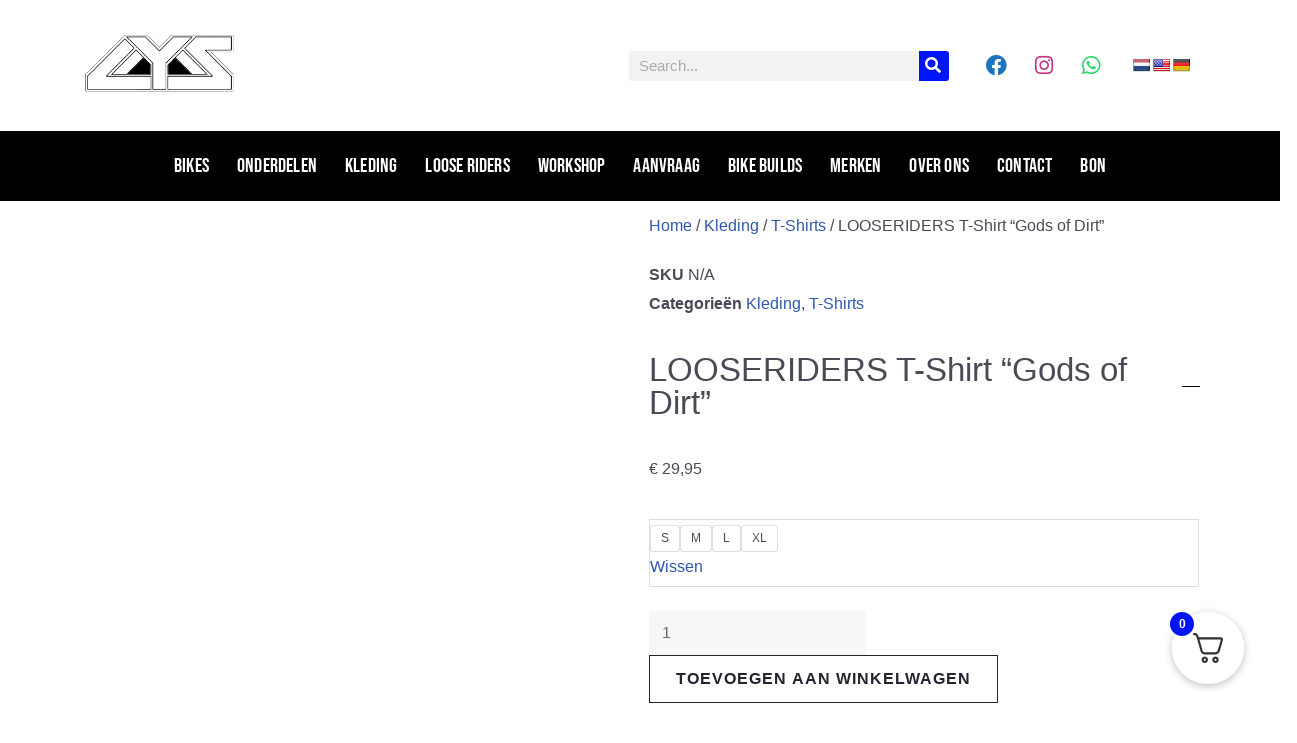

--- FILE ---
content_type: text/html; charset=UTF-8
request_url: https://liveyoursports.nl/product/looseriders-t-shirt-gods-of-dirt/
body_size: 101349
content:
<!DOCTYPE html><html lang="nl-NL"><head><script data-no-optimize="1">var litespeed_docref=sessionStorage.getItem("litespeed_docref");litespeed_docref&&(Object.defineProperty(document,"referrer",{get:function(){return litespeed_docref}}),sessionStorage.removeItem("litespeed_docref"));</script> <meta charset="UTF-8"><meta name="viewport" content="width=device-width, initial-scale=1"><link rel="profile" href="https://gmpg.org/xfn/11"><meta name='robots' content='index, follow, max-image-preview:large, max-snippet:-1, max-video-preview:-1' /><style>img:is([sizes="auto" i], [sizes^="auto," i]) { contain-intrinsic-size: 3000px 1500px }</style><title>LOOSERIDERS T-Shirt &quot;Gods of Dirt&quot; - Live Your Sports</title><link rel="canonical" href="https://liveyoursports.nl/product/looseriders-t-shirt-gods-of-dirt/" /><meta property="og:locale" content="nl_NL" /><meta property="og:type" content="article" /><meta property="og:title" content="LOOSERIDERS T-Shirt &quot;Gods of Dirt&quot; - Live Your Sports" /><meta property="og:description" content="-Beschrijving- -Gemaakt van 100% -Premium Gekamd Katoen -Maten- Grootte in cm Lengte Breedte S 71,12 cm 50,80 cm M 73,66 cm 53,34 cm L 76,20 cm 55,88 cm XL 78,74 cm 58,42 cm 2XL 78,74 cm 60,96 cm Grootte in inch Lengte Breedte S 28,0&#8243; 20,0&#8243; M 29,0&#8243; 21,0&#8243; L 30,0&#8243; 22,0&#8243; XL 31,0&#8243; 23,0&#8243; [&hellip;]" /><meta property="og:url" content="https://liveyoursports.nl/product/looseriders-t-shirt-gods-of-dirt/" /><meta property="og:site_name" content="Live Your Sports" /><meta property="article:publisher" content="https://facebook.com/liveyoursports" /><meta property="article:modified_time" content="2024-04-09T09:43:51+00:00" /><meta property="og:image" content="http://liveyoursports.nl/wp-content/uploads/2024/04/9812_4b.jpg" /><meta property="og:image:width" content="1100" /><meta property="og:image:height" content="1400" /><meta property="og:image:type" content="image/jpeg" /><meta name="twitter:card" content="summary_large_image" /><meta name="twitter:label1" content="Geschatte leestijd" /><meta name="twitter:data1" content="1 minuut" /> <script type="application/ld+json" class="yoast-schema-graph">{"@context":"https://schema.org","@graph":[{"@type":"WebPage","@id":"https://liveyoursports.nl/product/looseriders-t-shirt-gods-of-dirt/","url":"https://liveyoursports.nl/product/looseriders-t-shirt-gods-of-dirt/","name":"LOOSERIDERS T-Shirt \"Gods of Dirt\" - Live Your Sports","isPartOf":{"@id":"https://liveyoursports.nl/#website"},"primaryImageOfPage":{"@id":"https://liveyoursports.nl/product/looseriders-t-shirt-gods-of-dirt/#primaryimage"},"image":{"@id":"https://liveyoursports.nl/product/looseriders-t-shirt-gods-of-dirt/#primaryimage"},"thumbnailUrl":"https://liveyoursports.nl/wp-content/uploads/2024/04/9812_4b.jpg","datePublished":"2024-04-09T09:40:40+00:00","dateModified":"2024-04-09T09:43:51+00:00","breadcrumb":{"@id":"https://liveyoursports.nl/product/looseriders-t-shirt-gods-of-dirt/#breadcrumb"},"inLanguage":"nl-NL","potentialAction":[{"@type":"ReadAction","target":["https://liveyoursports.nl/product/looseriders-t-shirt-gods-of-dirt/"]}]},{"@type":"ImageObject","inLanguage":"nl-NL","@id":"https://liveyoursports.nl/product/looseriders-t-shirt-gods-of-dirt/#primaryimage","url":"https://liveyoursports.nl/wp-content/uploads/2024/04/9812_4b.jpg","contentUrl":"https://liveyoursports.nl/wp-content/uploads/2024/04/9812_4b.jpg","width":1100,"height":1400},{"@type":"BreadcrumbList","@id":"https://liveyoursports.nl/product/looseriders-t-shirt-gods-of-dirt/#breadcrumb","itemListElement":[{"@type":"ListItem","position":1,"name":"Home","item":"https://liveyoursports.nl/"},{"@type":"ListItem","position":2,"name":"Shop","item":"https://liveyoursports.nl/shop/"},{"@type":"ListItem","position":3,"name":"LOOSERIDERS T-Shirt &#8220;Gods of Dirt&#8221;"}]},{"@type":"WebSite","@id":"https://liveyoursports.nl/#website","url":"https://liveyoursports.nl/","name":"Live Your Sports","description":"Supplying The Send","publisher":{"@id":"https://liveyoursports.nl/#organization"},"potentialAction":[{"@type":"SearchAction","target":{"@type":"EntryPoint","urlTemplate":"https://liveyoursports.nl/?s={search_term_string}"},"query-input":{"@type":"PropertyValueSpecification","valueRequired":true,"valueName":"search_term_string"}}],"inLanguage":"nl-NL"},{"@type":"Organization","@id":"https://liveyoursports.nl/#organization","name":"Live Your Sports","url":"https://liveyoursports.nl/","logo":{"@type":"ImageObject","inLanguage":"nl-NL","@id":"https://liveyoursports.nl/#/schema/logo/image/","url":"https://liveyoursports.nl/wp-content/uploads/2021/12/Lys-removebg-preview.png","contentUrl":"https://liveyoursports.nl/wp-content/uploads/2021/12/Lys-removebg-preview.png","width":594,"height":420,"caption":"Live Your Sports"},"image":{"@id":"https://liveyoursports.nl/#/schema/logo/image/"},"sameAs":["https://facebook.com/liveyoursports"]}]}</script> <link rel='dns-prefetch' href='//translate.google.com' /><link rel='dns-prefetch' href='//widget.trustpilot.com' /><link rel='dns-prefetch' href='//checkout.buckaroo.nl' /><link rel='dns-prefetch' href='//cdn.jsdelivr.net' /><link rel='dns-prefetch' href='//www.googletagmanager.com' /><link rel='dns-prefetch' href='//fonts.googleapis.com' /><link rel='dns-prefetch' href='//code.jquery.com' /><link rel="alternate" type="application/rss+xml" title="Live Your Sports &raquo; feed" href="https://liveyoursports.nl/feed/" /><link rel="alternate" type="application/rss+xml" title="Live Your Sports &raquo; reacties feed" href="https://liveyoursports.nl/comments/feed/" /><style id="litespeed-ccss">body,h1,html,li,p,ul{border:0;font-size:100%;font-style:inherit;font-weight:inherit;margin:0;outline:0;padding:0;vertical-align:baseline}html{-webkit-text-size-adjust:100%;-ms-text-size-adjust:100%}body{margin:0}nav{display:block}a{background-color:transparent}a,a:visited{text-decoration:none}img{border:0}svg:not(:root){overflow:hidden}button,input,select{color:inherit;font:inherit;margin:0}button{overflow:visible}button,select{text-transform:none}button{-webkit-appearance:button}button::-moz-focus-inner,input::-moz-focus-inner{border:0;padding:0}input{line-height:normal}input[type=number]::-webkit-inner-spin-button,input[type=number]::-webkit-outer-spin-button{height:auto}input[type=search]{-webkit-appearance:textfield;box-sizing:content-box}input[type=search]::-webkit-search-cancel-button,input[type=search]::-webkit-search-decoration{-webkit-appearance:none}table{border-collapse:collapse;border-spacing:0}td,th{padding:0}.ast-container{max-width:100%}.ast-container{margin-left:auto;margin-right:auto;padding-left:20px;padding-right:20px}h1{clear:both}h1{color:#808285;font-size:2em;line-height:1.2}html{box-sizing:border-box}*,:after,:before{box-sizing:inherit}body{color:#808285;background:#fff;font-style:normal}ul{margin:0 0 1.5em 3em}ul{list-style:disc}li>ul{margin-bottom:0;margin-left:1.5em}i{font-style:italic}img{height:auto;max-width:100%}.button,button,input,select{color:#808285;font-weight:400;font-size:100%;margin:0;vertical-align:baseline}button,input{line-height:normal}table,td,th{border:1px solid var(--ast-border-color)}table{border-collapse:separate;border-spacing:0;border-width:1px 0 0 1px;margin:0 0 1.5em;width:100%}th{font-weight:600}td,th{padding:.7em 1em;border-width:0 1px 1px 0}.button,button{border:1px solid;border-color:var(--ast-border-color);border-radius:2px;background:#e6e6e6;padding:.6em 1em .4em;color:#fff}input[type=search]{color:#666;border:1px solid var(--ast-border-color);border-radius:2px;-webkit-appearance:none}a{color:#4169e1}.screen-reader-text{border:0;clip:rect(1px,1px,1px,1px);height:1px;margin:-1px;overflow:hidden;padding:0;position:absolute;width:1px;word-wrap:normal!important}body{-webkit-font-smoothing:antialiased;-moz-osx-font-smoothing:grayscale}body:not(.logged-in){position:relative}#page{position:relative}a{text-decoration:none}img{vertical-align:middle}p{margin-bottom:1.75em}.button{border-radius:0;padding:18px 30px;border:0;box-shadow:none;text-shadow:none}input,select{line-height:1}body,button{line-height:1.85714285714286}.ast-single-post .entry-title{line-height:1.2}.entry-title{font-weight:var(--ast-blog-title-font-weight,normal)}body{background-color:#fff}#page{display:block}body{overflow-x:hidden}.widget{margin:0 0 2.8em}.widget:last-child{margin-bottom:0}.ahfb-svg-iconset{-js-display:inline-flex;display:inline-flex;align-self:center}.ahfb-svg-iconset svg{width:17px;height:17px}input[type=number],input[type=search],select{color:#666;padding:.75em;height:auto;border-width:1px;border-style:solid;border-color:var(--ast-border-color);border-radius:2px;background:var(--ast-comment-inputs-background);box-shadow:none;box-sizing:border-box}.entry-title{margin-bottom:.2em}.ast-inline-flex{-js-display:inline-flex;display:inline-flex;align-items:center;flex-wrap:wrap;align-content:center}:root{--ast-post-nav-space:0;--ast-container-default-xlg-padding:6.67em;--ast-container-default-lg-padding:5.67em;--ast-container-default-slg-padding:4.34em;--ast-container-default-md-padding:3.34em;--ast-container-default-sm-padding:6.67em;--ast-container-default-xs-padding:2.4em;--ast-container-default-xxs-padding:1.4em;--ast-code-block-background:#eee;--ast-comment-inputs-background:#fafafa;--ast-normal-container-width:1200px;--ast-narrow-container-width:750px;--ast-blog-title-font-weight:400;--ast-blog-meta-weight:inherit}html{font-size:100%}a{color:#3057ad}body,button,input,select{font-family:'Montserrat',sans-serif;font-weight:400;font-size:16px;font-size:1rem}p{margin-bottom:1em}h1{font-family:'Fahkwang',sans-serif;font-weight:600}.entry-title{font-size:30px;font-size:1.875rem}h1{font-size:136px;font-size:8.5rem;font-family:'Fahkwang',sans-serif;line-height:1.4em}body,h1{color:#4c4856}input{outline:none}.ast-page-builder-template .site-content>.ast-container{max-width:100%;padding:0}.astra-cart-drawer{position:fixed;display:block;visibility:hidden;overflow:auto;-webkit-overflow-scrolling:touch;z-index:10000;background-color:var(--ast-global-color-5);transform:translate3d(0,0,0);opacity:0;will-change:transform}.astra-cart-drawer{width:460px;height:100%;left:100%;top:0;opacity:1;transform:translate3d(0%,0,0)}.astra-cart-drawer .astra-cart-drawer-header{position:absolute;width:100%;text-align:left;text-transform:inherit;font-weight:500;border-bottom:1px solid var(--ast-border-color);padding:1.34em;line-height:1;z-index:1;max-height:3.5em}.astra-cart-drawer .astra-cart-drawer-header .astra-cart-drawer-title{color:var(--ast-global-color-2)}.astra-cart-drawer .astra-cart-drawer-close .ast-close-svg{width:22px;height:22px}.astra-cart-drawer .astra-cart-drawer-content,.astra-cart-drawer .astra-cart-drawer-content .widget_shopping_cart,.astra-cart-drawer .astra-cart-drawer-content .widget_shopping_cart_content{height:100%}.astra-cart-drawer .astra-cart-drawer-content{padding-top:3.5em}.astra-cart-drawer .astra-cart-drawer-content .widget_shopping_cart_content{display:flex;flex-direction:column;overflow:hidden}.astra-cart-drawer .astra-cart-drawer-close{position:absolute;top:.5em;right:0;border:none;margin:0;padding:.6em 1em .4em;color:var(--ast-global-color-2);background-color:transparent}.astra-mobile-cart-overlay{background-color:rgba(0,0,0,.4);position:fixed;top:0;right:0;bottom:0;left:0;visibility:hidden;opacity:0}.elementor-widget-heading h1.elementor-heading-title{line-height:1.4em}button,.button{border-style:solid;border-top-width:1px;border-right-width:1px;border-left-width:1px;border-bottom-width:1px;color:#26222f;border-color:#26222f;background-color:rgba(0,0,0,0);padding-top:15px;padding-right:26px;padding-bottom:15px;padding-left:26px;font-family:inherit;font-weight:600;font-size:13px;font-size:.8125rem;line-height:1em;text-transform:uppercase;letter-spacing:1px;border-top-left-radius:0;border-top-right-radius:0;border-bottom-right-radius:0;border-bottom-left-radius:0}@media (max-width:921px){button,.button{padding-top:14px;padding-right:28px;padding-bottom:14px;padding-left:28px;font-size:12px;font-size:.75rem}}@media (max-width:544px){button,.button{padding-top:14px;padding-right:20px;padding-bottom:14px;padding-left:20px;font-size:11px;font-size:.6875rem}}@media (max-width:921px){button,.button{font-size:12px;font-size:.75rem}}@media (min-width:544px){.ast-container{max-width:100%}}@media (max-width:544px){button,.button{font-size:11px;font-size:.6875rem}}body{background-color:#fff;background-image:none}@media (max-width:921px){body,button,input,select{font-size:15px;font-size:.9375rem}h1{font-size:48px}}@media (max-width:544px){body,button,input,select{font-size:14px;font-size:.875rem}h1{font-size:36px}}@media (max-width:544px){html{font-size:100%}}@media (min-width:922px){.ast-container{max-width:1240px}}@media (min-width:922px){.site-content .ast-container{display:flex}}@media (max-width:921px){.site-content .ast-container{flex-direction:column}}:root{--ast-global-color-0:#f8ede7;--ast-global-color-1:#ddd1c1;--ast-global-color-2:#26222f;--ast-global-color-3:#8b8698;--ast-global-color-4:#fff;--ast-global-color-5:#fdf6f1;--ast-global-color-6:#4c455f;--ast-global-color-7:#fbfcff;--ast-global-color-8:#bfd1ff}:root{--ast-border-color:#ddd}h1{color:#26222f}.elementor-template-full-width .ast-container{display:block}.elementor-screen-only,.screen-reader-text{top:0!important}:root{--e-global-color-astglobalcolor0:#f8ede7;--e-global-color-astglobalcolor1:#ddd1c1;--e-global-color-astglobalcolor2:#26222f;--e-global-color-astglobalcolor3:#8b8698;--e-global-color-astglobalcolor4:#fff;--e-global-color-astglobalcolor5:#fdf6f1;--e-global-color-astglobalcolor6:#4c455f;--e-global-color-astglobalcolor7:#fbfcff;--e-global-color-astglobalcolor8:#bfd1ff}ul{box-sizing:border-box}:root{--wp--preset--font-size--normal:16px;--wp--preset--font-size--huge:42px}.screen-reader-text{border:0;clip:rect(1px,1px,1px,1px);clip-path:inset(50%);height:1px;margin:-1px;overflow:hidden;padding:0;position:absolute;width:1px;word-wrap:normal!important}html :where(img[class*=wp-image-]){height:auto;max-width:100%}:root{--wp--preset--aspect-ratio--square:1;--wp--preset--aspect-ratio--4-3:4/3;--wp--preset--aspect-ratio--3-4:3/4;--wp--preset--aspect-ratio--3-2:3/2;--wp--preset--aspect-ratio--2-3:2/3;--wp--preset--aspect-ratio--16-9:16/9;--wp--preset--aspect-ratio--9-16:9/16;--wp--preset--color--black:#000;--wp--preset--color--cyan-bluish-gray:#abb8c3;--wp--preset--color--white:#fff;--wp--preset--color--pale-pink:#f78da7;--wp--preset--color--vivid-red:#cf2e2e;--wp--preset--color--luminous-vivid-orange:#ff6900;--wp--preset--color--luminous-vivid-amber:#fcb900;--wp--preset--color--light-green-cyan:#7bdcb5;--wp--preset--color--vivid-green-cyan:#00d084;--wp--preset--color--pale-cyan-blue:#8ed1fc;--wp--preset--color--vivid-cyan-blue:#0693e3;--wp--preset--color--vivid-purple:#9b51e0;--wp--preset--color--ast-global-color-0:var(--ast-global-color-0);--wp--preset--color--ast-global-color-1:var(--ast-global-color-1);--wp--preset--color--ast-global-color-2:var(--ast-global-color-2);--wp--preset--color--ast-global-color-3:var(--ast-global-color-3);--wp--preset--color--ast-global-color-4:var(--ast-global-color-4);--wp--preset--color--ast-global-color-5:var(--ast-global-color-5);--wp--preset--color--ast-global-color-6:var(--ast-global-color-6);--wp--preset--color--ast-global-color-7:var(--ast-global-color-7);--wp--preset--color--ast-global-color-8:var(--ast-global-color-8);--wp--preset--gradient--vivid-cyan-blue-to-vivid-purple:linear-gradient(135deg,rgba(6,147,227,1) 0%,#9b51e0 100%);--wp--preset--gradient--light-green-cyan-to-vivid-green-cyan:linear-gradient(135deg,#7adcb4 0%,#00d082 100%);--wp--preset--gradient--luminous-vivid-amber-to-luminous-vivid-orange:linear-gradient(135deg,rgba(252,185,0,1) 0%,rgba(255,105,0,1) 100%);--wp--preset--gradient--luminous-vivid-orange-to-vivid-red:linear-gradient(135deg,rgba(255,105,0,1) 0%,#cf2e2e 100%);--wp--preset--gradient--very-light-gray-to-cyan-bluish-gray:linear-gradient(135deg,#eee 0%,#a9b8c3 100%);--wp--preset--gradient--cool-to-warm-spectrum:linear-gradient(135deg,#4aeadc 0%,#9778d1 20%,#cf2aba 40%,#ee2c82 60%,#fb6962 80%,#fef84c 100%);--wp--preset--gradient--blush-light-purple:linear-gradient(135deg,#ffceec 0%,#9896f0 100%);--wp--preset--gradient--blush-bordeaux:linear-gradient(135deg,#fecda5 0%,#fe2d2d 50%,#6b003e 100%);--wp--preset--gradient--luminous-dusk:linear-gradient(135deg,#ffcb70 0%,#c751c0 50%,#4158d0 100%);--wp--preset--gradient--pale-ocean:linear-gradient(135deg,#fff5cb 0%,#b6e3d4 50%,#33a7b5 100%);--wp--preset--gradient--electric-grass:linear-gradient(135deg,#caf880 0%,#71ce7e 100%);--wp--preset--gradient--midnight:linear-gradient(135deg,#020381 0%,#2874fc 100%);--wp--preset--font-size--small:13px;--wp--preset--font-size--medium:20px;--wp--preset--font-size--large:36px;--wp--preset--font-size--x-large:42px;--wp--preset--font-family--inter:"Inter",sans-serif;--wp--preset--font-family--cardo:Cardo;--wp--preset--spacing--20:.44rem;--wp--preset--spacing--30:.67rem;--wp--preset--spacing--40:1rem;--wp--preset--spacing--50:1.5rem;--wp--preset--spacing--60:2.25rem;--wp--preset--spacing--70:3.38rem;--wp--preset--spacing--80:5.06rem;--wp--preset--shadow--natural:6px 6px 9px rgba(0,0,0,.2);--wp--preset--shadow--deep:12px 12px 50px rgba(0,0,0,.4);--wp--preset--shadow--sharp:6px 6px 0px rgba(0,0,0,.2);--wp--preset--shadow--outlined:6px 6px 0px -3px rgba(255,255,255,1),6px 6px rgba(0,0,0,1);--wp--preset--shadow--crisp:6px 6px 0px rgba(0,0,0,1)}:root{--wp--style--global--content-size:var(--wp--custom--ast-content-width-size);--wp--style--global--wide-size:var(--wp--custom--ast-wide-width-size)}:where(body){margin:0}:root{--wp--style--block-gap:24px}body{padding-top:0;padding-right:0;padding-bottom:0;padding-left:0}a:where(:not(.wp-element-button)){text-decoration:none}#cookie-notice .cn-button:not(.cn-button-custom){font-family:-apple-system,BlinkMacSystemFont,Arial,Roboto,"Helvetica Neue",sans-serif;font-weight:400;font-size:13px;text-align:center}#cookie-notice *{-webkit-box-sizing:border-box;-moz-box-sizing:border-box;box-sizing:border-box}#cookie-notice .cookie-notice-container{display:block}#cookie-notice.cookie-notice-hidden .cookie-notice-container{display:none}.cookie-notice-container{padding:15px 30px;text-align:center;width:100%;z-index:2}.cn-close-icon{position:absolute;right:15px;top:50%;margin-top:-10px;width:15px;height:15px;opacity:.5;padding:10px;outline:0}.cn-close-icon:after,.cn-close-icon:before{position:absolute;content:' ';height:15px;width:2px;top:3px;background-color:grey}.cn-close-icon:before{transform:rotate(45deg)}.cn-close-icon:after{transform:rotate(-45deg)}#cookie-notice .cn-button{margin:0 0 0 10px;display:inline-block}#cookie-notice .cn-button:not(.cn-button-custom){letter-spacing:.25px;margin:0 0 0 10px;text-transform:none;display:inline-block;touch-action:manipulation;white-space:nowrap;outline:0;box-shadow:none;text-shadow:none;border:none;-webkit-border-radius:3px;-moz-border-radius:3px;border-radius:3px;text-decoration:none;padding:8.5px 10px;line-height:1;color:inherit}.cn-text-container{margin:0 0 6px}.cn-buttons-container,.cn-text-container{display:inline-block}@media all and (max-width:900px){.cookie-notice-container #cn-notice-buttons,.cookie-notice-container #cn-notice-text{display:block}#cookie-notice .cn-button{margin:0 5px 5px}}@media all and (max-width:480px){.cookie-notice-container{padding:15px 25px}}#glt-footer{display:none!important}#flags{overflow:hidden}#flags ul{margin:0;padding:0}#flags li{float:left!important;margin-bottom:0!important;padding:0!important;border:none!important;list-style:none!important;content:none!important}#flags li:before{content:none!important;border:none!important;background:0 0!important}#flags a{display:inline-block}#flags.size18 a{width:18px!important;height:14px!important;box-sizing:content-box;-webkit-box-sizing:content-box;-moz-box-sizing:content-box;-o-box-sizing:content-box;-ms-box-sizing:content-box}.flag{padding:1px 0}#flags.size18 a[title=Dutch]{background:url('/wp-content/plugins/google-language-translator/images/flags18.png') -147px -62px no-repeat}#flags.size18 a[title=English]{background:url('/wp-content/plugins/google-language-translator/images/flags18.png') -89px -352px no-repeat}#flags.size18 a.united-states[title=English]{background:url('/wp-content/plugins/google-language-translator/images/flags18.png') -118px -352px no-repeat}#flags.size18 a[title=German]{background:url('/wp-content/plugins/google-language-translator/images/flags18.png') -31px -120px no-repeat}button.pswp__button{box-shadow:none!important;background-image:url(/wp-content/plugins/woocommerce/assets/css/photoswipe/default-skin/default-skin.png)!important}button.pswp__button,button.pswp__button--arrow--left:before,button.pswp__button--arrow--right:before{background-color:transparent!important}button.pswp__button--arrow--left,button.pswp__button--arrow--right{background-image:none!important}.pswp{display:none;position:absolute;width:100%;height:100%;left:0;top:0;overflow:hidden;-ms-touch-action:none;touch-action:none;z-index:1500;-webkit-text-size-adjust:100%;-webkit-backface-visibility:hidden;outline:0}.pswp *{-webkit-box-sizing:border-box;box-sizing:border-box}.pswp__bg{position:absolute;left:0;top:0;width:100%;height:100%;background:#000;opacity:0;-webkit-transform:translateZ(0);transform:translateZ(0);-webkit-backface-visibility:hidden;will-change:opacity}.pswp__scroll-wrap{position:absolute;left:0;top:0;width:100%;height:100%;overflow:hidden}.pswp__container{-ms-touch-action:none;touch-action:none;position:absolute;left:0;right:0;top:0;bottom:0}.pswp__container{-webkit-touch-callout:none}.pswp__bg{will-change:opacity}.pswp__container{-webkit-backface-visibility:hidden}.pswp__item{position:absolute;left:0;right:0;top:0;bottom:0;overflow:hidden}.pswp__button{width:44px;height:44px;position:relative;background:0 0;overflow:visible;-webkit-appearance:none;display:block;border:0;padding:0;margin:0;float:right;opacity:.75;-webkit-box-shadow:none;box-shadow:none}.pswp__button::-moz-focus-inner{padding:0;border:0}.pswp__button,.pswp__button--arrow--left:before,.pswp__button--arrow--right:before{background:url(/wp-content/plugins/woocommerce/assets/css/photoswipe/default-skin/default-skin.png) 0 0 no-repeat;background-size:264px 88px;width:44px;height:44px}.pswp__button--close{background-position:0 -44px}.pswp__button--share{background-position:-44px -44px}.pswp__button--fs{display:none}.pswp__button--zoom{display:none;background-position:-88px 0}.pswp__button--arrow--left,.pswp__button--arrow--right{background:0 0;top:50%;margin-top:-50px;width:70px;height:100px;position:absolute}.pswp__button--arrow--left{left:0}.pswp__button--arrow--right{right:0}.pswp__button--arrow--left:before,.pswp__button--arrow--right:before{content:'';top:35px;background-color:rgba(0,0,0,.3);height:30px;width:32px;position:absolute}.pswp__button--arrow--left:before{left:6px;background-position:-138px -44px}.pswp__button--arrow--right:before{right:6px;background-position:-94px -44px}.pswp__share-modal{display:block;background:rgba(0,0,0,.5);width:100%;height:100%;top:0;left:0;padding:10px;position:absolute;z-index:1600;opacity:0;-webkit-backface-visibility:hidden;will-change:opacity}.pswp__share-modal--hidden{display:none}.pswp__share-tooltip{z-index:1620;position:absolute;background:#fff;top:56px;border-radius:2px;display:block;width:auto;right:44px;-webkit-box-shadow:0 2px 5px rgba(0,0,0,.25);box-shadow:0 2px 5px rgba(0,0,0,.25);-webkit-transform:translateY(6px);-ms-transform:translateY(6px);transform:translateY(6px);-webkit-backface-visibility:hidden;will-change:transform}.pswp__counter{position:absolute;left:0;top:0;height:44px;font-size:13px;line-height:44px;color:#fff;opacity:.75;padding:0 10px}.pswp__caption{position:absolute;left:0;bottom:0;width:100%;min-height:44px}.pswp__caption__center{text-align:left;max-width:420px;margin:0 auto;font-size:13px;padding:10px;line-height:20px;color:#ccc}.pswp__preloader{width:44px;height:44px;position:absolute;top:0;left:50%;margin-left:-22px;opacity:0;will-change:opacity;direction:ltr}.pswp__preloader__icn{width:20px;height:20px;margin:12px}@media screen and (max-width:1024px){.pswp__preloader{position:relative;left:auto;top:auto;margin:0;float:right}}.pswp__ui{-webkit-font-smoothing:auto;visibility:visible;opacity:1;z-index:1550}.pswp__top-bar{position:absolute;left:0;top:0;height:44px;width:100%}.pswp__caption,.pswp__top-bar{-webkit-backface-visibility:hidden;will-change:opacity}.pswp__caption,.pswp__top-bar{background-color:rgba(0,0,0,.5)}.pswp__ui--hidden .pswp__button--arrow--left,.pswp__ui--hidden .pswp__button--arrow--right,.pswp__ui--hidden .pswp__caption,.pswp__ui--hidden .pswp__top-bar{opacity:.001}.woocommerce img,.woocommerce-page img{height:auto;max-width:100%}.woocommerce #content div.product div.images,.woocommerce div.product div.images,.woocommerce-page #content div.product div.images,.woocommerce-page div.product div.images{float:left;width:48%}.screen-reader-text{border:0;clip:rect(1px,1px,1px,1px);clip-path:inset(50%);height:1px;margin:-1px;overflow:hidden;padding:0;position:absolute;width:1px;word-wrap:normal!important}.pswp{z-index:999999}.woocommerce .pswp__caption__center,.woocommerce-page .pswp__caption__center{text-align:center}.woocommerce .pswp__bg,.woocommerce-page .pswp__bg{opacity:.7!important}.woocommerce-page input[type=number],.woocommerce-page input[type=search]{border-color:var(--ast-border-color);background-color:#fff;box-shadow:none;border-radius:0}.woocommerce-page select{padding:.8em;line-height:normal;padding-right:2em;appearance:none;background-position:98% 50%;background-color:#fff;border-color:var(--ast-border-color);border-radius:3px;box-shadow:none}button.pswp__button{box-shadow:none!important;background-image:url("/wp-content/plugins/woocommerce/assets/css/photoswipe/default-skin/default-skin.png")!important}button.pswp__button,button.pswp__button--arrow--left:before,button.pswp__button--arrow--right:before{background-color:transparent!important}button.pswp__button--arrow--left,button.pswp__button--arrow--right{background-image:none!important}.woocommerce .woocommerce{zoom:1}.woocommerce .woocommerce:after,.woocommerce .woocommerce:before{content:' ';display:table}.woocommerce .woocommerce:after{clear:both}.astra-cart-drawer{background-color:var(--ast-global-color-5);border:1px solid var(--ast-border-color)}.woocommerce button.button{font-size:100%;line-height:1;text-decoration:none;overflow:visible;padding:.5em .75em;font-weight:700;border-radius:3px;color:$secondarytext;background-color:$secondary;border:0}.woocommerce div.product p.price{color:#4c4856}.woocommerce button.button,.woocommerce button.button.alt{color:#26222f;border-color:rgba(0,0,0,0);background-color:rgba(0,0,0,0)}.woocommerce button.button,.woocommerce button.button.alt{border-top-left-radius:0;border-top-right-radius:0;border-bottom-right-radius:0;border-bottom-left-radius:0;padding-top:15px;padding-right:26px;padding-bottom:15px;padding-left:26px}@media (max-width:921px){.woocommerce div.product div.images,.woocommerce #content div.product div.images,.woocommerce-page div.product div.images,.woocommerce-page #content div.product div.images{float:none;width:100%}.woocommerce button.button,.woocommerce button.button.alt{padding-top:14px;padding-right:28px;padding-bottom:14px;padding-left:28px}}@media (max-width:544px){.woocommerce button.button,.woocommerce button.button.alt{padding-top:14px;padding-right:20px;padding-bottom:14px;padding-left:20px}}.woocommerce button.button.alt{border:solid;border-top-width:1px;border-right-width:1px;border-left-width:1px;border-bottom-width:1px;border-color:#26222f}select{background-image:url("data:image/svg+xml,%3Csvg class='ast-arrow-svg' xmlns='http://www.w3.org/2000/svg' xmlns:xlink='http://www.w3.org/1999/xlink' version='1.1' x='0px' y='0px' width='26px' height='16.043px' fill='%238b8698' viewBox='57 35.171 26 16.043' enable-background='new 57 35.171 26 16.043' xml:space='preserve' %3E%3Cpath d='M57.5,38.193l12.5,12.5l12.5-12.5l-2.5-2.5l-10,10l-10-10L57.5,38.193z'%3E%3C/path%3E%3C/svg%3E");background-size:.8em;background-repeat:no-repeat;background-position-x:calc(100% - 10px);background-position-y:center;-webkit-appearance:none;-moz-appearance:none;padding-right:2em}[class*=" eicon-"],[class^=eicon]{display:inline-block;font-family:eicons;font-size:inherit;font-weight:400;font-style:normal;font-variant:normal;line-height:1;text-rendering:auto;-webkit-font-smoothing:antialiased;-moz-osx-font-smoothing:grayscale}.eicon-menu-bar:before{content:"\e816"}.eicon-close:before{content:"\e87f"}.elementor-screen-only,.screen-reader-text{position:absolute;top:-10000em;width:1px;height:1px;margin:-1px;padding:0;overflow:hidden;clip:rect(0,0,0,0);border:0}.elementor *,.elementor :after,.elementor :before{box-sizing:border-box}.elementor a{box-shadow:none;text-decoration:none}.elementor img{height:auto;max-width:100%;border:none;border-radius:0;box-shadow:none}.elementor-widget-wrap .elementor-element.elementor-widget__width-initial{max-width:100%}.elementor-element{--flex-direction:initial;--flex-wrap:initial;--justify-content:initial;--align-items:initial;--align-content:initial;--gap:initial;--flex-basis:initial;--flex-grow:initial;--flex-shrink:initial;--order:initial;--align-self:initial;flex-basis:var(--flex-basis);flex-grow:var(--flex-grow);flex-shrink:var(--flex-shrink);order:var(--order);align-self:var(--align-self)}.elementor-element:where(.e-con-full,.elementor-widget){flex-direction:var(--flex-direction);flex-wrap:var(--flex-wrap);justify-content:var(--justify-content);align-items:var(--align-items);align-content:var(--align-content);gap:var(--gap)}:root{--page-title-display:block}.elementor-page-title,h1.entry-title{display:var(--page-title-display)}.elementor-section{position:relative}.elementor-section .elementor-container{display:flex;margin-right:auto;margin-left:auto;position:relative}@media (max-width:1024px){.elementor-section .elementor-container{flex-wrap:wrap}}.elementor-section.elementor-section-boxed>.elementor-container{max-width:1140px}.elementor-section.elementor-section-items-middle>.elementor-container{align-items:center}.elementor-widget-wrap{position:relative;width:100%;flex-wrap:wrap;align-content:flex-start}.elementor:not(.elementor-bc-flex-widget) .elementor-widget-wrap{display:flex}.elementor-widget-wrap>.elementor-element{width:100%}.elementor-widget{position:relative}.elementor-widget:not(:last-child){margin-bottom:20px}.elementor-column{position:relative;min-height:1px;display:flex}.elementor-column-gap-default>.elementor-column>.elementor-element-populated{padding:10px}@media (min-width:768px){.elementor-column.elementor-col-25{width:25%}.elementor-column.elementor-col-50{width:50%}.elementor-column.elementor-col-100{width:100%}}@media (max-width:767px){.elementor-column{width:100%}}.elementor-grid{display:grid;grid-column-gap:var(--grid-column-gap);grid-row-gap:var(--grid-row-gap)}.elementor-grid .elementor-grid-item{min-width:0}.elementor-grid-0 .elementor-grid{display:inline-block;width:100%;word-spacing:var(--grid-column-gap);margin-bottom:calc(-1*var(--grid-row-gap))}.elementor-grid-0 .elementor-grid .elementor-grid-item{display:inline-block;margin-bottom:var(--grid-row-gap);word-break:break-word}@media (prefers-reduced-motion:no-preference){html{scroll-behavior:smooth}}.e-con{--border-radius:0;--border-top-width:0px;--border-right-width:0px;--border-bottom-width:0px;--border-left-width:0px;--border-style:initial;--border-color:initial;--container-widget-width:100%;--container-widget-height:initial;--container-widget-flex-grow:0;--container-widget-align-self:initial;--content-width:min(100%,var(--container-max-width,1140px));--width:100%;--min-height:initial;--height:auto;--text-align:initial;--margin-top:0px;--margin-right:0px;--margin-bottom:0px;--margin-left:0px;--padding-top:var(--container-default-padding-top,10px);--padding-right:var(--container-default-padding-right,10px);--padding-bottom:var(--container-default-padding-bottom,10px);--padding-left:var(--container-default-padding-left,10px);--position:relative;--z-index:revert;--overflow:visible;--gap:var(--widgets-spacing,20px);--overlay-mix-blend-mode:initial;--overlay-opacity:1;--e-con-grid-template-columns:repeat(3,1fr);--e-con-grid-template-rows:repeat(2,1fr);position:var(--position);width:var(--width);min-width:0;min-height:var(--min-height);height:var(--height);border-radius:var(--border-radius);z-index:var(--z-index);overflow:var(--overflow);--flex-wrap-mobile:wrap;margin-block-start:var(--margin-block-start);margin-inline-end:var(--margin-inline-end);margin-block-end:var(--margin-block-end);margin-inline-start:var(--margin-inline-start);padding-inline-start:var(--padding-inline-start);padding-inline-end:var(--padding-inline-end);--margin-block-start:var(--margin-top);--margin-block-end:var(--margin-bottom);--margin-inline-start:var(--margin-left);--margin-inline-end:var(--margin-right);--padding-inline-start:var(--padding-left);--padding-inline-end:var(--padding-right);--padding-block-start:var(--padding-top);--padding-block-end:var(--padding-bottom);--border-block-start-width:var(--border-top-width);--border-block-end-width:var(--border-bottom-width);--border-inline-start-width:var(--border-left-width);--border-inline-end-width:var(--border-right-width)}.e-con.e-flex{--flex-direction:column;--flex-basis:auto;--flex-grow:0;--flex-shrink:1;flex:var(--flex-grow) var(--flex-shrink) var(--flex-basis)}.e-con-full,.e-con>.e-con-inner{text-align:var(--text-align);padding-block-start:var(--padding-block-start);padding-block-end:var(--padding-block-end)}.e-con-full.e-flex,.e-con.e-flex>.e-con-inner{flex-direction:var(--flex-direction)}.e-con,.e-con>.e-con-inner{display:var(--display)}.e-con-boxed.e-flex{flex-direction:column;flex-wrap:nowrap;justify-content:normal;align-items:normal;align-content:normal}.e-con-boxed{text-align:initial;gap:initial}.e-con.e-flex>.e-con-inner{flex-wrap:var(--flex-wrap);justify-content:var(--justify-content);align-items:var(--align-items);align-content:var(--align-content);flex-basis:auto;flex-grow:1;flex-shrink:1;align-self:auto}.e-con>.e-con-inner{gap:var(--gap);width:100%;max-width:var(--content-width);margin:0 auto;padding-inline-start:0;padding-inline-end:0;height:100%}:is(.elementor-section-wrap,[data-elementor-id])>.e-con{--margin-left:auto;--margin-right:auto;max-width:min(100%,var(--width))}.e-con .elementor-widget.elementor-widget{margin-block-end:0}.e-con:before{content:var(--background-overlay);display:block;position:absolute;mix-blend-mode:var(--overlay-mix-blend-mode);opacity:var(--overlay-opacity);border-radius:var(--border-radius);border-style:var(--border-style);border-color:var(--border-color);border-block-start-width:var(--border-block-start-width);border-inline-end-width:var(--border-inline-end-width);border-block-end-width:var(--border-block-end-width);border-inline-start-width:var(--border-inline-start-width);top:calc(0px - var(--border-top-width));left:calc(0px - var(--border-left-width));width:max(100% + var(--border-left-width) + var(--border-right-width),100%);height:max(100% + var(--border-top-width) + var(--border-bottom-width),100%)}.e-con .elementor-widget{min-width:0}.e-con>.elementor-widget>.elementor-widget-container{height:100%}.elementor.elementor .e-con>.elementor-widget{max-width:100%}@media (max-width:767px){.e-con.e-flex{--width:100%;--flex-wrap:var(--flex-wrap-mobile)}}.elementor-heading-title{padding:0;margin:0;line-height:1}.elementor-icon{display:inline-block;line-height:1;color:#69727d;font-size:50px;text-align:center}.elementor-icon i{width:1em;height:1em;position:relative;display:block}.elementor-icon i:before{position:absolute;left:50%;transform:translateX(-50%)}.elementor-shape-rounded .elementor-icon{border-radius:10%}@media (max-width:767px){.elementor .elementor-hidden-mobile{display:none}}@media (min-width:768px) and (max-width:1024px){.elementor .elementor-hidden-tablet{display:none}}@media (min-width:1025px) and (max-width:99999px){.elementor .elementor-hidden-desktop{display:none}}:root{--swiper-theme-color:#007aff}.swiper{margin-left:auto;margin-right:auto;position:relative;overflow:hidden;list-style:none;padding:0;z-index:1}.swiper-wrapper{position:relative;width:100%;height:100%;z-index:1;display:flex;box-sizing:content-box}.swiper-wrapper{transform:translate3d(0px,0,0)}.swiper-slide{flex-shrink:0;width:100%;height:100%;position:relative}:root{--swiper-navigation-size:44px}.elementor-element{--swiper-theme-color:#000;--swiper-navigation-size:44px;--swiper-pagination-bullet-size:6px;--swiper-pagination-bullet-horizontal-gap:6px}.elementor-element .elementor-swiper{position:relative}.elementor-element .elementor-main-swiper{position:static}.elementor-kit-17{--e-global-color-primary:#222;--e-global-color-secondary:#54595f;--e-global-color-text:#7a7a7a;--e-global-color-accent:#61ce70;--e-global-typography-primary-font-family:"Roboto";--e-global-typography-primary-font-weight:600;--e-global-typography-secondary-font-family:"Roboto";--e-global-typography-secondary-font-weight:400;--e-global-typography-text-font-family:"Roboto";--e-global-typography-text-font-weight:400;--e-global-typography-accent-font-family:"Roboto";--e-global-typography-accent-font-weight:500}.elementor-kit-17 h1{font-family:"Bebas Neue",Roboto}.elementor-section.elementor-section-boxed>.elementor-container{max-width:1140px}.e-con{--container-max-width:1140px}.elementor-widget:not(:last-child){margin-block-end:20px}.elementor-element{--widgets-spacing:20px 20px}h1.entry-title{display:var(--page-title-display)}@media (max-width:1024px){.elementor-section.elementor-section-boxed>.elementor-container{max-width:1024px}.e-con{--container-max-width:1024px}}@media (max-width:767px){.elementor-section.elementor-section-boxed>.elementor-container{max-width:767px}.e-con{--container-max-width:767px}}.cfvsw-swatches-container{display:flex;flex-flow:wrap;padding:0;position:relative;box-sizing:border-box;grid-gap:8px;width:fit-content}.cfvsw-swatches-container *{box-sizing:border-box}.cfvsw-swatches-option{position:relative;display:flex;align-items:center;justify-content:center;text-align:center;white-space:nowrap;line-height:1.3;border:1px solid #fff;background:#fff;padding:1px}.cfvsw-label-option{border:1px solid #00000020}.cfvsw-swatches-option .cfvsw-swatch-inner{display:flex;width:calc(100% - 2px);height:calc(100% - 2px);border-radius:inherit;align-items:center;justify-content:center}.cfvsw-label-option{font-size:var(--cfvsw-swatches-font-size,12px);border-width:var(--cfvsw-swatches-border-width,1px);padding:5px 10px}.cfvsw-hidden-select{display:none!important}.cfvsw-product-container .cfvsw-swatches-option:first-child{margin-left:0}.cfvsw-label-none table.variations tr th.label{display:none!important}.cfvsw-product-page table.variations .label label{font-size:var(--cfvsw-swatches-label-font-size,"inherit")}.theme-astra table.variations td.value{padding:5px 0!important}.theme-astra.cfvsw-product-page tr th.label{padding-left:0;padding-top:6px!important}:root{--cfvsw-swatches-font-size:12px;--cfvsw-swatches-border-color:#000;--cfvsw-swatches-border-color-hover:#00000080;--cfvsw-swatches-border-width:1px;--cfvsw-swatches-tooltip-font-size:12px}.elementor-slides .swiper-slide-bg{background-position:50%;background-repeat:no-repeat;background-size:cover;min-height:100%;min-width:100%}.elementor-slides .swiper-slide-inner{background-position:50%;background-repeat:no-repeat;bottom:0;left:0;margin:auto;padding:50px;position:absolute;right:0;top:0}.elementor-slides .swiper-slide-inner{color:#fff;display:flex}.elementor-slides .swiper-slide-inner .elementor-slide-description{font-size:17px;line-height:1.4}.elementor--v-position-middle .swiper-slide-inner{align-items:center}.elementor--h-position-center .swiper-slide-inner{justify-content:center}@media (max-width:767px){.elementor-slides .swiper-slide-inner{padding:30px}.elementor-slides .swiper-slide-inner .elementor-slide-description{font-size:13px;line-height:1.4;margin-bottom:15px}}.elementor-item:after,.elementor-item:before{display:block;position:absolute}.elementor-item:not(:hover):not(:focus):not(.elementor-item-active):not(.highlighted):after,.elementor-item:not(:hover):not(:focus):not(.elementor-item-active):not(.highlighted):before{opacity:0}.e--pointer-underline .elementor-item:after,.e--pointer-underline .elementor-item:before{background-color:#3f444b;height:3px;left:0;width:100%;z-index:2}.e--pointer-underline .elementor-item:after{bottom:0;content:""}.elementor-nav-menu--main .elementor-nav-menu a{padding:13px 20px}.elementor-nav-menu--main .elementor-nav-menu ul{border-style:solid;border-width:0;padding:0;position:absolute;width:12em}.elementor-nav-menu--layout-horizontal{display:flex}.elementor-nav-menu--layout-horizontal .elementor-nav-menu{display:flex;flex-wrap:wrap}.elementor-nav-menu--layout-horizontal .elementor-nav-menu a{flex-grow:1;white-space:nowrap}.elementor-nav-menu--layout-horizontal .elementor-nav-menu>li{display:flex}.elementor-nav-menu--layout-horizontal .elementor-nav-menu>li ul{top:100%!important}.elementor-nav-menu--layout-horizontal .elementor-nav-menu>li:not(:first-child)>a{margin-inline-start:var(--e-nav-menu-horizontal-menu-item-margin)}.elementor-nav-menu--layout-horizontal .elementor-nav-menu>li:not(:first-child)>ul{left:var(--e-nav-menu-horizontal-menu-item-margin)!important}.elementor-nav-menu--layout-horizontal .elementor-nav-menu>li:not(:last-child)>a{margin-inline-end:var(--e-nav-menu-horizontal-menu-item-margin)}.elementor-nav-menu--layout-horizontal .elementor-nav-menu>li:not(:last-child):after{align-self:center;border-color:var(--e-nav-menu-divider-color,#000);border-left-style:var(--e-nav-menu-divider-style,solid);border-left-width:var(--e-nav-menu-divider-width,2px);content:var(--e-nav-menu-divider-content,none);height:var(--e-nav-menu-divider-height,35%)}.elementor-nav-menu__align-center .elementor-nav-menu{justify-content:center;margin-inline-end:auto;margin-inline-start:auto}.elementor-widget-nav-menu .elementor-widget-container{display:flex;flex-direction:column}.elementor-nav-menu{position:relative;z-index:2}.elementor-nav-menu:after{clear:both;content:" ";display:block;font:0/0 serif;height:0;overflow:hidden;visibility:hidden}.elementor-nav-menu,.elementor-nav-menu li,.elementor-nav-menu ul{display:block;line-height:normal;list-style:none;margin:0;padding:0}.elementor-nav-menu ul{display:none}.elementor-nav-menu ul ul a{border-left:16px solid transparent}.elementor-nav-menu ul ul ul a{border-left:24px solid transparent}.elementor-nav-menu a,.elementor-nav-menu li{position:relative}.elementor-nav-menu li{border-width:0}.elementor-nav-menu a{align-items:center;display:flex}.elementor-nav-menu a{line-height:20px;padding:10px 20px}.elementor-menu-toggle{align-items:center;background-color:rgba(0,0,0,.05);border:0 solid;border-radius:3px;color:#33373d;display:flex;font-size:var(--nav-menu-icon-size,22px);justify-content:center;padding:.25em}.elementor-menu-toggle:not(.elementor-active) .elementor-menu-toggle__icon--close{display:none}.elementor-nav-menu--dropdown{background-color:#fff;font-size:13px}.elementor-nav-menu--dropdown.elementor-nav-menu__container{margin-top:10px;overflow-x:hidden;overflow-y:auto;transform-origin:top}.elementor-nav-menu--dropdown.elementor-nav-menu__container .elementor-sub-item{font-size:.85em}.elementor-nav-menu--dropdown a{color:#33373d}ul.elementor-nav-menu--dropdown a{border-inline-start:8px solid transparent;text-shadow:none}.elementor-nav-menu__text-align-center .elementor-nav-menu--dropdown .elementor-nav-menu a{justify-content:center}.elementor-nav-menu--toggle{--menu-height:100vh}.elementor-nav-menu--toggle .elementor-menu-toggle:not(.elementor-active)+.elementor-nav-menu__container{max-height:0;overflow:hidden;transform:scaleY(0)}.elementor-nav-menu--stretch .elementor-nav-menu__container.elementor-nav-menu--dropdown{position:absolute;z-index:9997}@media (max-width:1024px){.elementor-nav-menu--dropdown-tablet .elementor-nav-menu--main{display:none}}@media (min-width:1025px){.elementor-nav-menu--dropdown-tablet .elementor-menu-toggle,.elementor-nav-menu--dropdown-tablet .elementor-nav-menu--dropdown{display:none}.elementor-nav-menu--dropdown-tablet nav.elementor-nav-menu--dropdown.elementor-nav-menu__container{overflow-y:hidden}}.elementor-widget-image{text-align:center}.elementor-widget-image a{display:inline-block}.elementor-widget-image img{vertical-align:middle;display:inline-block}.elementor-search-form{display:block}.elementor-search-form button,.elementor-search-form input[type=search]{-webkit-appearance:none;-moz-appearance:none;background:0 0;border:0;display:inline-block;font-size:15px;line-height:1;margin:0;min-width:0;padding:0;vertical-align:middle;white-space:normal}.elementor-search-form button{background-color:#69727d;border-radius:0;color:#fff;font-size:var(--e-search-form-submit-icon-size,16px)}.elementor-search-form__container{border:0 solid transparent;display:flex;min-height:50px;overflow:hidden}.elementor-search-form__container:not(.elementor-search-form--full-screen){background:#f1f2f3}.elementor-search-form__input{color:#3f444b;flex-basis:100%}.elementor-search-form__input::-moz-placeholder{color:inherit;font-family:inherit;opacity:.6}.elementor-search-form__submit{font-size:var(--e-search-form-submit-icon-size,16px)}.elementor-search-form .elementor-search-form__submit{border:none;border-radius:0;color:var(--e-search-form-submit-text-color,#fff)}.elementor-search-form--skin-full_screen .elementor-search-form input[type=search].elementor-search-form__input{border:solid #fff;border-width:0 0 1px;color:#fff;font-size:50px;line-height:1.5;text-align:center}.elementor-search-form--skin-full_screen .elementor-search-form__toggle{color:var(--e-search-form-toggle-color,#33373d);display:inline-block;font-size:var(--e-search-form-toggle-size,33px);vertical-align:middle}.elementor-search-form--skin-full_screen .elementor-search-form__toggle i{background-color:var(--e-search-form-toggle-background-color,rgba(0,0,0,.05));border-color:var(--e-search-form-toggle-color,#33373d);border-radius:var(--e-search-form-toggle-border-radius,3px);border-style:solid;border-width:var(--e-search-form-toggle-border-width,0);display:block;height:var(--e-search-form-toggle-size,33px);position:relative;width:var(--e-search-form-toggle-size,33px)}.elementor-search-form--skin-full_screen .elementor-search-form__toggle i:before{left:50%;position:absolute;top:50%;transform:translate(-50%,-50%)}.elementor-search-form--skin-full_screen .elementor-search-form__toggle i:before{font-size:var(--e-search-form-toggle-icon-size,.55em)}.elementor-search-form--skin-full_screen .elementor-search-form__container{align-items:center;background-color:rgba(0,0,0,.8);bottom:0;height:100vh;left:0;padding:0 15%;position:fixed;right:0;top:0;z-index:9998}.elementor-search-form--skin-full_screen .elementor-search-form__container:not(.elementor-search-form--full-screen){opacity:0;overflow:hidden;transform:scale(0)}.elementor-search-form--skin-full_screen .elementor-search-form__container:not(.elementor-search-form--full-screen) .dialog-lightbox-close-button{display:none}.fab,.fas{-moz-osx-font-smoothing:grayscale;-webkit-font-smoothing:antialiased;display:inline-block;font-style:normal;font-variant:normal;text-rendering:auto;line-height:1}.fa-facebook:before{content:"\f09a"}.fa-instagram:before{content:"\f16d"}.fa-search:before{content:"\f002"}.fa-whatsapp:before{content:"\f232"}.fas{font-family:"Font Awesome 5 Free";font-weight:900}.elementor-widget-social-icons.elementor-grid-0 .elementor-widget-container{line-height:1;font-size:0}.elementor-widget-social-icons .elementor-grid{grid-column-gap:var(--grid-column-gap,5px);grid-row-gap:var(--grid-row-gap,5px);grid-template-columns:var(--grid-template-columns);justify-content:var(--justify-content,center);justify-items:var(--justify-content,center)}.elementor-icon.elementor-social-icon{font-size:var(--icon-size,25px);line-height:var(--icon-size,25px);width:calc(var(--icon-size,25px) + 2*var(--icon-padding,.5em));height:calc(var(--icon-size,25px) + 2*var(--icon-padding,.5em))}.elementor-social-icon{--e-social-icon-icon-color:#fff;display:inline-flex;background-color:#69727d;align-items:center;justify-content:center;text-align:center}.elementor-social-icon i{color:var(--e-social-icon-icon-color)}.elementor-social-icon:last-child{margin:0}.elementor-social-icon-facebook{background-color:#3b5998}.elementor-social-icon-instagram{background-color:#262626}.elementor-social-icon-whatsapp{background-color:#25d366}body.woocommerce #content div.product .elementor-widget-woocommerce-product-images div.images,body.woocommerce div.product .elementor-widget-woocommerce-product-images div.images,body.woocommerce-page #content div.product .elementor-widget-woocommerce-product-images div.images,body.woocommerce-page div.product .elementor-widget-woocommerce-product-images div.images{float:none;padding:0;width:100%}:is(.elementor-widget-woocommerce-product-add-to-cart,.woocommerce div.product .elementor-widget-woocommerce-product-add-to-cart,.elementor-widget-wc-add-to-cart,.woocommerce div.product .elementor-widget-wc-add-to-cart) form.cart{margin:0}:is(.elementor-widget-woocommerce-product-add-to-cart,.woocommerce div.product .elementor-widget-woocommerce-product-add-to-cart,.elementor-widget-wc-add-to-cart,.woocommerce div.product .elementor-widget-wc-add-to-cart) form.cart.variations_form .woocommerce-variation-add-to-cart{display:flex;flex-wrap:nowrap}:is(.elementor-widget-woocommerce-product-add-to-cart,.woocommerce div.product .elementor-widget-woocommerce-product-add-to-cart,.elementor-widget-wc-add-to-cart,.woocommerce div.product .elementor-widget-wc-add-to-cart) form.cart .button:where(:not(:first-child)),:is(.elementor-widget-woocommerce-product-add-to-cart,.woocommerce div.product .elementor-widget-woocommerce-product-add-to-cart,.elementor-widget-wc-add-to-cart,.woocommerce div.product .elementor-widget-wc-add-to-cart) form.cart button:where(:not(:first-child)){margin-left:var(--button-spacing,10px);margin-top:0}:is(.elementor-widget-woocommerce-product-add-to-cart,.woocommerce div.product .elementor-widget-woocommerce-product-add-to-cart,.elementor-widget-wc-add-to-cart,.woocommerce div.product .elementor-widget-wc-add-to-cart) .quantity{vertical-align:middle}:is(.elementor-widget-woocommerce-product-add-to-cart,.woocommerce div.product .elementor-widget-woocommerce-product-add-to-cart,.elementor-widget-wc-add-to-cart,.woocommerce div.product .elementor-widget-wc-add-to-cart) .quantity .qty{margin-right:0;vertical-align:top}:is(.elementor-widget-woocommerce-product-add-to-cart,.woocommerce div.product .elementor-widget-woocommerce-product-add-to-cart,.elementor-widget-wc-add-to-cart,.woocommerce div.product .elementor-widget-wc-add-to-cart) .quantity input{height:100%}.elementor-widget-woocommerce-product-meta .detail-container{position:relative}.elementor-widget-woocommerce-product-meta .detail-container:after{bottom:0;left:0;position:absolute;width:100%}.elementor-widget-woocommerce-product-meta .detail-label{font-weight:700}.elementor-woo-meta--view-stacked .product_meta .detail-container{display:block}.elementor-widget-divider{--divider-border-style:none;--divider-border-width:1px;--divider-color:#0c0d0e;--divider-icon-size:20px;--divider-element-spacing:10px;--divider-pattern-height:24px;--divider-pattern-size:20px;--divider-pattern-url:none;--divider-pattern-repeat:repeat-x}.elementor-widget-divider .elementor-divider{display:flex}.elementor-widget-divider .elementor-divider__text{font-size:15px;line-height:1;max-width:95%}.elementor-widget-divider .elementor-divider__element{margin:0 var(--divider-element-spacing);flex-shrink:0}.elementor-widget-divider .elementor-divider-separator{display:flex;margin:0;direction:ltr}.elementor-widget-divider--view-line_text .elementor-divider-separator{align-items:center}.elementor-widget-divider--view-line_text .elementor-divider-separator:after,.elementor-widget-divider--view-line_text .elementor-divider-separator:before{display:block;content:"";border-block-end:0;flex-grow:1;border-block-start:var(--divider-border-width) var(--divider-border-style) var(--divider-color)}.elementor-widget-divider--element-align-left .elementor-divider-separator:before{content:none}.elementor-widget-divider--element-align-left .elementor-divider__element{margin-left:0}.elementor-31921 .elementor-element.elementor-element-5f777f3:not(.elementor-motion-effects-element-type-background){background-color:#f5f5f5}.elementor-31921 .elementor-element.elementor-element-5f777f3>.elementor-container{min-height:0px}.elementor-31921 .elementor-element.elementor-element-5f777f3{border-style:solid;border-width:0 0 1px;border-color:#6666665E;box-shadow:0px 0px 0px 0px rgba(0,0,0,.5)}.elementor-31921 .elementor-element.elementor-element-b0cbd5f .elementor-repeater-item-94119e3 .swiper-slide-bg{background-color:#FFFFFF00}.elementor-31921 .elementor-element.elementor-element-b0cbd5f .elementor-repeater-item-b8e6011 .swiper-slide-bg{background-color:#BBBBBB00}.elementor-31921 .elementor-element.elementor-element-b0cbd5f .elementor-repeater-item-f999de3 .swiper-slide-bg{background-color:#BBBBBB00}.elementor-31921 .elementor-element.elementor-element-b0cbd5f .swiper-slide{height:30px}.elementor-31921 .elementor-element.elementor-element-b0cbd5f .swiper-slide-contents{max-width:100%}.elementor-31921 .elementor-element.elementor-element-b0cbd5f .swiper-slide-inner{text-align:center}.elementor-31921 .elementor-element.elementor-element-b0cbd5f .elementor-slide-description{color:#000}.elementor-31921 .elementor-element.elementor-element-1c3f9df{--display:flex;--flex-direction:row;--container-widget-width:initial;--container-widget-height:100%;--container-widget-flex-grow:1;--container-widget-align-self:stretch;--flex-wrap-mobile:wrap;--gap:0px 0px}.elementor-31921 .elementor-element.elementor-element-1c3f9df:not(.elementor-motion-effects-element-type-background){background-color:#4545480D}.elementor-31921 .elementor-element.elementor-element-9668228{--display:flex}.elementor-31921 .elementor-element.elementor-element-bdab849 .elementor-menu-toggle{margin:0 auto}.elementor-31921 .elementor-element.elementor-element-e9e674c{--display:flex}.elementor-31921 .elementor-element.elementor-element-9b6ca26{width:var(--container-widget-width,104.755%);max-width:104.755%;--container-widget-width:104.755%;--container-widget-flex-grow:0}.elementor-31921 .elementor-element.elementor-element-9b6ca26.elementor-element{--flex-grow:0;--flex-shrink:0}.elementor-31921 .elementor-element.elementor-element-26eea4b{--display:flex}.elementor-31921 .elementor-element.elementor-element-63312e1{width:var(--container-widget-width,45.761%);max-width:45.761%;--container-widget-width:45.761%;--container-widget-flex-grow:0}.elementor-31921 .elementor-element.elementor-element-63312e1.elementor-element{--flex-grow:0;--flex-shrink:0}.elementor-31921 .elementor-element.elementor-element-63312e1 .elementor-search-form{text-align:center}.elementor-31921 .elementor-element.elementor-element-63312e1 .elementor-search-form__toggle{--e-search-form-toggle-size:33px}.elementor-31921 .elementor-element.elementor-element-63312e1 .elementor-search-form__input,.elementor-31921 .elementor-element.elementor-element-63312e1.elementor-search-form--skin-full_screen input[type=search].elementor-search-form__input{color:#7a7a7a;fill:#7a7a7a}.elementor-31921 .elementor-element.elementor-element-63312e1.elementor-search-form--skin-full_screen input[type=search].elementor-search-form__input{border-radius:3px}.elementor-31921 .elementor-element.elementor-element-45ddec9d>.elementor-container>.elementor-column>.elementor-widget-wrap{align-content:center;align-items:center}.elementor-31921 .elementor-element.elementor-element-45ddec9d:not(.elementor-motion-effects-element-type-background){background-color:#FFFFFFA8}.elementor-31921 .elementor-element.elementor-element-6b331746{width:var(--container-widget-width,104.755%);max-width:104.755%;--container-widget-width:104.755%;--container-widget-flex-grow:0}.elementor-31921 .elementor-element.elementor-element-6b331746.elementor-element{--flex-grow:0;--flex-shrink:0}.elementor-31921 .elementor-element.elementor-element-a39e0c.elementor-column>.elementor-widget-wrap{justify-content:flex-end}.elementor-31921 .elementor-element.elementor-element-45e10250{width:var(--container-widget-width,45.761%);max-width:45.761%;--container-widget-width:45.761%;--container-widget-flex-grow:0}.elementor-31921 .elementor-element.elementor-element-45e10250.elementor-element{--flex-grow:0;--flex-shrink:0}.elementor-31921 .elementor-element.elementor-element-45e10250 .elementor-search-form__container{min-height:30px}.elementor-31921 .elementor-element.elementor-element-45e10250 .elementor-search-form__submit{min-width:30px;background-color:#0015f6}.elementor-31921 .elementor-element.elementor-element-45e10250 .elementor-search-form__input{padding-left:calc(30px/3);padding-right:calc(30px/3)}.elementor-31921 .elementor-element.elementor-element-45e10250 .elementor-search-form__input{color:#7a7a7a;fill:#7a7a7a}.elementor-31921 .elementor-element.elementor-element-45e10250:not(.elementor-search-form--skin-full_screen) .elementor-search-form__container{background-color:#f2f2f2;border-radius:3px}.elementor-31921 .elementor-element.elementor-element-b22293a .elementor-repeater-item-c2b54d5.elementor-social-icon{background-color:#C1358400}.elementor-31921 .elementor-element.elementor-element-b22293a .elementor-repeater-item-c2b54d5.elementor-social-icon i{color:#c13584}.elementor-31921 .elementor-element.elementor-element-b22293a .elementor-repeater-item-fc6c7d6.elementor-social-icon i{color:#25d366}.elementor-31921 .elementor-element.elementor-element-b22293a{--grid-template-columns:repeat(0,auto);--icon-size:21px;--grid-column-gap:5px;--grid-row-gap:0px}.elementor-31921 .elementor-element.elementor-element-b22293a .elementor-widget-container{text-align:right}.elementor-31921 .elementor-element.elementor-element-b22293a .elementor-social-icon{background-color:#02010100}.elementor-31921 .elementor-element.elementor-element-b22293a .elementor-social-icon i{color:#1d73be}.elementor-31921 .elementor-element.elementor-element-8673de2{width:var(--container-widget-width,98.856%);max-width:98.856%;--container-widget-width:98.856%;--container-widget-flex-grow:0}.elementor-31921 .elementor-element.elementor-element-8673de2>.elementor-widget-container{padding:4px 0 0}.elementor-31921 .elementor-element.elementor-element-8673de2.elementor-element{--align-self:center;--flex-grow:0;--flex-shrink:0}.elementor-31921 .elementor-element.elementor-element-2721a3f2>.elementor-container>.elementor-column>.elementor-widget-wrap{align-content:center;align-items:center}.elementor-31921 .elementor-element.elementor-element-2721a3f2:not(.elementor-motion-effects-element-type-background){background-color:#000}.elementor-31921 .elementor-element.elementor-element-2721a3f2>.elementor-container{min-height:70px}.elementor-31921 .elementor-element.elementor-element-1ededdae>.elementor-widget-container{margin:0;padding:0}.elementor-31921 .elementor-element.elementor-element-1ededdae .elementor-menu-toggle{margin-left:auto;background-color:#06f}.elementor-31921 .elementor-element.elementor-element-1ededdae .elementor-nav-menu .elementor-item{font-family:"Bebas Neue",Roboto;font-size:20px;font-weight:400;letter-spacing:.2px}.elementor-31921 .elementor-element.elementor-element-1ededdae .elementor-nav-menu--main .elementor-item{color:#fff;fill:#fff;padding-left:14px;padding-right:14px;padding-top:0;padding-bottom:0}.elementor-31921 .elementor-element.elementor-element-1ededdae{--e-nav-menu-horizontal-menu-item-margin:calc(0px/2)}.elementor-31921 .elementor-element.elementor-element-1ededdae .elementor-nav-menu--dropdown a,.elementor-31921 .elementor-element.elementor-element-1ededdae .elementor-menu-toggle{color:#fff}.elementor-31921 .elementor-element.elementor-element-1ededdae .elementor-nav-menu--dropdown{background-color:#000}.elementor-31921 .elementor-element.elementor-element-1ededdae .elementor-nav-menu--dropdown .elementor-item,.elementor-31921 .elementor-element.elementor-element-1ededdae .elementor-nav-menu--dropdown .elementor-sub-item{font-family:"Ubuntu",Roboto;font-weight:500}.elementor-31921 .elementor-element.elementor-element-1ededdae .elementor-nav-menu--dropdown a{padding-top:15px;padding-bottom:15px}.elementor-31921 .elementor-element.elementor-element-1ededdae .elementor-nav-menu--dropdown li:not(:last-child){border-style:none;border-bottom-width:1px}.elementor-31921 .elementor-element.elementor-element-1ededdae div.elementor-menu-toggle{color:#f9f9f9}.elementor-location-header:before{content:"";display:table;clear:both}@media (max-width:1024px){.elementor-31921 .elementor-element.elementor-element-1ededdae{--nav-menu-icon-size:35px}}@media (min-width:768px){.elementor-31921 .elementor-element.elementor-element-6cd00989{width:14.912%}.elementor-31921 .elementor-element.elementor-element-a39e0c{width:63.047%}.elementor-31921 .elementor-element.elementor-element-7ddd78f0{width:14.3%}.elementor-31921 .elementor-element.elementor-element-18eca422{width:7.703%}.elementor-31921 .elementor-element.elementor-element-a18b57a{width:100%}}@media (max-width:1024px) and (min-width:768px){.elementor-31921 .elementor-element.elementor-element-a18b57a{width:70%}}@media (max-width:767px){.elementor-31921 .elementor-element.elementor-element-5f777f3{margin-top:0;margin-bottom:0;padding:0 0 2px}.elementor-31921 .elementor-element.elementor-element-d6fd450.elementor-column.elementor-element[data-element_type="column"]>.elementor-widget-wrap.elementor-element-populated{align-content:center;align-items:center}.elementor-31921 .elementor-element.elementor-element-d6fd450>.elementor-element-populated{margin:0;--e-column-margin-right:0px;--e-column-margin-left:0px;padding:0}.elementor-31921 .elementor-element.elementor-element-b0cbd5f>.elementor-widget-container{margin:0;padding:0}.elementor-31921 .elementor-element.elementor-element-b0cbd5f.elementor-element{--align-self:center}.elementor-31921 .elementor-element.elementor-element-1c3f9df{--padding-top:0px;--padding-bottom:10px;--padding-left:0px;--padding-right:0px}.elementor-31921 .elementor-element.elementor-element-9668228{--width:33%;--justify-content:center}.elementor-31921 .elementor-element.elementor-element-bdab849{width:100%;max-width:100%}.elementor-31921 .elementor-element.elementor-element-bdab849.elementor-element{--align-self:center;--flex-grow:0;--flex-shrink:0}.elementor-31921 .elementor-element.elementor-element-bdab849 .e--pointer-underline .elementor-item:after{height:0}.elementor-31921 .elementor-element.elementor-element-bdab849 .elementor-nav-menu--main .elementor-item{padding-left:0;padding-right:0;padding-top:0;padding-bottom:0}.elementor-31921 .elementor-element.elementor-element-e9e674c{--width:33%}.elementor-31921 .elementor-element.elementor-element-9b6ca26 img{max-width:100%}.elementor-31921 .elementor-element.elementor-element-26eea4b{--width:33%;--justify-content:center;--align-items:center;--container-widget-width:calc((1 - var(--container-widget-flex-grow))*100%)}.elementor-31921 .elementor-element.elementor-element-45ddec9d{margin-top:0;margin-bottom:0}.elementor-31921 .elementor-element.elementor-element-6b331746 img{max-width:39%}.elementor-31921 .elementor-element.elementor-element-a39e0c>.elementor-element-populated{margin:-20px 0 0;--e-column-margin-right:0px;--e-column-margin-left:0px}.elementor-31921 .elementor-element.elementor-element-7ddd78f0{width:49%}.elementor-31921 .elementor-element.elementor-element-b22293a .elementor-widget-container{text-align:center}.elementor-31921 .elementor-element.elementor-element-18eca422{width:51%}.elementor-31921 .elementor-element.elementor-element-a18b57a{width:100%}}.elementor-location-header:before{content:"";display:table;clear:both}.elementor-26868 .elementor-element.elementor-element-df9d0ec .cart button,.elementor-26868 .elementor-element.elementor-element-df9d0ec .cart .button{border-radius:0;padding:0}.elementor-26868 .elementor-element.elementor-element-7f28f8e:not(.elementor-woo-meta--view-inline) .product_meta .detail-container:not(:last-child){padding-bottom:calc(0px/2)}.elementor-26868 .elementor-element.elementor-element-7f28f8e:not(.elementor-woo-meta--view-inline) .product_meta .detail-container:not(:first-child){margin-top:calc(0px/2)}.elementor-26868 .elementor-element.elementor-element-8871524{--divider-border-style:solid;--divider-color:#000;--divider-border-width:1px}.elementor-26868 .elementor-element.elementor-element-8871524 .elementor-divider-separator{width:100%}.elementor-26868 .elementor-element.elementor-element-8871524 .elementor-divider{padding-block-start:15px;padding-block-end:15px}.elementor-26868 .elementor-element.elementor-element-8871524 .elementor-divider__text{font-size:33px}.elementor-26868 .elementor-element.elementor-element-ab548f7{--button-spacing:11px}@media (max-width:1024px){.elementor-26868 .elementor-element.elementor-element-48e6649>.elementor-element-populated{padding:40px 20px 60px}}@media (max-width:767px){.elementor-26868 .elementor-element.elementor-element-abd6f27{text-align:center}.elementor-26868 .elementor-element.elementor-element-8133e5e{text-align:center}.elementor-26868 .elementor-element.elementor-element-48e6649>.elementor-element-populated{padding:40px 20px 60px}}@media (min-width:768px){.elementor-26868 .elementor-element.elementor-element-533fe13{width:49.917%}.elementor-26868 .elementor-element.elementor-element-48e6649{width:50.083%}}#fkcart-modal{font-size:16px;color:var(--fkcart-primary-text-color);line-height:1.3;font-weight:500;box-sizing:border-box}#fkcart-modal *{box-sizing:border-box}#fkcart-modal * ::-webkit-scrollbar{width:6px;height:5px}#fkcart-modal * ::-webkit-scrollbar-thumb{background:#666}#fkcart-modal * ::-webkit-scrollbar-track{background:#dedede}#fkcart-modal .fkcart-panel{padding-left:16px;padding-right:16px}#fkcart-modal .fkcart-t--center{text-align:center}.fkcart-pt-16{padding-top:16px}#fkcart-modal .fkcart-text-light{font-size:14px;color:var(--fkcart-secondary-text-color);font-weight:500}.fkcart-shimmer{animation:fkcartShimmer 1.6s ease-in-out infinite;background-color:#f0f0f0;color:transparent;display:inline-block}#fkcart-floating-toggler{position:fixed;top:auto;bottom:36px;right:36px;width:calc(var(--fkcart-toggle-size)*2*1px);height:calc(var(--fkcart-toggle-size)*2*1px);border:none;z-index:10999;border-radius:var(--fkcart-toggle-border-radius,50%);box-shadow:0 2px 8px rgb(0 0 0/25%);box-sizing:border-box;padding:0;margin:0}#fkcart-floating-toggler .fkcart-floating-icon{-js-display:flex;display:flex;align-items:center;justify-content:center;height:100%;opacity:1;text-indent:-99999px;background-color:var(--fkcart-toggle-bg-color);color:var(--fkcart-toggle-icon-color);line-height:1;border-radius:var(--fkcart-toggle-border-radius,50%);box-sizing:border-box}#fkcart-floating-toggler .fkcart-floating-icon path{fill:var(--fkcart-toggle-icon-color)}#fkcart-floating-toggler .fkcart-floating-icon svg{margin:0;padding:0;box-sizing:border-box;width:calc(var(--fkcart-toggle-size)*1px);height:calc(var(--fkcart-toggle-size)*1px)}#fkcart-floating-toggler .fkcart-item-count{position:absolute;top:0;left:-2px;min-width:18px;width:auto;height:18px;display:flex;-js-display:flex;align-items:center;justify-content:center;background-color:var(--fkcart-toggle-count-bg-color);border-radius:100%;color:var(--fkcart-toggle-count-font-color);z-index:20;font-weight:600;font-size:12px;line-height:10px;box-sizing:border-box;padding:2px}#fkcart-modal{display:none;position:fixed;top:0;bottom:0;left:0;right:0;outline:0;overflow:hidden;width:100%;height:100%;z-index:9876543210}#fkcart-modal .fkcart-modal-backdrop{position:fixed;background-color:#000;opacity:.3;top:0;left:0;bottom:0;right:0;z-index:999999998}#fkcart-modal .fkcart-preview-ui{position:fixed;right:0;top:0;display:flex;flex-direction:column;justify-content:space-between;background-color:var(--fkcart-bg-color,#fff);height:100%;max-height:100%;width:100%;max-width:var(--fkcart-slider-desktop-width,420px);outline:0;z-index:999999999;transform:translate(100%) scale(1)}#fkcart-modal .fkcart-preview-ui .fkcart-slider-header{border-bottom:solid 1px var(--fkcart-border-color)}#fkcart-modal .fkcart-preview-ui .fkcart-slider-heading{align-items:center;-js-display:flex;display:flex;flex-direction:row;justify-content:space-between;padding-top:16px;padding-bottom:16px}#fkcart-modal .fkcart-preview-ui .fkcart-slider-heading .fkcart-title{width:100%;color:var(--fkcart-primary-text-color);font-size:18px;font-weight:600;margin:0;line-height:20px}#fkcart-modal .fkcart-preview-ui .fkcart-slider-heading .fkcart-modal-close{line-height:20px;display:flex;align-items:center}#fkcart-modal .fkcart-preview-ui .fkcart-slider-body{-ms-overflow-style:none;overflow:auto;position:relative;scrollbar-width:none;display:grid;grid-template-rows:1fr;overflow-x:hidden;height:100%}#fkcart-modal .fkcart-preview-ui .fkcart-slider-footer{border-top:1px solid var(--fkcart-border-color)}#fkcart-modal .fkcart-drawer{position:fixed;top:0;width:200px;left:-200px;height:100vh;overflow:hidden}#fkcart-modal .fkcart-drawer .fkcart-drawer-container{transform:translate(100%);margin:0;height:100%;background-color:#fff;border-right:1px solid var(--fkcart-border-color)}#fkcart-modal .fkcart-drawer .fkcart-drawer-container .fkcart-drawer-wrap{padding:16px;height:100%;overflow-x:hidden;background-color:var(--fkcart-panel-color);overflow-y:auto;scrollbar-width:thin;position:relative}#fkcart-modal .fkcart-drawer .fkcart-drawer-heading{text-align:center;font-weight:600;font-size:14px;color:var(--fkcart-primary-text-color);margin-bottom:20px}#fkcart-modal .fkcart-drawer .fkcart-drawer-items .fkcart--item{flex-direction:column;text-align:center;margin-bottom:32px}#fkcart-modal .fkcart-drawer .fkcart-drawer-items .fkcart--item .fkcart-image-wrapper{margin:0 auto 10px}#fkcart-modal .fkcart-drawer .fkcart-item-misc{display:none}#fkcart-modal .fkcart-coupon-area{border-bottom:1px solid var(--fkcart-border-color)}#fkcart-modal .fkcart-coupon-area .fkcart-coupon-icon{height:16px}#fkcart-modal .fkcart-quantity-selector{display:inline-flex;align-items:center;justify-content:flex-start;box-shadow:0 0 0 1px var(--fkcart-border-color);border-radius:6px}#fkcart-modal .fkcart-slider-body .fkcart-item-wrap .fkcart--item{gap:12px}#fkcart-modal .fkcart-item-wrap .fkcart--item{display:flex;height:auto;margin-bottom:24px;position:relative}#fkcart-modal .fkcart-item-wrap .fkcart--item .fkcart-image-wrapper{text-decoration:none;margin:0;padding:0;display:inline-flex;width:60px;flex:0 0 60px;outline:0;align-self:flex-start;height:60px}#fkcart-modal .fkcart-item-wrap .fkcart--item .fkcart-item-misc{min-width:60px}#fkcart-modal .fkcart-item-wrap .fkcart--item .fkcart-item-info{flex-grow:1;display:flex;flex-direction:column}#fkcart-modal .fkcart-item-wrap .fkcart--item .fkcart-item-title{display:block;line-height:1.4;font-size:14px;font-weight:600;text-decoration:none;color:var(--fkcart-primary-text-color);outline:0;margin-bottom:2px}#fkcart-modal .fkcart-item-wrap .fkcart--item .fkcart-line-item{margin-top:8px}#fkcart-modal .fkcart-item-wrap .fkcart--item .fkcart-item-price{font-size:14px;font-weight:400;line-height:1.4;color:var(--fkcart-primary-text-color);flex-wrap:wrap;text-align:right}#fkcart-modal .fkcart--item .fkcart-discounted-price{display:flex;flex-wrap:wrap;gap:2px;justify-content:end;margin-top:4px;font-weight:400;font-size:12px;line-height:16px;color:var(--fkcart-success-color)}#fkcart-modal .fkcart-item-wrap .fkcart--item .fkcart-item-meta .fkcart-item-price{place-content:start}#fkcart-modal .fkcart-drawer .fkcart-item-wrap .fkcart--item .fkcart-item-price{margin-top:4px;place-content:center;text-align:center}#fkcart-modal .fkcart--item-heading{font-weight:600;font-size:16px;color:var(--fkcart-primary-text-color);line-height:1.4;padding-top:16px;padding-bottom:16px}#fkcart-modal .fkcart-item-wrap.fkcart-upsell-style2 .fkcart--item{flex-direction:column;flex:0 0 50%;text-align:center}#fkcart-modal .fkcart-item-wrap.fkcart-upsell-style2 .fkcart--item .fkcart-image-wrapper{margin:0 auto;width:auto;height:auto}#fkcart-modal .fkcart-carousel-wrap{background-color:var(--fkcart-panel-color);border-bottom:1px solid var(--fkcart-border-color);max-width:var(--fkcart-slider-desktop-width,420px);min-width:100%}#fkcart-modal .fkcart-carousel{position:relative;padding:0 40px}#fkcart-modal .fkcart-carousel *{box-sizing:border-box}#fkcart-modal .fkcart-carousel__viewport{overflow:hidden;width:100%}#fkcart-modal .fkcart-carousel__container{display:flex;-webkit-touch-callout:none;margin-left:-15px}#fkcart-modal .fkcart-carousel__slide{flex:0 0 100%}#fkcart-modal .fkcart-carousel-dots{display:flex;list-style:none;justify-content:center;padding-top:4px;min-height:34px}#fkcart-modal .fkcart-carousel-dots:empty{min-height:16px}#fkcart-modal .fkcart-item-wrap .fkcart--item.fkcart-carousel__slide{margin-bottom:0;padding-left:15px;gap:12px}.fkcart-progress-wrap{width:100%;border-radius:100px;background:#ccc}.fkcart-reward-panel{padding-top:8px;padding-bottom:8px;border-bottom:1px solid var(--fkcart-border-color)}.fkcart-reward-panel .fkcart-reward-message{font-size:12px;font-weight:400;text-align:center;color:var(--fkcart-secondary-text-color);margin-bottom:6px}.fkcart-order-summary .fkcart-summary-line-item{display:flex;justify-content:space-between;margin-bottom:4px}.fkcart-order-summary .fkcart-summary-line-item .fkcart-summary-amount,.fkcart-order-summary .fkcart-summary-line-item .fkcart-summary-text{display:flex;align-items:center;font-size:16px;color:var(--fkcart-secondary-text-color);font-weight:600}#fkcart-modal .fkcart-checkout-wrap .fkcart-shopping-link,#fkcart-modal .fkcart-shopping-link{font-size:14px;text-align:center;color:var(--fkcart-secondary-text-color);font-weight:500;line-height:20px;display:block;text-decoration:none;margin:10px 0 -5px}#fkcart-modal[data-upsell-style] .fkcart-preview-loading [class*=fkcart-upsell-style]{display:none}#fkcart-modal[data-upsell-style=style1] .fkcart-preview-loading .fkcart-upsell-style1{display:block}@media screen and (min-width:1000px){#fkcart-floating-toggler .fkcart-item-count{min-width:24px;height:24px;font-size:12px}}@media screen and (max-width:1000px){#fkcart-modal .fkcart-drawer{left:auto;height:auto;width:auto;max-width:var(--fkcart-slider-desktop-width,420px);overflow:initial;position:inherit;min-width:100%}#fkcart-modal .fkcart-drawer .fkcart-drawer-container .fkcart-drawer-wrap{padding:16px 32px}#fkcart-modal .fkcart-drawer .fkcart-drawer-items{overflow:hidden;width:100%;padding:0}#fkcart-modal .fkcart-drawer.fkcart-upsell-style3 .fkcart-drawer-container,#fkcart-modal .fkcart-drawer.fkcart-upsell-style3 .fkcart-drawer-container .fkcart-drawer-wrap{height:auto}#fkcart-modal .fkcart-drawer .fkcart-drawer-items .fkcart-item-wrap{display:flex;-webkit-touch-callout:none;margin-left:-15px}#fkcart-modal .fkcart-drawer .fkcart-drawer-items .fkcart--item{margin-bottom:0;padding-left:15px;display:flex;height:auto;position:relative;flex:0 0 100%;flex-direction:row;text-align:left}#fkcart-modal .fkcart-drawer .fkcart-drawer-items .fkcart--item .fkcart-image-wrapper{margin:0 24px 0 0}#fkcart-modal .fkcart-drawer .fkcart-drawer-items .fkcart--item .fkcart-item-info .fkcart-item-price{display:none}#fkcart-modal .fkcart-drawer .fkcart-drawer-items .fkcart--item .fkcart-item-misc{display:block}#fkcart-modal .fkcart-drawer .fkcart-drawer-container{transform:unset!important;border-right:0}#fkcart-modal .fkcart-drawer .fkcart-drawer-container .fkcart-drawer-wrap ::-webkit-scrollbar{width:1px;height:2px}#fkcart-modal .fkcart-drawer .fkcart-drawer-container .fkcart-drawer-wrap ::-webkit-scrollbar-track{background:0 0}}@media screen and (max-width:768px){#fkcart-modal .fkcart-item-wrap .fkcart--item.fkcart-carousel__slide{gap:8px}}@media screen and (max-width:480px){#fkcart-modal .fkcart-preview-ui{max-width:var(--fkcart-slider-mobile-width,'100%')}#fkcart-floating-toggler{width:calc(var(--fkcart-toggle-size)*1.5*1px);height:calc(var(--fkcart-toggle-size)*1.5*1px)}#fkcart-floating-toggler .fkcart-floating-icon svg{width:calc(var(--fkcart-toggle-size)*.7*1px);height:calc(var(--fkcart-toggle-size)*.7*1px)}}@keyframes fkcartShimmer{0%{opacity:.5}50%{opacity:1}100%{opacity:.5}}:root{--fkcart-primary-bg-color:#0015f6;--fkcart-primary-font-color:#fff;--fkcart-primary-text-color:#24272d;--fkcart-secondary-text-color:#24272dbe;--fkcart-accent-color:#0015f6;--fkcart-border-color:#eaeaec;--fkcart-error-color:#b00c0c;--fkcart-error-bg-color:#fff0f0;--fkcart-reward-color:#f1b51e;--fkcart-bg-color:#fff;--fkcart-slider-desktop-width:420px;--fkcart-slider-mobile-width:100%;--fkcart-animation-duration:.4s;--fkcart-panel-color:#e6f1f7;--fkcart-color-black:#000;--fkcart-success-color:#5ba238;--fkcart-success-bg-color:#eff6eb;--fkcart-toggle-bg-color:#fff;--fkcart-toggle-icon-color:#353030;--fkcart-toggle-count-bg-color:#0015f6;--fkcart-toggle-count-font-color:#fff;--fkcart-progressbar-active-color:#0170b9;--fkcart-toggle-border-radius:50%;--fkcart-toggle-size:36;--fkcart-border-radius:3px;--fkcart-menu-icon-size:35px;--fkcart-menu-text-size:16px}.elementor-widget-social-icons.elementor-grid-0 .elementor-widget-container{line-height:1;font-size:0}.elementor-widget-social-icons .elementor-grid{grid-column-gap:var(--grid-column-gap,5px);grid-row-gap:var(--grid-row-gap,5px);grid-template-columns:var(--grid-template-columns);justify-content:var(--justify-content,center);justify-items:var(--justify-content,center)}.elementor-icon.elementor-social-icon{font-size:var(--icon-size,25px);line-height:var(--icon-size,25px);width:calc(var(--icon-size,25px) + 2*var(--icon-padding,.5em));height:calc(var(--icon-size,25px) + 2*var(--icon-padding,.5em))}.elementor-social-icon{--e-social-icon-icon-color:#fff;display:inline-flex;background-color:#69727d;align-items:center;justify-content:center;text-align:center}.elementor-social-icon i{color:var(--e-social-icon-icon-color)}.elementor-social-icon:last-child{margin:0}.elementor-social-icon-facebook{background-color:#3b5998}.elementor-social-icon-instagram{background-color:#262626}.elementor-social-icon-whatsapp{background-color:#25d366}.fab{font-family:'Font Awesome 5 Brands';font-weight:400}.fas,.fab{-moz-osx-font-smoothing:grayscale;-webkit-font-smoothing:antialiased;display:inline-block;font-style:normal;font-variant:normal;text-rendering:auto;line-height:1}.fa-facebook:before{content:"\f09a"}.fa-instagram:before{content:"\f16d"}.fa-search:before{content:"\f002"}.fa-whatsapp:before{content:"\f232"}.fas{font-family:'Font Awesome 5 Free';font-weight:900}.fab{font-family:"Font Awesome 5 Brands";font-weight:400}#google_language_translator,#flags{text-align:left}#google_language_translator{clear:both}#flags{width:165px}#flags a{display:inline-block;margin-right:2px}#google_language_translator{display:none}#google_language_translator{color:transparent}body{top:0!important}.screen-reader-text{clip:rect(1px,1px,1px,1px);word-wrap:normal!important;border:0;clip-path:inset(50%);height:1px;margin:-1px;overflow:hidden;overflow-wrap:normal!important;padding:0;position:absolute!important;width:1px}</style><link rel="preload" data-asynced="1" data-optimized="2" as="style" onload="this.onload=null;this.rel='stylesheet'" href="https://liveyoursports.nl/wp-content/litespeed/ucss/d42b272d10d57652e3a9e41ca521f98a.css?ver=47c1c" /><script data-optimized="1" type="litespeed/javascript" data-src="https://liveyoursports.nl/wp-content/plugins/litespeed-cache/assets/js/css_async.min.js"></script> <style id='astra-theme-css-inline-css'>.ast-no-sidebar .entry-content .alignfull {margin-left: calc( -50vw + 50%);margin-right: calc( -50vw + 50%);max-width: 100vw;width: 100vw;}.ast-no-sidebar .entry-content .alignwide {margin-left: calc(-41vw + 50%);margin-right: calc(-41vw + 50%);max-width: unset;width: unset;}.ast-no-sidebar .entry-content .alignfull .alignfull,.ast-no-sidebar .entry-content .alignfull .alignwide,.ast-no-sidebar .entry-content .alignwide .alignfull,.ast-no-sidebar .entry-content .alignwide .alignwide,.ast-no-sidebar .entry-content .wp-block-column .alignfull,.ast-no-sidebar .entry-content .wp-block-column .alignwide{width: 100%;margin-left: auto;margin-right: auto;}.wp-block-gallery,.blocks-gallery-grid {margin: 0;}.wp-block-separator {max-width: 100px;}.wp-block-separator.is-style-wide,.wp-block-separator.is-style-dots {max-width: none;}.entry-content .has-2-columns .wp-block-column:first-child {padding-right: 10px;}.entry-content .has-2-columns .wp-block-column:last-child {padding-left: 10px;}@media (max-width: 782px) {.entry-content .wp-block-columns .wp-block-column {flex-basis: 100%;}.entry-content .has-2-columns .wp-block-column:first-child {padding-right: 0;}.entry-content .has-2-columns .wp-block-column:last-child {padding-left: 0;}}body .entry-content .wp-block-latest-posts {margin-left: 0;}body .entry-content .wp-block-latest-posts li {list-style: none;}.ast-no-sidebar .ast-container .entry-content .wp-block-latest-posts {margin-left: 0;}.ast-header-break-point .entry-content .alignwide {margin-left: auto;margin-right: auto;}.entry-content .blocks-gallery-item img {margin-bottom: auto;}.wp-block-pullquote {border-top: 4px solid #555d66;border-bottom: 4px solid #555d66;color: #40464d;}:root{--ast-post-nav-space:0;--ast-container-default-xlg-padding:6.67em;--ast-container-default-lg-padding:5.67em;--ast-container-default-slg-padding:4.34em;--ast-container-default-md-padding:3.34em;--ast-container-default-sm-padding:6.67em;--ast-container-default-xs-padding:2.4em;--ast-container-default-xxs-padding:1.4em;--ast-code-block-background:#EEEEEE;--ast-comment-inputs-background:#FAFAFA;--ast-normal-container-width:1200px;--ast-narrow-container-width:750px;--ast-blog-title-font-weight:normal;--ast-blog-meta-weight:inherit;--ast-global-color-primary:var(--ast-global-color-5);--ast-global-color-secondary:var(--ast-global-color-4);--ast-global-color-alternate-background:var(--ast-global-color-7);--ast-global-color-subtle-background:var(--ast-global-color-6);--ast-bg-style-guide:#F8FAFC;--ast-shadow-style-guide:0px 0px 4px 0 #00000057;--ast-global-dark-bg-style:#fff;--ast-global-dark-lfs:#fbfbfb;--ast-widget-bg-color:#fafafa;--ast-wc-container-head-bg-color:#fbfbfb;--ast-title-layout-bg:#eeeeee;--ast-search-border-color:#e7e7e7;--ast-lifter-hover-bg:#e6e6e6;--ast-gallery-block-color:#000;--srfm-color-input-label:var(--ast-global-color-2);}html{font-size:100%;}a,.page-title{color:#3057ad;}a:hover,a:focus{color:#3057ad;}body,button,input,select,textarea,.ast-button,.ast-custom-button{font-family:'Montserrat',sans-serif;font-weight:400;font-size:16px;font-size:1rem;}blockquote{color:#01000b;}p,.entry-content p{margin-bottom:1em;}h1,.entry-content h1,h2,.entry-content h2,h3,.entry-content h3,h4,.entry-content h4,h5,.entry-content h5,h6,.entry-content h6,.site-title,.site-title a{font-family:'Fahkwang',sans-serif;font-weight:600;line-height:1.2em;}.site-title{font-size:35px;font-size:2.1875rem;display:none;}header .custom-logo-link img{max-width:56px;width:56px;}.astra-logo-svg{width:56px;}.site-header .site-description{font-size:15px;font-size:0.9375rem;display:none;}.entry-title{font-size:30px;font-size:1.875rem;}.archive .ast-article-post .ast-article-inner,.blog .ast-article-post .ast-article-inner,.archive .ast-article-post .ast-article-inner:hover,.blog .ast-article-post .ast-article-inner:hover{overflow:hidden;}h1,.entry-content h1{font-size:136px;font-size:8.5rem;font-family:'Fahkwang',sans-serif;line-height:1.4em;}h2,.entry-content h2{font-size:56px;font-size:3.5rem;font-family:'Fahkwang',sans-serif;line-height:1.3em;}h3,.entry-content h3{font-size:32px;font-size:2rem;font-family:'Fahkwang',sans-serif;line-height:1.3em;}h4,.entry-content h4{font-size:24px;font-size:1.5rem;line-height:1.2em;font-family:'Fahkwang',sans-serif;}h5,.entry-content h5{font-size:20px;font-size:1.25rem;line-height:1.2em;font-family:'Fahkwang',sans-serif;}h6,.entry-content h6{font-size:14px;font-size:0.875rem;line-height:1.25em;font-family:'Fahkwang',sans-serif;}::selection{background-color:#3057ad;color:#ffffff;}body,h1,.entry-title a,.entry-content h1,h2,.entry-content h2,h3,.entry-content h3,h4,.entry-content h4,h5,.entry-content h5,h6,.entry-content h6{color:#4c4856;}.tagcloud a:hover,.tagcloud a:focus,.tagcloud a.current-item{color:#ffffff;border-color:#3057ad;background-color:#3057ad;}input:focus,input[type="text"]:focus,input[type="email"]:focus,input[type="url"]:focus,input[type="password"]:focus,input[type="reset"]:focus,input[type="search"]:focus,textarea:focus{border-color:#3057ad;}input[type="radio"]:checked,input[type=reset],input[type="checkbox"]:checked,input[type="checkbox"]:hover:checked,input[type="checkbox"]:focus:checked,input[type=range]::-webkit-slider-thumb{border-color:#3057ad;background-color:#3057ad;box-shadow:none;}.site-footer a:hover + .post-count,.site-footer a:focus + .post-count{background:#3057ad;border-color:#3057ad;}.single .nav-links .nav-previous,.single .nav-links .nav-next{color:#3057ad;}.entry-meta,.entry-meta *{line-height:1.45;color:#3057ad;}.entry-meta a:not(.ast-button):hover,.entry-meta a:not(.ast-button):hover *,.entry-meta a:not(.ast-button):focus,.entry-meta a:not(.ast-button):focus *,.page-links > .page-link,.page-links .page-link:hover,.post-navigation a:hover{color:#3057ad;}#cat option,.secondary .calendar_wrap thead a,.secondary .calendar_wrap thead a:visited{color:#3057ad;}.secondary .calendar_wrap #today,.ast-progress-val span{background:#3057ad;}.secondary a:hover + .post-count,.secondary a:focus + .post-count{background:#3057ad;border-color:#3057ad;}.calendar_wrap #today > a{color:#ffffff;}.page-links .page-link,.single .post-navigation a{color:#3057ad;}.ast-search-menu-icon .search-form button.search-submit{padding:0 4px;}.ast-search-menu-icon form.search-form{padding-right:0;}.ast-search-menu-icon.slide-search input.search-field{width:0;}.ast-header-search .ast-search-menu-icon.ast-dropdown-active .search-form,.ast-header-search .ast-search-menu-icon.ast-dropdown-active .search-field:focus{transition:all 0.2s;}.search-form input.search-field:focus{outline:none;}.widget-title,.widget .wp-block-heading{font-size:22px;font-size:1.375rem;color:#4c4856;}.ast-search-menu-icon.slide-search a:focus-visible:focus-visible,.astra-search-icon:focus-visible,#close:focus-visible,a:focus-visible,.ast-menu-toggle:focus-visible,.site .skip-link:focus-visible,.wp-block-loginout input:focus-visible,.wp-block-search.wp-block-search__button-inside .wp-block-search__inside-wrapper,.ast-header-navigation-arrow:focus-visible,.woocommerce .wc-proceed-to-checkout > .checkout-button:focus-visible,.woocommerce .woocommerce-MyAccount-navigation ul li a:focus-visible,.ast-orders-table__row .ast-orders-table__cell:focus-visible,.woocommerce .woocommerce-order-details .order-again > .button:focus-visible,.woocommerce .woocommerce-message a.button.wc-forward:focus-visible,.woocommerce #minus_qty:focus-visible,.woocommerce #plus_qty:focus-visible,a#ast-apply-coupon:focus-visible,.woocommerce .woocommerce-info a:focus-visible,.woocommerce .astra-shop-summary-wrap a:focus-visible,.woocommerce a.wc-forward:focus-visible,#ast-apply-coupon:focus-visible,.woocommerce-js .woocommerce-mini-cart-item a.remove:focus-visible,#close:focus-visible,.button.search-submit:focus-visible,#search_submit:focus,.normal-search:focus-visible,.ast-header-account-wrap:focus-visible,.woocommerce .ast-on-card-button.ast-quick-view-trigger:focus{outline-style:dotted;outline-color:inherit;outline-width:thin;}input:focus,input[type="text"]:focus,input[type="email"]:focus,input[type="url"]:focus,input[type="password"]:focus,input[type="reset"]:focus,input[type="search"]:focus,input[type="number"]:focus,textarea:focus,.wp-block-search__input:focus,[data-section="section-header-mobile-trigger"] .ast-button-wrap .ast-mobile-menu-trigger-minimal:focus,.ast-mobile-popup-drawer.active .menu-toggle-close:focus,.woocommerce-ordering select.orderby:focus,#ast-scroll-top:focus,#coupon_code:focus,.woocommerce-page #comment:focus,.woocommerce #reviews #respond input#submit:focus,.woocommerce a.add_to_cart_button:focus,.woocommerce .button.single_add_to_cart_button:focus,.woocommerce .woocommerce-cart-form button:focus,.woocommerce .woocommerce-cart-form__cart-item .quantity .qty:focus,.woocommerce .woocommerce-billing-fields .woocommerce-billing-fields__field-wrapper .woocommerce-input-wrapper > .input-text:focus,.woocommerce #order_comments:focus,.woocommerce #place_order:focus,.woocommerce .woocommerce-address-fields .woocommerce-address-fields__field-wrapper .woocommerce-input-wrapper > .input-text:focus,.woocommerce .woocommerce-MyAccount-content form button:focus,.woocommerce .woocommerce-MyAccount-content .woocommerce-EditAccountForm .woocommerce-form-row .woocommerce-Input.input-text:focus,.woocommerce .ast-woocommerce-container .woocommerce-pagination ul.page-numbers li a:focus,body #content .woocommerce form .form-row .select2-container--default .select2-selection--single:focus,#ast-coupon-code:focus,.woocommerce.woocommerce-js .quantity input[type=number]:focus,.woocommerce-js .woocommerce-mini-cart-item .quantity input[type=number]:focus,.woocommerce p#ast-coupon-trigger:focus{border-style:dotted;border-color:inherit;border-width:thin;}input{outline:none;}.woocommerce-js input[type=text]:focus,.woocommerce-js input[type=email]:focus,.woocommerce-js textarea:focus,input[type=number]:focus,.comments-area textarea#comment:focus,.comments-area textarea#comment:active,.comments-area .ast-comment-formwrap input[type="text"]:focus,.comments-area .ast-comment-formwrap input[type="text"]:active{outline-style:unset;outline-color:inherit;outline-width:thin;}.ast-logo-title-inline .site-logo-img{padding-right:1em;}.site-logo-img img{ transition:all 0.2s linear;}body .ast-oembed-container *{position:absolute;top:0;width:100%;height:100%;left:0;}body .wp-block-embed-pocket-casts .ast-oembed-container *{position:unset;}.ast-single-post-featured-section + article {margin-top: 2em;}.site-content .ast-single-post-featured-section img {width: 100%;overflow: hidden;object-fit: cover;}.site > .ast-single-related-posts-container {margin-top: 0;}@media (min-width: 922px) {.ast-desktop .ast-container--narrow {max-width: var(--ast-narrow-container-width);margin: 0 auto;}}.ast-page-builder-template .hentry {margin: 0;}.ast-page-builder-template .site-content > .ast-container {max-width: 100%;padding: 0;}.ast-page-builder-template .site .site-content #primary {padding: 0;margin: 0;}.ast-page-builder-template .no-results {text-align: center;margin: 4em auto;}.ast-page-builder-template .ast-pagination {padding: 2em;}.ast-page-builder-template .entry-header.ast-no-title.ast-no-thumbnail {margin-top: 0;}.ast-page-builder-template .entry-header.ast-header-without-markup {margin-top: 0;margin-bottom: 0;}.ast-page-builder-template .entry-header.ast-no-title.ast-no-meta {margin-bottom: 0;}.ast-page-builder-template.single .post-navigation {padding-bottom: 2em;}.ast-page-builder-template.single-post .site-content > .ast-container {max-width: 100%;}.ast-page-builder-template .entry-header {margin-top: 4em;margin-left: auto;margin-right: auto;padding-left: 20px;padding-right: 20px;}.single.ast-page-builder-template .entry-header {padding-left: 20px;padding-right: 20px;}.ast-page-builder-template .ast-archive-description {margin: 4em auto 0;padding-left: 20px;padding-right: 20px;}.ast-page-builder-template.ast-no-sidebar .entry-content .alignwide {margin-left: 0;margin-right: 0;}@media (max-width:921.9px){#ast-desktop-header{display:none;}}@media (min-width:922px){#ast-mobile-header{display:none;}}.ast-site-header-cart .cart-container,.ast-edd-site-header-cart .ast-edd-cart-container {transition: all 0.2s linear;}.ast-site-header-cart .ast-woo-header-cart-info-wrap,.ast-edd-site-header-cart .ast-edd-header-cart-info-wrap {padding: 0 6px 0 2px;font-weight: 600;line-height: 2.7;display: inline-block;}.ast-site-header-cart i.astra-icon {font-size: 20px;font-size: 1.3em;font-style: normal;font-weight: normal;position: relative;padding: 0 2px;}.ast-site-header-cart i.astra-icon.no-cart-total:after,.ast-header-break-point.ast-header-custom-item-outside .ast-edd-header-cart-info-wrap,.ast-header-break-point.ast-header-custom-item-outside .ast-woo-header-cart-info-wrap {display: none;}.ast-site-header-cart.ast-menu-cart-fill i.astra-icon,.ast-edd-site-header-cart.ast-edd-menu-cart-fill span.astra-icon {font-size: 1.1em;}.astra-cart-drawer {position: fixed;display: block;visibility: hidden;overflow: auto;-webkit-overflow-scrolling: touch;z-index: 10000;background-color: var(--ast-global-color-primary,var(--ast-global-color-5));transform: translate3d(0,0,0);opacity: 0;will-change: transform;transition: 0.25s ease;}.woocommerce-mini-cart {position: relative;}.woocommerce-mini-cart::before {content: "";transition: .3s;}.woocommerce-mini-cart.ajax-mini-cart-qty-loading::before {position: absolute;top: 0;left: 0;right: 0;width: 100%;height: 100%;z-index: 5;background-color: var(--ast-global-color-primary,var(--ast-global-color-5));opacity: .5;}.astra-cart-drawer {width: 460px;height: 100%;left: 100%;top: 0px;opacity: 1;transform: translate3d(0%,0,0);}.astra-cart-drawer .astra-cart-drawer-header {position: absolute;width: 100%;text-align: left;text-transform: inherit;font-weight: 500;border-bottom: 1px solid var(--ast-border-color);padding: 1.34em;line-height: 1;z-index: 1;max-height: 3.5em;}.astra-cart-drawer .astra-cart-drawer-header .astra-cart-drawer-title {color: var(--ast-global-color-2);}.astra-cart-drawer .astra-cart-drawer-close .ast-close-svg {width: 22px;height: 22px;}.astra-cart-drawer .astra-cart-drawer-content,.astra-cart-drawer .astra-cart-drawer-content .widget_shopping_cart,.astra-cart-drawer .astra-cart-drawer-content .widget_shopping_cart_content {height: 100%;}.astra-cart-drawer .astra-cart-drawer-content {padding-top: 3.5em;}.astra-cart-drawer .ast-mini-cart-price-wrap .multiply-symbol{padding: 0 0.5em;}.astra-cart-drawer .astra-cart-drawer-content .woocommerce-mini-cart-item .ast-mini-cart-price-wrap {float: right;margin-top: 0.5em;max-width: 50%;}.astra-cart-drawer .astra-cart-drawer-content .woocommerce-mini-cart-item .variation {margin-top: 0.5em;margin-bottom: 0.5em;}.astra-cart-drawer .astra-cart-drawer-content .woocommerce-mini-cart-item .variation dt {font-weight: 500;}.astra-cart-drawer .astra-cart-drawer-content .widget_shopping_cart_content {display: flex;flex-direction: column;overflow: hidden;}.astra-cart-drawer .astra-cart-drawer-content .widget_shopping_cart_content ul li {min-height: 60px;}.woocommerce-js .astra-cart-drawer .astra-cart-drawer-content .woocommerce-mini-cart__total {display: flex;justify-content: space-between;padding: 0.7em 1.34em;margin-bottom: 0;}.woocommerce-js .astra-cart-drawer .astra-cart-drawer-content .woocommerce-mini-cart__total strong,.woocommerce-js .astra-cart-drawer .astra-cart-drawer-content .woocommerce-mini-cart__total .amount {width: 50%;}.astra-cart-drawer .astra-cart-drawer-content .woocommerce-mini-cart {padding: 1.3em;flex: 1;overflow: auto;}.astra-cart-drawer .astra-cart-drawer-content .woocommerce-mini-cart a.remove {width: 20px;height: 20px;line-height: 16px;}.astra-cart-drawer .astra-cart-drawer-content .woocommerce-mini-cart__total {padding: 1em 1.5em;margin: 0;text-align: center;}.astra-cart-drawer .astra-cart-drawer-content .woocommerce-mini-cart__buttons {padding: 1.34em;text-align: center;margin-bottom: 0;}.astra-cart-drawer .astra-cart-drawer-content .woocommerce-mini-cart__buttons .button.checkout {margin-right: 0;}.astra-cart-drawer .astra-cart-drawer-content .woocommerce-mini-cart__buttons a{width: 100%;}.woocommerce-js .astra-cart-drawer .astra-cart-drawer-content .woocommerce-mini-cart__buttons a:nth-last-child(1) {margin-bottom: 0;}.astra-cart-drawer .astra-cart-drawer-content .edd-cart-item {padding: .5em 2.6em .5em 1.5em;}.astra-cart-drawer .astra-cart-drawer-content .edd-cart-item .edd-remove-from-cart::after {width: 20px;height: 20px;line-height: 16px;}.astra-cart-drawer .astra-cart-drawer-content .edd-cart-number-of-items {padding: 1em 1.5em 1em 1.5em;margin-bottom: 0;text-align: center;}.astra-cart-drawer .astra-cart-drawer-content .edd_total {padding: .5em 1.5em;margin: 0;text-align: center;}.astra-cart-drawer .astra-cart-drawer-content .cart_item.edd_checkout {padding: 1em 1.5em 0;text-align: center;margin-top: 0;}.astra-cart-drawer .widget_shopping_cart_content > .woocommerce-mini-cart__empty-message {display: none;}.astra-cart-drawer .woocommerce-mini-cart__empty-message,.astra-cart-drawer .cart_item.empty {text-align: center;margin-top: 10px;}body.admin-bar .astra-cart-drawer {padding-top: 32px;}@media (max-width: 782px) {body.admin-bar .astra-cart-drawer {padding-top: 46px;}}.ast-mobile-cart-active body.ast-hfb-header {overflow: hidden;}.ast-mobile-cart-active .astra-mobile-cart-overlay {opacity: 1;cursor: pointer;visibility: visible;z-index: 999;}.ast-mini-cart-empty-wrap {display: flex;flex-wrap: wrap;height: 100%;align-items: flex-end;}.ast-mini-cart-empty-wrap > * {width: 100%;}.astra-cart-drawer-content .ast-mini-cart-empty {height: 100%;display: flex;flex-direction: column;justify-content: space-between;text-align: center;}.astra-cart-drawer-content .ast-mini-cart-empty .ast-mini-cart-message {display: flex;align-items: center;justify-content: center;height: 100%;padding: 1.34em;}@media (min-width: 546px) {.astra-cart-drawer .astra-cart-drawer-content.ast-large-view .woocommerce-mini-cart__buttons {display: flex;}.woocommerce-js .astra-cart-drawer .astra-cart-drawer-content.ast-large-view .woocommerce-mini-cart__buttons a,.woocommerce-js .astra-cart-drawer .astra-cart-drawer-content.ast-large-view .woocommerce-mini-cart__buttons a.checkout {margin-top: 0;margin-bottom: 0;}}.ast-site-header-cart .cart-container:focus-visible {display: inline-block;}.ast-site-header-cart i.astra-icon:after {content: attr(data-cart-total);position: absolute;font-family: 'Montserrat',sans-serif;font-style: normal;top: -10px;right: -12px;font-weight: bold;box-shadow: 1px 1px 3px 0px rgba(0,0,0,0.3);font-size: 11px;padding-left: 0px;padding-right: 2px;line-height: 17px;letter-spacing: -.5px;height: 18px;min-width: 18px;border-radius: 99px;text-align: center;z-index: 3;}li.woocommerce-custom-menu-item .ast-site-header-cart i.astra-icon:after,li.edd-custom-menu-item .ast-edd-site-header-cart span.astra-icon:after {padding-left: 2px;}.astra-cart-drawer .astra-cart-drawer-close {position: absolute;top: 0.5em;right: 0;border: none;margin: 0;padding: .6em 1em .4em;color: var(--ast-global-color-2);background-color: transparent;}.astra-mobile-cart-overlay {background-color: rgba(0,0,0,0.4);position: fixed;top: 0;right: 0;bottom: 0;left: 0;visibility: hidden;opacity: 0;transition: opacity 0.2s ease-in-out;}.astra-cart-drawer .astra-cart-drawer-content .edd-cart-item .edd-remove-from-cart {right: 1.2em;}.ast-header-break-point.ast-woocommerce-cart-menu.ast-hfb-header .ast-cart-menu-wrap,.ast-header-break-point.ast-hfb-header .ast-cart-menu-wrap,.ast-header-break-point .ast-edd-site-header-cart-wrap .ast-edd-cart-menu-wrap {width: auto;height: 2em;font-size: 1.4em;line-height: 2;vertical-align: middle;text-align: right;}.woocommerce-js .astra-cart-drawer .astra-cart-drawer-content .woocommerce-mini-cart__buttons .button:not(.checkout):not(.ast-continue-shopping) {margin-right: 10px;}.woocommerce-js .astra-cart-drawer .astra-cart-drawer-content .woocommerce-mini-cart__buttons .button:not(.checkout):not(.ast-continue-shopping),.ast-site-header-cart .widget_shopping_cart .buttons .button:not(.checkout),.ast-site-header-cart .ast-site-header-cart-data .ast-mini-cart-empty .woocommerce-mini-cart__buttons a.button {background-color: transparent;border-style: solid;border-width: 1px;border-color: #26222f;color: #26222f;}.woocommerce-js .astra-cart-drawer .astra-cart-drawer-content .woocommerce-mini-cart__buttons .button:not(.checkout):not(.ast-continue-shopping):hover,.ast-site-header-cart .widget_shopping_cart .buttons .button:not(.checkout):hover {border-color: rgba(38,34,47,0.8);color: rgba(38,34,47,0.8);}.woocommerce-js .astra-cart-drawer .astra-cart-drawer-content .woocommerce-mini-cart__buttons a.checkout {margin-left: 0;margin-top: 10px;border-style: solid;border-width: 2px;border-color: #26222f;}.woocommerce-js .astra-cart-drawer .astra-cart-drawer-content .woocommerce-mini-cart__buttons a.checkout:hover {border-color: rgba(38,34,47,0.8);}.woocommerce-js .astra-cart-drawer .astra-cart-drawer-content .woocommerce-mini-cart__total strong{padding-right: .5em;text-align: left;font-weight: 500;}.woocommerce-js .astra-cart-drawer .astra-cart-drawer-content .woocommerce-mini-cart__total .amount{text-align: right;}.astra-cart-drawer.active {transform: translate3d(-100%,0,0);visibility: visible;}.ast-site-header-cart.ast-menu-cart-outline .ast-cart-menu-wrap,.ast-site-header-cart.ast-menu-cart-fill .ast-cart-menu-wrap,.ast-edd-site-header-cart.ast-edd-menu-cart-outline .ast-edd-cart-menu-wrap,.ast-edd-site-header-cart.ast-edd-menu-cart-fill .ast-edd-cart-menu-wrap {line-height: 1.8;}@media (max-width:921px){.astra-cart-drawer.active{width:80%;}}@media (max-width:544px){.astra-cart-drawer.active{width:100%;}}@media( max-width: 420px ) {.single .nav-links .nav-previous,.single .nav-links .nav-next {width: 100%;text-align: center;}}.wp-block-buttons.aligncenter{justify-content:center;}@media (max-width:921px){.ast-theme-transparent-header #primary,.ast-theme-transparent-header #secondary{padding:0;}}@media (max-width:921px){.ast-plain-container.ast-no-sidebar #primary{padding:0;}}.ast-plain-container.ast-no-sidebar #primary{margin-top:0;margin-bottom:0;}@media (min-width:1200px){.wp-block-group .has-background{padding:20px;}}@media (min-width:1200px){.ast-no-sidebar.ast-separate-container .entry-content .wp-block-group.alignwide,.ast-no-sidebar.ast-separate-container .entry-content .wp-block-cover.alignwide{margin-left:-20px;margin-right:-20px;padding-left:20px;padding-right:20px;}.ast-no-sidebar.ast-separate-container .entry-content .wp-block-cover.alignfull,.ast-no-sidebar.ast-separate-container .entry-content .wp-block-group.alignfull{margin-left:-6.67em;margin-right:-6.67em;padding-left:6.67em;padding-right:6.67em;}}@media (min-width:1200px){.wp-block-cover-image.alignwide .wp-block-cover__inner-container,.wp-block-cover.alignwide .wp-block-cover__inner-container,.wp-block-cover-image.alignfull .wp-block-cover__inner-container,.wp-block-cover.alignfull .wp-block-cover__inner-container{width:100%;}}.wp-block-columns{margin-bottom:unset;}.wp-block-image.size-full{margin:2rem 0;}.wp-block-separator.has-background{padding:0;}.wp-block-gallery{margin-bottom:1.6em;}.wp-block-group{padding-top:4em;padding-bottom:4em;}.wp-block-group__inner-container .wp-block-columns:last-child,.wp-block-group__inner-container :last-child,.wp-block-table table{margin-bottom:0;}.blocks-gallery-grid{width:100%;}.wp-block-navigation-link__content{padding:5px 0;}.wp-block-group .wp-block-group .has-text-align-center,.wp-block-group .wp-block-column .has-text-align-center{max-width:100%;}.has-text-align-center{margin:0 auto;}@media (min-width:1200px){.wp-block-cover__inner-container,.alignwide .wp-block-group__inner-container,.alignfull .wp-block-group__inner-container{max-width:1200px;margin:0 auto;}.wp-block-group.alignnone,.wp-block-group.aligncenter,.wp-block-group.alignleft,.wp-block-group.alignright,.wp-block-group.alignwide,.wp-block-columns.alignwide{margin:2rem 0 1rem 0;}}@media (max-width:1200px){.wp-block-group{padding:3em;}.wp-block-group .wp-block-group{padding:1.5em;}.wp-block-columns,.wp-block-column{margin:1rem 0;}}@media (min-width:921px){.wp-block-columns .wp-block-group{padding:2em;}}@media (max-width:544px){.wp-block-cover-image .wp-block-cover__inner-container,.wp-block-cover .wp-block-cover__inner-container{width:unset;}.wp-block-cover,.wp-block-cover-image{padding:2em 0;}.wp-block-group,.wp-block-cover{padding:2em;}.wp-block-media-text__media img,.wp-block-media-text__media video{width:unset;max-width:100%;}.wp-block-media-text.has-background .wp-block-media-text__content{padding:1em;}}.wp-block-image.aligncenter{margin-left:auto;margin-right:auto;}.wp-block-table.aligncenter{margin-left:auto;margin-right:auto;}@media (min-width:544px){.entry-content .wp-block-media-text.has-media-on-the-right .wp-block-media-text__content{padding:0 8% 0 0;}.entry-content .wp-block-media-text .wp-block-media-text__content{padding:0 0 0 8%;}.ast-plain-container .site-content .entry-content .has-custom-content-position.is-position-bottom-left > *,.ast-plain-container .site-content .entry-content .has-custom-content-position.is-position-bottom-right > *,.ast-plain-container .site-content .entry-content .has-custom-content-position.is-position-top-left > *,.ast-plain-container .site-content .entry-content .has-custom-content-position.is-position-top-right > *,.ast-plain-container .site-content .entry-content .has-custom-content-position.is-position-center-right > *,.ast-plain-container .site-content .entry-content .has-custom-content-position.is-position-center-left > *{margin:0;}}@media (max-width:544px){.entry-content .wp-block-media-text .wp-block-media-text__content{padding:8% 0;}.wp-block-media-text .wp-block-media-text__media img{width:auto;max-width:100%;}}.wp-block-button.is-style-outline .wp-block-button__link{border-color:#26222f;border-top-width:1px;border-right-width:1px;border-bottom-width:1px;border-left-width:1px;}div.wp-block-button.is-style-outline > .wp-block-button__link:not(.has-text-color),div.wp-block-button.wp-block-button__link.is-style-outline:not(.has-text-color){color:#26222f;}.wp-block-button.is-style-outline .wp-block-button__link:hover,.wp-block-buttons .wp-block-button.is-style-outline .wp-block-button__link:focus,.wp-block-buttons .wp-block-button.is-style-outline > .wp-block-button__link:not(.has-text-color):hover,.wp-block-buttons .wp-block-button.wp-block-button__link.is-style-outline:not(.has-text-color):hover{color:rgba(38,34,47,0.8);background-color:rgba(0,0,0,0);border-color:rgba(38,34,47,0.8);}.post-page-numbers.current .page-link,.ast-pagination .page-numbers.current{color:#ffffff;border-color:#3057ad;background-color:#3057ad;}@media (max-width:921px){.wp-block-button.is-style-outline .wp-block-button__link{padding-top:calc(15px - 1px);padding-right:calc(30px - 1px);padding-bottom:calc(15px - 1px);padding-left:calc(30px - 1px);}}@media (max-width:544px){.wp-block-button.is-style-outline .wp-block-button__link{padding-top:calc(15px - 1px);padding-right:calc(30px - 1px);padding-bottom:calc(15px - 1px);padding-left:calc(30px - 1px);}}@media (min-width:544px){.entry-content > .alignleft{margin-right:20px;}.entry-content > .alignright{margin-left:20px;}.wp-block-group.has-background{padding:20px;}}.wp-block-buttons .wp-block-button.is-style-outline .wp-block-button__link.wp-element-button,.ast-outline-button,.wp-block-uagb-buttons-child .uagb-buttons-repeater.ast-outline-button{border-color:#26222f;border-top-width:2px;border-right-width:2px;border-bottom-width:2px;border-left-width:2px;font-family:inherit;font-weight:600;font-size:13px;font-size:0.8125rem;line-height:1em;border-top-left-radius:0px;border-top-right-radius:0px;border-bottom-right-radius:0px;border-bottom-left-radius:0px;}.wp-block-buttons .wp-block-button.is-style-outline > .wp-block-button__link:not(.has-text-color),.wp-block-buttons .wp-block-button.wp-block-button__link.is-style-outline:not(.has-text-color),.ast-outline-button{color:#26222f;}.wp-block-button.is-style-outline .wp-block-button__link:hover,.wp-block-buttons .wp-block-button.is-style-outline .wp-block-button__link:focus,.wp-block-buttons .wp-block-button.is-style-outline > .wp-block-button__link:not(.has-text-color):hover,.wp-block-buttons .wp-block-button.wp-block-button__link.is-style-outline:not(.has-text-color):hover,.ast-outline-button:hover,.ast-outline-button:focus,.wp-block-uagb-buttons-child .uagb-buttons-repeater.ast-outline-button:hover,.wp-block-uagb-buttons-child .uagb-buttons-repeater.ast-outline-button:focus{color:rgba(38,34,47,0.8);background-color:rgba(0,0,0,0);border-color:rgba(38,34,47,0.8);}.wp-block-button .wp-block-button__link.wp-element-button.is-style-outline:not(.has-background),.wp-block-button.is-style-outline>.wp-block-button__link.wp-element-button:not(.has-background),.ast-outline-button{background-color:rgba(0,0,0,0);}@media (max-width:921px){.wp-block-buttons .wp-block-button.is-style-outline .wp-block-button__link.wp-element-button,.ast-outline-button,.wp-block-uagb-buttons-child .uagb-buttons-repeater.ast-outline-button{font-size:12px;font-size:0.75rem;}}@media (max-width:544px){.wp-block-buttons .wp-block-button.is-style-outline .wp-block-button__link.wp-element-button,.ast-outline-button,.wp-block-uagb-buttons-child .uagb-buttons-repeater.ast-outline-button{font-size:11px;font-size:0.6875rem;}}.entry-content[data-ast-blocks-layout] > figure{margin-bottom:1em;}.elementor-widget-container .elementor-loop-container .e-loop-item[data-elementor-type="loop-item"]{width:100%;}@media (max-width:921px){.ast-separate-container #primary,.ast-separate-container #secondary{padding:1.5em 0;}#primary,#secondary{padding:1.5em 0;margin:0;}.ast-left-sidebar #content > .ast-container{display:flex;flex-direction:column-reverse;width:100%;}.ast-separate-container .ast-article-post,.ast-separate-container .ast-article-single{padding:1.5em 2.14em;}.ast-author-box img.avatar{margin:20px 0 0 0;}}@media (min-width:922px){.ast-separate-container.ast-right-sidebar #primary,.ast-separate-container.ast-left-sidebar #primary{border:0;}.search-no-results.ast-separate-container #primary{margin-bottom:4em;}}.elementor-widget-button .elementor-button{border-style:solid;text-decoration:none;border-top-width:1px;border-right-width:1px;border-left-width:1px;border-bottom-width:1px;}body .elementor-button.elementor-size-sm,body .elementor-button.elementor-size-xs,body .elementor-button.elementor-size-md,body .elementor-button.elementor-size-lg,body .elementor-button.elementor-size-xl,body .elementor-button{border-top-left-radius:0px;border-top-right-radius:0px;border-bottom-right-radius:0px;border-bottom-left-radius:0px;padding-top:15px;padding-right:26px;padding-bottom:15px;padding-left:26px;}@media (max-width:921px){.elementor-widget-button .elementor-button.elementor-size-sm,.elementor-widget-button .elementor-button.elementor-size-xs,.elementor-widget-button .elementor-button.elementor-size-md,.elementor-widget-button .elementor-button.elementor-size-lg,.elementor-widget-button .elementor-button.elementor-size-xl,.elementor-widget-button .elementor-button{padding-top:14px;padding-right:28px;padding-bottom:14px;padding-left:28px;}}@media (max-width:544px){.elementor-widget-button .elementor-button.elementor-size-sm,.elementor-widget-button .elementor-button.elementor-size-xs,.elementor-widget-button .elementor-button.elementor-size-md,.elementor-widget-button .elementor-button.elementor-size-lg,.elementor-widget-button .elementor-button.elementor-size-xl,.elementor-widget-button .elementor-button{padding-top:14px;padding-right:20px;padding-bottom:14px;padding-left:20px;}}.elementor-widget-button .elementor-button{border-color:#26222f;background-color:rgba(0,0,0,0);}.elementor-widget-button .elementor-button:hover,.elementor-widget-button .elementor-button:focus{color:rgba(38,34,47,0.8);background-color:rgba(0,0,0,0);border-color:rgba(38,34,47,0.8);}.wp-block-button .wp-block-button__link ,.elementor-widget-button .elementor-button,.elementor-widget-button .elementor-button:visited{color:#26222f;}.elementor-widget-button .elementor-button{font-weight:600;font-size:13px;font-size:0.8125rem;line-height:1em;text-transform:uppercase;letter-spacing:1px;}body .elementor-button.elementor-size-sm,body .elementor-button.elementor-size-xs,body .elementor-button.elementor-size-md,body .elementor-button.elementor-size-lg,body .elementor-button.elementor-size-xl,body .elementor-button{font-size:13px;font-size:0.8125rem;}.wp-block-button .wp-block-button__link:hover,.wp-block-button .wp-block-button__link:focus{color:rgba(38,34,47,0.8);background-color:rgba(0,0,0,0);border-color:rgba(38,34,47,0.8);}.elementor-widget-heading h1.elementor-heading-title{line-height:1.4em;}.elementor-widget-heading h2.elementor-heading-title{line-height:1.3em;}.elementor-widget-heading h3.elementor-heading-title{line-height:1.3em;}.elementor-widget-heading h4.elementor-heading-title{line-height:1.2em;}.elementor-widget-heading h5.elementor-heading-title{line-height:1.2em;}.elementor-widget-heading h6.elementor-heading-title{line-height:1.25em;}.wp-block-button .wp-block-button__link{border:none;background-color:rgba(0,0,0,0);color:#26222f;font-family:inherit;font-weight:600;line-height:1em;text-transform:uppercase;letter-spacing:1px;font-size:13px;font-size:0.8125rem;padding:15px 30px;border-top-left-radius:0px;border-top-right-radius:0px;border-bottom-right-radius:0px;border-bottom-left-radius:0px;}.wp-block-button.is-style-outline .wp-block-button__link{border-style:solid;border-top-width:1px;border-right-width:1px;border-left-width:1px;border-bottom-width:1px;border-color:#26222f;padding-top:calc(15px - 1px);padding-right:calc(30px - 1px);padding-bottom:calc(15px - 1px);padding-left:calc(30px - 1px);}@media (max-width:921px){.wp-block-button .wp-block-button__link{font-size:12px;font-size:0.75rem;border:none;padding:15px 30px;}.wp-block-button.is-style-outline .wp-block-button__link{padding-top:calc(15px - 1px);padding-right:calc(30px - 1px);padding-bottom:calc(15px - 1px);padding-left:calc(30px - 1px);}}@media (max-width:544px){.wp-block-button .wp-block-button__link{font-size:11px;font-size:0.6875rem;border:none;padding:15px 30px;}.wp-block-button.is-style-outline .wp-block-button__link{padding-top:calc(15px - 1px);padding-right:calc(30px - 1px);padding-bottom:calc(15px - 1px);padding-left:calc(30px - 1px);}}.menu-toggle,button,.ast-button,.ast-custom-button,.button,input#submit,input[type="button"],input[type="submit"],input[type="reset"]{border-style:solid;border-top-width:1px;border-right-width:1px;border-left-width:1px;border-bottom-width:1px;color:#26222f;border-color:#26222f;background-color:rgba(0,0,0,0);padding-top:15px;padding-right:26px;padding-bottom:15px;padding-left:26px;font-family:inherit;font-weight:600;font-size:13px;font-size:0.8125rem;line-height:1em;text-transform:uppercase;letter-spacing:1px;border-top-left-radius:0px;border-top-right-radius:0px;border-bottom-right-radius:0px;border-bottom-left-radius:0px;}button:focus,.menu-toggle:hover,button:hover,.ast-button:hover,.ast-custom-button:hover .button:hover,.ast-custom-button:hover ,input[type=reset]:hover,input[type=reset]:focus,input#submit:hover,input#submit:focus,input[type="button"]:hover,input[type="button"]:focus,input[type="submit"]:hover,input[type="submit"]:focus{color:rgba(38,34,47,0.8);background-color:rgba(0,0,0,0);border-color:rgba(38,34,47,0.8);}@media (max-width:921px){.menu-toggle,button,.ast-button,.ast-custom-button,.button,input#submit,input[type="button"],input[type="submit"],input[type="reset"]{padding-top:14px;padding-right:28px;padding-bottom:14px;padding-left:28px;font-size:12px;font-size:0.75rem;}}@media (max-width:544px){.menu-toggle,button,.ast-button,.ast-custom-button,.button,input#submit,input[type="button"],input[type="submit"],input[type="reset"]{padding-top:14px;padding-right:20px;padding-bottom:14px;padding-left:20px;font-size:11px;font-size:0.6875rem;}}@media (max-width:921px){.menu-toggle,button,.ast-button,.button,input#submit,input[type="button"],input[type="submit"],input[type="reset"]{font-size:12px;font-size:0.75rem;}.ast-mobile-header-stack .main-header-bar .ast-search-menu-icon{display:inline-block;}.ast-header-break-point.ast-header-custom-item-outside .ast-mobile-header-stack .main-header-bar .ast-search-icon{margin:0;}.ast-comment-avatar-wrap img{max-width:2.5em;}.ast-comment-meta{padding:0 1.8888em 1.3333em;}.ast-separate-container .ast-comment-list li.depth-1{padding:1.5em 2.14em;}.ast-separate-container .comment-respond{padding:2em 2.14em;}}@media (min-width:544px){.ast-container{max-width:100%;}}@media (max-width:544px){.ast-separate-container .ast-article-post,.ast-separate-container .ast-article-single,.ast-separate-container .comments-title,.ast-separate-container .ast-archive-description{padding:1.5em 1em;}.ast-separate-container #content .ast-container{padding-left:0.54em;padding-right:0.54em;}.ast-separate-container .ast-comment-list .bypostauthor{padding:.5em;}.ast-search-menu-icon.ast-dropdown-active .search-field{width:170px;}.menu-toggle,button,.ast-button,.button,input#submit,input[type="button"],input[type="submit"],input[type="reset"]{font-size:11px;font-size:0.6875rem;}}@media (max-width:921px){.ast-header-break-point .ast-search-menu-icon.slide-search .search-form{right:0;}.ast-header-break-point .ast-mobile-header-stack .ast-search-menu-icon.slide-search .search-form{right:-1em;}} #ast-mobile-header .ast-site-header-cart-li a{pointer-events:none;}body,.ast-separate-container{background-color:#ffffff;background-image:none;}.ast-no-sidebar.ast-separate-container .entry-content .alignfull {margin-left: -6.67em;margin-right: -6.67em;width: auto;}@media (max-width: 1200px) {.ast-no-sidebar.ast-separate-container .entry-content .alignfull {margin-left: -2.4em;margin-right: -2.4em;}}@media (max-width: 768px) {.ast-no-sidebar.ast-separate-container .entry-content .alignfull {margin-left: -2.14em;margin-right: -2.14em;}}@media (max-width: 544px) {.ast-no-sidebar.ast-separate-container .entry-content .alignfull {margin-left: -1em;margin-right: -1em;}}.ast-no-sidebar.ast-separate-container .entry-content .alignwide {margin-left: -20px;margin-right: -20px;}.ast-no-sidebar.ast-separate-container .entry-content .wp-block-column .alignfull,.ast-no-sidebar.ast-separate-container .entry-content .wp-block-column .alignwide {margin-left: auto;margin-right: auto;width: 100%;}@media (max-width:921px){.widget-title{font-size:21px;font-size:1.4rem;}body,button,input,select,textarea,.ast-button,.ast-custom-button{font-size:15px;font-size:0.9375rem;}#secondary,#secondary button,#secondary input,#secondary select,#secondary textarea{font-size:15px;font-size:0.9375rem;}.site-title{display:none;}.site-header .site-description{display:none;}h1,.entry-content h1{font-size:48px;}h2,.entry-content h2{font-size:40px;}h3,.entry-content h3{font-size:26px;}h4,.entry-content h4{font-size:22px;font-size:1.375rem;}h5,.entry-content h5{font-size:18px;font-size:1.125rem;}h6,.entry-content h6{font-size:14px;font-size:0.875rem;}.astra-logo-svg{width:40px;}header .custom-logo-link img,.ast-header-break-point .site-logo-img .custom-mobile-logo-link img{max-width:40px;width:40px;}}@media (max-width:544px){.widget-title{font-size:20px;font-size:1.4285714285714rem;}body,button,input,select,textarea,.ast-button,.ast-custom-button{font-size:14px;font-size:0.875rem;}#secondary,#secondary button,#secondary input,#secondary select,#secondary textarea{font-size:14px;font-size:0.875rem;}.site-title{display:none;}.site-header .site-description{display:none;}h1,.entry-content h1{font-size:36px;}h2,.entry-content h2{font-size:32px;}h3,.entry-content h3{font-size:24px;}h4,.entry-content h4{font-size:20px;font-size:1.25rem;}h5,.entry-content h5{font-size:16px;font-size:1rem;}h6,.entry-content h6{font-size:13px;font-size:0.8125rem;}header .custom-logo-link img,.ast-header-break-point .site-branding img,.ast-header-break-point .custom-logo-link img{max-width:40px;width:40px;}.astra-logo-svg{width:40px;}.ast-header-break-point .site-logo-img .custom-mobile-logo-link img{max-width:40px;}}@media (max-width:544px){html{font-size:100%;}}@media (min-width:922px){.ast-container{max-width:1240px;}}@media (min-width:922px){.site-content .ast-container{display:flex;}}@media (max-width:921px){.site-content .ast-container{flex-direction:column;}}@media (min-width:922px){.main-header-menu .sub-menu .menu-item.ast-left-align-sub-menu:hover > .sub-menu,.main-header-menu .sub-menu .menu-item.ast-left-align-sub-menu.focus > .sub-menu{margin-left:-0px;}}.site .comments-area{padding-bottom:3em;}.footer-widget-area[data-section^="section-fb-html-"] .ast-builder-html-element{text-align:center;}blockquote {padding: 1.2em;}:root .has-ast-global-color-0-color{color:var(--ast-global-color-0);}:root .has-ast-global-color-0-background-color{background-color:var(--ast-global-color-0);}:root .wp-block-button .has-ast-global-color-0-color{color:var(--ast-global-color-0);}:root .wp-block-button .has-ast-global-color-0-background-color{background-color:var(--ast-global-color-0);}:root .has-ast-global-color-1-color{color:var(--ast-global-color-1);}:root .has-ast-global-color-1-background-color{background-color:var(--ast-global-color-1);}:root .wp-block-button .has-ast-global-color-1-color{color:var(--ast-global-color-1);}:root .wp-block-button .has-ast-global-color-1-background-color{background-color:var(--ast-global-color-1);}:root .has-ast-global-color-2-color{color:var(--ast-global-color-2);}:root .has-ast-global-color-2-background-color{background-color:var(--ast-global-color-2);}:root .wp-block-button .has-ast-global-color-2-color{color:var(--ast-global-color-2);}:root .wp-block-button .has-ast-global-color-2-background-color{background-color:var(--ast-global-color-2);}:root .has-ast-global-color-3-color{color:var(--ast-global-color-3);}:root .has-ast-global-color-3-background-color{background-color:var(--ast-global-color-3);}:root .wp-block-button .has-ast-global-color-3-color{color:var(--ast-global-color-3);}:root .wp-block-button .has-ast-global-color-3-background-color{background-color:var(--ast-global-color-3);}:root .has-ast-global-color-4-color{color:var(--ast-global-color-4);}:root .has-ast-global-color-4-background-color{background-color:var(--ast-global-color-4);}:root .wp-block-button .has-ast-global-color-4-color{color:var(--ast-global-color-4);}:root .wp-block-button .has-ast-global-color-4-background-color{background-color:var(--ast-global-color-4);}:root .has-ast-global-color-5-color{color:var(--ast-global-color-5);}:root .has-ast-global-color-5-background-color{background-color:var(--ast-global-color-5);}:root .wp-block-button .has-ast-global-color-5-color{color:var(--ast-global-color-5);}:root .wp-block-button .has-ast-global-color-5-background-color{background-color:var(--ast-global-color-5);}:root .has-ast-global-color-6-color{color:var(--ast-global-color-6);}:root .has-ast-global-color-6-background-color{background-color:var(--ast-global-color-6);}:root .wp-block-button .has-ast-global-color-6-color{color:var(--ast-global-color-6);}:root .wp-block-button .has-ast-global-color-6-background-color{background-color:var(--ast-global-color-6);}:root .has-ast-global-color-7-color{color:var(--ast-global-color-7);}:root .has-ast-global-color-7-background-color{background-color:var(--ast-global-color-7);}:root .wp-block-button .has-ast-global-color-7-color{color:var(--ast-global-color-7);}:root .wp-block-button .has-ast-global-color-7-background-color{background-color:var(--ast-global-color-7);}:root .has-ast-global-color-8-color{color:var(--ast-global-color-8);}:root .has-ast-global-color-8-background-color{background-color:var(--ast-global-color-8);}:root .wp-block-button .has-ast-global-color-8-color{color:var(--ast-global-color-8);}:root .wp-block-button .has-ast-global-color-8-background-color{background-color:var(--ast-global-color-8);}:root{--ast-global-color-0:#f8ede7;--ast-global-color-1:#ddd1c1;--ast-global-color-2:#26222f;--ast-global-color-3:#8b8698;--ast-global-color-4:#ffffff;--ast-global-color-5:#fdf6f1;--ast-global-color-6:#4c455f;--ast-global-color-7:#FBFCFF;--ast-global-color-8:#BFD1FF;}:root {--ast-border-color : #dddddd;}.ast-breadcrumbs .trail-browse,.ast-breadcrumbs .trail-items,.ast-breadcrumbs .trail-items li{display:inline-block;margin:0;padding:0;border:none;background:inherit;text-indent:0;text-decoration:none;}.ast-breadcrumbs .trail-browse{font-size:inherit;font-style:inherit;font-weight:inherit;color:inherit;}.ast-breadcrumbs .trail-items{list-style:none;}.trail-items li::after{padding:0 0.3em;content:"\00bb";}.trail-items li:last-of-type::after{display:none;}h1,.entry-content h1,h2,.entry-content h2,h3,.entry-content h3,h4,.entry-content h4,h5,.entry-content h5,h6,.entry-content h6{color:#26222f;}@media (max-width:921px){.ast-builder-grid-row-container.ast-builder-grid-row-tablet-3-firstrow .ast-builder-grid-row > *:first-child,.ast-builder-grid-row-container.ast-builder-grid-row-tablet-3-lastrow .ast-builder-grid-row > *:last-child{grid-column:1 / -1;}}@media (max-width:544px){.ast-builder-grid-row-container.ast-builder-grid-row-mobile-3-firstrow .ast-builder-grid-row > *:first-child,.ast-builder-grid-row-container.ast-builder-grid-row-mobile-3-lastrow .ast-builder-grid-row > *:last-child{grid-column:1 / -1;}}.ast-builder-layout-element[data-section="title_tagline"]{display:flex;}@media (max-width:921px){.ast-header-break-point .ast-builder-layout-element[data-section="title_tagline"]{display:flex;}}@media (max-width:544px){.ast-header-break-point .ast-builder-layout-element[data-section="title_tagline"]{display:flex;}}.ast-builder-menu-1{font-family:inherit;font-weight:600;}.ast-builder-menu-1 .menu-item > .menu-link{font-size:14px;font-size:0.875rem;color:#8b8698;}.ast-builder-menu-1 .menu-item > .ast-menu-toggle{color:#8b8698;}.ast-builder-menu-1 .menu-item:hover > .menu-link,.ast-builder-menu-1 .inline-on-mobile .menu-item:hover > .ast-menu-toggle{color:#26222f;}.ast-builder-menu-1 .menu-item:hover > .ast-menu-toggle{color:#26222f;}.ast-builder-menu-1 .menu-item.current-menu-item > .menu-link,.ast-builder-menu-1 .inline-on-mobile .menu-item.current-menu-item > .ast-menu-toggle,.ast-builder-menu-1 .current-menu-ancestor > .menu-link{color:#26222f;}.ast-builder-menu-1 .menu-item.current-menu-item > .ast-menu-toggle{color:#26222f;}.ast-builder-menu-1 .sub-menu,.ast-builder-menu-1 .inline-on-mobile .sub-menu{border-top-width:2px;border-bottom-width:0px;border-right-width:0px;border-left-width:0px;border-color:#3057ad;border-style:solid;}.ast-builder-menu-1 .sub-menu .sub-menu{top:-2px;}.ast-builder-menu-1 .main-header-menu > .menu-item > .sub-menu,.ast-builder-menu-1 .main-header-menu > .menu-item > .astra-full-megamenu-wrapper{margin-top:0px;}.ast-desktop .ast-builder-menu-1 .main-header-menu > .menu-item > .sub-menu:before,.ast-desktop .ast-builder-menu-1 .main-header-menu > .menu-item > .astra-full-megamenu-wrapper:before{height:calc( 0px + 2px + 5px );}.ast-desktop .ast-builder-menu-1 .menu-item .sub-menu .menu-link{border-style:none;}@media (max-width:921px){.ast-header-break-point .ast-builder-menu-1 .menu-item.menu-item-has-children > .ast-menu-toggle{top:0;}.ast-builder-menu-1 .inline-on-mobile .menu-item.menu-item-has-children > .ast-menu-toggle{right:-15px;}.ast-builder-menu-1 .menu-item-has-children > .menu-link:after{content:unset;}.ast-builder-menu-1 .main-header-menu > .menu-item > .sub-menu,.ast-builder-menu-1 .main-header-menu > .menu-item > .astra-full-megamenu-wrapper{margin-top:0;}}@media (max-width:544px){.ast-header-break-point .ast-builder-menu-1 .menu-item.menu-item-has-children > .ast-menu-toggle{top:0;}.ast-builder-menu-1 .main-header-menu > .menu-item > .sub-menu,.ast-builder-menu-1 .main-header-menu > .menu-item > .astra-full-megamenu-wrapper{margin-top:0;}}.ast-builder-menu-1{display:flex;}@media (max-width:921px){.ast-header-break-point .ast-builder-menu-1{display:flex;}}@media (max-width:544px){.ast-header-break-point .ast-builder-menu-1{display:flex;}}.ast-builder-html-element img.alignnone{display:inline-block;}.ast-builder-html-element p:first-child{margin-top:0;}.ast-builder-html-element p:last-child{margin-bottom:0;}.ast-header-break-point .main-header-bar .ast-builder-html-element{line-height:1.85714285714286;}.ast-header-html-1 .ast-builder-html-element{font-size:13px;font-size:0.8125rem;}.ast-header-html-1{font-size:13px;font-size:0.8125rem;}.ast-header-html-1{display:flex;}@media (max-width:921px){.ast-header-break-point .ast-header-html-1{display:flex;}}@media (max-width:544px){.ast-header-break-point .ast-header-html-1{display:flex;}}.main-header-bar .main-header-bar-navigation .ast-search-icon {display: block;z-index: 4;position: relative;}.ast-search-icon .ast-icon {z-index: 4;}.ast-search-icon {z-index: 4;position: relative;line-height: normal;}.main-header-bar .ast-search-menu-icon .search-form {background-color: #ffffff;}.ast-search-menu-icon.ast-dropdown-active.slide-search .search-form {visibility: visible;opacity: 1;}.ast-search-menu-icon .search-form {border: 1px solid var(--ast-search-border-color);line-height: normal;padding: 0 3em 0 0;border-radius: 2px;display: inline-block;-webkit-backface-visibility: hidden;backface-visibility: hidden;position: relative;color: inherit;background-color: #fff;}.ast-search-menu-icon .astra-search-icon {-js-display: flex;display: flex;line-height: normal;}.ast-search-menu-icon .astra-search-icon:focus {outline: none;}.ast-search-menu-icon .search-field {border: none;background-color: transparent;transition: all .3s;border-radius: inherit;color: inherit;font-size: inherit;width: 0;color: #757575;}.ast-search-menu-icon .search-submit {display: none;background: none;border: none;font-size: 1.3em;color: #757575;}.ast-search-menu-icon.ast-dropdown-active {visibility: visible;opacity: 1;position: relative;}.ast-search-menu-icon.ast-dropdown-active .search-field,.ast-dropdown-active.ast-search-menu-icon.slide-search input.search-field {width: 235px;}.ast-header-search .ast-search-menu-icon.slide-search .search-form,.ast-header-search .ast-search-menu-icon.ast-inline-search .search-form {-js-display: flex;display: flex;align-items: center;}.ast-search-menu-icon.ast-inline-search .search-field {width : 100%;padding : 0.60em;padding-right : 5.5em;transition: all 0.2s;}.site-header-section-left .ast-search-menu-icon.slide-search .search-form {padding-left: 2em;padding-right: unset;left: -1em;right: unset;}.site-header-section-left .ast-search-menu-icon.slide-search .search-form .search-field {margin-right: unset;}.ast-search-menu-icon.slide-search .search-form {-webkit-backface-visibility: visible;backface-visibility: visible;visibility: hidden;opacity: 0;transition: all .2s;position: absolute;z-index: 3;right: -1em;top: 50%;transform: translateY(-50%);}.ast-header-search .ast-search-menu-icon .search-form .search-field:-ms-input-placeholder,.ast-header-search .ast-search-menu-icon .search-form .search-field:-ms-input-placeholder{opacity:0.5;}.ast-header-search .ast-search-menu-icon.slide-search .search-form,.ast-header-search .ast-search-menu-icon.ast-inline-search .search-form{-js-display:flex;display:flex;align-items:center;}.ast-builder-layout-element.ast-header-search{height:auto;}.ast-header-search .astra-search-icon{font-size:18px;}@media (max-width:921px){.ast-header-search .astra-search-icon{font-size:18px;}}@media (max-width:544px){.ast-header-search .astra-search-icon{font-size:18px;}}.ast-header-search{display:flex;}@media (max-width:921px){.ast-header-break-point .ast-header-search{display:flex;}}@media (max-width:544px){.ast-header-break-point .ast-header-search{display:flex;}}.ast-header-account-type-icon{-js-display:inline-flex;display:inline-flex;align-self:center;vertical-align:middle;}.ast-header-account-type-avatar .avatar{display:inline;border-radius:100%;max-width:100%;}.as.site-header-focus-item.ast-header-account:hover > .customize-partial-edit-shortcut{opacity:0;}.site-header-focus-item.ast-header-account:hover > * > .customize-partial-edit-shortcut{opacity:1;}.ast-header-account-wrap .ast-header-account-type-icon .ahfb-svg-iconset svg{height:18px;width:18px;}.ast-header-account-wrap .ast-header-account-type-avatar .avatar{width:40px;}.ast-header-account-wrap{margin-left:16px;}@media (max-width:921px){.ast-header-account-wrap .ast-header-account-type-icon .ahfb-svg-iconset svg{height:24px;width:24px;}.ast-header-account-wrap .ast-header-account-type-avatar .avatar{width:24px;}}@media (max-width:544px){.ast-header-account-wrap .ast-header-account-type-icon .ahfb-svg-iconset svg{height:18px;width:18px;}.ast-header-account-wrap .ast-header-account-type-avatar .avatar{width:20px;}}.ast-header-account-wrap{display:flex;}@media (max-width:921px){.ast-header-break-point .ast-header-account-wrap{display:flex;}}@media (max-width:544px){.ast-header-break-point .ast-header-account-wrap{display:flex;}}.ast-social-stack-desktop .ast-builder-social-element,.ast-social-stack-tablet .ast-builder-social-element,.ast-social-stack-mobile .ast-builder-social-element {margin-top: 6px;margin-bottom: 6px;}.social-show-label-true .ast-builder-social-element {width: auto;padding: 0 0.4em;}[data-section^="section-fb-social-icons-"] .footer-social-inner-wrap {text-align: center;}.ast-footer-social-wrap {width: 100%;}.ast-footer-social-wrap .ast-builder-social-element:first-child {margin-left: 0;}.ast-footer-social-wrap .ast-builder-social-element:last-child {margin-right: 0;}.ast-header-social-wrap .ast-builder-social-element:first-child {margin-left: 0;}.ast-header-social-wrap .ast-builder-social-element:last-child {margin-right: 0;}.ast-builder-social-element {line-height: 1;color: var(--ast-global-color-2);background: transparent;vertical-align: middle;transition: all 0.01s;margin-left: 6px;margin-right: 6px;justify-content: center;align-items: center;}.ast-builder-social-element .social-item-label {padding-left: 6px;}.ast-header-social-1-wrap .ast-builder-social-element,.ast-header-social-1-wrap .social-show-label-true .ast-builder-social-element{margin-left:10px;margin-right:10px;}.ast-header-social-1-wrap .ast-builder-social-element svg{width:18px;height:18px;}.ast-header-social-1-wrap{margin-right:24px;}.ast-header-social-1-wrap .ast-social-color-type-custom svg{fill:#8b8698;}.ast-header-social-1-wrap .ast-social-color-type-custom .ast-builder-social-element:hover{color:#26222f;}.ast-header-social-1-wrap .ast-social-color-type-custom .ast-builder-social-element:hover svg{fill:#26222f;}.ast-header-social-1-wrap .ast-social-color-type-custom .social-item-label{color:#8b8698;}.ast-header-social-1-wrap .ast-builder-social-element:hover .social-item-label{color:#26222f;}.ast-builder-layout-element[data-section="section-hb-social-icons-1"]{display:flex;}@media (max-width:921px){.ast-header-break-point .ast-builder-layout-element[data-section="section-hb-social-icons-1"]{display:flex;}}@media (max-width:544px){.ast-header-break-point .ast-builder-layout-element[data-section="section-hb-social-icons-1"]{display:flex;}}.ast-site-header-cart .ast-cart-menu-wrap,.ast-site-header-cart .ast-addon-cart-wrap{color:#8b8698;}.ast-site-header-cart .ast-cart-menu-wrap .count,.ast-site-header-cart .ast-cart-menu-wrap .count:after,.ast-site-header-cart .ast-addon-cart-wrap .count,.ast-site-header-cart .ast-addon-cart-wrap .ast-icon-shopping-cart:after{color:#8b8698;border-color:#8b8698;}.ast-site-header-cart .ast-addon-cart-wrap .ast-icon-shopping-cart:after{color:#ffffff;background-color:#8b8698;}.ast-site-header-cart .ast-woo-header-cart-info-wrap{color:#8b8698;}.ast-site-header-cart .ast-addon-cart-wrap i.astra-icon:after{color:#ffffff;background-color:#8b8698;}.ast-site-header-cart a.cart-container *{transition:none;}.ast-icon-shopping-bag svg{height:1em;width:1em;}.ast-site-header-cart.ast-menu-cart-outline .ast-addon-cart-wrap,.ast-site-header-cart.ast-menu-cart-fill .ast-addon-cart-wrap{line-height:1;}.ast-hfb-header .ast-addon-cart-wrap{ padding:0.4em;}.ast-site-header-cart .ast-addon-cart-wrap i.astra-icon:after,.ast-theme-transparent-header .ast-site-header-cart .ast-addon-cart-wrap i.astra-icon:after{color:#ffffff;}.ast-menu-cart-outline .ast-cart-menu-wrap .count,.ast-menu-cart-outline .ast-addon-cart-wrap{border-style:solid;border-color:#8b8698;border-width:2px;}.ast-site-header-cart .ast-cart-menu-wrap,.ast-site-header-cart .ast-addon-cart-wrap{color:#8b8698;}.ast-menu-cart-outline .ast-cart-menu-wrap .count,.ast-menu-cart-outline .ast-addon-cart-wrap{color:#8b8698;}.ast-menu-cart-outline .ast-cart-menu-wrap .count{color:#ffffff;}.ast-site-header-cart .ast-menu-cart-outline .ast-woo-header-cart-info-wrap{color:#8b8698;}.ast-site-header-cart.ast-menu-cart-outline .ast-cart-menu-wrap,.ast-site-header-cart.ast-menu-cart-fill .ast-cart-menu-wrap,.ast-site-header-cart.ast-menu-cart-outline .ast-cart-menu-wrap .count,.ast-site-header-cart.ast-menu-cart-fill .ast-cart-menu-wrap .count,.ast-site-header-cart.ast-menu-cart-outline .ast-addon-cart-wrap,.ast-site-header-cart.ast-menu-cart-fill .ast-addon-cart-wrap,.ast-site-header-cart.ast-menu-cart-outline .ast-woo-header-cart-info-wrap,.ast-site-header-cart.ast-menu-cart-fill .ast-woo-header-cart-info-wrap{border-top-left-radius:3px;border-top-right-radius:3px;border-bottom-right-radius:3px;border-bottom-left-radius:3px;}.ast-site-header-cart .cart-container:hover .count,.ast-site-header-cart .cart-container:hover .count{color:#000000;}.ast-menu-cart-fill .ast-cart-menu-wrap .count,.ast-menu-cart-fill .ast-cart-menu-wrap,.ast-menu-cart-fill .ast-addon-cart-wrap .ast-woo-header-cart-info-wrap,.ast-menu-cart-fill .ast-addon-cart-wrap{background-color:#8b8698;color:#000000;}.ast-menu-cart-fill .ast-site-header-cart-li:hover .ast-cart-menu-wrap .count,.ast-menu-cart-fill .ast-site-header-cart-li:hover .ast-cart-menu-wrap,.ast-menu-cart-fill .ast-site-header-cart-li:hover .ast-addon-cart-wrap,.ast-menu-cart-fill .ast-site-header-cart-li:hover .ast-addon-cart-wrap .ast-woo-header-cart-info-wrap,.ast-menu-cart-fill .ast-site-header-cart-li:hover .ast-addon-cart-wrap i.astra-icon:after{color:#000000;}.ast-site-header-cart .ast-site-header-cart-li:hover .ast-addon-cart-wrap i.astra-icon:after{color:#ffffff;}.ast-site-header-cart.ast-menu-cart-fill .ast-site-header-cart-li:hover .astra-icon{color:#000000;}.ast-site-header-cart .widget_shopping_cart:before,.ast-site-header-cart .widget_shopping_cart:after{transition:all 0.3s ease;margin-left:0.5em;}.ast-header-woo-cart{display:flex;}@media (max-width:921px){.ast-header-break-point .ast-header-woo-cart{display:flex;}}@media (max-width:544px){.ast-header-break-point .ast-header-woo-cart{display:flex;}}.site-below-footer-wrap{padding-top:20px;padding-bottom:20px;}.site-below-footer-wrap[data-section="section-below-footer-builder"]{background-image:none;min-height:80px;border-style:solid;border-width:0px;border-top-width:1px;border-top-color:#4c455f;}.site-below-footer-wrap[data-section="section-below-footer-builder"] .ast-builder-grid-row{max-width:1200px;min-height:80px;margin-left:auto;margin-right:auto;}.site-below-footer-wrap[data-section="section-below-footer-builder"] .ast-builder-grid-row,.site-below-footer-wrap[data-section="section-below-footer-builder"] .site-footer-section{align-items:flex-start;}.site-below-footer-wrap[data-section="section-below-footer-builder"].ast-footer-row-inline .site-footer-section{display:flex;margin-bottom:0;}.ast-builder-grid-row-2-equal .ast-builder-grid-row{grid-template-columns:repeat( 2,1fr );}@media (max-width:921px){.site-below-footer-wrap[data-section="section-below-footer-builder"].ast-footer-row-tablet-inline .site-footer-section{display:flex;margin-bottom:0;}.site-below-footer-wrap[data-section="section-below-footer-builder"].ast-footer-row-tablet-stack .site-footer-section{display:block;margin-bottom:10px;}.ast-builder-grid-row-container.ast-builder-grid-row-tablet-2-equal .ast-builder-grid-row{grid-template-columns:repeat( 2,1fr );}}@media (max-width:544px){.site-below-footer-wrap[data-section="section-below-footer-builder"].ast-footer-row-mobile-inline .site-footer-section{display:flex;margin-bottom:0;}.site-below-footer-wrap[data-section="section-below-footer-builder"].ast-footer-row-mobile-stack .site-footer-section{display:block;margin-bottom:10px;}.ast-builder-grid-row-container.ast-builder-grid-row-mobile-full .ast-builder-grid-row{grid-template-columns:1fr;}}@media (max-width:921px){.site-below-footer-wrap[data-section="section-below-footer-builder"]{padding-top:24px;padding-bottom:24px;padding-left:32px;padding-right:32px;}}.site-below-footer-wrap[data-section="section-below-footer-builder"]{display:grid;}@media (max-width:921px){.ast-header-break-point .site-below-footer-wrap[data-section="section-below-footer-builder"]{display:grid;}}@media (max-width:544px){.ast-header-break-point .site-below-footer-wrap[data-section="section-below-footer-builder"]{display:grid;}}.ast-builder-html-element img.alignnone{display:inline-block;}.ast-builder-html-element p:first-child{margin-top:0;}.ast-builder-html-element p:last-child{margin-bottom:0;}.ast-header-break-point .main-header-bar .ast-builder-html-element{line-height:1.85714285714286;}.footer-widget-area[data-section="section-fb-html-1"] .ast-builder-html-element{color:#8b8698;font-size:14px;font-size:0.875rem;}.footer-widget-area[data-section="section-fb-html-1"]{font-size:14px;font-size:0.875rem;}.footer-widget-area[data-section="section-fb-html-1"]{display:block;}@media (max-width:921px){.ast-header-break-point .footer-widget-area[data-section="section-fb-html-1"]{display:block;}}@media (max-width:544px){.ast-header-break-point .footer-widget-area[data-section="section-fb-html-1"]{display:block;}}.footer-widget-area[data-section="section-fb-html-2"]{display:block;}@media (max-width:921px){.ast-header-break-point .footer-widget-area[data-section="section-fb-html-2"]{display:block;}}@media (max-width:544px){.ast-header-break-point .footer-widget-area[data-section="section-fb-html-2"]{display:block;}}.footer-widget-area[data-section="section-fb-html-1"] .ast-builder-html-element{text-align:left;}@media (max-width:921px){.footer-widget-area[data-section="section-fb-html-1"] .ast-builder-html-element{text-align:left;}}@media (max-width:544px){.footer-widget-area[data-section="section-fb-html-1"] .ast-builder-html-element{text-align:center;}}.footer-widget-area[data-section="section-fb-html-2"] .ast-builder-html-element{text-align:right;}@media (max-width:921px){.footer-widget-area[data-section="section-fb-html-2"] .ast-builder-html-element{text-align:left;}}@media (max-width:544px){.footer-widget-area[data-section="section-fb-html-2"] .ast-builder-html-element{text-align:center;}}.ast-footer-copyright{text-align:left;}.ast-footer-copyright {color:#8b8698;}@media (max-width:921px){.ast-footer-copyright{text-align:left;}}@media (max-width:544px){.ast-footer-copyright{text-align:center;}}.ast-footer-copyright {font-size:13px;font-size:0.8125rem;}.ast-footer-copyright.ast-builder-layout-element{display:flex;}@media (max-width:921px){.ast-header-break-point .ast-footer-copyright.ast-builder-layout-element{display:flex;}}@media (max-width:544px){.ast-header-break-point .ast-footer-copyright.ast-builder-layout-element{display:flex;}}.ast-social-stack-desktop .ast-builder-social-element,.ast-social-stack-tablet .ast-builder-social-element,.ast-social-stack-mobile .ast-builder-social-element {margin-top: 6px;margin-bottom: 6px;}.social-show-label-true .ast-builder-social-element {width: auto;padding: 0 0.4em;}[data-section^="section-fb-social-icons-"] .footer-social-inner-wrap {text-align: center;}.ast-footer-social-wrap {width: 100%;}.ast-footer-social-wrap .ast-builder-social-element:first-child {margin-left: 0;}.ast-footer-social-wrap .ast-builder-social-element:last-child {margin-right: 0;}.ast-header-social-wrap .ast-builder-social-element:first-child {margin-left: 0;}.ast-header-social-wrap .ast-builder-social-element:last-child {margin-right: 0;}.ast-builder-social-element {line-height: 1;color: var(--ast-global-color-2);background: transparent;vertical-align: middle;transition: all 0.01s;margin-left: 6px;margin-right: 6px;justify-content: center;align-items: center;}.ast-builder-social-element .social-item-label {padding-left: 6px;}.ast-footer-social-1-wrap .ast-builder-social-element,.ast-footer-social-1-wrap .social-show-label-true .ast-builder-social-element{margin-left:12px;margin-right:12px;}.ast-footer-social-1-wrap .ast-builder-social-element svg{width:18px;height:18px;}.ast-footer-social-1-wrap{margin-top:8px;}.ast-footer-social-1-wrap .ast-social-color-type-custom svg{fill:#8b8698;}.ast-footer-social-1-wrap .ast-social-color-type-custom .ast-builder-social-element:hover{color:#ffffff;}.ast-footer-social-1-wrap .ast-social-color-type-custom .ast-builder-social-element:hover svg{fill:#ffffff;}.ast-footer-social-1-wrap .ast-social-color-type-custom .social-item-label{color:#8b8698;}.ast-footer-social-1-wrap .ast-builder-social-element:hover .social-item-label{color:#ffffff;}[data-section="section-fb-social-icons-1"] .footer-social-inner-wrap{text-align:left;}@media (max-width:921px){[data-section="section-fb-social-icons-1"] .footer-social-inner-wrap{text-align:left;}}@media (max-width:544px){[data-section="section-fb-social-icons-1"] .footer-social-inner-wrap{text-align:center;}}.ast-builder-layout-element[data-section="section-fb-social-icons-1"]{display:flex;}@media (max-width:921px){.ast-header-break-point .ast-builder-layout-element[data-section="section-fb-social-icons-1"]{display:flex;}}@media (max-width:544px){.ast-header-break-point .ast-builder-layout-element[data-section="section-fb-social-icons-1"]{display:flex;}}.site-footer{background-color:#26222f;background-image:none;}.site-primary-footer-wrap{padding-top:45px;padding-bottom:45px;}.site-primary-footer-wrap[data-section="section-primary-footer-builder"]{background-image:none;}.site-primary-footer-wrap[data-section="section-primary-footer-builder"] .ast-builder-grid-row{max-width:1200px;margin-left:auto;margin-right:auto;}.site-primary-footer-wrap[data-section="section-primary-footer-builder"] .ast-builder-grid-row,.site-primary-footer-wrap[data-section="section-primary-footer-builder"] .site-footer-section{align-items:flex-start;}.site-primary-footer-wrap[data-section="section-primary-footer-builder"].ast-footer-row-inline .site-footer-section{display:flex;margin-bottom:0;}.ast-builder-grid-row-4-equal .ast-builder-grid-row{grid-template-columns:repeat( 4,1fr );}@media (max-width:921px){.site-primary-footer-wrap[data-section="section-primary-footer-builder"].ast-footer-row-tablet-inline .site-footer-section{display:flex;margin-bottom:0;}.site-primary-footer-wrap[data-section="section-primary-footer-builder"].ast-footer-row-tablet-stack .site-footer-section{display:block;margin-bottom:10px;}.ast-builder-grid-row-container.ast-builder-grid-row-tablet-2-equal .ast-builder-grid-row{grid-template-columns:repeat( 2,1fr );}}@media (max-width:544px){.site-primary-footer-wrap[data-section="section-primary-footer-builder"].ast-footer-row-mobile-inline .site-footer-section{display:flex;margin-bottom:0;}.site-primary-footer-wrap[data-section="section-primary-footer-builder"].ast-footer-row-mobile-stack .site-footer-section{display:block;margin-bottom:10px;}.ast-builder-grid-row-container.ast-builder-grid-row-mobile-full .ast-builder-grid-row{grid-template-columns:1fr;}}.site-primary-footer-wrap[data-section="section-primary-footer-builder"]{padding-top:80px;padding-bottom:48px;padding-left:40px;padding-right:40px;}@media (max-width:921px){.site-primary-footer-wrap[data-section="section-primary-footer-builder"]{padding-top:70px;padding-bottom:40px;}}@media (max-width:544px){.site-primary-footer-wrap[data-section="section-primary-footer-builder"]{padding-top:64px;padding-bottom:40px;padding-left:20px;padding-right:20px;}}.site-primary-footer-wrap[data-section="section-primary-footer-builder"]{display:grid;}@media (max-width:921px){.ast-header-break-point .site-primary-footer-wrap[data-section="section-primary-footer-builder"]{display:grid;}}@media (max-width:544px){.ast-header-break-point .site-primary-footer-wrap[data-section="section-primary-footer-builder"]{display:grid;}}.footer-widget-area[data-section="sidebar-widgets-footer-widget-1"].footer-widget-area-inner{text-align:left;}@media (max-width:921px){.footer-widget-area[data-section="sidebar-widgets-footer-widget-1"].footer-widget-area-inner{text-align:left;}}@media (max-width:544px){.footer-widget-area[data-section="sidebar-widgets-footer-widget-1"].footer-widget-area-inner{text-align:center;}}.footer-widget-area[data-section="sidebar-widgets-footer-widget-2"].footer-widget-area-inner{text-align:left;}@media (max-width:921px){.footer-widget-area[data-section="sidebar-widgets-footer-widget-2"].footer-widget-area-inner{text-align:left;}}@media (max-width:544px){.footer-widget-area[data-section="sidebar-widgets-footer-widget-2"].footer-widget-area-inner{text-align:center;}}.footer-widget-area[data-section="sidebar-widgets-footer-widget-3"].footer-widget-area-inner{text-align:left;}@media (max-width:921px){.footer-widget-area[data-section="sidebar-widgets-footer-widget-3"].footer-widget-area-inner{text-align:left;}}@media (max-width:544px){.footer-widget-area[data-section="sidebar-widgets-footer-widget-3"].footer-widget-area-inner{text-align:center;}}.footer-widget-area[data-section="sidebar-widgets-footer-widget-1"].footer-widget-area-inner{font-size:14px;font-size:0.875rem;}.footer-widget-area[data-section="sidebar-widgets-footer-widget-1"].footer-widget-area-inner a{color:#8b8698;}.footer-widget-area[data-section="sidebar-widgets-footer-widget-1"].footer-widget-area-inner a:hover{color:#ffffff;}.footer-widget-area[data-section="sidebar-widgets-footer-widget-1"] .widget-title,.footer-widget-area[data-section="sidebar-widgets-footer-widget-1"] h1,.footer-widget-area[data-section="sidebar-widgets-footer-widget-1"] .widget-area h1,.footer-widget-area[data-section="sidebar-widgets-footer-widget-1"] h2,.footer-widget-area[data-section="sidebar-widgets-footer-widget-1"] .widget-area h2,.footer-widget-area[data-section="sidebar-widgets-footer-widget-1"] h3,.footer-widget-area[data-section="sidebar-widgets-footer-widget-1"] .widget-area h3,.footer-widget-area[data-section="sidebar-widgets-footer-widget-1"] h4,.footer-widget-area[data-section="sidebar-widgets-footer-widget-1"] .widget-area h4,.footer-widget-area[data-section="sidebar-widgets-footer-widget-1"] h5,.footer-widget-area[data-section="sidebar-widgets-footer-widget-1"] .widget-area h5,.footer-widget-area[data-section="sidebar-widgets-footer-widget-1"] h6,.footer-widget-area[data-section="sidebar-widgets-footer-widget-1"] .widget-area h6{color:#ffffff;font-size:20px;font-size:1.25rem;}@media (max-width:544px){.footer-widget-area[data-section="sidebar-widgets-footer-widget-1"]{margin-top:30px;}}.footer-widget-area[data-section="sidebar-widgets-footer-widget-1"]{display:block;}@media (max-width:921px){.ast-header-break-point .footer-widget-area[data-section="sidebar-widgets-footer-widget-1"]{display:block;}}@media (max-width:544px){.ast-header-break-point .footer-widget-area[data-section="sidebar-widgets-footer-widget-1"]{display:block;}}.footer-widget-area[data-section="sidebar-widgets-footer-widget-2"].footer-widget-area-inner{font-size:14px;font-size:0.875rem;}.footer-widget-area[data-section="sidebar-widgets-footer-widget-2"].footer-widget-area-inner a{color:#8b8698;}.footer-widget-area[data-section="sidebar-widgets-footer-widget-2"].footer-widget-area-inner a:hover{color:#ffffff;}.footer-widget-area[data-section="sidebar-widgets-footer-widget-2"] .widget-title,.footer-widget-area[data-section="sidebar-widgets-footer-widget-2"] h1,.footer-widget-area[data-section="sidebar-widgets-footer-widget-2"] .widget-area h1,.footer-widget-area[data-section="sidebar-widgets-footer-widget-2"] h2,.footer-widget-area[data-section="sidebar-widgets-footer-widget-2"] .widget-area h2,.footer-widget-area[data-section="sidebar-widgets-footer-widget-2"] h3,.footer-widget-area[data-section="sidebar-widgets-footer-widget-2"] .widget-area h3,.footer-widget-area[data-section="sidebar-widgets-footer-widget-2"] h4,.footer-widget-area[data-section="sidebar-widgets-footer-widget-2"] .widget-area h4,.footer-widget-area[data-section="sidebar-widgets-footer-widget-2"] h5,.footer-widget-area[data-section="sidebar-widgets-footer-widget-2"] .widget-area h5,.footer-widget-area[data-section="sidebar-widgets-footer-widget-2"] h6,.footer-widget-area[data-section="sidebar-widgets-footer-widget-2"] .widget-area h6{color:#ffffff;font-size:20px;font-size:1.25rem;}@media (max-width:921px){.footer-widget-area[data-section="sidebar-widgets-footer-widget-2"]{margin-top:30px;}}.footer-widget-area[data-section="sidebar-widgets-footer-widget-2"]{display:block;}@media (max-width:921px){.ast-header-break-point .footer-widget-area[data-section="sidebar-widgets-footer-widget-2"]{display:block;}}@media (max-width:544px){.ast-header-break-point .footer-widget-area[data-section="sidebar-widgets-footer-widget-2"]{display:block;}}.footer-widget-area[data-section="sidebar-widgets-footer-widget-3"].footer-widget-area-inner{font-size:14px;font-size:0.875rem;}.footer-widget-area[data-section="sidebar-widgets-footer-widget-3"] .widget-title,.footer-widget-area[data-section="sidebar-widgets-footer-widget-3"] h1,.footer-widget-area[data-section="sidebar-widgets-footer-widget-3"] .widget-area h1,.footer-widget-area[data-section="sidebar-widgets-footer-widget-3"] h2,.footer-widget-area[data-section="sidebar-widgets-footer-widget-3"] .widget-area h2,.footer-widget-area[data-section="sidebar-widgets-footer-widget-3"] h3,.footer-widget-area[data-section="sidebar-widgets-footer-widget-3"] .widget-area h3,.footer-widget-area[data-section="sidebar-widgets-footer-widget-3"] h4,.footer-widget-area[data-section="sidebar-widgets-footer-widget-3"] .widget-area h4,.footer-widget-area[data-section="sidebar-widgets-footer-widget-3"] h5,.footer-widget-area[data-section="sidebar-widgets-footer-widget-3"] .widget-area h5,.footer-widget-area[data-section="sidebar-widgets-footer-widget-3"] h6,.footer-widget-area[data-section="sidebar-widgets-footer-widget-3"] .widget-area h6{color:#ffffff;font-size:20px;font-size:1.25rem;}@media (max-width:921px){.footer-widget-area[data-section="sidebar-widgets-footer-widget-3"]{margin-top:30px;}}.footer-widget-area[data-section="sidebar-widgets-footer-widget-3"]{display:block;}@media (max-width:921px){.ast-header-break-point .footer-widget-area[data-section="sidebar-widgets-footer-widget-3"]{display:block;}}@media (max-width:544px){.ast-header-break-point .footer-widget-area[data-section="sidebar-widgets-footer-widget-3"]{display:block;}}.elementor-posts-container [CLASS*="ast-width-"]{width:100%;}.elementor-template-full-width .ast-container{display:block;}.elementor-screen-only,.screen-reader-text,.screen-reader-text span,.ui-helper-hidden-accessible{top:0 !important;}@media (max-width:544px){.elementor-element .elementor-wc-products .woocommerce[class*="columns-"] ul.products li.product{width:auto;margin:0;}.elementor-element .woocommerce .woocommerce-result-count{float:none;}}.ast-header-break-point .main-header-bar{border-bottom-width:1px;}@media (min-width:922px){.main-header-bar{border-bottom-width:1px;}}.main-header-menu .menu-item, #astra-footer-menu .menu-item, .main-header-bar .ast-masthead-custom-menu-items{-js-display:flex;display:flex;-webkit-box-pack:center;-webkit-justify-content:center;-moz-box-pack:center;-ms-flex-pack:center;justify-content:center;-webkit-box-orient:vertical;-webkit-box-direction:normal;-webkit-flex-direction:column;-moz-box-orient:vertical;-moz-box-direction:normal;-ms-flex-direction:column;flex-direction:column;}.main-header-menu > .menu-item > .menu-link, #astra-footer-menu > .menu-item > .menu-link{height:100%;-webkit-box-align:center;-webkit-align-items:center;-moz-box-align:center;-ms-flex-align:center;align-items:center;-js-display:flex;display:flex;}.ast-header-break-point .main-navigation ul .menu-item .menu-link .icon-arrow:first-of-type svg{top:.2em;margin-top:0px;margin-left:0px;width:.65em;transform:translate(0, -2px) rotateZ(270deg);}.ast-mobile-popup-content .ast-submenu-expanded > .ast-menu-toggle{transform:rotateX(180deg);overflow-y:auto;}@media (min-width:922px){.ast-builder-menu .main-navigation > ul > li:last-child a{margin-right:0;}}.ast-separate-container .ast-article-inner{background-color:transparent;background-image:none;}.ast-separate-container .ast-article-post{background-color:var(--ast-global-color-5);background-image:none;}@media (max-width:921px){.ast-separate-container .ast-article-post{background-color:var(--ast-global-color-5);background-image:none;}}@media (max-width:544px){.ast-separate-container .ast-article-post{background-color:var(--ast-global-color-5);background-image:none;}}.ast-separate-container .ast-article-single:not(.ast-related-post), .woocommerce.ast-separate-container .ast-woocommerce-container, .ast-separate-container .error-404, .ast-separate-container .no-results, .single.ast-separate-container  .ast-author-meta, .ast-separate-container .related-posts-title-wrapper,.ast-separate-container .comments-count-wrapper, .ast-box-layout.ast-plain-container .site-content,.ast-padded-layout.ast-plain-container .site-content, .ast-separate-container .ast-archive-description, .ast-separate-container .comments-area .comment-respond, .ast-separate-container .comments-area .ast-comment-list li, .ast-separate-container .comments-area .comments-title{background-color:var(--ast-global-color-5);background-image:none;}@media (max-width:921px){.ast-separate-container .ast-article-single:not(.ast-related-post), .woocommerce.ast-separate-container .ast-woocommerce-container, .ast-separate-container .error-404, .ast-separate-container .no-results, .single.ast-separate-container  .ast-author-meta, .ast-separate-container .related-posts-title-wrapper,.ast-separate-container .comments-count-wrapper, .ast-box-layout.ast-plain-container .site-content,.ast-padded-layout.ast-plain-container .site-content, .ast-separate-container .ast-archive-description{background-color:var(--ast-global-color-5);background-image:none;}}@media (max-width:544px){.ast-separate-container .ast-article-single:not(.ast-related-post), .woocommerce.ast-separate-container .ast-woocommerce-container, .ast-separate-container .error-404, .ast-separate-container .no-results, .single.ast-separate-container  .ast-author-meta, .ast-separate-container .related-posts-title-wrapper,.ast-separate-container .comments-count-wrapper, .ast-box-layout.ast-plain-container .site-content,.ast-padded-layout.ast-plain-container .site-content, .ast-separate-container .ast-archive-description{background-color:var(--ast-global-color-5);background-image:none;}}.ast-separate-container.ast-two-container #secondary .widget{background-color:var(--ast-global-color-5);background-image:none;}@media (max-width:921px){.ast-separate-container.ast-two-container #secondary .widget{background-color:var(--ast-global-color-5);background-image:none;}}@media (max-width:544px){.ast-separate-container.ast-two-container #secondary .widget{background-color:var(--ast-global-color-5);background-image:none;}}.ast-mobile-header-content > *,.ast-desktop-header-content > * {padding: 10px 0;height: auto;}.ast-mobile-header-content > *:first-child,.ast-desktop-header-content > *:first-child {padding-top: 10px;}.ast-mobile-header-content > .ast-builder-menu,.ast-desktop-header-content > .ast-builder-menu {padding-top: 0;}.ast-mobile-header-content > *:last-child,.ast-desktop-header-content > *:last-child {padding-bottom: 0;}.ast-mobile-header-content .ast-search-menu-icon.ast-inline-search label,.ast-desktop-header-content .ast-search-menu-icon.ast-inline-search label {width: 100%;}.ast-desktop-header-content .main-header-bar-navigation .ast-submenu-expanded > .ast-menu-toggle::before {transform: rotateX(180deg);}#ast-desktop-header .ast-desktop-header-content,.ast-mobile-header-content .ast-search-icon,.ast-desktop-header-content .ast-search-icon,.ast-mobile-header-wrap .ast-mobile-header-content,.ast-main-header-nav-open.ast-popup-nav-open .ast-mobile-header-wrap .ast-mobile-header-content,.ast-main-header-nav-open.ast-popup-nav-open .ast-desktop-header-content {display: none;}.ast-main-header-nav-open.ast-header-break-point #ast-desktop-header .ast-desktop-header-content,.ast-main-header-nav-open.ast-header-break-point .ast-mobile-header-wrap .ast-mobile-header-content {display: block;}.ast-desktop .ast-desktop-header-content .astra-menu-animation-slide-up > .menu-item > .sub-menu,.ast-desktop .ast-desktop-header-content .astra-menu-animation-slide-up > .menu-item .menu-item > .sub-menu,.ast-desktop .ast-desktop-header-content .astra-menu-animation-slide-down > .menu-item > .sub-menu,.ast-desktop .ast-desktop-header-content .astra-menu-animation-slide-down > .menu-item .menu-item > .sub-menu,.ast-desktop .ast-desktop-header-content .astra-menu-animation-fade > .menu-item > .sub-menu,.ast-desktop .ast-desktop-header-content .astra-menu-animation-fade > .menu-item .menu-item > .sub-menu {opacity: 1;visibility: visible;}.ast-hfb-header.ast-default-menu-enable.ast-header-break-point .ast-mobile-header-wrap .ast-mobile-header-content .main-header-bar-navigation {width: unset;margin: unset;}.ast-mobile-header-content.content-align-flex-end .main-header-bar-navigation .menu-item-has-children > .ast-menu-toggle,.ast-desktop-header-content.content-align-flex-end .main-header-bar-navigation .menu-item-has-children > .ast-menu-toggle {left: calc( 20px - 0.907em);right: auto;}.ast-mobile-header-content .ast-search-menu-icon,.ast-mobile-header-content .ast-search-menu-icon.slide-search,.ast-desktop-header-content .ast-search-menu-icon,.ast-desktop-header-content .ast-search-menu-icon.slide-search {width: 100%;position: relative;display: block;right: auto;transform: none;}.ast-mobile-header-content .ast-search-menu-icon.slide-search .search-form,.ast-mobile-header-content .ast-search-menu-icon .search-form,.ast-desktop-header-content .ast-search-menu-icon.slide-search .search-form,.ast-desktop-header-content .ast-search-menu-icon .search-form {right: 0;visibility: visible;opacity: 1;position: relative;top: auto;transform: none;padding: 0;display: block;overflow: hidden;}.ast-mobile-header-content .ast-search-menu-icon.ast-inline-search .search-field,.ast-mobile-header-content .ast-search-menu-icon .search-field,.ast-desktop-header-content .ast-search-menu-icon.ast-inline-search .search-field,.ast-desktop-header-content .ast-search-menu-icon .search-field {width: 100%;padding-right: 5.5em;}.ast-mobile-header-content .ast-search-menu-icon .search-submit,.ast-desktop-header-content .ast-search-menu-icon .search-submit {display: block;position: absolute;height: 100%;top: 0;right: 0;padding: 0 1em;border-radius: 0;}.ast-hfb-header.ast-default-menu-enable.ast-header-break-point .ast-mobile-header-wrap .ast-mobile-header-content .main-header-bar-navigation ul .sub-menu .menu-link {padding-left: 30px;}.ast-hfb-header.ast-default-menu-enable.ast-header-break-point .ast-mobile-header-wrap .ast-mobile-header-content .main-header-bar-navigation .sub-menu .menu-item .menu-item .menu-link {padding-left: 40px;}.ast-mobile-popup-drawer.active .ast-mobile-popup-inner{background-color:#ffffff;;}.ast-mobile-header-wrap .ast-mobile-header-content, .ast-desktop-header-content{background-color:#ffffff;;}.ast-mobile-popup-content > *, .ast-mobile-header-content > *, .ast-desktop-popup-content > *, .ast-desktop-header-content > *{padding-top:0px;padding-bottom:0px;}.content-align-flex-start .ast-builder-layout-element{justify-content:flex-start;}.content-align-flex-start .main-header-menu{text-align:left;}.ast-mobile-popup-drawer.active .menu-toggle-close{color:#3a3a3a;}.ast-mobile-header-wrap .ast-primary-header-bar,.ast-primary-header-bar .site-primary-header-wrap{min-height:104px;}.ast-desktop .ast-primary-header-bar .main-header-menu > .menu-item{line-height:104px;}.ast-desktop .ast-primary-header-bar .ast-header-woo-cart,.ast-desktop .ast-primary-header-bar .ast-header-edd-cart{line-height:104px;min-height:104px;}.woocommerce .ast-site-header-cart,.ast-site-header-cart{display:flex;flex-wrap:wrap;align-items:center;}#masthead .ast-container,.site-header-focus-item + .ast-breadcrumbs-wrapper{max-width:100%;padding-left:35px;padding-right:35px;}.ast-header-break-point #masthead .ast-mobile-header-wrap .ast-primary-header-bar,.ast-header-break-point #masthead .ast-mobile-header-wrap .ast-below-header-bar,.ast-header-break-point #masthead .ast-mobile-header-wrap .ast-above-header-bar{padding-left:20px;padding-right:20px;}.ast-header-break-point .ast-primary-header-bar{border-bottom-width:1px;border-bottom-color:#eaeaea;border-bottom-style:solid;}@media (min-width:922px){.ast-primary-header-bar{border-bottom-width:1px;border-bottom-color:#eaeaea;border-bottom-style:solid;}}.ast-primary-header-bar{background-image:none;}@media (max-width:921px){.ast-mobile-header-wrap .ast-primary-header-bar,.ast-primary-header-bar .site-primary-header-wrap{min-height:80px;}}@media (max-width:544px){.ast-mobile-header-wrap .ast-primary-header-bar ,.ast-primary-header-bar .site-primary-header-wrap{min-height:72px;}}.ast-desktop .ast-primary-header-bar.main-header-bar, .ast-header-break-point #masthead .ast-primary-header-bar.main-header-bar{padding-top:0px;padding-bottom:0px;padding-left:5px;padding-right:5px;}@media (max-width:921px){.ast-desktop .ast-primary-header-bar.main-header-bar, .ast-header-break-point #masthead .ast-primary-header-bar.main-header-bar{padding-left:8px;padding-right:32px;}}@media (max-width:544px){.ast-desktop .ast-primary-header-bar.main-header-bar, .ast-header-break-point #masthead .ast-primary-header-bar.main-header-bar{padding-left:8px;padding-right:20px;}}.ast-primary-header-bar{display:block;}@media (max-width:921px){.ast-header-break-point .ast-primary-header-bar{display:grid;}}@media (max-width:544px){.ast-header-break-point .ast-primary-header-bar{display:grid;}}[data-section="section-header-mobile-trigger"] .ast-button-wrap .ast-mobile-menu-trigger-minimal{color:#26222f;border:none;background:transparent;}[data-section="section-header-mobile-trigger"] .ast-button-wrap .mobile-menu-toggle-icon .ast-mobile-svg{width:20px;height:20px;fill:#26222f;}[data-section="section-header-mobile-trigger"] .ast-button-wrap .mobile-menu-wrap .mobile-menu{color:#26222f;}.ast-builder-menu-mobile .main-navigation .menu-item.menu-item-has-children > .ast-menu-toggle{top:0;}.ast-builder-menu-mobile .main-navigation .menu-item-has-children > .menu-link:after{content:unset;}.ast-hfb-header .ast-builder-menu-mobile .main-header-menu, .ast-hfb-header .ast-builder-menu-mobile .main-navigation .menu-item .menu-link, .ast-hfb-header .ast-builder-menu-mobile .main-navigation .menu-item .sub-menu .menu-link{border-style:none;}.ast-builder-menu-mobile .main-navigation .menu-item.menu-item-has-children > .ast-menu-toggle{top:0;}@media (max-width:921px){.ast-builder-menu-mobile .main-navigation .menu-item.menu-item-has-children > .ast-menu-toggle{top:0;}.ast-builder-menu-mobile .main-navigation .menu-item-has-children > .menu-link:after{content:unset;}}@media (max-width:544px){.ast-builder-menu-mobile .main-navigation .menu-item.menu-item-has-children > .ast-menu-toggle{top:0;}}.ast-builder-menu-mobile .main-navigation{display:block;}@media (max-width:921px){.ast-header-break-point .ast-builder-menu-mobile .main-navigation{display:block;}}@media (max-width:544px){.ast-header-break-point .ast-builder-menu-mobile .main-navigation{display:block;}}.ast-above-header .main-header-bar-navigation{height:100%;}.ast-header-break-point .ast-mobile-header-wrap .ast-above-header-wrap .main-header-bar-navigation .inline-on-mobile .menu-item .menu-link{border:none;}.ast-header-break-point .ast-mobile-header-wrap .ast-above-header-wrap .main-header-bar-navigation .inline-on-mobile .menu-item-has-children > .ast-menu-toggle::before{font-size:.6rem;}.ast-header-break-point .ast-mobile-header-wrap .ast-above-header-wrap .main-header-bar-navigation .ast-submenu-expanded > .ast-menu-toggle::before{transform:rotateX(180deg);}.ast-mobile-header-wrap .ast-above-header-bar ,.ast-above-header-bar .site-above-header-wrap{min-height:40px;}.ast-desktop .ast-above-header-bar .main-header-menu > .menu-item{line-height:40px;}.ast-desktop .ast-above-header-bar .ast-header-woo-cart,.ast-desktop .ast-above-header-bar .ast-header-edd-cart{line-height:40px;}.ast-above-header-bar{border-bottom-width:0px;border-bottom-color:#eaeaea;border-bottom-style:solid;}.ast-above-header.ast-above-header-bar{background-color:#f7f7f7;background-image:none;}.ast-header-break-point .ast-above-header-bar{background-color:#f7f7f7;}@media (max-width:921px){#masthead .ast-mobile-header-wrap .ast-above-header-bar{padding-left:20px;padding-right:20px;}}.ast-above-header-bar{display:block;}@media (max-width:921px){.ast-header-break-point .ast-above-header-bar{display:grid;}}@media (max-width:544px){.ast-header-break-point .ast-above-header-bar{display:grid;}}:root{--e-global-color-astglobalcolor0:#f8ede7;--e-global-color-astglobalcolor1:#ddd1c1;--e-global-color-astglobalcolor2:#26222f;--e-global-color-astglobalcolor3:#8b8698;--e-global-color-astglobalcolor4:#ffffff;--e-global-color-astglobalcolor5:#fdf6f1;--e-global-color-astglobalcolor6:#4c455f;--e-global-color-astglobalcolor7:#FBFCFF;--e-global-color-astglobalcolor8:#BFD1FF;}</style><style id='global-styles-inline-css'>:root{--wp--preset--aspect-ratio--square: 1;--wp--preset--aspect-ratio--4-3: 4/3;--wp--preset--aspect-ratio--3-4: 3/4;--wp--preset--aspect-ratio--3-2: 3/2;--wp--preset--aspect-ratio--2-3: 2/3;--wp--preset--aspect-ratio--16-9: 16/9;--wp--preset--aspect-ratio--9-16: 9/16;--wp--preset--color--black: #000000;--wp--preset--color--cyan-bluish-gray: #abb8c3;--wp--preset--color--white: #ffffff;--wp--preset--color--pale-pink: #f78da7;--wp--preset--color--vivid-red: #cf2e2e;--wp--preset--color--luminous-vivid-orange: #ff6900;--wp--preset--color--luminous-vivid-amber: #fcb900;--wp--preset--color--light-green-cyan: #7bdcb5;--wp--preset--color--vivid-green-cyan: #00d084;--wp--preset--color--pale-cyan-blue: #8ed1fc;--wp--preset--color--vivid-cyan-blue: #0693e3;--wp--preset--color--vivid-purple: #9b51e0;--wp--preset--color--ast-global-color-0: var(--ast-global-color-0);--wp--preset--color--ast-global-color-1: var(--ast-global-color-1);--wp--preset--color--ast-global-color-2: var(--ast-global-color-2);--wp--preset--color--ast-global-color-3: var(--ast-global-color-3);--wp--preset--color--ast-global-color-4: var(--ast-global-color-4);--wp--preset--color--ast-global-color-5: var(--ast-global-color-5);--wp--preset--color--ast-global-color-6: var(--ast-global-color-6);--wp--preset--color--ast-global-color-7: var(--ast-global-color-7);--wp--preset--color--ast-global-color-8: var(--ast-global-color-8);--wp--preset--gradient--vivid-cyan-blue-to-vivid-purple: linear-gradient(135deg,rgba(6,147,227,1) 0%,rgb(155,81,224) 100%);--wp--preset--gradient--light-green-cyan-to-vivid-green-cyan: linear-gradient(135deg,rgb(122,220,180) 0%,rgb(0,208,130) 100%);--wp--preset--gradient--luminous-vivid-amber-to-luminous-vivid-orange: linear-gradient(135deg,rgba(252,185,0,1) 0%,rgba(255,105,0,1) 100%);--wp--preset--gradient--luminous-vivid-orange-to-vivid-red: linear-gradient(135deg,rgba(255,105,0,1) 0%,rgb(207,46,46) 100%);--wp--preset--gradient--very-light-gray-to-cyan-bluish-gray: linear-gradient(135deg,rgb(238,238,238) 0%,rgb(169,184,195) 100%);--wp--preset--gradient--cool-to-warm-spectrum: linear-gradient(135deg,rgb(74,234,220) 0%,rgb(151,120,209) 20%,rgb(207,42,186) 40%,rgb(238,44,130) 60%,rgb(251,105,98) 80%,rgb(254,248,76) 100%);--wp--preset--gradient--blush-light-purple: linear-gradient(135deg,rgb(255,206,236) 0%,rgb(152,150,240) 100%);--wp--preset--gradient--blush-bordeaux: linear-gradient(135deg,rgb(254,205,165) 0%,rgb(254,45,45) 50%,rgb(107,0,62) 100%);--wp--preset--gradient--luminous-dusk: linear-gradient(135deg,rgb(255,203,112) 0%,rgb(199,81,192) 50%,rgb(65,88,208) 100%);--wp--preset--gradient--pale-ocean: linear-gradient(135deg,rgb(255,245,203) 0%,rgb(182,227,212) 50%,rgb(51,167,181) 100%);--wp--preset--gradient--electric-grass: linear-gradient(135deg,rgb(202,248,128) 0%,rgb(113,206,126) 100%);--wp--preset--gradient--midnight: linear-gradient(135deg,rgb(2,3,129) 0%,rgb(40,116,252) 100%);--wp--preset--font-size--small: 13px;--wp--preset--font-size--medium: 20px;--wp--preset--font-size--large: 36px;--wp--preset--font-size--x-large: 42px;--wp--preset--spacing--20: 0.44rem;--wp--preset--spacing--30: 0.67rem;--wp--preset--spacing--40: 1rem;--wp--preset--spacing--50: 1.5rem;--wp--preset--spacing--60: 2.25rem;--wp--preset--spacing--70: 3.38rem;--wp--preset--spacing--80: 5.06rem;--wp--preset--shadow--natural: 6px 6px 9px rgba(0, 0, 0, 0.2);--wp--preset--shadow--deep: 12px 12px 50px rgba(0, 0, 0, 0.4);--wp--preset--shadow--sharp: 6px 6px 0px rgba(0, 0, 0, 0.2);--wp--preset--shadow--outlined: 6px 6px 0px -3px rgba(255, 255, 255, 1), 6px 6px rgba(0, 0, 0, 1);--wp--preset--shadow--crisp: 6px 6px 0px rgba(0, 0, 0, 1);}:root { --wp--style--global--content-size: var(--wp--custom--ast-content-width-size);--wp--style--global--wide-size: var(--wp--custom--ast-wide-width-size); }:where(body) { margin: 0; }.wp-site-blocks > .alignleft { float: left; margin-right: 2em; }.wp-site-blocks > .alignright { float: right; margin-left: 2em; }.wp-site-blocks > .aligncenter { justify-content: center; margin-left: auto; margin-right: auto; }:where(.wp-site-blocks) > * { margin-block-start: 24px; margin-block-end: 0; }:where(.wp-site-blocks) > :first-child { margin-block-start: 0; }:where(.wp-site-blocks) > :last-child { margin-block-end: 0; }:root { --wp--style--block-gap: 24px; }:root :where(.is-layout-flow) > :first-child{margin-block-start: 0;}:root :where(.is-layout-flow) > :last-child{margin-block-end: 0;}:root :where(.is-layout-flow) > *{margin-block-start: 24px;margin-block-end: 0;}:root :where(.is-layout-constrained) > :first-child{margin-block-start: 0;}:root :where(.is-layout-constrained) > :last-child{margin-block-end: 0;}:root :where(.is-layout-constrained) > *{margin-block-start: 24px;margin-block-end: 0;}:root :where(.is-layout-flex){gap: 24px;}:root :where(.is-layout-grid){gap: 24px;}.is-layout-flow > .alignleft{float: left;margin-inline-start: 0;margin-inline-end: 2em;}.is-layout-flow > .alignright{float: right;margin-inline-start: 2em;margin-inline-end: 0;}.is-layout-flow > .aligncenter{margin-left: auto !important;margin-right: auto !important;}.is-layout-constrained > .alignleft{float: left;margin-inline-start: 0;margin-inline-end: 2em;}.is-layout-constrained > .alignright{float: right;margin-inline-start: 2em;margin-inline-end: 0;}.is-layout-constrained > .aligncenter{margin-left: auto !important;margin-right: auto !important;}.is-layout-constrained > :where(:not(.alignleft):not(.alignright):not(.alignfull)){max-width: var(--wp--style--global--content-size);margin-left: auto !important;margin-right: auto !important;}.is-layout-constrained > .alignwide{max-width: var(--wp--style--global--wide-size);}body .is-layout-flex{display: flex;}.is-layout-flex{flex-wrap: wrap;align-items: center;}.is-layout-flex > :is(*, div){margin: 0;}body .is-layout-grid{display: grid;}.is-layout-grid > :is(*, div){margin: 0;}body{padding-top: 0px;padding-right: 0px;padding-bottom: 0px;padding-left: 0px;}a:where(:not(.wp-element-button)){text-decoration: none;}:root :where(.wp-element-button, .wp-block-button__link){background-color: #32373c;border-width: 0;color: #fff;font-family: inherit;font-size: inherit;line-height: inherit;padding: calc(0.667em + 2px) calc(1.333em + 2px);text-decoration: none;}.has-black-color{color: var(--wp--preset--color--black) !important;}.has-cyan-bluish-gray-color{color: var(--wp--preset--color--cyan-bluish-gray) !important;}.has-white-color{color: var(--wp--preset--color--white) !important;}.has-pale-pink-color{color: var(--wp--preset--color--pale-pink) !important;}.has-vivid-red-color{color: var(--wp--preset--color--vivid-red) !important;}.has-luminous-vivid-orange-color{color: var(--wp--preset--color--luminous-vivid-orange) !important;}.has-luminous-vivid-amber-color{color: var(--wp--preset--color--luminous-vivid-amber) !important;}.has-light-green-cyan-color{color: var(--wp--preset--color--light-green-cyan) !important;}.has-vivid-green-cyan-color{color: var(--wp--preset--color--vivid-green-cyan) !important;}.has-pale-cyan-blue-color{color: var(--wp--preset--color--pale-cyan-blue) !important;}.has-vivid-cyan-blue-color{color: var(--wp--preset--color--vivid-cyan-blue) !important;}.has-vivid-purple-color{color: var(--wp--preset--color--vivid-purple) !important;}.has-ast-global-color-0-color{color: var(--wp--preset--color--ast-global-color-0) !important;}.has-ast-global-color-1-color{color: var(--wp--preset--color--ast-global-color-1) !important;}.has-ast-global-color-2-color{color: var(--wp--preset--color--ast-global-color-2) !important;}.has-ast-global-color-3-color{color: var(--wp--preset--color--ast-global-color-3) !important;}.has-ast-global-color-4-color{color: var(--wp--preset--color--ast-global-color-4) !important;}.has-ast-global-color-5-color{color: var(--wp--preset--color--ast-global-color-5) !important;}.has-ast-global-color-6-color{color: var(--wp--preset--color--ast-global-color-6) !important;}.has-ast-global-color-7-color{color: var(--wp--preset--color--ast-global-color-7) !important;}.has-ast-global-color-8-color{color: var(--wp--preset--color--ast-global-color-8) !important;}.has-black-background-color{background-color: var(--wp--preset--color--black) !important;}.has-cyan-bluish-gray-background-color{background-color: var(--wp--preset--color--cyan-bluish-gray) !important;}.has-white-background-color{background-color: var(--wp--preset--color--white) !important;}.has-pale-pink-background-color{background-color: var(--wp--preset--color--pale-pink) !important;}.has-vivid-red-background-color{background-color: var(--wp--preset--color--vivid-red) !important;}.has-luminous-vivid-orange-background-color{background-color: var(--wp--preset--color--luminous-vivid-orange) !important;}.has-luminous-vivid-amber-background-color{background-color: var(--wp--preset--color--luminous-vivid-amber) !important;}.has-light-green-cyan-background-color{background-color: var(--wp--preset--color--light-green-cyan) !important;}.has-vivid-green-cyan-background-color{background-color: var(--wp--preset--color--vivid-green-cyan) !important;}.has-pale-cyan-blue-background-color{background-color: var(--wp--preset--color--pale-cyan-blue) !important;}.has-vivid-cyan-blue-background-color{background-color: var(--wp--preset--color--vivid-cyan-blue) !important;}.has-vivid-purple-background-color{background-color: var(--wp--preset--color--vivid-purple) !important;}.has-ast-global-color-0-background-color{background-color: var(--wp--preset--color--ast-global-color-0) !important;}.has-ast-global-color-1-background-color{background-color: var(--wp--preset--color--ast-global-color-1) !important;}.has-ast-global-color-2-background-color{background-color: var(--wp--preset--color--ast-global-color-2) !important;}.has-ast-global-color-3-background-color{background-color: var(--wp--preset--color--ast-global-color-3) !important;}.has-ast-global-color-4-background-color{background-color: var(--wp--preset--color--ast-global-color-4) !important;}.has-ast-global-color-5-background-color{background-color: var(--wp--preset--color--ast-global-color-5) !important;}.has-ast-global-color-6-background-color{background-color: var(--wp--preset--color--ast-global-color-6) !important;}.has-ast-global-color-7-background-color{background-color: var(--wp--preset--color--ast-global-color-7) !important;}.has-ast-global-color-8-background-color{background-color: var(--wp--preset--color--ast-global-color-8) !important;}.has-black-border-color{border-color: var(--wp--preset--color--black) !important;}.has-cyan-bluish-gray-border-color{border-color: var(--wp--preset--color--cyan-bluish-gray) !important;}.has-white-border-color{border-color: var(--wp--preset--color--white) !important;}.has-pale-pink-border-color{border-color: var(--wp--preset--color--pale-pink) !important;}.has-vivid-red-border-color{border-color: var(--wp--preset--color--vivid-red) !important;}.has-luminous-vivid-orange-border-color{border-color: var(--wp--preset--color--luminous-vivid-orange) !important;}.has-luminous-vivid-amber-border-color{border-color: var(--wp--preset--color--luminous-vivid-amber) !important;}.has-light-green-cyan-border-color{border-color: var(--wp--preset--color--light-green-cyan) !important;}.has-vivid-green-cyan-border-color{border-color: var(--wp--preset--color--vivid-green-cyan) !important;}.has-pale-cyan-blue-border-color{border-color: var(--wp--preset--color--pale-cyan-blue) !important;}.has-vivid-cyan-blue-border-color{border-color: var(--wp--preset--color--vivid-cyan-blue) !important;}.has-vivid-purple-border-color{border-color: var(--wp--preset--color--vivid-purple) !important;}.has-ast-global-color-0-border-color{border-color: var(--wp--preset--color--ast-global-color-0) !important;}.has-ast-global-color-1-border-color{border-color: var(--wp--preset--color--ast-global-color-1) !important;}.has-ast-global-color-2-border-color{border-color: var(--wp--preset--color--ast-global-color-2) !important;}.has-ast-global-color-3-border-color{border-color: var(--wp--preset--color--ast-global-color-3) !important;}.has-ast-global-color-4-border-color{border-color: var(--wp--preset--color--ast-global-color-4) !important;}.has-ast-global-color-5-border-color{border-color: var(--wp--preset--color--ast-global-color-5) !important;}.has-ast-global-color-6-border-color{border-color: var(--wp--preset--color--ast-global-color-6) !important;}.has-ast-global-color-7-border-color{border-color: var(--wp--preset--color--ast-global-color-7) !important;}.has-ast-global-color-8-border-color{border-color: var(--wp--preset--color--ast-global-color-8) !important;}.has-vivid-cyan-blue-to-vivid-purple-gradient-background{background: var(--wp--preset--gradient--vivid-cyan-blue-to-vivid-purple) !important;}.has-light-green-cyan-to-vivid-green-cyan-gradient-background{background: var(--wp--preset--gradient--light-green-cyan-to-vivid-green-cyan) !important;}.has-luminous-vivid-amber-to-luminous-vivid-orange-gradient-background{background: var(--wp--preset--gradient--luminous-vivid-amber-to-luminous-vivid-orange) !important;}.has-luminous-vivid-orange-to-vivid-red-gradient-background{background: var(--wp--preset--gradient--luminous-vivid-orange-to-vivid-red) !important;}.has-very-light-gray-to-cyan-bluish-gray-gradient-background{background: var(--wp--preset--gradient--very-light-gray-to-cyan-bluish-gray) !important;}.has-cool-to-warm-spectrum-gradient-background{background: var(--wp--preset--gradient--cool-to-warm-spectrum) !important;}.has-blush-light-purple-gradient-background{background: var(--wp--preset--gradient--blush-light-purple) !important;}.has-blush-bordeaux-gradient-background{background: var(--wp--preset--gradient--blush-bordeaux) !important;}.has-luminous-dusk-gradient-background{background: var(--wp--preset--gradient--luminous-dusk) !important;}.has-pale-ocean-gradient-background{background: var(--wp--preset--gradient--pale-ocean) !important;}.has-electric-grass-gradient-background{background: var(--wp--preset--gradient--electric-grass) !important;}.has-midnight-gradient-background{background: var(--wp--preset--gradient--midnight) !important;}.has-small-font-size{font-size: var(--wp--preset--font-size--small) !important;}.has-medium-font-size{font-size: var(--wp--preset--font-size--medium) !important;}.has-large-font-size{font-size: var(--wp--preset--font-size--large) !important;}.has-x-large-font-size{font-size: var(--wp--preset--font-size--x-large) !important;}
:root :where(.wp-block-pullquote){font-size: 1.5em;line-height: 1.6;}</style><style id='woocommerce-general-inline-css'>.woocommerce .woocommerce-result-count, .woocommerce-page .woocommerce-result-count {
						float: left;
					}

					.woocommerce .woocommerce-ordering {
						float: right;
						margin-bottom: 2.5em;
					}
				
					.woocommerce-js a.button, .woocommerce button.button, .woocommerce input.button, .woocommerce #respond input#submit {
						font-size: 100%;
						line-height: 1;
						text-decoration: none;
						overflow: visible;
						padding: 0.5em 0.75em;
						font-weight: 700;
						border-radius: 3px;
						color: $secondarytext;
						background-color: $secondary;
						border: 0;
					}
					.woocommerce-js a.button:hover, .woocommerce button.button:hover, .woocommerce input.button:hover, .woocommerce #respond input#submit:hover {
						background-color: #dad8da;
						background-image: none;
						color: #515151;
					}
				#customer_details h3:not(.elementor-widget-woocommerce-checkout-page h3){font-size:1.2rem;padding:20px 0 14px;margin:0 0 20px;border-bottom:1px solid var(--ast-border-color);font-weight:700;}form #order_review_heading:not(.elementor-widget-woocommerce-checkout-page #order_review_heading){border-width:2px 2px 0 2px;border-style:solid;font-size:1.2rem;margin:0;padding:1.5em 1.5em 1em;border-color:var(--ast-border-color);font-weight:700;}.woocommerce-Address h3, .cart-collaterals h2{font-size:1.2rem;padding:.7em 1em;}.woocommerce-cart .cart-collaterals .cart_totals>h2{font-weight:700;}form #order_review:not(.elementor-widget-woocommerce-checkout-page #order_review){padding:0 2em;border-width:0 2px 2px;border-style:solid;border-color:var(--ast-border-color);}ul#shipping_method li:not(.elementor-widget-woocommerce-cart #shipping_method li){margin:0;padding:0.25em 0 0.25em 22px;text-indent:-22px;list-style:none outside;}.woocommerce span.onsale, .wc-block-grid__product .wc-block-grid__product-onsale{background-color:#3057ad;color:#ffffff;}.woocommerce-message, .woocommerce-info{border-top-color:#3057ad;}.woocommerce-message::before,.woocommerce-info::before{color:#3057ad;}.woocommerce ul.products li.product .price, .woocommerce div.product p.price, .woocommerce div.product span.price, .widget_layered_nav_filters ul li.chosen a, .woocommerce-page ul.products li.product .ast-woo-product-category, .wc-layered-nav-rating a{color:#4c4856;}.woocommerce nav.woocommerce-pagination ul,.woocommerce nav.woocommerce-pagination ul li{border-color:#3057ad;}.woocommerce nav.woocommerce-pagination ul li a:focus, .woocommerce nav.woocommerce-pagination ul li a:hover, .woocommerce nav.woocommerce-pagination ul li span.current{background:#3057ad;color:#26222f;}.woocommerce-MyAccount-navigation-link.is-active a{color:#3057ad;}.woocommerce .widget_price_filter .ui-slider .ui-slider-range, .woocommerce .widget_price_filter .ui-slider .ui-slider-handle{background-color:#3057ad;}.woocommerce .star-rating, .woocommerce .comment-form-rating .stars a, .woocommerce .star-rating::before{color:var(--ast-global-color-3);}.woocommerce div.product .woocommerce-tabs ul.tabs li.active:before,  .woocommerce div.ast-product-tabs-layout-vertical .woocommerce-tabs ul.tabs li:hover::before{background:#3057ad;}.woocommerce .woocommerce-cart-form button[name="update_cart"]:disabled{color:#26222f;}.woocommerce #content table.cart .button[name="apply_coupon"], .woocommerce-page #content table.cart .button[name="apply_coupon"]{padding:10px 40px;}.woocommerce table.cart td.actions .button, .woocommerce #content table.cart td.actions .button, .woocommerce-page table.cart td.actions .button, .woocommerce-page #content table.cart td.actions .button{line-height:1;border-width:1px;border-style:solid;}.woocommerce ul.products li.product .button, .woocommerce-page ul.products li.product .button{line-height:1.3;}.woocommerce-js a.button, .woocommerce button.button, .woocommerce .woocommerce-message a.button, .woocommerce #respond input#submit.alt, .woocommerce-js a.button.alt, .woocommerce button.button.alt, .woocommerce input.button.alt, .woocommerce input.button,.woocommerce input.button:disabled, .woocommerce input.button:disabled[disabled], .woocommerce input.button:disabled:hover, .woocommerce input.button:disabled[disabled]:hover, .woocommerce #respond input#submit, .woocommerce button.button.alt.disabled, .wc-block-grid__products .wc-block-grid__product .wp-block-button__link, .wc-block-grid__product-onsale{color:#26222f;border-color:rgba(0,0,0,0);background-color:rgba(0,0,0,0);}.woocommerce-js a.button:hover, .woocommerce button.button:hover, .woocommerce .woocommerce-message a.button:hover,.woocommerce #respond input#submit:hover,.woocommerce #respond input#submit.alt:hover, .woocommerce-js a.button.alt:hover, .woocommerce button.button.alt:hover, .woocommerce input.button.alt:hover, .woocommerce input.button:hover, .woocommerce button.button.alt.disabled:hover, .wc-block-grid__products .wc-block-grid__product .wp-block-button__link:hover{color:rgba(38,34,47,0.8);border-color:rgba(0,0,0,0);background-color:rgba(0,0,0,0);}.woocommerce-js a.button, .woocommerce button.button, .woocommerce .woocommerce-message a.button, .woocommerce #respond input#submit.alt, .woocommerce-js a.button.alt, .woocommerce button.button.alt, .woocommerce input.button.alt, .woocommerce input.button,.woocommerce-cart table.cart td.actions .button, .woocommerce form.checkout_coupon .button, .woocommerce #respond input#submit, .wc-block-grid__products .wc-block-grid__product .wp-block-button__link{border-top-left-radius:0px;border-top-right-radius:0px;border-bottom-right-radius:0px;border-bottom-left-radius:0px;padding-top:15px;padding-right:26px;padding-bottom:15px;padding-left:26px;}.woocommerce ul.products li.product a, .woocommerce-js a.button:hover, .woocommerce button.button:hover, .woocommerce input.button:hover, .woocommerce #respond input#submit:hover{text-decoration:none;}.woocommerce[class*="rel-up-columns-"] .site-main div.product .related.products ul.products li.product, .woocommerce-page .site-main ul.products li.product{width:100%;}.woocommerce .up-sells h2, .woocommerce .related.products h2, .woocommerce .woocommerce-tabs h2{font-size:1.5rem;}.woocommerce h2, .woocommerce-account h2{font-size:1.625rem;}.woocommerce ul.product-categories > li ul li{position:relative;}.woocommerce ul.product-categories > li ul li:before{content:"";border-width:1px 1px 0 0;border-style:solid;display:inline-block;width:6px;height:6px;position:absolute;top:50%;margin-top:-2px;-webkit-transform:rotate(45deg);transform:rotate(45deg);}.woocommerce ul.product-categories > li ul li a{margin-left:15px;}.ast-icon-shopping-cart svg{height:.82em;}.ast-icon-shopping-bag svg{height:1em;width:1em;}.ast-icon-shopping-basket svg{height:1.15em;width:1.2em;}.ast-site-header-cart.ast-menu-cart-outline .ast-addon-cart-wrap, .ast-site-header-cart.ast-menu-cart-fill .ast-addon-cart-wrap {line-height:1;}.ast-site-header-cart.ast-menu-cart-fill i.astra-icon{ font-size:1.1em;}li.woocommerce-custom-menu-item .ast-site-header-cart i.astra-icon:after{ padding-left:2px;}.ast-hfb-header .ast-addon-cart-wrap{ padding:0.4em;}.ast-header-break-point.ast-header-custom-item-outside .ast-woo-header-cart-info-wrap{ display:none;}.ast-site-header-cart i.astra-icon:after{ background:#8b8698;}@media (min-width:545px) and (max-width:921px){.woocommerce.tablet-columns-3 ul.products li.product, .woocommerce-page.tablet-columns-3 ul.products:not(.elementor-grid){grid-template-columns:repeat(3, minmax(0, 1fr));}}@media (min-width:922px){.woocommerce form.checkout_coupon{width:50%;}}@media (max-width:921px){.ast-header-break-point.ast-woocommerce-cart-menu .header-main-layout-1.ast-mobile-header-stack.ast-no-menu-items .ast-site-header-cart, .ast-header-break-point.ast-woocommerce-cart-menu .header-main-layout-3.ast-mobile-header-stack.ast-no-menu-items .ast-site-header-cart{padding-right:0;padding-left:0;}.ast-header-break-point.ast-woocommerce-cart-menu .header-main-layout-1.ast-mobile-header-stack .main-header-bar{text-align:center;}.ast-header-break-point.ast-woocommerce-cart-menu .header-main-layout-1.ast-mobile-header-stack .ast-site-header-cart, .ast-header-break-point.ast-woocommerce-cart-menu .header-main-layout-1.ast-mobile-header-stack .ast-mobile-menu-buttons{display:inline-block;}.ast-header-break-point.ast-woocommerce-cart-menu .header-main-layout-2.ast-mobile-header-inline .site-branding{flex:auto;}.ast-header-break-point.ast-woocommerce-cart-menu .header-main-layout-3.ast-mobile-header-stack .site-branding{flex:0 0 100%;}.ast-header-break-point.ast-woocommerce-cart-menu .header-main-layout-3.ast-mobile-header-stack .main-header-container{display:flex;justify-content:center;}.woocommerce-cart .woocommerce-shipping-calculator .button{width:100%;}.woocommerce div.product div.images, .woocommerce div.product div.summary, .woocommerce #content div.product div.images, .woocommerce #content div.product div.summary, .woocommerce-page div.product div.images, .woocommerce-page div.product div.summary, .woocommerce-page #content div.product div.images, .woocommerce-page #content div.product div.summary{float:none;width:100%;}.woocommerce-cart table.cart td.actions .ast-return-to-shop{display:block;text-align:center;margin-top:1em;}.woocommerce-js a.button, .woocommerce button.button, .woocommerce .woocommerce-message a.button, .woocommerce #respond input#submit.alt, .woocommerce-js a.button.alt, .woocommerce button.button.alt, .woocommerce input.button.alt, .woocommerce input.button,.woocommerce-cart table.cart td.actions .button, .woocommerce form.checkout_coupon .button, .woocommerce #respond input#submit, .wc-block-grid__products .wc-block-grid__product .wp-block-button__link{padding-top:14px;padding-right:28px;padding-bottom:14px;padding-left:28px;}.ast-container .woocommerce ul.products:not(.elementor-grid), .woocommerce-page ul.products:not(.elementor-grid), .woocommerce.tablet-columns-3 ul.products:not(.elementor-grid){grid-template-columns:repeat(3, minmax(0, 1fr));}.woocommerce.tablet-rel-up-columns-2 ul.products{grid-template-columns:repeat(2, minmax(0, 1fr));}.woocommerce[class*="tablet-rel-up-columns-"] .site-main div.product .related.products ul.products li.product{width:100%;}}@media (max-width:544px){.ast-separate-container .ast-woocommerce-container{padding:.54em 1em 1.33333em;}.woocommerce-message, .woocommerce-error, .woocommerce-info{display:flex;flex-wrap:wrap;}.woocommerce-message a.button, .woocommerce-error a.button, .woocommerce-info a.button{order:1;margin-top:.5em;}.woocommerce .woocommerce-ordering, .woocommerce-page .woocommerce-ordering{float:none;margin-bottom:2em;}.woocommerce table.cart td.actions .button, .woocommerce #content table.cart td.actions .button, .woocommerce-page table.cart td.actions .button, .woocommerce-page #content table.cart td.actions .button{padding-left:1em;padding-right:1em;}.woocommerce #content table.cart .button, .woocommerce-page #content table.cart .button{width:100%;}.woocommerce #content table.cart td.actions .coupon, .woocommerce-page #content table.cart td.actions .coupon{float:none;}.woocommerce #content table.cart td.actions .coupon .button, .woocommerce-page #content table.cart td.actions .coupon .button{flex:1;}.woocommerce #content div.product .woocommerce-tabs ul.tabs li a, .woocommerce-page #content div.product .woocommerce-tabs ul.tabs li a{display:block;}.woocommerce ul.products a.button, .woocommerce-page ul.products a.button{padding:0.5em 0.75em;}.woocommerce-js a.button, .woocommerce button.button, .woocommerce .woocommerce-message a.button, .woocommerce #respond input#submit.alt, .woocommerce-js a.button.alt, .woocommerce button.button.alt, .woocommerce input.button.alt, .woocommerce input.button,.woocommerce-cart table.cart td.actions .button, .woocommerce form.checkout_coupon .button, .woocommerce #respond input#submit, .wc-block-grid__products .wc-block-grid__product .wp-block-button__link{padding-top:14px;padding-right:20px;padding-bottom:14px;padding-left:20px;}.ast-container .woocommerce ul.products:not(.elementor-grid), .woocommerce-page ul.products:not(.elementor-grid), .woocommerce.mobile-columns-2 ul.products:not(.elementor-grid), .woocommerce-page.mobile-columns-2 ul.products:not(.elementor-grid){grid-template-columns:repeat(2, minmax(0, 1fr));}.woocommerce.mobile-rel-up-columns-2 ul.products::not(.elementor-grid){grid-template-columns:repeat(2, minmax(0, 1fr));}}@media (max-width:544px){.woocommerce ul.products a.button.loading::after, .woocommerce-page ul.products a.button.loading::after{display:inline-block;margin-left:5px;position:initial;}.woocommerce.mobile-columns-1 .site-main ul.products li.product:nth-child(n), .woocommerce-page.mobile-columns-1 .site-main ul.products li.product:nth-child(n){margin-right:0;}.woocommerce #content div.product .woocommerce-tabs ul.tabs li, .woocommerce-page #content div.product .woocommerce-tabs ul.tabs li{display:block;margin-right:0;}}@media (min-width:922px){.woocommerce #content .ast-woocommerce-container div.product div.images, .woocommerce .ast-woocommerce-container div.product div.images, .woocommerce-page #content .ast-woocommerce-container div.product div.images, .woocommerce-page .ast-woocommerce-container div.product div.images{width:50%;}.woocommerce #content .ast-woocommerce-container div.product div.summary, .woocommerce .ast-woocommerce-container div.product div.summary, .woocommerce-page #content .ast-woocommerce-container div.product div.summary, .woocommerce-page .ast-woocommerce-container div.product div.summary{width:46%;}.woocommerce.woocommerce-checkout form #customer_details.col2-set .col-1, .woocommerce.woocommerce-checkout form #customer_details.col2-set .col-2, .woocommerce-page.woocommerce-checkout form #customer_details.col2-set .col-1, .woocommerce-page.woocommerce-checkout form #customer_details.col2-set .col-2{float:none;width:auto;}}.woocommerce-js a.button , .woocommerce button.button.alt ,.woocommerce-page table.cart td.actions .button, .woocommerce-page #content table.cart td.actions .button , .woocommerce-js a.button.alt ,.woocommerce .woocommerce-message a.button , .ast-site-header-cart .widget_shopping_cart .buttons .button.checkout, .woocommerce button.button.alt.disabled , .wc-block-grid__products .wc-block-grid__product .wp-block-button__link {border:solid;border-top-width:1px;border-right-width:1px;border-left-width:1px;border-bottom-width:1px;border-color:#26222f;}.woocommerce-js a.button:hover , .woocommerce button.button.alt:hover , .woocommerce-page table.cart td.actions .button:hover, .woocommerce-page #content table.cart td.actions .button:hover, .woocommerce-js a.button.alt:hover ,.woocommerce .woocommerce-message a.button:hover , .ast-site-header-cart .widget_shopping_cart .buttons .button.checkout:hover , .woocommerce button.button.alt.disabled:hover , .wc-block-grid__products .wc-block-grid__product .wp-block-button__link:hover{border-color:rgba(38,34,47,0.8);}@media (min-width:922px){.woocommerce.woocommerce-checkout form #customer_details.col2-set, .woocommerce-page.woocommerce-checkout form #customer_details.col2-set{width:55%;float:left;margin-right:4.347826087%;}.woocommerce.woocommerce-checkout form #order_review, .woocommerce.woocommerce-checkout form #order_review_heading, .woocommerce-page.woocommerce-checkout form #order_review, .woocommerce-page.woocommerce-checkout form #order_review_heading{width:40%;float:right;margin-right:0;clear:right;}}select, .select2-container .select2-selection--single{background-image:url("data:image/svg+xml,%3Csvg class='ast-arrow-svg' xmlns='http://www.w3.org/2000/svg' xmlns:xlink='http://www.w3.org/1999/xlink' version='1.1' x='0px' y='0px' width='26px' height='16.043px' fill='%238b8698' viewBox='57 35.171 26 16.043' enable-background='new 57 35.171 26 16.043' xml:space='preserve' %3E%3Cpath d='M57.5,38.193l12.5,12.5l12.5-12.5l-2.5-2.5l-10,10l-10-10L57.5,38.193z'%3E%3C/path%3E%3C/svg%3E");background-size:.8em;background-repeat:no-repeat;background-position-x:calc( 100% - 10px );background-position-y:center;-webkit-appearance:none;-moz-appearance:none;padding-right:2em;}
						.woocommerce ul.products li.product.desktop-align-left, .woocommerce-page ul.products li.product.desktop-align-left {
							text-align: left;
						}
						.woocommerce ul.products li.product.desktop-align-left .star-rating,
						.woocommerce ul.products li.product.desktop-align-left .button,
						.woocommerce-page ul.products li.product.desktop-align-left .star-rating,
						.woocommerce-page ul.products li.product.desktop-align-left .button {
							margin-left: 0;
							margin-right: 0;
						}
					@media(max-width: 921px){
						.woocommerce ul.products li.product.tablet-align-left, .woocommerce-page ul.products li.product.tablet-align-left {
							text-align: left;
						}
						.woocommerce ul.products li.product.tablet-align-left .star-rating,
						.woocommerce ul.products li.product.tablet-align-left .button,
						.woocommerce-page ul.products li.product.tablet-align-left .star-rating,
						.woocommerce-page ul.products li.product.tablet-align-left .button {
							margin-left: 0;
							margin-right: 0;
						}
					}@media(max-width: 544px){
						.woocommerce ul.products li.product.mobile-align-left, .woocommerce-page ul.products li.product.mobile-align-left {
							text-align: left;
						}
						.woocommerce ul.products li.product.mobile-align-left .star-rating,
						.woocommerce ul.products li.product.mobile-align-left .button,
						.woocommerce-page ul.products li.product.mobile-align-left .star-rating,
						.woocommerce-page ul.products li.product.mobile-align-left .button {
							margin-left: 0;
							margin-right: 0;
						}
					}.ast-woo-active-filter-widget .wc-block-active-filters{display:flex;align-items:self-start;justify-content:space-between;}.ast-woo-active-filter-widget .wc-block-active-filters__clear-all{flex:none;margin-top:2px;}.woocommerce.woocommerce-checkout .elementor-widget-woocommerce-checkout-page #customer_details.col2-set, .woocommerce-page.woocommerce-checkout .elementor-widget-woocommerce-checkout-page #customer_details.col2-set{width:100%;}.woocommerce.woocommerce-checkout .elementor-widget-woocommerce-checkout-page #order_review, .woocommerce.woocommerce-checkout .elementor-widget-woocommerce-checkout-page #order_review_heading, .woocommerce-page.woocommerce-checkout .elementor-widget-woocommerce-checkout-page #order_review, .woocommerce-page.woocommerce-checkout .elementor-widget-woocommerce-checkout-page #order_review_heading{width:100%;float:inherit;}.elementor-widget-woocommerce-checkout-page .select2-container .select2-selection--single, .elementor-widget-woocommerce-cart .select2-container .select2-selection--single{padding:0;}.elementor-widget-woocommerce-checkout-page .woocommerce form .woocommerce-additional-fields, .elementor-widget-woocommerce-checkout-page .woocommerce form .shipping_address, .elementor-widget-woocommerce-my-account .woocommerce-MyAccount-navigation-link, .elementor-widget-woocommerce-cart .woocommerce a.remove{border:none;}.elementor-widget-woocommerce-cart .cart-collaterals .cart_totals > h2{background-color:inherit;border-bottom:0px;margin:0px;}.elementor-widget-woocommerce-cart .cart-collaterals .cart_totals{padding:0;border-color:inherit;border-radius:0;margin-bottom:0px;border-width:0px;}.elementor-widget-woocommerce-cart .woocommerce-cart-form .e-apply-coupon{line-height:initial;}.elementor-widget-woocommerce-my-account .woocommerce-MyAccount-content .woocommerce-Address-title h3{margin-bottom:var(--myaccount-section-title-spacing, 0px);}.elementor-widget-woocommerce-my-account .woocommerce-Addresses .woocommerce-Address-title, .elementor-widget-woocommerce-my-account table.shop_table thead, .elementor-widget-woocommerce-my-account .woocommerce-page table.shop_table thead, .elementor-widget-woocommerce-cart table.shop_table thead{background:inherit;}.elementor-widget-woocommerce-cart .e-apply-coupon, .elementor-widget-woocommerce-cart #coupon_code, .elementor-widget-woocommerce-checkout-page .e-apply-coupon, .elementor-widget-woocommerce-checkout-page #coupon_code{height:100%;}.elementor-widget-woocommerce-cart td.product-name dl.variation dt{font-weight:inherit;}.elementor-element.elementor-widget-woocommerce-checkout-page .e-checkout__container #customer_details .col-1{margin-bottom:0;}</style><style id='woocommerce-inline-inline-css'>.woocommerce form .form-row .required { visibility: visible; }</style><style id='dashicons-inline-css'>[data-font="Dashicons"]:before {font-family: 'Dashicons' !important;content: attr(data-icon) !important;speak: none !important;font-weight: normal !important;font-variant: normal !important;text-transform: none !important;line-height: 1 !important;font-style: normal !important;-webkit-font-smoothing: antialiased !important;-moz-osx-font-smoothing: grayscale !important;}</style><style id='cfvsw_swatches_product-inline-css'>.cfvsw-tooltip{background:#000000;color:#ffffff;} .cfvsw-tooltip:before{background:#000000;}:root {--cfvsw-swatches-font-size: 12px;--cfvsw-swatches-border-color: #000000;--cfvsw-swatches-border-color-hover: #00000080;--cfvsw-swatches-border-width: 1px;--cfvsw-swatches-tooltip-font-size: 12px;}</style><style id='ywgc-frontend-inline-css'>.ywgc_apply_gift_card_button{
                        background-color:#448a85 !important;
                        color:#ffffff!important;
                    }
                    .ywgc_apply_gift_card_button:hover{
                        background-color:#4ac4aa!important;
                        color:#ffffff!important;
                    }
                    .ywgc_enter_code{
                        background-color:#ffffff;
                        color:#000000;
                    }
                    .ywgc_enter_code:hover{
                        background-color:#ffffff;
                        color: #000000;
                    }
                    .gift-cards-list button{
                        border: 1px solid #000000;
                    }
                    .selected_image_parent{
                        border: 2px dashed #000000 !important;
                    }
                    .ywgc-preset-image.selected_image_parent:after{
                        background-color: #000000;
                    }
                    .ywgc-predefined-amount-button.selected_button{
                        background-color: #000000;
                    }
                    .ywgc-on-sale-text{
                        color:#000000;
                    }
                    .ywgc-choose-image.ywgc-choose-template:hover{
                        background: rgba(0, 0, 0, 0.9);
                    }
                    .ywgc-choose-image.ywgc-choose-template{
                        background: rgba(0, 0, 0, 0.8);
                    }
                    .ui-datepicker a.ui-state-active, .ui-datepicker a.ui-state-hover {
                        background:#000000 !important;
                        color: white;
                    }
                    .ywgc-form-preview-separator{
                        background-color: #000000;
                    }
                    .ywgc-form-preview-amount{
                        color: #000000;
                    }
                    #ywgc-manual-amount{
                        border: 1px solid #000000;
                    }
                    .ywgc-template-categories a:hover,
                    .ywgc-template-categories a.ywgc-category-selected{
                        color: #000000;
                    }
                    .ywgc-design-list-modal .ywgc-preset-image:before {
                        background-color: #000000;
                    }
                    .ywgc-custom-upload-container-modal .ywgc-custom-design-modal-preview-close {
                        background-color: #000000;
                    }</style><link data-asynced="1" as="style" onload="this.onload=null;this.rel='stylesheet'"  rel='preload' id='jquery-ui-css-css' href='//code.jquery.com/ui/1.13.1/themes/smoothness/jquery-ui.css?ver=1' media='all' /><style id='fkcart-style-inline-css'>:root {
		
			--fkcart-primary-bg-color: #0015f6;
			--fkcart-primary-font-color: #ffffff;
			--fkcart-primary-text-color: #24272d;
			--fkcart-secondary-text-color: #24272dbe;
			--fkcart-strike-through-price-text-color: #E15334;
			--fkcart-accent-color: #0015f6;
			--fkcart-border-color: #eaeaec;
			--fkcart-error-color: #B00C0C;
			--fkcart-error-bg-color: #FFF0F0;
			--fkcart-reward-color: #f1b51e;
			
			--fkcart-progress-bar-icon-color: #353030;
			--fkcart-progress-bar-active-icon-color: #ffffff;
			--fkcart-progress-bar-bg-color-active-icon: #2DA815;
			--fkcart-progress-bar-active-color: #2DA815;
					
			
			--fkcart-bg-color: #ffffff;
			--fkcart-slider-desktop-width: 420px;
			--fkcart-slider-mobile-width: 100%;
			--fkcart-animation-duration: 0.4s;
			--fkcart-panel-color:#E6F1F7;
			--fkcart-color-black: #000000;
			--fkcart-success-color: #5BA238;
			--fkcart-success-bg-color: #EFF6EB;
			--fkcart-toggle-bg-color: #ffffff;
			--fkcart-toggle-icon-color: #353030;
			--fkcart-toggle-count-bg-color: #0015f6;
			--fkcart-toggle-count-font-color: #ffffff;
			--fkcart-progressbar-active-color: #0170b9;
			--fkcart-order-summary-bgcolor: #f9f9ff;
			--fkcart-toggle-border-radius: 50%;
			--fkcart-toggle-size: 36;
			--fkcart-border-radius: 3px; 
			--fkcart-menu-icon-size: 35px;
			--fkcart-menu-text-size: 16px;
			
			
		}</style> <script type="text/template" id="tmpl-variation-template"><div class="woocommerce-variation-description">{{{ data.variation.variation_description }}}</div>
	<div class="woocommerce-variation-price">{{{ data.variation.price_html }}}</div>
	<div class="woocommerce-variation-availability">{{{ data.variation.availability_html }}}</div></script> <script type="text/template" id="tmpl-unavailable-variation-template"><p role="alert">Dit product is niet beschikbaar. Kies een andere combinatie.</p></script> <script type="litespeed/javascript" data-src="https://liveyoursports.nl/wp-includes/js/jquery/jquery.min.js" id="jquery-core-js"></script> <script id="jquery-js-after" type="litespeed/javascript">!function($){"use strict";$(document).ready(function(){$(this).scrollTop()>100&&$(".hfe-scroll-to-top-wrap").removeClass("hfe-scroll-to-top-hide"),$(window).scroll(function(){$(this).scrollTop()<100?$(".hfe-scroll-to-top-wrap").fadeOut(300):$(".hfe-scroll-to-top-wrap").fadeIn(300)}),$(".hfe-scroll-to-top-wrap").on("click",function(){$("html, body").animate({scrollTop:0},300);return!1})})}(jQuery)</script> <script id="yaymail-notice-js-extra" type="litespeed/javascript">var yaymail_notice={"admin_ajax":"https:\/\/liveyoursports.nl\/wp-admin\/admin-ajax.php","nonce":"bbd678ebb8"}</script> <script id="wfco-utm-tracking-js-extra" type="litespeed/javascript">var wffnUtm={"utc_offset":"60","site_url":"https:\/\/liveyoursports.nl","genericParamEvents":"{\"user_roles\":\"guest\",\"plugin\":\"Funnel Builder\"}","cookieKeys":["flt","timezone","is_mobile","browser","fbclid","gclid","referrer","fl_url"],"excludeDomain":["paypal.com","klarna.com","quickpay.net"]}</script> <!--[if IE]> <script src="https://liveyoursports.nl/wp-content/themes/astra/assets/js/minified/flexibility.min.js" id="astra-flexibility-js"></script> <script id="astra-flexibility-js-after">flexibility(document.documentElement);</script> <![endif]--> <script id="cookie-notice-front-js-before" type="litespeed/javascript">var cnArgs={"ajaxUrl":"https:\/\/liveyoursports.nl\/wp-admin\/admin-ajax.php","nonce":"fdc8704519","hideEffect":"fade","position":"bottom","onScroll":!1,"onScrollOffset":100,"onClick":!1,"cookieName":"cookie_notice_accepted","cookieTime":2592000,"cookieTimeRejected":2592000,"globalCookie":!1,"redirection":!1,"cache":!0,"revokeCookies":!1,"revokeCookiesOpt":"automatic"}</script> <script id="tp-js-js-extra" type="litespeed/javascript">var trustpilot_settings={"key":"Efe6ywlwRko0mFzr","TrustpilotScriptUrl":"https:\/\/invitejs.trustpilot.com\/tp.min.js","IntegrationAppUrl":"\/\/ecommscript-integrationapp.trustpilot.com","PreviewScriptUrl":"\/\/ecommplugins-scripts.trustpilot.com\/v2.1\/js\/preview.min.js","PreviewCssUrl":"\/\/ecommplugins-scripts.trustpilot.com\/v2.1\/css\/preview.min.css","PreviewWPCssUrl":"\/\/ecommplugins-scripts.trustpilot.com\/v2.1\/css\/preview_wp.css","WidgetScriptUrl":"\/\/widget.trustpilot.com\/bootstrap\/v5\/tp.widget.bootstrap.min.js"}</script> <script type="litespeed/javascript" data-src="//widget.trustpilot.com/bootstrap/v5/tp.widget.bootstrap.min.js?ver=1.0&#039;=&#039;async" id="widget-bootstrap-js"></script> <script id="trustbox-js-extra" type="litespeed/javascript">var trustbox_settings={"page":"product","sku":"TRUSTPILOT_SKU_VALUE_35242,LR-MTXX-2402-S,TRUSTPILOT_SKU_VALUE_35243,LR-MTXX-2402-M,TRUSTPILOT_SKU_VALUE_35244,LR-MTXX-2402-L,TRUSTPILOT_SKU_VALUE_35245,LR-MTXX-2402-XL,TRUSTPILOT_SKU_VALUE_35246","name":"LOOSERIDERS T-Shirt \"Gods of Dirt\""};var trustpilot_trustbox_settings={"trustboxes":[{"enabled":"enabled","snippet":"[base64]","customizations":"[base64]","defaults":"[base64]","page":"landing","position":"before","corner":"top: #{Y}px; left: #{X}px;","paddingx":"0","paddingy":"25","zindex":"1000","clear":"both","xpaths":"[base64]","sku":"TRUSTPILOT_SKU_VALUE_35921,","name":"Zerode Bikes Katipo Enduro (Tann)","widgetName":"Review Collector","repeatable":!1,"uuid":"a0e2fbc4-c39c-d24d-0620-444ae3fe225d","error":null,"repeatXpath":{"xpathById":{"prefix":"","suffix":""},"xpathFromRoot":{"prefix":"","suffix":""}},"width":"100%","height":"52px","locale":"nl-NL"}]}</script> <script id="wc-add-to-cart-js-extra" type="litespeed/javascript">var wc_add_to_cart_params={"ajax_url":"\/wp-admin\/admin-ajax.php","wc_ajax_url":"\/?wc-ajax=%%endpoint%%","i18n_view_cart":"Bekijk winkelwagen","cart_url":"https:\/\/liveyoursports.nl\/cart\/","is_cart":"","cart_redirect_after_add":"no"}</script> <script id="wc-single-product-js-extra" type="litespeed/javascript">var wc_single_product_params={"i18n_required_rating_text":"Selecteer een waardering","i18n_rating_options":["1 van de 5 sterren","2 van de 5 sterren","3 van de 5 sterren","4 van de 5 sterren","5 van de 5 sterren"],"i18n_product_gallery_trigger_text":"Afbeeldinggalerij in volledig scherm bekijken","review_rating_required":"yes","flexslider":{"rtl":!1,"animation":"slide","smoothHeight":!0,"directionNav":!1,"controlNav":"thumbnails","slideshow":!1,"animationSpeed":500,"animationLoop":!1,"allowOneSlide":!1},"zoom_enabled":"1","zoom_options":[],"photoswipe_enabled":"1","photoswipe_options":{"shareEl":!1,"closeOnScroll":!1,"history":!1,"hideAnimationDuration":0,"showAnimationDuration":0},"flexslider_enabled":"1"}</script> <script id="buckaroo_sdk-js-extra" type="litespeed/javascript">var buckaroo_global={"ajax_url":"https:\/\/liveyoursports.nl\/","idin_i18n":{"general_error":"Something went wrong while processing your identification.","bank_required":"You need to select your bank!"},"payByBankLogos":{"ABNANL2A":"https:\/\/liveyoursports.nl\/wp-content\/plugins\/wc-buckaroo-bpe-gateway\/\/library\/buckaroo_images\/ideal\/abnamro.svg","ASNBNL21":"https:\/\/liveyoursports.nl\/wp-content\/plugins\/wc-buckaroo-bpe-gateway\/\/library\/buckaroo_images\/ideal\/asnbank.svg","INGBNL2A":"https:\/\/liveyoursports.nl\/wp-content\/plugins\/wc-buckaroo-bpe-gateway\/\/library\/buckaroo_images\/ideal\/ing.svg","RABONL2U":"https:\/\/liveyoursports.nl\/wp-content\/plugins\/wc-buckaroo-bpe-gateway\/\/library\/buckaroo_images\/ideal\/rabobank.svg","SNSBNL2A":"https:\/\/liveyoursports.nl\/wp-content\/plugins\/wc-buckaroo-bpe-gateway\/\/library\/buckaroo_images\/ideal\/sns.svg","RBRBNL21":"https:\/\/liveyoursports.nl\/wp-content\/plugins\/wc-buckaroo-bpe-gateway\/\/library\/buckaroo_images\/ideal\/regiobank.svg","KNABNL2H":"https:\/\/liveyoursports.nl\/wp-content\/plugins\/wc-buckaroo-bpe-gateway\/\/library\/buckaroo_images\/ideal\/knab.svg","NTSBDEB1":"https:\/\/liveyoursports.nl\/wp-content\/plugins\/wc-buckaroo-bpe-gateway\/\/library\/buckaroo_images\/ideal\/n26.svg"},"creditCardIssuers":[{"servicename":"amex","displayname":"American Express"},{"servicename":"cartebancaire","displayname":"Carte Bancaire"},{"servicename":"cartebleuevisa","displayname":"Carte Bleue"},{"servicename":"dankort","displayname":"Dankort"},{"servicename":"mastercard","displayname":"Mastercard"},{"servicename":"postepay","displayname":"PostePay"},{"servicename":"visa","displayname":"Visa"},{"servicename":"visaelectron","displayname":"Visa Electron"},{"servicename":"vpay","displayname":"Vpay"},{"servicename":"maestro","displayname":"Maestro"}],"locale":"nl_NL"}</script> <script type="litespeed/javascript" data-src="https://checkout.buckaroo.nl/api/buckaroosdk/script?ver=4.2.0" id="buckaroo_sdk-js"></script> <script id="wp-util-js-extra" type="litespeed/javascript">var _wpUtilSettings={"ajax":{"url":"\/wp-admin\/admin-ajax.php"}}</script>  <script type="litespeed/javascript" data-src="https://www.googletagmanager.com/gtag/js?id=G-646DS013D8" id="google_gtagjs-js"></script> <script id="google_gtagjs-js-after" type="litespeed/javascript">window.dataLayer=window.dataLayer||[];function gtag(){dataLayer.push(arguments)}
gtag("set","linker",{"domains":["liveyoursports.nl"]});gtag("js",new Date());gtag("set","developer_id.dZTNiMT",!0);gtag("config","G-646DS013D8")</script> <link rel="https://api.w.org/" href="https://liveyoursports.nl/wp-json/" /><link rel="alternate" title="JSON" type="application/json" href="https://liveyoursports.nl/wp-json/wp/v2/product/35242" /><link rel="EditURI" type="application/rsd+xml" title="RSD" href="https://liveyoursports.nl/xmlrpc.php?rsd" /><meta name="generator" content="WordPress 6.8.1" /><meta name="generator" content="WooCommerce 9.8.6" /><link rel='shortlink' href='https://liveyoursports.nl/?p=35242' /><link rel="alternate" title="oEmbed (JSON)" type="application/json+oembed" href="https://liveyoursports.nl/wp-json/oembed/1.0/embed?url=https%3A%2F%2Fliveyoursports.nl%2Fproduct%2Flooseriders-t-shirt-gods-of-dirt%2F" /><link rel="alternate" title="oEmbed (XML)" type="text/xml+oembed" href="https://liveyoursports.nl/wp-json/oembed/1.0/embed?url=https%3A%2F%2Fliveyoursports.nl%2Fproduct%2Flooseriders-t-shirt-gods-of-dirt%2F&#038;format=xml" /><style>p.hello{font-size:12px;color:darkgray;}#google_language_translator,#flags{text-align:left;}#google_language_translator{clear:both;}#flags{width:165px;}#flags a{display:inline-block;margin-right:2px;}#google_language_translator a{display:none!important;}div.skiptranslate.goog-te-gadget{display:inline!important;}.goog-te-gadget{color:transparent!important;}.goog-te-gadget{font-size:0px!important;}.goog-branding{display:none;}.goog-tooltip{display: none!important;}.goog-tooltip:hover{display: none!important;}.goog-text-highlight{background-color:transparent!important;border:none!important;box-shadow:none!important;}#google_language_translator{display:none;}#google_language_translator select.goog-te-combo{color:#32373c;}#google_language_translator{color:transparent;}body{top:0px!important;}#goog-gt-{display:none!important;}font font{background-color:transparent!important;box-shadow:none!important;position:initial!important;}#glt-translate-trigger{left:20px;right:auto;}#glt-translate-trigger > span{color:#ffffff;}#glt-translate-trigger{background:#f89406;}.goog-te-gadget .goog-te-combo{width:100%;}</style><meta name="generator" content="Site Kit by Google 1.139.0" />	<noscript><style>.woocommerce-product-gallery{ opacity: 1 !important; }</style></noscript><meta name="generator" content="Elementor 3.29.0; features: additional_custom_breakpoints, e_local_google_fonts; settings: css_print_method-external, google_font-enabled, font_display-auto"><style>.recentcomments a{display:inline !important;padding:0 !important;margin:0 !important;}</style><style>.e-con.e-parent:nth-of-type(n+4):not(.e-lazyloaded):not(.e-no-lazyload),
				.e-con.e-parent:nth-of-type(n+4):not(.e-lazyloaded):not(.e-no-lazyload) * {
					background-image: none !important;
				}
				@media screen and (max-height: 1024px) {
					.e-con.e-parent:nth-of-type(n+3):not(.e-lazyloaded):not(.e-no-lazyload),
					.e-con.e-parent:nth-of-type(n+3):not(.e-lazyloaded):not(.e-no-lazyload) * {
						background-image: none !important;
					}
				}
				@media screen and (max-height: 640px) {
					.e-con.e-parent:nth-of-type(n+2):not(.e-lazyloaded):not(.e-no-lazyload),
					.e-con.e-parent:nth-of-type(n+2):not(.e-lazyloaded):not(.e-no-lazyload) * {
						background-image: none !important;
					}
				}</style><link rel="icon" href="https://liveyoursports.nl/wp-content/uploads/2021/07/Naamloos-2-100x100.png" sizes="32x32" /><link rel="icon" href="https://liveyoursports.nl/wp-content/uploads/2021/07/Naamloos-2-300x300.png" sizes="192x192" /><link rel="apple-touch-icon" href="https://liveyoursports.nl/wp-content/uploads/2021/07/Naamloos-2-300x300.png" /><meta name="msapplication-TileImage" content="https://liveyoursports.nl/wp-content/uploads/2021/07/Naamloos-2-300x300.png" /></head><body  class="wp-singular product-template-default single single-product postid-35242 wp-custom-logo wp-theme-astra theme-astra cookies-not-set woocommerce woocommerce-page woocommerce-no-js ehf-template-astra ehf-stylesheet-astra cfvsw-label-none cfvsw-product-page ast-desktop ast-page-builder-template ast-no-sidebar astra-4.11.1 ast-blog-single-style-1 ast-custom-post-type ast-single-post ast-inherit-site-logo-transparent ast-hfb-header ast-full-width-primary-header elementor-page-26868 ast-normal-title-enabled elementor-default elementor-template-full-width elementor-kit-17"><a
class="skip-link screen-reader-text"
href="#content"
title="Ga naar de inhoud">
Ga naar de inhoud</a><div
class="hfeed site" id="page"><div data-elementor-type="header" data-elementor-id="31921" class="elementor elementor-31921 elementor-location-header" data-elementor-post-type="elementor_library"><section class="elementor-section elementor-top-section elementor-element elementor-element-5f777f3 elementor-section-height-min-height elementor-hidden-desktop elementor-section-boxed elementor-section-height-default elementor-section-items-middle" data-id="5f777f3" data-element_type="section" data-settings="{&quot;background_background&quot;:&quot;classic&quot;}"><div class="elementor-container elementor-column-gap-default"><div class="elementor-column elementor-col-100 elementor-top-column elementor-element elementor-element-d6fd450" data-id="d6fd450" data-element_type="column"><div class="elementor-widget-wrap elementor-element-populated"><div class="elementor-element elementor-element-b0cbd5f elementor--h-position-center elementor--v-position-middle elementor-widget elementor-widget-slides" data-id="b0cbd5f" data-element_type="widget" data-settings="{&quot;navigation&quot;:&quot;none&quot;,&quot;autoplay_speed&quot;:4000,&quot;autoplay&quot;:&quot;yes&quot;,&quot;infinite&quot;:&quot;yes&quot;,&quot;transition&quot;:&quot;slide&quot;,&quot;transition_speed&quot;:500}" data-widget_type="slides.default"><div class="elementor-widget-container"><div class="elementor-swiper"><div class="elementor-slides-wrapper elementor-main-swiper swiper" role="region" aria-roledescription="carousel" aria-label="Slides" dir="ltr" data-animation="fadeInRight"><div class="swiper-wrapper elementor-slides"><div class="elementor-repeater-item-94119e3 swiper-slide" role="group" aria-roledescription="slide"><div class="swiper-slide-bg" role="img"></div><div class="swiper-slide-inner" ><div class="swiper-slide-contents"><div class="elementor-slide-description">✓ Gratis verzending vanaf €100 (NL)</div></div></div></div><div class="elementor-repeater-item-b8e6011 swiper-slide" role="group" aria-roledescription="slide"><div class="swiper-slide-bg" role="img"></div><div class="swiper-slide-inner" ><div class="swiper-slide-contents"><div class="elementor-slide-description">✓ +31-(0)6 81538093</div></div></div></div><div class="elementor-repeater-item-f999de3 swiper-slide" role="group" aria-roledescription="slide"><div class="swiper-slide-bg" role="img"></div><div class="swiper-slide-inner" ><div class="swiper-slide-contents"><div class="elementor-slide-description">✓ info@liveyoursports.nl</div></div></div></div></div></div></div></div></div></div></div></div></section><div class="elementor-element elementor-element-1c3f9df elementor-hidden-desktop e-flex e-con-boxed e-con e-parent" data-id="1c3f9df" data-element_type="container" data-settings="{&quot;background_background&quot;:&quot;classic&quot;}"><div class="e-con-inner"><div class="elementor-element elementor-element-9668228 e-con-full e-flex e-con e-child" data-id="9668228" data-element_type="container"><div class="elementor-element elementor-element-bdab849 elementor-nav-menu__align-center elementor-nav-menu--stretch elementor-widget-mobile__width-inherit elementor-nav-menu__text-align-center elementor-nav-menu--dropdown-tablet elementor-nav-menu--toggle elementor-nav-menu--burger elementor-widget elementor-widget-nav-menu" data-id="bdab849" data-element_type="widget" data-settings="{&quot;full_width&quot;:&quot;stretch&quot;,&quot;layout&quot;:&quot;horizontal&quot;,&quot;submenu_icon&quot;:{&quot;value&quot;:&quot;&lt;i class=\&quot;fas fa-caret-down\&quot;&gt;&lt;\/i&gt;&quot;,&quot;library&quot;:&quot;fa-solid&quot;},&quot;toggle&quot;:&quot;burger&quot;}" data-widget_type="nav-menu.default"><div class="elementor-widget-container"><nav aria-label="Menu" class="elementor-nav-menu--main elementor-nav-menu__container elementor-nav-menu--layout-horizontal e--pointer-underline e--animation-fade"><ul id="menu-1-bdab849" class="elementor-nav-menu"><li class="menu-item menu-item-type-taxonomy menu-item-object-product_cat menu-item-has-children menu-item-26969"><a aria-expanded="false" href="https://liveyoursports.nl/product-categorie/bikes/" class="elementor-item menu-link">Bikes<span role="application" class="dropdown-menu-toggle ast-header-navigation-arrow" tabindex="0" aria-expanded="false" aria-label="Menu schakelen" ></span></a><ul class="sub-menu elementor-nav-menu--dropdown"><li class="menu-item menu-item-type-taxonomy menu-item-object-product_cat menu-item-has-children menu-item-26970"><a aria-expanded="false" href="https://liveyoursports.nl/product-categorie/bikes/downhill/" class="elementor-sub-item menu-link">Downhill<span role="application" class="dropdown-menu-toggle ast-header-navigation-arrow" tabindex="0" aria-expanded="false" aria-label="Menu schakelen" ></span></a><ul class="sub-menu elementor-nav-menu--dropdown"><li class="menu-item menu-item-type-taxonomy menu-item-object-product_cat menu-item-38371"><a href="https://liveyoursports.nl/product-categorie/bikes/downhill/nukeproof-downhill/" class="elementor-sub-item menu-link">Nukeproof</a></li><li class="menu-item menu-item-type-taxonomy menu-item-object-product_cat menu-item-has-children menu-item-36131"><a aria-expanded="false" href="https://liveyoursports.nl/product-categorie/bikes/enduro/pivot/" class="elementor-sub-item menu-link">Pivot<span role="application" class="dropdown-menu-toggle ast-header-navigation-arrow" tabindex="0" aria-expanded="false" aria-label="Menu schakelen" ></span></a><ul class="sub-menu elementor-nav-menu--dropdown"><li class="menu-item menu-item-type-taxonomy menu-item-object-product_cat menu-item-36132"><a href="https://liveyoursports.nl/product-categorie/bikes/downhill/phoenix/" class="elementor-sub-item menu-link">Phoenix</a></li></ul></li><li class="menu-item menu-item-type-taxonomy menu-item-object-product_cat menu-item-has-children menu-item-34058"><a aria-expanded="false" href="https://liveyoursports.nl/product-categorie/bikes/downhill/santa-cruz/" class="elementor-sub-item menu-link">Santa Cruz<span role="application" class="dropdown-menu-toggle ast-header-navigation-arrow" tabindex="0" aria-expanded="false" aria-label="Menu schakelen" ></span></a><ul class="sub-menu elementor-nav-menu--dropdown"><li class="menu-item menu-item-type-taxonomy menu-item-object-product_cat menu-item-34059"><a href="https://liveyoursports.nl/product-categorie/bikes/downhill/santa-cruz/v10/" class="elementor-sub-item menu-link">V10</a></li></ul></li><li class="menu-item menu-item-type-taxonomy menu-item-object-product_cat menu-item-has-children menu-item-36133"><a aria-expanded="false" href="https://liveyoursports.nl/product-categorie/bikes/enduro/marin/" class="elementor-sub-item menu-link">Marin<span role="application" class="dropdown-menu-toggle ast-header-navigation-arrow" tabindex="0" aria-expanded="false" aria-label="Menu schakelen" ></span></a><ul class="sub-menu elementor-nav-menu--dropdown"><li class="menu-item menu-item-type-taxonomy menu-item-object-product_cat menu-item-36134"><a href="https://liveyoursports.nl/product-categorie/bikes/downhill/quake/" class="elementor-sub-item menu-link">Quake</a></li></ul></li><li class="menu-item menu-item-type-taxonomy menu-item-object-product_cat menu-item-35860"><a href="https://liveyoursports.nl/product-categorie/bikes/downhill/zerode/" class="elementor-sub-item menu-link">Zerode</a></li><li class="menu-item menu-item-type-taxonomy menu-item-object-product_cat menu-item-has-children menu-item-26971"><a aria-expanded="false" href="https://liveyoursports.nl/product-categorie/bikes/downhill/commencal/" class="elementor-sub-item menu-link">Commencal<span role="application" class="dropdown-menu-toggle ast-header-navigation-arrow" tabindex="0" aria-expanded="false" aria-label="Menu schakelen" ></span></a><ul class="sub-menu elementor-nav-menu--dropdown"><li class="menu-item menu-item-type-taxonomy menu-item-object-product_cat menu-item-26988"><a href="https://liveyoursports.nl/product-categorie/bikes/downhill/commencal/furious/" class="elementor-sub-item menu-link">Furious</a></li><li class="menu-item menu-item-type-taxonomy menu-item-object-product_cat menu-item-26989"><a href="https://liveyoursports.nl/product-categorie/bikes/downhill/commencal/supreme/" class="elementor-sub-item menu-link">Supreme</a></li></ul></li><li class="menu-item menu-item-type-taxonomy menu-item-object-product_cat menu-item-has-children menu-item-27000"><a aria-expanded="false" href="https://liveyoursports.nl/product-categorie/bikes/downhill/transition/" class="elementor-sub-item menu-link">Transition<span role="application" class="dropdown-menu-toggle ast-header-navigation-arrow" tabindex="0" aria-expanded="false" aria-label="Menu schakelen" ></span></a><ul class="sub-menu elementor-nav-menu--dropdown"><li class="menu-item menu-item-type-taxonomy menu-item-object-product_cat menu-item-33266"><a href="https://liveyoursports.nl/product-categorie/bikes/downhill/transition/tr11/" class="elementor-sub-item menu-link">TR11</a></li></ul></li><li class="menu-item menu-item-type-taxonomy menu-item-object-product_cat menu-item-33474"><a href="https://liveyoursports.nl/product-categorie/bikes/enduro/kona/" class="elementor-sub-item menu-link">Kona</a></li><li class="menu-item menu-item-type-taxonomy menu-item-object-product_cat menu-item-37098"><a href="https://liveyoursports.nl/product-categorie/bikes/downhill/mondraker/" class="elementor-sub-item menu-link">Mondraker</a></li></ul></li><li class="menu-item menu-item-type-taxonomy menu-item-object-product_cat menu-item-has-children menu-item-26974"><a aria-expanded="false" href="https://liveyoursports.nl/product-categorie/bikes/enduro/" class="elementor-sub-item menu-link">Enduro<span role="application" class="dropdown-menu-toggle ast-header-navigation-arrow" tabindex="0" aria-expanded="false" aria-label="Menu schakelen" ></span></a><ul class="sub-menu elementor-nav-menu--dropdown"><li class="menu-item menu-item-type-taxonomy menu-item-object-product_cat menu-item-38277"><a href="https://liveyoursports.nl/product-categorie/bikes/enduro/nukeproof-enduro/" class="elementor-sub-item menu-link">Nukeproof</a></li><li class="menu-item menu-item-type-taxonomy menu-item-object-product_cat menu-item-35717"><a href="https://liveyoursports.nl/product-categorie/bikes/enduro/pivot/" class="elementor-sub-item menu-link">Pivot</a></li><li class="menu-item menu-item-type-taxonomy menu-item-object-product_cat menu-item-37221"><a href="https://liveyoursports.nl/product-categorie/bikes/downhill/mondraker/" class="elementor-sub-item menu-link">Mondraker</a></li><li class="menu-item menu-item-type-taxonomy menu-item-object-product_cat menu-item-has-children menu-item-34057"><a aria-expanded="false" href="https://liveyoursports.nl/product-categorie/bikes/downhill/santa-cruz/" class="elementor-sub-item menu-link">Santa Cruz<span role="application" class="dropdown-menu-toggle ast-header-navigation-arrow" tabindex="0" aria-expanded="false" aria-label="Menu schakelen" ></span></a><ul class="sub-menu elementor-nav-menu--dropdown"><li class="menu-item menu-item-type-taxonomy menu-item-object-product_cat menu-item-34060"><a href="https://liveyoursports.nl/product-categorie/bikes/enduro/5010/" class="elementor-sub-item menu-link">5010</a></li><li class="menu-item menu-item-type-taxonomy menu-item-object-product_cat menu-item-34091"><a href="https://liveyoursports.nl/product-categorie/bikes/enduro/nomad/" class="elementor-sub-item menu-link">Nomad</a></li><li class="menu-item menu-item-type-taxonomy menu-item-object-product_cat menu-item-34122"><a href="https://liveyoursports.nl/product-categorie/bikes/enduro/megatower/" class="elementor-sub-item menu-link">Megatower</a></li></ul></li><li class="menu-item menu-item-type-taxonomy menu-item-object-product_cat menu-item-has-children menu-item-33210"><a aria-expanded="false" href="https://liveyoursports.nl/product-categorie/bikes/enduro/kona/" class="elementor-sub-item menu-link">Kona<span role="application" class="dropdown-menu-toggle ast-header-navigation-arrow" tabindex="0" aria-expanded="false" aria-label="Menu schakelen" ></span></a><ul class="sub-menu elementor-nav-menu--dropdown"><li class="menu-item menu-item-type-taxonomy menu-item-object-product_cat menu-item-33211"><a href="https://liveyoursports.nl/product-categorie/bikes/enduro/kona/process/" class="elementor-sub-item menu-link">Process</a></li></ul></li><li class="menu-item menu-item-type-taxonomy menu-item-object-product_cat menu-item-has-children menu-item-30358"><a aria-expanded="false" href="https://liveyoursports.nl/product-categorie/bikes/enduro/hope/" class="elementor-sub-item menu-link">Hope<span role="application" class="dropdown-menu-toggle ast-header-navigation-arrow" tabindex="0" aria-expanded="false" aria-label="Menu schakelen" ></span></a><ul class="sub-menu elementor-nav-menu--dropdown"><li class="menu-item menu-item-type-taxonomy menu-item-object-product_cat menu-item-30359"><a href="https://liveyoursports.nl/product-categorie/bikes/enduro/hope/hb-916/" class="elementor-sub-item menu-link">HB.916</a></li></ul></li><li class="menu-item menu-item-type-taxonomy menu-item-object-product_cat menu-item-38276"><a href="https://liveyoursports.nl/product-categorie/bikes/downhill/nukeproof-downhill/" class="elementor-sub-item menu-link">Nukeproof</a></li><li class="menu-item menu-item-type-taxonomy menu-item-object-product_cat menu-item-has-children menu-item-28607"><a aria-expanded="false" href="https://liveyoursports.nl/product-categorie/bikes/enduro/commencal-enduro/" class="elementor-sub-item menu-link">Commencal<span role="application" class="dropdown-menu-toggle ast-header-navigation-arrow" tabindex="0" aria-expanded="false" aria-label="Menu schakelen" ></span></a><ul class="sub-menu elementor-nav-menu--dropdown"><li class="menu-item menu-item-type-taxonomy menu-item-object-product_cat menu-item-28606"><a href="https://liveyoursports.nl/product-categorie/bikes/enduro/commencal-enduro/clash/" class="elementor-sub-item menu-link">Clash</a></li><li class="menu-item menu-item-type-taxonomy menu-item-object-product_cat menu-item-28608"><a href="https://liveyoursports.nl/product-categorie/bikes/enduro/commencal-enduro/meta-am-29/" class="elementor-sub-item menu-link">Meta AM</a></li><li class="menu-item menu-item-type-taxonomy menu-item-object-product_cat menu-item-31344"><a href="https://liveyoursports.nl/product-categorie/bikes/enduro/commencal-enduro/new-meta-sx/" class="elementor-sub-item menu-link">New Meta SX</a></li></ul></li><li class="menu-item menu-item-type-taxonomy menu-item-object-product_cat menu-item-has-children menu-item-29243"><a aria-expanded="false" href="https://liveyoursports.nl/product-categorie/bikes/downhill/transition/" class="elementor-sub-item menu-link">Transition<span role="application" class="dropdown-menu-toggle ast-header-navigation-arrow" tabindex="0" aria-expanded="false" aria-label="Menu schakelen" ></span></a><ul class="sub-menu elementor-nav-menu--dropdown"><li class="menu-item menu-item-type-taxonomy menu-item-object-product_cat menu-item-29244"><a href="https://liveyoursports.nl/product-categorie/bikes/enduro/transition-enduro/patrol/" class="elementor-sub-item menu-link">Patrol</a></li><li class="menu-item menu-item-type-taxonomy menu-item-object-product_cat menu-item-29245"><a href="https://liveyoursports.nl/product-categorie/bikes/enduro/transition-enduro/scout/" class="elementor-sub-item menu-link">Scout</a></li><li class="menu-item menu-item-type-taxonomy menu-item-object-product_cat menu-item-29246"><a href="https://liveyoursports.nl/product-categorie/bikes/enduro/transition-enduro/sentinel/" class="elementor-sub-item menu-link">Sentinel</a></li><li class="menu-item menu-item-type-taxonomy menu-item-object-product_cat menu-item-29247"><a href="https://liveyoursports.nl/product-categorie/bikes/enduro/transition-enduro/spire/" class="elementor-sub-item menu-link">Spire</a></li></ul></li><li class="menu-item menu-item-type-taxonomy menu-item-object-product_cat menu-item-has-children menu-item-28609"><a aria-expanded="false" href="https://liveyoursports.nl/product-categorie/bikes/enduro/marin/" class="elementor-sub-item menu-link">Marin<span role="application" class="dropdown-menu-toggle ast-header-navigation-arrow" tabindex="0" aria-expanded="false" aria-label="Menu schakelen" ></span></a><ul class="sub-menu elementor-nav-menu--dropdown"><li class="menu-item menu-item-type-taxonomy menu-item-object-product_cat menu-item-28610"><a href="https://liveyoursports.nl/product-categorie/bikes/enduro/marin/alpine-trail-carbon/" class="elementor-sub-item menu-link">Alpine Trail</a></li><li class="menu-item menu-item-type-taxonomy menu-item-object-product_cat menu-item-33016"><a href="https://liveyoursports.nl/product-categorie/bikes/enduro/marin/san-quentin/" class="elementor-sub-item menu-link">San Quentin</a></li></ul></li><li class="menu-item menu-item-type-taxonomy menu-item-object-product_cat menu-item-35898"><a href="https://liveyoursports.nl/product-categorie/bikes/enduro/zerode-enduro/" class="elementor-sub-item menu-link">Zerode</a></li></ul></li><li class="menu-item menu-item-type-taxonomy menu-item-object-product_cat menu-item-has-children menu-item-31338"><a aria-expanded="false" href="https://liveyoursports.nl/product-categorie/bikes/trail/" class="elementor-sub-item menu-link">Trail<span role="application" class="dropdown-menu-toggle ast-header-navigation-arrow" tabindex="0" aria-expanded="false" aria-label="Menu schakelen" ></span></a><ul class="sub-menu elementor-nav-menu--dropdown"><li class="menu-item menu-item-type-taxonomy menu-item-object-product_cat menu-item-has-children menu-item-33864"><a aria-expanded="false" href="https://liveyoursports.nl/product-categorie/bikes/enduro/kona/" class="elementor-sub-item menu-link">Kona<span role="application" class="dropdown-menu-toggle ast-header-navigation-arrow" tabindex="0" aria-expanded="false" aria-label="Menu schakelen" ></span></a><ul class="sub-menu elementor-nav-menu--dropdown"><li class="menu-item menu-item-type-taxonomy menu-item-object-product_cat menu-item-33863"><a href="https://liveyoursports.nl/product-categorie/bikes/trail/honzo/" class="elementor-sub-item menu-link">HONZO</a></li><li class="menu-item menu-item-type-taxonomy menu-item-object-product_cat menu-item-34007"><a href="https://liveyoursports.nl/product-categorie/bikes/trail/big-honzo/" class="elementor-sub-item menu-link">Big Honzo</a></li></ul></li><li class="menu-item menu-item-type-taxonomy menu-item-object-product_cat menu-item-has-children menu-item-31345"><a aria-expanded="false" href="https://liveyoursports.nl/product-categorie/bikes/trail/commencal-trail/" class="elementor-sub-item menu-link">Commencal<span role="application" class="dropdown-menu-toggle ast-header-navigation-arrow" tabindex="0" aria-expanded="false" aria-label="Menu schakelen" ></span></a><ul class="sub-menu elementor-nav-menu--dropdown"><li class="menu-item menu-item-type-taxonomy menu-item-object-product_cat menu-item-31343"><a href="https://liveyoursports.nl/product-categorie/bikes/trail/commencal-trail/tempo/" class="elementor-sub-item menu-link">T.E.M.P.O</a></li><li class="menu-item menu-item-type-taxonomy menu-item-object-product_cat menu-item-28711"><a href="https://liveyoursports.nl/product-categorie/bikes/trail/commencal-trail/meta-ht-am/" class="elementor-sub-item menu-link">Meta HT AM</a></li><li class="menu-item menu-item-type-taxonomy menu-item-object-product_cat menu-item-30148"><a href="https://liveyoursports.nl/product-categorie/bikes/trail/commencal-trail/meta-tr-29/" class="elementor-sub-item menu-link">Meta TR 29</a></li></ul></li><li class="menu-item menu-item-type-taxonomy menu-item-object-product_cat menu-item-has-children menu-item-33049"><a aria-expanded="false" href="https://liveyoursports.nl/product-categorie/bikes/enduro/marin/" class="elementor-sub-item menu-link">Marin<span role="application" class="dropdown-menu-toggle ast-header-navigation-arrow" tabindex="0" aria-expanded="false" aria-label="Menu schakelen" ></span></a><ul class="sub-menu elementor-nav-menu--dropdown"><li class="menu-item menu-item-type-taxonomy menu-item-object-product_cat menu-item-33015"><a href="https://liveyoursports.nl/product-categorie/bikes/enduro/marin/san-quentin/" class="elementor-sub-item menu-link">San Quentin</a></li><li class="menu-item menu-item-type-taxonomy menu-item-object-product_cat menu-item-33050"><a href="https://liveyoursports.nl/product-categorie/bikes/trail/bobcat-trail/" class="elementor-sub-item menu-link">Bobcat trail</a></li><li class="menu-item menu-item-type-taxonomy menu-item-object-product_cat menu-item-33051"><a href="https://liveyoursports.nl/product-categorie/bikes/trail/wildcat-trail/" class="elementor-sub-item menu-link">Wildcat trail</a></li></ul></li><li class="menu-item menu-item-type-taxonomy menu-item-object-product_cat menu-item-has-children menu-item-31341"><a aria-expanded="false" href="https://liveyoursports.nl/product-categorie/bikes/downhill/transition/" class="elementor-sub-item menu-link">Transition<span role="application" class="dropdown-menu-toggle ast-header-navigation-arrow" tabindex="0" aria-expanded="false" aria-label="Menu schakelen" ></span></a><ul class="sub-menu elementor-nav-menu--dropdown"><li class="menu-item menu-item-type-taxonomy menu-item-object-product_cat menu-item-29248"><a href="https://liveyoursports.nl/product-categorie/bikes/trail/transition-trail/spur/" class="elementor-sub-item menu-link">Spur</a></li></ul></li></ul></li><li class="menu-item menu-item-type-taxonomy menu-item-object-product_cat menu-item-has-children menu-item-28884"><a aria-expanded="false" href="https://liveyoursports.nl/product-categorie/bikes/dirt/" class="elementor-sub-item menu-link">Dirt<span role="application" class="dropdown-menu-toggle ast-header-navigation-arrow" tabindex="0" aria-expanded="false" aria-label="Menu schakelen" ></span></a><ul class="sub-menu elementor-nav-menu--dropdown"><li class="menu-item menu-item-type-taxonomy menu-item-object-product_cat menu-item-28885"><a href="https://liveyoursports.nl/product-categorie/bikes/dirt/commencal-dirt/" class="elementor-sub-item menu-link">Commencal</a></li><li class="menu-item menu-item-type-taxonomy menu-item-object-product_cat menu-item-has-children menu-item-33029"><a aria-expanded="false" href="https://liveyoursports.nl/product-categorie/bikes/enduro/marin/" class="elementor-sub-item menu-link">Marin<span role="application" class="dropdown-menu-toggle ast-header-navigation-arrow" tabindex="0" aria-expanded="false" aria-label="Menu schakelen" ></span></a><ul class="sub-menu elementor-nav-menu--dropdown"><li class="menu-item menu-item-type-taxonomy menu-item-object-product_cat menu-item-33030"><a href="https://liveyoursports.nl/product-categorie/bikes/dirt/alcatraz/" class="elementor-sub-item menu-link">Alcatraz</a></li></ul></li></ul></li><li class="menu-item menu-item-type-taxonomy menu-item-object-product_cat menu-item-has-children menu-item-26973"><a aria-expanded="false" href="https://liveyoursports.nl/product-categorie/bikes/e-bike/" class="elementor-sub-item menu-link">E-Bike<span role="application" class="dropdown-menu-toggle ast-header-navigation-arrow" tabindex="0" aria-expanded="false" aria-label="Menu schakelen" ></span></a><ul class="sub-menu elementor-nav-menu--dropdown"><li class="menu-item menu-item-type-taxonomy menu-item-object-product_cat menu-item-37220"><a href="https://liveyoursports.nl/product-categorie/bikes/downhill/mondraker/" class="elementor-sub-item menu-link">Mondraker</a></li><li class="menu-item menu-item-type-taxonomy menu-item-object-product_cat menu-item-38278"><a href="https://liveyoursports.nl/product-categorie/bikes/downhill/nukeproof-downhill/" class="elementor-sub-item menu-link">Nukeproof</a></li><li class="menu-item menu-item-type-taxonomy menu-item-object-pwb-brand menu-item-37593"><a href="https://liveyoursports.nl/brand/santa-cruz/" class="elementor-sub-item menu-link">Santa Cruz</a></li></ul></li><li class="menu-item menu-item-type-taxonomy menu-item-object-product_cat menu-item-has-children menu-item-26977"><a aria-expanded="false" href="https://liveyoursports.nl/product-categorie/bikes/kids/" class="elementor-sub-item menu-link">Kids<span role="application" class="dropdown-menu-toggle ast-header-navigation-arrow" tabindex="0" aria-expanded="false" aria-label="Menu schakelen" ></span></a><ul class="sub-menu elementor-nav-menu--dropdown"><li class="menu-item menu-item-type-taxonomy menu-item-object-product_cat menu-item-has-children menu-item-28710"><a aria-expanded="false" href="https://liveyoursports.nl/product-categorie/bikes/kids/downhill-kids/commencal-downhill-kids/" class="elementor-sub-item menu-link">Commencal<span role="application" class="dropdown-menu-toggle ast-header-navigation-arrow" tabindex="0" aria-expanded="false" aria-label="Menu schakelen" ></span></a><ul class="sub-menu elementor-nav-menu--dropdown"><li class="menu-item menu-item-type-taxonomy menu-item-object-product_cat menu-item-31316"><a href="https://liveyoursports.nl/product-categorie/bikes/kids/enduro-commencal-downhill-kids/" class="elementor-sub-item menu-link">Enduro</a></li><li class="menu-item menu-item-type-taxonomy menu-item-object-product_cat menu-item-28709"><a href="https://liveyoursports.nl/product-categorie/bikes/kids/downhill-kids/" class="elementor-sub-item menu-link">downhill</a></li></ul></li></ul></li><li class="menu-item menu-item-type-taxonomy menu-item-object-product_cat menu-item-33822"><a href="https://liveyoursports.nl/product-categorie/bikes/demo/" class="elementor-sub-item menu-link">DEMO</a></li><li class="menu-item menu-item-type-taxonomy menu-item-object-product_cat menu-item-37442"><a href="https://liveyoursports.nl/product-categorie/bikes/road-gravel/" class="elementor-sub-item menu-link">Road / Gravel</a></li></ul></li><li class="menu-item menu-item-type-taxonomy menu-item-object-product_cat menu-item-has-children menu-item-26990"><a aria-expanded="false" href="https://liveyoursports.nl/product-categorie/onderdelen/" class="elementor-item menu-link">Onderdelen<span role="application" class="dropdown-menu-toggle ast-header-navigation-arrow" tabindex="0" aria-expanded="false" aria-label="Menu schakelen" ></span></a><ul class="sub-menu elementor-nav-menu--dropdown"><li class="menu-item menu-item-type-taxonomy menu-item-object-product_cat menu-item-has-children menu-item-26991"><a aria-expanded="false" href="https://liveyoursports.nl/product-categorie/onderdelen/aandrijving/" class="elementor-sub-item menu-link">Aandrijving<span role="application" class="dropdown-menu-toggle ast-header-navigation-arrow" tabindex="0" aria-expanded="false" aria-label="Menu schakelen" ></span></a><ul class="sub-menu elementor-nav-menu--dropdown"><li class="menu-item menu-item-type-taxonomy menu-item-object-product_cat menu-item-26992"><a href="https://liveyoursports.nl/product-categorie/onderdelen/aandrijving/casettes-en-chainrings/" class="elementor-sub-item menu-link">Casettes en chainrings</a></li><li class="menu-item menu-item-type-taxonomy menu-item-object-product_cat menu-item-28037"><a href="https://liveyoursports.nl/product-categorie/onderdelen/aandrijving/single-speed/" class="elementor-sub-item menu-link">Single Speed</a></li><li class="menu-item menu-item-type-taxonomy menu-item-object-product_cat menu-item-26994"><a href="https://liveyoursports.nl/product-categorie/onderdelen/aandrijving/derailleurs/" class="elementor-sub-item menu-link">Derailleurs</a></li><li class="menu-item menu-item-type-taxonomy menu-item-object-product_cat menu-item-31453"><a href="https://liveyoursports.nl/product-categorie/onderdelen/aandrijving/derailleurhangers/" class="elementor-sub-item menu-link">Derailleur Hangers</a></li><li class="menu-item menu-item-type-taxonomy menu-item-object-product_cat menu-item-27239"><a href="https://liveyoursports.nl/product-categorie/onderdelen/aandrijving/shifters/" class="elementor-sub-item menu-link">Shifters</a></li><li class="menu-item menu-item-type-taxonomy menu-item-object-product_cat menu-item-33405"><a href="https://liveyoursports.nl/product-categorie/onderdelen/aandrijving/shifter-kabel/" class="elementor-sub-item menu-link">Shifter kabel</a></li><li class="menu-item menu-item-type-taxonomy menu-item-object-product_cat menu-item-27237"><a href="https://liveyoursports.nl/product-categorie/onderdelen/aandrijving/kettingen/" class="elementor-sub-item menu-link">Kettingen</a></li><li class="menu-item menu-item-type-taxonomy menu-item-object-product_cat menu-item-27236"><a href="https://liveyoursports.nl/product-categorie/onderdelen/aandrijving/ketting-geleiders/" class="elementor-sub-item menu-link">Ketting geleiders</a></li><li class="menu-item menu-item-type-taxonomy menu-item-object-product_cat menu-item-29716"><a href="https://liveyoursports.nl/product-categorie/onderdelen/aandrijving/chainguides/" class="elementor-sub-item menu-link">Chainguides</a></li><li class="menu-item menu-item-type-taxonomy menu-item-object-product_cat menu-item-26993"><a href="https://liveyoursports.nl/product-categorie/onderdelen/aandrijving/cranks/" class="elementor-sub-item menu-link">Cranks</a></li><li class="menu-item menu-item-type-taxonomy menu-item-object-product_cat menu-item-27238"><a href="https://liveyoursports.nl/product-categorie/onderdelen/aandrijving/pedalen/" class="elementor-sub-item menu-link">Pedalen</a></li><li class="menu-item menu-item-type-taxonomy menu-item-object-product_cat menu-item-27244"><a href="https://liveyoursports.nl/product-categorie/onderdelen/aandrijving/trapassen/" class="elementor-sub-item menu-link">Trapassen</a></li></ul></li><li class="menu-item menu-item-type-taxonomy menu-item-object-product_cat menu-item-has-children menu-item-26995"><a aria-expanded="false" href="https://liveyoursports.nl/product-categorie/onderdelen/cockpit/" class="elementor-sub-item menu-link">Cockpit<span role="application" class="dropdown-menu-toggle ast-header-navigation-arrow" tabindex="0" aria-expanded="false" aria-label="Menu schakelen" ></span></a><ul class="sub-menu elementor-nav-menu--dropdown"><li class="menu-item menu-item-type-taxonomy menu-item-object-product_cat menu-item-26996"><a href="https://liveyoursports.nl/product-categorie/onderdelen/cockpit/handvaten/" class="elementor-sub-item menu-link">Handvaten</a></li><li class="menu-item menu-item-type-taxonomy menu-item-object-product_cat menu-item-26997"><a href="https://liveyoursports.nl/product-categorie/onderdelen/cockpit/sturen/" class="elementor-sub-item menu-link">Sturen</a></li><li class="menu-item menu-item-type-taxonomy menu-item-object-product_cat menu-item-26998"><a href="https://liveyoursports.nl/product-categorie/onderdelen/cockpit/stuurpennen/" class="elementor-sub-item menu-link">Stuurpennen</a></li><li class="menu-item menu-item-type-taxonomy menu-item-object-product_cat menu-item-27003"><a href="https://liveyoursports.nl/product-categorie/onderdelen/cockpit/balhoofd/" class="elementor-sub-item menu-link">Balhoofd</a></li><li class="menu-item menu-item-type-taxonomy menu-item-object-product_cat menu-item-29042"><a href="https://liveyoursports.nl/product-categorie/onderdelen/cockpit/top-caps/" class="elementor-sub-item menu-link">Top Caps</a></li></ul></li><li class="menu-item menu-item-type-taxonomy menu-item-object-product_cat menu-item-has-children menu-item-27240"><a aria-expanded="false" href="https://liveyoursports.nl/product-categorie/onderdelen/remmen/" class="elementor-sub-item menu-link">Remmen<span role="application" class="dropdown-menu-toggle ast-header-navigation-arrow" tabindex="0" aria-expanded="false" aria-label="Menu schakelen" ></span></a><ul class="sub-menu elementor-nav-menu--dropdown"><li class="menu-item menu-item-type-taxonomy menu-item-object-product_cat menu-item-27255"><a href="https://liveyoursports.nl/product-categorie/onderdelen/remmen/remsets/" class="elementor-sub-item menu-link">Remsets</a></li><li class="menu-item menu-item-type-taxonomy menu-item-object-product_cat menu-item-27254"><a href="https://liveyoursports.nl/product-categorie/onderdelen/remmen/rem-onderdelen/" class="elementor-sub-item menu-link">Rem-onderdelen</a></li><li class="menu-item menu-item-type-taxonomy menu-item-object-product_cat menu-item-27795"><a href="https://liveyoursports.nl/product-categorie/onderdelen/remmen/rotors/" class="elementor-sub-item menu-link">Rotors</a></li><li class="menu-item menu-item-type-taxonomy menu-item-object-product_cat menu-item-29932"><a href="https://liveyoursports.nl/product-categorie/onderdelen/remmen/post-mounts/" class="elementor-sub-item menu-link">Post Mounts</a></li></ul></li><li class="menu-item menu-item-type-taxonomy menu-item-object-product_cat menu-item-has-children menu-item-27248"><a aria-expanded="false" href="https://liveyoursports.nl/product-categorie/onderdelen/vering/" class="elementor-sub-item menu-link">Vering<span role="application" class="dropdown-menu-toggle ast-header-navigation-arrow" tabindex="0" aria-expanded="false" aria-label="Menu schakelen" ></span></a><ul class="sub-menu elementor-nav-menu--dropdown"><li class="menu-item menu-item-type-taxonomy menu-item-object-product_cat menu-item-has-children menu-item-27242"><a aria-expanded="false" href="https://liveyoursports.nl/product-categorie/onderdelen/vering/droppers/" class="elementor-sub-item menu-link">Droppers<span role="application" class="dropdown-menu-toggle ast-header-navigation-arrow" tabindex="0" aria-expanded="false" aria-label="Menu schakelen" ></span></a><ul class="sub-menu elementor-nav-menu--dropdown"><li class="menu-item menu-item-type-taxonomy menu-item-object-product_cat menu-item-32961"><a href="https://liveyoursports.nl/product-categorie/onderdelen/zadels-en-meer/dropper-levers/" class="elementor-sub-item menu-link">Dropper Levers</a></li></ul></li><li class="menu-item menu-item-type-taxonomy menu-item-object-product_cat menu-item-has-children menu-item-27241"><a aria-expanded="false" href="https://liveyoursports.nl/product-categorie/onderdelen/vering/dempers/" class="elementor-sub-item menu-link">Dempers<span role="application" class="dropdown-menu-toggle ast-header-navigation-arrow" tabindex="0" aria-expanded="false" aria-label="Menu schakelen" ></span></a><ul class="sub-menu elementor-nav-menu--dropdown"><li class="menu-item menu-item-type-taxonomy menu-item-object-product_cat menu-item-36666"><a href="https://liveyoursports.nl/product-categorie/onderdelen/vering/dempers/demper-onderdelen/" class="elementor-sub-item menu-link">Demper onderdelen</a></li></ul></li><li class="menu-item menu-item-type-taxonomy menu-item-object-product_cat menu-item-35998"><a href="https://liveyoursports.nl/product-categorie/onderdelen/vering/coils/" class="elementor-sub-item menu-link">Coils</a></li><li class="menu-item menu-item-type-taxonomy menu-item-object-product_cat menu-item-has-children menu-item-27250"><a aria-expanded="false" href="https://liveyoursports.nl/product-categorie/onderdelen/vering/voorvorken/" class="elementor-sub-item menu-link">Voorvorken<span role="application" class="dropdown-menu-toggle ast-header-navigation-arrow" tabindex="0" aria-expanded="false" aria-label="Menu schakelen" ></span></a><ul class="sub-menu elementor-nav-menu--dropdown"><li class="menu-item menu-item-type-taxonomy menu-item-object-product_cat menu-item-36665"><a href="https://liveyoursports.nl/product-categorie/onderdelen/vering/voorvorken/voorvork-onderdelen/" class="elementor-sub-item menu-link">Voorvork onderdelen</a></li></ul></li></ul></li><li class="menu-item menu-item-type-taxonomy menu-item-object-product_cat menu-item-has-children menu-item-27534"><a aria-expanded="false" href="https://liveyoursports.nl/product-categorie/onderdelen/zadels-en-meer/" class="elementor-sub-item menu-link">Zadels &amp; Meer<span role="application" class="dropdown-menu-toggle ast-header-navigation-arrow" tabindex="0" aria-expanded="false" aria-label="Menu schakelen" ></span></a><ul class="sub-menu elementor-nav-menu--dropdown"><li class="menu-item menu-item-type-taxonomy menu-item-object-product_cat menu-item-27537"><a href="https://liveyoursports.nl/product-categorie/onderdelen/zadels-en-meer/zadels/" class="elementor-sub-item menu-link">Zadels</a></li><li class="menu-item menu-item-type-taxonomy menu-item-object-product_cat menu-item-27536"><a href="https://liveyoursports.nl/product-categorie/onderdelen/zadels-en-meer/zadelpennen/" class="elementor-sub-item menu-link">Zadelpennen</a></li><li class="menu-item menu-item-type-taxonomy menu-item-object-product_cat menu-item-32962"><a href="https://liveyoursports.nl/product-categorie/onderdelen/vering/droppers/" class="elementor-sub-item menu-link">Droppers</a></li><li class="menu-item menu-item-type-taxonomy menu-item-object-product_cat menu-item-32960"><a href="https://liveyoursports.nl/product-categorie/onderdelen/zadels-en-meer/dropper-levers/" class="elementor-sub-item menu-link">Dropper Levers</a></li><li class="menu-item menu-item-type-taxonomy menu-item-object-product_cat menu-item-27535"><a href="https://liveyoursports.nl/product-categorie/onderdelen/zadels-en-meer/zadelpenklemmen/" class="elementor-sub-item menu-link">Zadelpenklemmen</a></li></ul></li><li class="menu-item menu-item-type-taxonomy menu-item-object-product_cat menu-item-has-children menu-item-27249"><a aria-expanded="false" href="https://liveyoursports.nl/product-categorie/onderdelen/wielen/" class="elementor-sub-item menu-link">Wielen<span role="application" class="dropdown-menu-toggle ast-header-navigation-arrow" tabindex="0" aria-expanded="false" aria-label="Menu schakelen" ></span></a><ul class="sub-menu elementor-nav-menu--dropdown"><li class="menu-item menu-item-type-taxonomy menu-item-object-product_cat menu-item-29991"><a href="https://liveyoursports.nl/product-categorie/onderdelen/wielen/banden/" class="elementor-sub-item menu-link">Banden</a></li><li class="menu-item menu-item-type-taxonomy menu-item-object-product_cat menu-item-27247"><a href="https://liveyoursports.nl/product-categorie/onderdelen/wielen/wielsets/" class="elementor-sub-item menu-link">Wielsets</a></li><li class="menu-item menu-item-type-taxonomy menu-item-object-product_cat menu-item-27246"><a href="https://liveyoursports.nl/product-categorie/onderdelen/wielen/velgen/" class="elementor-sub-item menu-link">Velgen</a></li><li class="menu-item menu-item-type-taxonomy menu-item-object-product_cat menu-item-27243"><a href="https://liveyoursports.nl/product-categorie/onderdelen/wielen/freehubs/" class="elementor-sub-item menu-link">Freehubs</a></li><li class="menu-item menu-item-type-taxonomy menu-item-object-product_cat menu-item-27245"><a href="https://liveyoursports.nl/product-categorie/onderdelen/wielen/tubeless/" class="elementor-sub-item menu-link">Tubeless</a></li><li class="menu-item menu-item-type-taxonomy menu-item-object-product_cat menu-item-31229"><a href="https://liveyoursports.nl/product-categorie/onderdelen/wielen/wiel-onderdelen/" class="elementor-sub-item menu-link">Wiel-onderdelen</a></li></ul></li><li class="menu-item menu-item-type-taxonomy menu-item-object-product_cat menu-item-has-children menu-item-27538"><a aria-expanded="false" href="https://liveyoursports.nl/product-categorie/onderdelen/overig/" class="elementor-sub-item menu-link">Overig<span role="application" class="dropdown-menu-toggle ast-header-navigation-arrow" tabindex="0" aria-expanded="false" aria-label="Menu schakelen" ></span></a><ul class="sub-menu elementor-nav-menu--dropdown"><li class="menu-item menu-item-type-taxonomy menu-item-object-product_cat menu-item-29717"><a href="https://liveyoursports.nl/product-categorie/onderdelen/overig/fiets-bescherming/" class="elementor-sub-item menu-link">Fiets Bescherming</a></li><li class="menu-item menu-item-type-taxonomy menu-item-object-product_cat menu-item-27539"><a href="https://liveyoursports.nl/product-categorie/onderdelen/overig/mudguards/" class="elementor-sub-item menu-link">Mudguards</a></li><li class="menu-item menu-item-type-taxonomy menu-item-object-product_cat menu-item-27540"><a href="https://liveyoursports.nl/product-categorie/onderdelen/overig/onderhoud/" class="elementor-sub-item menu-link">Onderhoud</a></li></ul></li><li class="menu-item menu-item-type-taxonomy menu-item-object-product_cat menu-item-36667"><a href="https://liveyoursports.nl/product-categorie/onderdelen/lagers/" class="elementor-sub-item menu-link">Lagers</a></li></ul></li><li class="menu-item menu-item-type-taxonomy menu-item-object-product_cat current-product-ancestor current-menu-parent current-product-parent menu-item-has-children menu-item-27234"><a aria-expanded="false" href="https://liveyoursports.nl/product-categorie/kleding/" class="elementor-item menu-link">Kleding<span role="application" class="dropdown-menu-toggle ast-header-navigation-arrow" tabindex="0" aria-expanded="false" aria-label="Menu schakelen" ></span></a><ul class="sub-menu elementor-nav-menu--dropdown"><li class="menu-item menu-item-type-taxonomy menu-item-object-product_cat menu-item-30466"><a href="https://liveyoursports.nl/product-categorie/sale/" class="elementor-sub-item menu-link">Sale</a></li><li class="menu-item menu-item-type-taxonomy menu-item-object-product_cat menu-item-29948"><a href="https://liveyoursports.nl/product-categorie/kleding/petten-en-mutsen/" class="elementor-sub-item menu-link">Petten en Mutsen</a></li><li class="menu-item menu-item-type-taxonomy menu-item-object-product_cat current-product-ancestor current-menu-parent current-product-parent menu-item-28036"><a href="https://liveyoursports.nl/product-categorie/kleding/t-shirts/" class="elementor-sub-item menu-link">T-Shirts</a></li><li class="menu-item menu-item-type-taxonomy menu-item-object-product_cat menu-item-29985"><a href="https://liveyoursports.nl/product-categorie/kleding/longsleeves/" class="elementor-sub-item menu-link">Longsleeves</a></li><li class="menu-item menu-item-type-taxonomy menu-item-object-product_cat menu-item-27235"><a href="https://liveyoursports.nl/product-categorie/kleding/jerseys/" class="elementor-sub-item menu-link">Jerseys</a></li><li class="menu-item menu-item-type-taxonomy menu-item-object-product_cat menu-item-28543"><a href="https://liveyoursports.nl/product-categorie/kleding/hoodies-en-blousen/" class="elementor-sub-item menu-link">Hoodies en blousen</a></li><li class="menu-item menu-item-type-taxonomy menu-item-object-product_cat menu-item-33311"><a href="https://liveyoursports.nl/product-categorie/kleding/sweaters/" class="elementor-sub-item menu-link">Sweaters</a></li><li class="menu-item menu-item-type-taxonomy menu-item-object-product_cat menu-item-29796"><a href="https://liveyoursports.nl/product-categorie/kleding/jassen/" class="elementor-sub-item menu-link">Jassen</a></li><li class="menu-item menu-item-type-taxonomy menu-item-object-product_cat menu-item-27253"><a href="https://liveyoursports.nl/product-categorie/kleding/broeken/" class="elementor-sub-item menu-link">Broeken</a></li><li class="menu-item menu-item-type-taxonomy menu-item-object-product_cat menu-item-28542"><a href="https://liveyoursports.nl/product-categorie/kleding/handschoenen/" class="elementor-sub-item menu-link">Handschoenen</a></li><li class="menu-item menu-item-type-taxonomy menu-item-object-product_cat menu-item-28431"><a href="https://liveyoursports.nl/product-categorie/kleding/sokken-kleding/" class="elementor-sub-item menu-link">Sokken</a></li><li class="menu-item menu-item-type-taxonomy menu-item-object-product_cat menu-item-29784"><a href="https://liveyoursports.nl/product-categorie/kleding/schoeisel/" class="elementor-sub-item menu-link">schoeisel</a></li><li class="menu-item menu-item-type-taxonomy menu-item-object-product_cat menu-item-31494"><a href="https://liveyoursports.nl/product-categorie/kleding/ondergoed/" class="elementor-sub-item menu-link">Ondergoed</a></li><li class="menu-item menu-item-type-taxonomy menu-item-object-product_cat menu-item-has-children menu-item-27252"><a aria-expanded="false" href="https://liveyoursports.nl/product-categorie/kleding/bescherming/" class="elementor-sub-item menu-link">Bescherming<span role="application" class="dropdown-menu-toggle ast-header-navigation-arrow" tabindex="0" aria-expanded="false" aria-label="Menu schakelen" ></span></a><ul class="sub-menu elementor-nav-menu--dropdown"><li class="menu-item menu-item-type-taxonomy menu-item-object-product_cat menu-item-28380"><a href="https://liveyoursports.nl/product-categorie/kleding/bescherming/ellenboogbescherming/" class="elementor-sub-item menu-link">Ellenboogbescherming</a></li><li class="menu-item menu-item-type-taxonomy menu-item-object-product_cat menu-item-28381"><a href="https://liveyoursports.nl/product-categorie/kleding/bescherming/kniebescherming/" class="elementor-sub-item menu-link">Kniebescherming</a></li><li class="menu-item menu-item-type-taxonomy menu-item-object-product_cat menu-item-28383"><a href="https://liveyoursports.nl/product-categorie/kleding/bescherming/helmen/" class="elementor-sub-item menu-link">Helmen</a></li></ul></li><li class="menu-item menu-item-type-taxonomy menu-item-object-product_cat menu-item-has-children menu-item-27251"><a aria-expanded="false" href="https://liveyoursports.nl/product-categorie/kleding/accesoires/" class="elementor-sub-item menu-link">Accesoires<span role="application" class="dropdown-menu-toggle ast-header-navigation-arrow" tabindex="0" aria-expanded="false" aria-label="Menu schakelen" ></span></a><ul class="sub-menu elementor-nav-menu--dropdown"><li class="menu-item menu-item-type-taxonomy menu-item-object-product_cat menu-item-29785"><a href="https://liveyoursports.nl/product-categorie/kleding/accesoires/bidons-flessen/" class="elementor-sub-item menu-link">Bidons &amp; Flessen</a></li><li class="menu-item menu-item-type-taxonomy menu-item-object-product_cat menu-item-28382"><a href="https://liveyoursports.nl/product-categorie/kleding/accesoires/goggles-brillen/" class="elementor-sub-item menu-link">Goggles/ Brillen</a></li><li class="menu-item menu-item-type-taxonomy menu-item-object-product_cat menu-item-28432"><a href="https://liveyoursports.nl/product-categorie/kleding/accesoires/tassen/" class="elementor-sub-item menu-link">Tassen</a></li></ul></li></ul></li><li class="menu-item menu-item-type-post_type menu-item-object-page menu-item-26965"><a href="https://liveyoursports.nl/loose-riders-3/" class="elementor-item menu-link">Loose riders</a></li><li class="menu-item menu-item-type-post_type menu-item-object-page menu-item-has-children menu-item-27231"><a aria-expanded="false" href="https://liveyoursports.nl/reparatie-onderhoud/" class="elementor-item menu-link">Workshop<span role="application" class="dropdown-menu-toggle ast-header-navigation-arrow" tabindex="0" aria-expanded="false" aria-label="Menu schakelen" ></span></a><ul class="sub-menu elementor-nav-menu--dropdown"><li class="menu-item menu-item-type-post_type menu-item-object-page menu-item-35095"><a href="https://liveyoursports.nl/reparatie-onderhoud/" class="elementor-sub-item menu-link">Reparatie&#038;onderhoud</a></li><li class="menu-item menu-item-type-post_type menu-item-object-page menu-item-35056"><a href="https://liveyoursports.nl/ridewrap/" class="elementor-sub-item menu-link">Ridewrap Protectie</a></li></ul></li><li class="menu-item menu-item-type-post_type menu-item-object-page menu-item-26967"><a href="https://liveyoursports.nl/product-aanvraag/" class="elementor-item menu-link">Aanvraag</a></li><li class="menu-item menu-item-type-post_type menu-item-object-page menu-item-34253"><a href="https://liveyoursports.nl/bikebuilds/" class="elementor-item menu-link">Bike Builds</a></li><li class="menu-item menu-item-type-post_type menu-item-object-page menu-item-27048"><a href="https://liveyoursports.nl/merken/" class="elementor-item menu-link">Merken</a></li><li class="menu-item menu-item-type-post_type menu-item-object-page menu-item-26966"><a href="https://liveyoursports.nl/over-ons/" class="elementor-item menu-link">Over ons</a></li><li class="menu-item menu-item-type-post_type menu-item-object-page menu-item-26968"><a href="https://liveyoursports.nl/contact/" class="elementor-item menu-link">Contact</a></li><li class="menu-item menu-item-type-custom menu-item-object-custom menu-item-31419"><a href="http://liveyoursports.nl/product/cadeau-bon/" class="elementor-item menu-link">Bon</a></li></ul></nav><div class="elementor-menu-toggle" role="button" tabindex="0" aria-label="Menu toggle" aria-expanded="false">
<i aria-hidden="true" role="presentation" class="elementor-menu-toggle__icon--open eicon-menu-bar"></i><i aria-hidden="true" role="presentation" class="elementor-menu-toggle__icon--close eicon-close"></i></div><nav class="elementor-nav-menu--dropdown elementor-nav-menu__container" aria-hidden="true"><ul id="menu-2-bdab849" class="elementor-nav-menu"><li class="menu-item menu-item-type-taxonomy menu-item-object-product_cat menu-item-has-children menu-item-26969"><a aria-expanded="false" href="https://liveyoursports.nl/product-categorie/bikes/" class="elementor-item menu-link" tabindex="-1">Bikes<span role="application" class="dropdown-menu-toggle ast-header-navigation-arrow" tabindex="0" aria-expanded="false" aria-label="Menu schakelen" ></span></a><ul class="sub-menu elementor-nav-menu--dropdown"><li class="menu-item menu-item-type-taxonomy menu-item-object-product_cat menu-item-has-children menu-item-26970"><a aria-expanded="false" href="https://liveyoursports.nl/product-categorie/bikes/downhill/" class="elementor-sub-item menu-link" tabindex="-1">Downhill<span role="application" class="dropdown-menu-toggle ast-header-navigation-arrow" tabindex="0" aria-expanded="false" aria-label="Menu schakelen" ></span></a><ul class="sub-menu elementor-nav-menu--dropdown"><li class="menu-item menu-item-type-taxonomy menu-item-object-product_cat menu-item-38371"><a href="https://liveyoursports.nl/product-categorie/bikes/downhill/nukeproof-downhill/" class="elementor-sub-item menu-link" tabindex="-1">Nukeproof</a></li><li class="menu-item menu-item-type-taxonomy menu-item-object-product_cat menu-item-has-children menu-item-36131"><a aria-expanded="false" href="https://liveyoursports.nl/product-categorie/bikes/enduro/pivot/" class="elementor-sub-item menu-link" tabindex="-1">Pivot<span role="application" class="dropdown-menu-toggle ast-header-navigation-arrow" tabindex="0" aria-expanded="false" aria-label="Menu schakelen" ></span></a><ul class="sub-menu elementor-nav-menu--dropdown"><li class="menu-item menu-item-type-taxonomy menu-item-object-product_cat menu-item-36132"><a href="https://liveyoursports.nl/product-categorie/bikes/downhill/phoenix/" class="elementor-sub-item menu-link" tabindex="-1">Phoenix</a></li></ul></li><li class="menu-item menu-item-type-taxonomy menu-item-object-product_cat menu-item-has-children menu-item-34058"><a aria-expanded="false" href="https://liveyoursports.nl/product-categorie/bikes/downhill/santa-cruz/" class="elementor-sub-item menu-link" tabindex="-1">Santa Cruz<span role="application" class="dropdown-menu-toggle ast-header-navigation-arrow" tabindex="0" aria-expanded="false" aria-label="Menu schakelen" ></span></a><ul class="sub-menu elementor-nav-menu--dropdown"><li class="menu-item menu-item-type-taxonomy menu-item-object-product_cat menu-item-34059"><a href="https://liveyoursports.nl/product-categorie/bikes/downhill/santa-cruz/v10/" class="elementor-sub-item menu-link" tabindex="-1">V10</a></li></ul></li><li class="menu-item menu-item-type-taxonomy menu-item-object-product_cat menu-item-has-children menu-item-36133"><a aria-expanded="false" href="https://liveyoursports.nl/product-categorie/bikes/enduro/marin/" class="elementor-sub-item menu-link" tabindex="-1">Marin<span role="application" class="dropdown-menu-toggle ast-header-navigation-arrow" tabindex="0" aria-expanded="false" aria-label="Menu schakelen" ></span></a><ul class="sub-menu elementor-nav-menu--dropdown"><li class="menu-item menu-item-type-taxonomy menu-item-object-product_cat menu-item-36134"><a href="https://liveyoursports.nl/product-categorie/bikes/downhill/quake/" class="elementor-sub-item menu-link" tabindex="-1">Quake</a></li></ul></li><li class="menu-item menu-item-type-taxonomy menu-item-object-product_cat menu-item-35860"><a href="https://liveyoursports.nl/product-categorie/bikes/downhill/zerode/" class="elementor-sub-item menu-link" tabindex="-1">Zerode</a></li><li class="menu-item menu-item-type-taxonomy menu-item-object-product_cat menu-item-has-children menu-item-26971"><a aria-expanded="false" href="https://liveyoursports.nl/product-categorie/bikes/downhill/commencal/" class="elementor-sub-item menu-link" tabindex="-1">Commencal<span role="application" class="dropdown-menu-toggle ast-header-navigation-arrow" tabindex="0" aria-expanded="false" aria-label="Menu schakelen" ></span></a><ul class="sub-menu elementor-nav-menu--dropdown"><li class="menu-item menu-item-type-taxonomy menu-item-object-product_cat menu-item-26988"><a href="https://liveyoursports.nl/product-categorie/bikes/downhill/commencal/furious/" class="elementor-sub-item menu-link" tabindex="-1">Furious</a></li><li class="menu-item menu-item-type-taxonomy menu-item-object-product_cat menu-item-26989"><a href="https://liveyoursports.nl/product-categorie/bikes/downhill/commencal/supreme/" class="elementor-sub-item menu-link" tabindex="-1">Supreme</a></li></ul></li><li class="menu-item menu-item-type-taxonomy menu-item-object-product_cat menu-item-has-children menu-item-27000"><a aria-expanded="false" href="https://liveyoursports.nl/product-categorie/bikes/downhill/transition/" class="elementor-sub-item menu-link" tabindex="-1">Transition<span role="application" class="dropdown-menu-toggle ast-header-navigation-arrow" tabindex="0" aria-expanded="false" aria-label="Menu schakelen" ></span></a><ul class="sub-menu elementor-nav-menu--dropdown"><li class="menu-item menu-item-type-taxonomy menu-item-object-product_cat menu-item-33266"><a href="https://liveyoursports.nl/product-categorie/bikes/downhill/transition/tr11/" class="elementor-sub-item menu-link" tabindex="-1">TR11</a></li></ul></li><li class="menu-item menu-item-type-taxonomy menu-item-object-product_cat menu-item-33474"><a href="https://liveyoursports.nl/product-categorie/bikes/enduro/kona/" class="elementor-sub-item menu-link" tabindex="-1">Kona</a></li><li class="menu-item menu-item-type-taxonomy menu-item-object-product_cat menu-item-37098"><a href="https://liveyoursports.nl/product-categorie/bikes/downhill/mondraker/" class="elementor-sub-item menu-link" tabindex="-1">Mondraker</a></li></ul></li><li class="menu-item menu-item-type-taxonomy menu-item-object-product_cat menu-item-has-children menu-item-26974"><a aria-expanded="false" href="https://liveyoursports.nl/product-categorie/bikes/enduro/" class="elementor-sub-item menu-link" tabindex="-1">Enduro<span role="application" class="dropdown-menu-toggle ast-header-navigation-arrow" tabindex="0" aria-expanded="false" aria-label="Menu schakelen" ></span></a><ul class="sub-menu elementor-nav-menu--dropdown"><li class="menu-item menu-item-type-taxonomy menu-item-object-product_cat menu-item-38277"><a href="https://liveyoursports.nl/product-categorie/bikes/enduro/nukeproof-enduro/" class="elementor-sub-item menu-link" tabindex="-1">Nukeproof</a></li><li class="menu-item menu-item-type-taxonomy menu-item-object-product_cat menu-item-35717"><a href="https://liveyoursports.nl/product-categorie/bikes/enduro/pivot/" class="elementor-sub-item menu-link" tabindex="-1">Pivot</a></li><li class="menu-item menu-item-type-taxonomy menu-item-object-product_cat menu-item-37221"><a href="https://liveyoursports.nl/product-categorie/bikes/downhill/mondraker/" class="elementor-sub-item menu-link" tabindex="-1">Mondraker</a></li><li class="menu-item menu-item-type-taxonomy menu-item-object-product_cat menu-item-has-children menu-item-34057"><a aria-expanded="false" href="https://liveyoursports.nl/product-categorie/bikes/downhill/santa-cruz/" class="elementor-sub-item menu-link" tabindex="-1">Santa Cruz<span role="application" class="dropdown-menu-toggle ast-header-navigation-arrow" tabindex="0" aria-expanded="false" aria-label="Menu schakelen" ></span></a><ul class="sub-menu elementor-nav-menu--dropdown"><li class="menu-item menu-item-type-taxonomy menu-item-object-product_cat menu-item-34060"><a href="https://liveyoursports.nl/product-categorie/bikes/enduro/5010/" class="elementor-sub-item menu-link" tabindex="-1">5010</a></li><li class="menu-item menu-item-type-taxonomy menu-item-object-product_cat menu-item-34091"><a href="https://liveyoursports.nl/product-categorie/bikes/enduro/nomad/" class="elementor-sub-item menu-link" tabindex="-1">Nomad</a></li><li class="menu-item menu-item-type-taxonomy menu-item-object-product_cat menu-item-34122"><a href="https://liveyoursports.nl/product-categorie/bikes/enduro/megatower/" class="elementor-sub-item menu-link" tabindex="-1">Megatower</a></li></ul></li><li class="menu-item menu-item-type-taxonomy menu-item-object-product_cat menu-item-has-children menu-item-33210"><a aria-expanded="false" href="https://liveyoursports.nl/product-categorie/bikes/enduro/kona/" class="elementor-sub-item menu-link" tabindex="-1">Kona<span role="application" class="dropdown-menu-toggle ast-header-navigation-arrow" tabindex="0" aria-expanded="false" aria-label="Menu schakelen" ></span></a><ul class="sub-menu elementor-nav-menu--dropdown"><li class="menu-item menu-item-type-taxonomy menu-item-object-product_cat menu-item-33211"><a href="https://liveyoursports.nl/product-categorie/bikes/enduro/kona/process/" class="elementor-sub-item menu-link" tabindex="-1">Process</a></li></ul></li><li class="menu-item menu-item-type-taxonomy menu-item-object-product_cat menu-item-has-children menu-item-30358"><a aria-expanded="false" href="https://liveyoursports.nl/product-categorie/bikes/enduro/hope/" class="elementor-sub-item menu-link" tabindex="-1">Hope<span role="application" class="dropdown-menu-toggle ast-header-navigation-arrow" tabindex="0" aria-expanded="false" aria-label="Menu schakelen" ></span></a><ul class="sub-menu elementor-nav-menu--dropdown"><li class="menu-item menu-item-type-taxonomy menu-item-object-product_cat menu-item-30359"><a href="https://liveyoursports.nl/product-categorie/bikes/enduro/hope/hb-916/" class="elementor-sub-item menu-link" tabindex="-1">HB.916</a></li></ul></li><li class="menu-item menu-item-type-taxonomy menu-item-object-product_cat menu-item-38276"><a href="https://liveyoursports.nl/product-categorie/bikes/downhill/nukeproof-downhill/" class="elementor-sub-item menu-link" tabindex="-1">Nukeproof</a></li><li class="menu-item menu-item-type-taxonomy menu-item-object-product_cat menu-item-has-children menu-item-28607"><a aria-expanded="false" href="https://liveyoursports.nl/product-categorie/bikes/enduro/commencal-enduro/" class="elementor-sub-item menu-link" tabindex="-1">Commencal<span role="application" class="dropdown-menu-toggle ast-header-navigation-arrow" tabindex="0" aria-expanded="false" aria-label="Menu schakelen" ></span></a><ul class="sub-menu elementor-nav-menu--dropdown"><li class="menu-item menu-item-type-taxonomy menu-item-object-product_cat menu-item-28606"><a href="https://liveyoursports.nl/product-categorie/bikes/enduro/commencal-enduro/clash/" class="elementor-sub-item menu-link" tabindex="-1">Clash</a></li><li class="menu-item menu-item-type-taxonomy menu-item-object-product_cat menu-item-28608"><a href="https://liveyoursports.nl/product-categorie/bikes/enduro/commencal-enduro/meta-am-29/" class="elementor-sub-item menu-link" tabindex="-1">Meta AM</a></li><li class="menu-item menu-item-type-taxonomy menu-item-object-product_cat menu-item-31344"><a href="https://liveyoursports.nl/product-categorie/bikes/enduro/commencal-enduro/new-meta-sx/" class="elementor-sub-item menu-link" tabindex="-1">New Meta SX</a></li></ul></li><li class="menu-item menu-item-type-taxonomy menu-item-object-product_cat menu-item-has-children menu-item-29243"><a aria-expanded="false" href="https://liveyoursports.nl/product-categorie/bikes/downhill/transition/" class="elementor-sub-item menu-link" tabindex="-1">Transition<span role="application" class="dropdown-menu-toggle ast-header-navigation-arrow" tabindex="0" aria-expanded="false" aria-label="Menu schakelen" ></span></a><ul class="sub-menu elementor-nav-menu--dropdown"><li class="menu-item menu-item-type-taxonomy menu-item-object-product_cat menu-item-29244"><a href="https://liveyoursports.nl/product-categorie/bikes/enduro/transition-enduro/patrol/" class="elementor-sub-item menu-link" tabindex="-1">Patrol</a></li><li class="menu-item menu-item-type-taxonomy menu-item-object-product_cat menu-item-29245"><a href="https://liveyoursports.nl/product-categorie/bikes/enduro/transition-enduro/scout/" class="elementor-sub-item menu-link" tabindex="-1">Scout</a></li><li class="menu-item menu-item-type-taxonomy menu-item-object-product_cat menu-item-29246"><a href="https://liveyoursports.nl/product-categorie/bikes/enduro/transition-enduro/sentinel/" class="elementor-sub-item menu-link" tabindex="-1">Sentinel</a></li><li class="menu-item menu-item-type-taxonomy menu-item-object-product_cat menu-item-29247"><a href="https://liveyoursports.nl/product-categorie/bikes/enduro/transition-enduro/spire/" class="elementor-sub-item menu-link" tabindex="-1">Spire</a></li></ul></li><li class="menu-item menu-item-type-taxonomy menu-item-object-product_cat menu-item-has-children menu-item-28609"><a aria-expanded="false" href="https://liveyoursports.nl/product-categorie/bikes/enduro/marin/" class="elementor-sub-item menu-link" tabindex="-1">Marin<span role="application" class="dropdown-menu-toggle ast-header-navigation-arrow" tabindex="0" aria-expanded="false" aria-label="Menu schakelen" ></span></a><ul class="sub-menu elementor-nav-menu--dropdown"><li class="menu-item menu-item-type-taxonomy menu-item-object-product_cat menu-item-28610"><a href="https://liveyoursports.nl/product-categorie/bikes/enduro/marin/alpine-trail-carbon/" class="elementor-sub-item menu-link" tabindex="-1">Alpine Trail</a></li><li class="menu-item menu-item-type-taxonomy menu-item-object-product_cat menu-item-33016"><a href="https://liveyoursports.nl/product-categorie/bikes/enduro/marin/san-quentin/" class="elementor-sub-item menu-link" tabindex="-1">San Quentin</a></li></ul></li><li class="menu-item menu-item-type-taxonomy menu-item-object-product_cat menu-item-35898"><a href="https://liveyoursports.nl/product-categorie/bikes/enduro/zerode-enduro/" class="elementor-sub-item menu-link" tabindex="-1">Zerode</a></li></ul></li><li class="menu-item menu-item-type-taxonomy menu-item-object-product_cat menu-item-has-children menu-item-31338"><a aria-expanded="false" href="https://liveyoursports.nl/product-categorie/bikes/trail/" class="elementor-sub-item menu-link" tabindex="-1">Trail<span role="application" class="dropdown-menu-toggle ast-header-navigation-arrow" tabindex="0" aria-expanded="false" aria-label="Menu schakelen" ></span></a><ul class="sub-menu elementor-nav-menu--dropdown"><li class="menu-item menu-item-type-taxonomy menu-item-object-product_cat menu-item-has-children menu-item-33864"><a aria-expanded="false" href="https://liveyoursports.nl/product-categorie/bikes/enduro/kona/" class="elementor-sub-item menu-link" tabindex="-1">Kona<span role="application" class="dropdown-menu-toggle ast-header-navigation-arrow" tabindex="0" aria-expanded="false" aria-label="Menu schakelen" ></span></a><ul class="sub-menu elementor-nav-menu--dropdown"><li class="menu-item menu-item-type-taxonomy menu-item-object-product_cat menu-item-33863"><a href="https://liveyoursports.nl/product-categorie/bikes/trail/honzo/" class="elementor-sub-item menu-link" tabindex="-1">HONZO</a></li><li class="menu-item menu-item-type-taxonomy menu-item-object-product_cat menu-item-34007"><a href="https://liveyoursports.nl/product-categorie/bikes/trail/big-honzo/" class="elementor-sub-item menu-link" tabindex="-1">Big Honzo</a></li></ul></li><li class="menu-item menu-item-type-taxonomy menu-item-object-product_cat menu-item-has-children menu-item-31345"><a aria-expanded="false" href="https://liveyoursports.nl/product-categorie/bikes/trail/commencal-trail/" class="elementor-sub-item menu-link" tabindex="-1">Commencal<span role="application" class="dropdown-menu-toggle ast-header-navigation-arrow" tabindex="0" aria-expanded="false" aria-label="Menu schakelen" ></span></a><ul class="sub-menu elementor-nav-menu--dropdown"><li class="menu-item menu-item-type-taxonomy menu-item-object-product_cat menu-item-31343"><a href="https://liveyoursports.nl/product-categorie/bikes/trail/commencal-trail/tempo/" class="elementor-sub-item menu-link" tabindex="-1">T.E.M.P.O</a></li><li class="menu-item menu-item-type-taxonomy menu-item-object-product_cat menu-item-28711"><a href="https://liveyoursports.nl/product-categorie/bikes/trail/commencal-trail/meta-ht-am/" class="elementor-sub-item menu-link" tabindex="-1">Meta HT AM</a></li><li class="menu-item menu-item-type-taxonomy menu-item-object-product_cat menu-item-30148"><a href="https://liveyoursports.nl/product-categorie/bikes/trail/commencal-trail/meta-tr-29/" class="elementor-sub-item menu-link" tabindex="-1">Meta TR 29</a></li></ul></li><li class="menu-item menu-item-type-taxonomy menu-item-object-product_cat menu-item-has-children menu-item-33049"><a aria-expanded="false" href="https://liveyoursports.nl/product-categorie/bikes/enduro/marin/" class="elementor-sub-item menu-link" tabindex="-1">Marin<span role="application" class="dropdown-menu-toggle ast-header-navigation-arrow" tabindex="0" aria-expanded="false" aria-label="Menu schakelen" ></span></a><ul class="sub-menu elementor-nav-menu--dropdown"><li class="menu-item menu-item-type-taxonomy menu-item-object-product_cat menu-item-33015"><a href="https://liveyoursports.nl/product-categorie/bikes/enduro/marin/san-quentin/" class="elementor-sub-item menu-link" tabindex="-1">San Quentin</a></li><li class="menu-item menu-item-type-taxonomy menu-item-object-product_cat menu-item-33050"><a href="https://liveyoursports.nl/product-categorie/bikes/trail/bobcat-trail/" class="elementor-sub-item menu-link" tabindex="-1">Bobcat trail</a></li><li class="menu-item menu-item-type-taxonomy menu-item-object-product_cat menu-item-33051"><a href="https://liveyoursports.nl/product-categorie/bikes/trail/wildcat-trail/" class="elementor-sub-item menu-link" tabindex="-1">Wildcat trail</a></li></ul></li><li class="menu-item menu-item-type-taxonomy menu-item-object-product_cat menu-item-has-children menu-item-31341"><a aria-expanded="false" href="https://liveyoursports.nl/product-categorie/bikes/downhill/transition/" class="elementor-sub-item menu-link" tabindex="-1">Transition<span role="application" class="dropdown-menu-toggle ast-header-navigation-arrow" tabindex="0" aria-expanded="false" aria-label="Menu schakelen" ></span></a><ul class="sub-menu elementor-nav-menu--dropdown"><li class="menu-item menu-item-type-taxonomy menu-item-object-product_cat menu-item-29248"><a href="https://liveyoursports.nl/product-categorie/bikes/trail/transition-trail/spur/" class="elementor-sub-item menu-link" tabindex="-1">Spur</a></li></ul></li></ul></li><li class="menu-item menu-item-type-taxonomy menu-item-object-product_cat menu-item-has-children menu-item-28884"><a aria-expanded="false" href="https://liveyoursports.nl/product-categorie/bikes/dirt/" class="elementor-sub-item menu-link" tabindex="-1">Dirt<span role="application" class="dropdown-menu-toggle ast-header-navigation-arrow" tabindex="0" aria-expanded="false" aria-label="Menu schakelen" ></span></a><ul class="sub-menu elementor-nav-menu--dropdown"><li class="menu-item menu-item-type-taxonomy menu-item-object-product_cat menu-item-28885"><a href="https://liveyoursports.nl/product-categorie/bikes/dirt/commencal-dirt/" class="elementor-sub-item menu-link" tabindex="-1">Commencal</a></li><li class="menu-item menu-item-type-taxonomy menu-item-object-product_cat menu-item-has-children menu-item-33029"><a aria-expanded="false" href="https://liveyoursports.nl/product-categorie/bikes/enduro/marin/" class="elementor-sub-item menu-link" tabindex="-1">Marin<span role="application" class="dropdown-menu-toggle ast-header-navigation-arrow" tabindex="0" aria-expanded="false" aria-label="Menu schakelen" ></span></a><ul class="sub-menu elementor-nav-menu--dropdown"><li class="menu-item menu-item-type-taxonomy menu-item-object-product_cat menu-item-33030"><a href="https://liveyoursports.nl/product-categorie/bikes/dirt/alcatraz/" class="elementor-sub-item menu-link" tabindex="-1">Alcatraz</a></li></ul></li></ul></li><li class="menu-item menu-item-type-taxonomy menu-item-object-product_cat menu-item-has-children menu-item-26973"><a aria-expanded="false" href="https://liveyoursports.nl/product-categorie/bikes/e-bike/" class="elementor-sub-item menu-link" tabindex="-1">E-Bike<span role="application" class="dropdown-menu-toggle ast-header-navigation-arrow" tabindex="0" aria-expanded="false" aria-label="Menu schakelen" ></span></a><ul class="sub-menu elementor-nav-menu--dropdown"><li class="menu-item menu-item-type-taxonomy menu-item-object-product_cat menu-item-37220"><a href="https://liveyoursports.nl/product-categorie/bikes/downhill/mondraker/" class="elementor-sub-item menu-link" tabindex="-1">Mondraker</a></li><li class="menu-item menu-item-type-taxonomy menu-item-object-product_cat menu-item-38278"><a href="https://liveyoursports.nl/product-categorie/bikes/downhill/nukeproof-downhill/" class="elementor-sub-item menu-link" tabindex="-1">Nukeproof</a></li><li class="menu-item menu-item-type-taxonomy menu-item-object-pwb-brand menu-item-37593"><a href="https://liveyoursports.nl/brand/santa-cruz/" class="elementor-sub-item menu-link" tabindex="-1">Santa Cruz</a></li></ul></li><li class="menu-item menu-item-type-taxonomy menu-item-object-product_cat menu-item-has-children menu-item-26977"><a aria-expanded="false" href="https://liveyoursports.nl/product-categorie/bikes/kids/" class="elementor-sub-item menu-link" tabindex="-1">Kids<span role="application" class="dropdown-menu-toggle ast-header-navigation-arrow" tabindex="0" aria-expanded="false" aria-label="Menu schakelen" ></span></a><ul class="sub-menu elementor-nav-menu--dropdown"><li class="menu-item menu-item-type-taxonomy menu-item-object-product_cat menu-item-has-children menu-item-28710"><a aria-expanded="false" href="https://liveyoursports.nl/product-categorie/bikes/kids/downhill-kids/commencal-downhill-kids/" class="elementor-sub-item menu-link" tabindex="-1">Commencal<span role="application" class="dropdown-menu-toggle ast-header-navigation-arrow" tabindex="0" aria-expanded="false" aria-label="Menu schakelen" ></span></a><ul class="sub-menu elementor-nav-menu--dropdown"><li class="menu-item menu-item-type-taxonomy menu-item-object-product_cat menu-item-31316"><a href="https://liveyoursports.nl/product-categorie/bikes/kids/enduro-commencal-downhill-kids/" class="elementor-sub-item menu-link" tabindex="-1">Enduro</a></li><li class="menu-item menu-item-type-taxonomy menu-item-object-product_cat menu-item-28709"><a href="https://liveyoursports.nl/product-categorie/bikes/kids/downhill-kids/" class="elementor-sub-item menu-link" tabindex="-1">downhill</a></li></ul></li></ul></li><li class="menu-item menu-item-type-taxonomy menu-item-object-product_cat menu-item-33822"><a href="https://liveyoursports.nl/product-categorie/bikes/demo/" class="elementor-sub-item menu-link" tabindex="-1">DEMO</a></li><li class="menu-item menu-item-type-taxonomy menu-item-object-product_cat menu-item-37442"><a href="https://liveyoursports.nl/product-categorie/bikes/road-gravel/" class="elementor-sub-item menu-link" tabindex="-1">Road / Gravel</a></li></ul></li><li class="menu-item menu-item-type-taxonomy menu-item-object-product_cat menu-item-has-children menu-item-26990"><a aria-expanded="false" href="https://liveyoursports.nl/product-categorie/onderdelen/" class="elementor-item menu-link" tabindex="-1">Onderdelen<span role="application" class="dropdown-menu-toggle ast-header-navigation-arrow" tabindex="0" aria-expanded="false" aria-label="Menu schakelen" ></span></a><ul class="sub-menu elementor-nav-menu--dropdown"><li class="menu-item menu-item-type-taxonomy menu-item-object-product_cat menu-item-has-children menu-item-26991"><a aria-expanded="false" href="https://liveyoursports.nl/product-categorie/onderdelen/aandrijving/" class="elementor-sub-item menu-link" tabindex="-1">Aandrijving<span role="application" class="dropdown-menu-toggle ast-header-navigation-arrow" tabindex="0" aria-expanded="false" aria-label="Menu schakelen" ></span></a><ul class="sub-menu elementor-nav-menu--dropdown"><li class="menu-item menu-item-type-taxonomy menu-item-object-product_cat menu-item-26992"><a href="https://liveyoursports.nl/product-categorie/onderdelen/aandrijving/casettes-en-chainrings/" class="elementor-sub-item menu-link" tabindex="-1">Casettes en chainrings</a></li><li class="menu-item menu-item-type-taxonomy menu-item-object-product_cat menu-item-28037"><a href="https://liveyoursports.nl/product-categorie/onderdelen/aandrijving/single-speed/" class="elementor-sub-item menu-link" tabindex="-1">Single Speed</a></li><li class="menu-item menu-item-type-taxonomy menu-item-object-product_cat menu-item-26994"><a href="https://liveyoursports.nl/product-categorie/onderdelen/aandrijving/derailleurs/" class="elementor-sub-item menu-link" tabindex="-1">Derailleurs</a></li><li class="menu-item menu-item-type-taxonomy menu-item-object-product_cat menu-item-31453"><a href="https://liveyoursports.nl/product-categorie/onderdelen/aandrijving/derailleurhangers/" class="elementor-sub-item menu-link" tabindex="-1">Derailleur Hangers</a></li><li class="menu-item menu-item-type-taxonomy menu-item-object-product_cat menu-item-27239"><a href="https://liveyoursports.nl/product-categorie/onderdelen/aandrijving/shifters/" class="elementor-sub-item menu-link" tabindex="-1">Shifters</a></li><li class="menu-item menu-item-type-taxonomy menu-item-object-product_cat menu-item-33405"><a href="https://liveyoursports.nl/product-categorie/onderdelen/aandrijving/shifter-kabel/" class="elementor-sub-item menu-link" tabindex="-1">Shifter kabel</a></li><li class="menu-item menu-item-type-taxonomy menu-item-object-product_cat menu-item-27237"><a href="https://liveyoursports.nl/product-categorie/onderdelen/aandrijving/kettingen/" class="elementor-sub-item menu-link" tabindex="-1">Kettingen</a></li><li class="menu-item menu-item-type-taxonomy menu-item-object-product_cat menu-item-27236"><a href="https://liveyoursports.nl/product-categorie/onderdelen/aandrijving/ketting-geleiders/" class="elementor-sub-item menu-link" tabindex="-1">Ketting geleiders</a></li><li class="menu-item menu-item-type-taxonomy menu-item-object-product_cat menu-item-29716"><a href="https://liveyoursports.nl/product-categorie/onderdelen/aandrijving/chainguides/" class="elementor-sub-item menu-link" tabindex="-1">Chainguides</a></li><li class="menu-item menu-item-type-taxonomy menu-item-object-product_cat menu-item-26993"><a href="https://liveyoursports.nl/product-categorie/onderdelen/aandrijving/cranks/" class="elementor-sub-item menu-link" tabindex="-1">Cranks</a></li><li class="menu-item menu-item-type-taxonomy menu-item-object-product_cat menu-item-27238"><a href="https://liveyoursports.nl/product-categorie/onderdelen/aandrijving/pedalen/" class="elementor-sub-item menu-link" tabindex="-1">Pedalen</a></li><li class="menu-item menu-item-type-taxonomy menu-item-object-product_cat menu-item-27244"><a href="https://liveyoursports.nl/product-categorie/onderdelen/aandrijving/trapassen/" class="elementor-sub-item menu-link" tabindex="-1">Trapassen</a></li></ul></li><li class="menu-item menu-item-type-taxonomy menu-item-object-product_cat menu-item-has-children menu-item-26995"><a aria-expanded="false" href="https://liveyoursports.nl/product-categorie/onderdelen/cockpit/" class="elementor-sub-item menu-link" tabindex="-1">Cockpit<span role="application" class="dropdown-menu-toggle ast-header-navigation-arrow" tabindex="0" aria-expanded="false" aria-label="Menu schakelen" ></span></a><ul class="sub-menu elementor-nav-menu--dropdown"><li class="menu-item menu-item-type-taxonomy menu-item-object-product_cat menu-item-26996"><a href="https://liveyoursports.nl/product-categorie/onderdelen/cockpit/handvaten/" class="elementor-sub-item menu-link" tabindex="-1">Handvaten</a></li><li class="menu-item menu-item-type-taxonomy menu-item-object-product_cat menu-item-26997"><a href="https://liveyoursports.nl/product-categorie/onderdelen/cockpit/sturen/" class="elementor-sub-item menu-link" tabindex="-1">Sturen</a></li><li class="menu-item menu-item-type-taxonomy menu-item-object-product_cat menu-item-26998"><a href="https://liveyoursports.nl/product-categorie/onderdelen/cockpit/stuurpennen/" class="elementor-sub-item menu-link" tabindex="-1">Stuurpennen</a></li><li class="menu-item menu-item-type-taxonomy menu-item-object-product_cat menu-item-27003"><a href="https://liveyoursports.nl/product-categorie/onderdelen/cockpit/balhoofd/" class="elementor-sub-item menu-link" tabindex="-1">Balhoofd</a></li><li class="menu-item menu-item-type-taxonomy menu-item-object-product_cat menu-item-29042"><a href="https://liveyoursports.nl/product-categorie/onderdelen/cockpit/top-caps/" class="elementor-sub-item menu-link" tabindex="-1">Top Caps</a></li></ul></li><li class="menu-item menu-item-type-taxonomy menu-item-object-product_cat menu-item-has-children menu-item-27240"><a aria-expanded="false" href="https://liveyoursports.nl/product-categorie/onderdelen/remmen/" class="elementor-sub-item menu-link" tabindex="-1">Remmen<span role="application" class="dropdown-menu-toggle ast-header-navigation-arrow" tabindex="0" aria-expanded="false" aria-label="Menu schakelen" ></span></a><ul class="sub-menu elementor-nav-menu--dropdown"><li class="menu-item menu-item-type-taxonomy menu-item-object-product_cat menu-item-27255"><a href="https://liveyoursports.nl/product-categorie/onderdelen/remmen/remsets/" class="elementor-sub-item menu-link" tabindex="-1">Remsets</a></li><li class="menu-item menu-item-type-taxonomy menu-item-object-product_cat menu-item-27254"><a href="https://liveyoursports.nl/product-categorie/onderdelen/remmen/rem-onderdelen/" class="elementor-sub-item menu-link" tabindex="-1">Rem-onderdelen</a></li><li class="menu-item menu-item-type-taxonomy menu-item-object-product_cat menu-item-27795"><a href="https://liveyoursports.nl/product-categorie/onderdelen/remmen/rotors/" class="elementor-sub-item menu-link" tabindex="-1">Rotors</a></li><li class="menu-item menu-item-type-taxonomy menu-item-object-product_cat menu-item-29932"><a href="https://liveyoursports.nl/product-categorie/onderdelen/remmen/post-mounts/" class="elementor-sub-item menu-link" tabindex="-1">Post Mounts</a></li></ul></li><li class="menu-item menu-item-type-taxonomy menu-item-object-product_cat menu-item-has-children menu-item-27248"><a aria-expanded="false" href="https://liveyoursports.nl/product-categorie/onderdelen/vering/" class="elementor-sub-item menu-link" tabindex="-1">Vering<span role="application" class="dropdown-menu-toggle ast-header-navigation-arrow" tabindex="0" aria-expanded="false" aria-label="Menu schakelen" ></span></a><ul class="sub-menu elementor-nav-menu--dropdown"><li class="menu-item menu-item-type-taxonomy menu-item-object-product_cat menu-item-has-children menu-item-27242"><a aria-expanded="false" href="https://liveyoursports.nl/product-categorie/onderdelen/vering/droppers/" class="elementor-sub-item menu-link" tabindex="-1">Droppers<span role="application" class="dropdown-menu-toggle ast-header-navigation-arrow" tabindex="0" aria-expanded="false" aria-label="Menu schakelen" ></span></a><ul class="sub-menu elementor-nav-menu--dropdown"><li class="menu-item menu-item-type-taxonomy menu-item-object-product_cat menu-item-32961"><a href="https://liveyoursports.nl/product-categorie/onderdelen/zadels-en-meer/dropper-levers/" class="elementor-sub-item menu-link" tabindex="-1">Dropper Levers</a></li></ul></li><li class="menu-item menu-item-type-taxonomy menu-item-object-product_cat menu-item-has-children menu-item-27241"><a aria-expanded="false" href="https://liveyoursports.nl/product-categorie/onderdelen/vering/dempers/" class="elementor-sub-item menu-link" tabindex="-1">Dempers<span role="application" class="dropdown-menu-toggle ast-header-navigation-arrow" tabindex="0" aria-expanded="false" aria-label="Menu schakelen" ></span></a><ul class="sub-menu elementor-nav-menu--dropdown"><li class="menu-item menu-item-type-taxonomy menu-item-object-product_cat menu-item-36666"><a href="https://liveyoursports.nl/product-categorie/onderdelen/vering/dempers/demper-onderdelen/" class="elementor-sub-item menu-link" tabindex="-1">Demper onderdelen</a></li></ul></li><li class="menu-item menu-item-type-taxonomy menu-item-object-product_cat menu-item-35998"><a href="https://liveyoursports.nl/product-categorie/onderdelen/vering/coils/" class="elementor-sub-item menu-link" tabindex="-1">Coils</a></li><li class="menu-item menu-item-type-taxonomy menu-item-object-product_cat menu-item-has-children menu-item-27250"><a aria-expanded="false" href="https://liveyoursports.nl/product-categorie/onderdelen/vering/voorvorken/" class="elementor-sub-item menu-link" tabindex="-1">Voorvorken<span role="application" class="dropdown-menu-toggle ast-header-navigation-arrow" tabindex="0" aria-expanded="false" aria-label="Menu schakelen" ></span></a><ul class="sub-menu elementor-nav-menu--dropdown"><li class="menu-item menu-item-type-taxonomy menu-item-object-product_cat menu-item-36665"><a href="https://liveyoursports.nl/product-categorie/onderdelen/vering/voorvorken/voorvork-onderdelen/" class="elementor-sub-item menu-link" tabindex="-1">Voorvork onderdelen</a></li></ul></li></ul></li><li class="menu-item menu-item-type-taxonomy menu-item-object-product_cat menu-item-has-children menu-item-27534"><a aria-expanded="false" href="https://liveyoursports.nl/product-categorie/onderdelen/zadels-en-meer/" class="elementor-sub-item menu-link" tabindex="-1">Zadels &amp; Meer<span role="application" class="dropdown-menu-toggle ast-header-navigation-arrow" tabindex="0" aria-expanded="false" aria-label="Menu schakelen" ></span></a><ul class="sub-menu elementor-nav-menu--dropdown"><li class="menu-item menu-item-type-taxonomy menu-item-object-product_cat menu-item-27537"><a href="https://liveyoursports.nl/product-categorie/onderdelen/zadels-en-meer/zadels/" class="elementor-sub-item menu-link" tabindex="-1">Zadels</a></li><li class="menu-item menu-item-type-taxonomy menu-item-object-product_cat menu-item-27536"><a href="https://liveyoursports.nl/product-categorie/onderdelen/zadels-en-meer/zadelpennen/" class="elementor-sub-item menu-link" tabindex="-1">Zadelpennen</a></li><li class="menu-item menu-item-type-taxonomy menu-item-object-product_cat menu-item-32962"><a href="https://liveyoursports.nl/product-categorie/onderdelen/vering/droppers/" class="elementor-sub-item menu-link" tabindex="-1">Droppers</a></li><li class="menu-item menu-item-type-taxonomy menu-item-object-product_cat menu-item-32960"><a href="https://liveyoursports.nl/product-categorie/onderdelen/zadels-en-meer/dropper-levers/" class="elementor-sub-item menu-link" tabindex="-1">Dropper Levers</a></li><li class="menu-item menu-item-type-taxonomy menu-item-object-product_cat menu-item-27535"><a href="https://liveyoursports.nl/product-categorie/onderdelen/zadels-en-meer/zadelpenklemmen/" class="elementor-sub-item menu-link" tabindex="-1">Zadelpenklemmen</a></li></ul></li><li class="menu-item menu-item-type-taxonomy menu-item-object-product_cat menu-item-has-children menu-item-27249"><a aria-expanded="false" href="https://liveyoursports.nl/product-categorie/onderdelen/wielen/" class="elementor-sub-item menu-link" tabindex="-1">Wielen<span role="application" class="dropdown-menu-toggle ast-header-navigation-arrow" tabindex="0" aria-expanded="false" aria-label="Menu schakelen" ></span></a><ul class="sub-menu elementor-nav-menu--dropdown"><li class="menu-item menu-item-type-taxonomy menu-item-object-product_cat menu-item-29991"><a href="https://liveyoursports.nl/product-categorie/onderdelen/wielen/banden/" class="elementor-sub-item menu-link" tabindex="-1">Banden</a></li><li class="menu-item menu-item-type-taxonomy menu-item-object-product_cat menu-item-27247"><a href="https://liveyoursports.nl/product-categorie/onderdelen/wielen/wielsets/" class="elementor-sub-item menu-link" tabindex="-1">Wielsets</a></li><li class="menu-item menu-item-type-taxonomy menu-item-object-product_cat menu-item-27246"><a href="https://liveyoursports.nl/product-categorie/onderdelen/wielen/velgen/" class="elementor-sub-item menu-link" tabindex="-1">Velgen</a></li><li class="menu-item menu-item-type-taxonomy menu-item-object-product_cat menu-item-27243"><a href="https://liveyoursports.nl/product-categorie/onderdelen/wielen/freehubs/" class="elementor-sub-item menu-link" tabindex="-1">Freehubs</a></li><li class="menu-item menu-item-type-taxonomy menu-item-object-product_cat menu-item-27245"><a href="https://liveyoursports.nl/product-categorie/onderdelen/wielen/tubeless/" class="elementor-sub-item menu-link" tabindex="-1">Tubeless</a></li><li class="menu-item menu-item-type-taxonomy menu-item-object-product_cat menu-item-31229"><a href="https://liveyoursports.nl/product-categorie/onderdelen/wielen/wiel-onderdelen/" class="elementor-sub-item menu-link" tabindex="-1">Wiel-onderdelen</a></li></ul></li><li class="menu-item menu-item-type-taxonomy menu-item-object-product_cat menu-item-has-children menu-item-27538"><a aria-expanded="false" href="https://liveyoursports.nl/product-categorie/onderdelen/overig/" class="elementor-sub-item menu-link" tabindex="-1">Overig<span role="application" class="dropdown-menu-toggle ast-header-navigation-arrow" tabindex="0" aria-expanded="false" aria-label="Menu schakelen" ></span></a><ul class="sub-menu elementor-nav-menu--dropdown"><li class="menu-item menu-item-type-taxonomy menu-item-object-product_cat menu-item-29717"><a href="https://liveyoursports.nl/product-categorie/onderdelen/overig/fiets-bescherming/" class="elementor-sub-item menu-link" tabindex="-1">Fiets Bescherming</a></li><li class="menu-item menu-item-type-taxonomy menu-item-object-product_cat menu-item-27539"><a href="https://liveyoursports.nl/product-categorie/onderdelen/overig/mudguards/" class="elementor-sub-item menu-link" tabindex="-1">Mudguards</a></li><li class="menu-item menu-item-type-taxonomy menu-item-object-product_cat menu-item-27540"><a href="https://liveyoursports.nl/product-categorie/onderdelen/overig/onderhoud/" class="elementor-sub-item menu-link" tabindex="-1">Onderhoud</a></li></ul></li><li class="menu-item menu-item-type-taxonomy menu-item-object-product_cat menu-item-36667"><a href="https://liveyoursports.nl/product-categorie/onderdelen/lagers/" class="elementor-sub-item menu-link" tabindex="-1">Lagers</a></li></ul></li><li class="menu-item menu-item-type-taxonomy menu-item-object-product_cat current-product-ancestor current-menu-parent current-product-parent menu-item-has-children menu-item-27234"><a aria-expanded="false" href="https://liveyoursports.nl/product-categorie/kleding/" class="elementor-item menu-link" tabindex="-1">Kleding<span role="application" class="dropdown-menu-toggle ast-header-navigation-arrow" tabindex="0" aria-expanded="false" aria-label="Menu schakelen" ></span></a><ul class="sub-menu elementor-nav-menu--dropdown"><li class="menu-item menu-item-type-taxonomy menu-item-object-product_cat menu-item-30466"><a href="https://liveyoursports.nl/product-categorie/sale/" class="elementor-sub-item menu-link" tabindex="-1">Sale</a></li><li class="menu-item menu-item-type-taxonomy menu-item-object-product_cat menu-item-29948"><a href="https://liveyoursports.nl/product-categorie/kleding/petten-en-mutsen/" class="elementor-sub-item menu-link" tabindex="-1">Petten en Mutsen</a></li><li class="menu-item menu-item-type-taxonomy menu-item-object-product_cat current-product-ancestor current-menu-parent current-product-parent menu-item-28036"><a href="https://liveyoursports.nl/product-categorie/kleding/t-shirts/" class="elementor-sub-item menu-link" tabindex="-1">T-Shirts</a></li><li class="menu-item menu-item-type-taxonomy menu-item-object-product_cat menu-item-29985"><a href="https://liveyoursports.nl/product-categorie/kleding/longsleeves/" class="elementor-sub-item menu-link" tabindex="-1">Longsleeves</a></li><li class="menu-item menu-item-type-taxonomy menu-item-object-product_cat menu-item-27235"><a href="https://liveyoursports.nl/product-categorie/kleding/jerseys/" class="elementor-sub-item menu-link" tabindex="-1">Jerseys</a></li><li class="menu-item menu-item-type-taxonomy menu-item-object-product_cat menu-item-28543"><a href="https://liveyoursports.nl/product-categorie/kleding/hoodies-en-blousen/" class="elementor-sub-item menu-link" tabindex="-1">Hoodies en blousen</a></li><li class="menu-item menu-item-type-taxonomy menu-item-object-product_cat menu-item-33311"><a href="https://liveyoursports.nl/product-categorie/kleding/sweaters/" class="elementor-sub-item menu-link" tabindex="-1">Sweaters</a></li><li class="menu-item menu-item-type-taxonomy menu-item-object-product_cat menu-item-29796"><a href="https://liveyoursports.nl/product-categorie/kleding/jassen/" class="elementor-sub-item menu-link" tabindex="-1">Jassen</a></li><li class="menu-item menu-item-type-taxonomy menu-item-object-product_cat menu-item-27253"><a href="https://liveyoursports.nl/product-categorie/kleding/broeken/" class="elementor-sub-item menu-link" tabindex="-1">Broeken</a></li><li class="menu-item menu-item-type-taxonomy menu-item-object-product_cat menu-item-28542"><a href="https://liveyoursports.nl/product-categorie/kleding/handschoenen/" class="elementor-sub-item menu-link" tabindex="-1">Handschoenen</a></li><li class="menu-item menu-item-type-taxonomy menu-item-object-product_cat menu-item-28431"><a href="https://liveyoursports.nl/product-categorie/kleding/sokken-kleding/" class="elementor-sub-item menu-link" tabindex="-1">Sokken</a></li><li class="menu-item menu-item-type-taxonomy menu-item-object-product_cat menu-item-29784"><a href="https://liveyoursports.nl/product-categorie/kleding/schoeisel/" class="elementor-sub-item menu-link" tabindex="-1">schoeisel</a></li><li class="menu-item menu-item-type-taxonomy menu-item-object-product_cat menu-item-31494"><a href="https://liveyoursports.nl/product-categorie/kleding/ondergoed/" class="elementor-sub-item menu-link" tabindex="-1">Ondergoed</a></li><li class="menu-item menu-item-type-taxonomy menu-item-object-product_cat menu-item-has-children menu-item-27252"><a aria-expanded="false" href="https://liveyoursports.nl/product-categorie/kleding/bescherming/" class="elementor-sub-item menu-link" tabindex="-1">Bescherming<span role="application" class="dropdown-menu-toggle ast-header-navigation-arrow" tabindex="0" aria-expanded="false" aria-label="Menu schakelen" ></span></a><ul class="sub-menu elementor-nav-menu--dropdown"><li class="menu-item menu-item-type-taxonomy menu-item-object-product_cat menu-item-28380"><a href="https://liveyoursports.nl/product-categorie/kleding/bescherming/ellenboogbescherming/" class="elementor-sub-item menu-link" tabindex="-1">Ellenboogbescherming</a></li><li class="menu-item menu-item-type-taxonomy menu-item-object-product_cat menu-item-28381"><a href="https://liveyoursports.nl/product-categorie/kleding/bescherming/kniebescherming/" class="elementor-sub-item menu-link" tabindex="-1">Kniebescherming</a></li><li class="menu-item menu-item-type-taxonomy menu-item-object-product_cat menu-item-28383"><a href="https://liveyoursports.nl/product-categorie/kleding/bescherming/helmen/" class="elementor-sub-item menu-link" tabindex="-1">Helmen</a></li></ul></li><li class="menu-item menu-item-type-taxonomy menu-item-object-product_cat menu-item-has-children menu-item-27251"><a aria-expanded="false" href="https://liveyoursports.nl/product-categorie/kleding/accesoires/" class="elementor-sub-item menu-link" tabindex="-1">Accesoires<span role="application" class="dropdown-menu-toggle ast-header-navigation-arrow" tabindex="0" aria-expanded="false" aria-label="Menu schakelen" ></span></a><ul class="sub-menu elementor-nav-menu--dropdown"><li class="menu-item menu-item-type-taxonomy menu-item-object-product_cat menu-item-29785"><a href="https://liveyoursports.nl/product-categorie/kleding/accesoires/bidons-flessen/" class="elementor-sub-item menu-link" tabindex="-1">Bidons &amp; Flessen</a></li><li class="menu-item menu-item-type-taxonomy menu-item-object-product_cat menu-item-28382"><a href="https://liveyoursports.nl/product-categorie/kleding/accesoires/goggles-brillen/" class="elementor-sub-item menu-link" tabindex="-1">Goggles/ Brillen</a></li><li class="menu-item menu-item-type-taxonomy menu-item-object-product_cat menu-item-28432"><a href="https://liveyoursports.nl/product-categorie/kleding/accesoires/tassen/" class="elementor-sub-item menu-link" tabindex="-1">Tassen</a></li></ul></li></ul></li><li class="menu-item menu-item-type-post_type menu-item-object-page menu-item-26965"><a href="https://liveyoursports.nl/loose-riders-3/" class="elementor-item menu-link" tabindex="-1">Loose riders</a></li><li class="menu-item menu-item-type-post_type menu-item-object-page menu-item-has-children menu-item-27231"><a aria-expanded="false" href="https://liveyoursports.nl/reparatie-onderhoud/" class="elementor-item menu-link" tabindex="-1">Workshop<span role="application" class="dropdown-menu-toggle ast-header-navigation-arrow" tabindex="0" aria-expanded="false" aria-label="Menu schakelen" ></span></a><ul class="sub-menu elementor-nav-menu--dropdown"><li class="menu-item menu-item-type-post_type menu-item-object-page menu-item-35095"><a href="https://liveyoursports.nl/reparatie-onderhoud/" class="elementor-sub-item menu-link" tabindex="-1">Reparatie&#038;onderhoud</a></li><li class="menu-item menu-item-type-post_type menu-item-object-page menu-item-35056"><a href="https://liveyoursports.nl/ridewrap/" class="elementor-sub-item menu-link" tabindex="-1">Ridewrap Protectie</a></li></ul></li><li class="menu-item menu-item-type-post_type menu-item-object-page menu-item-26967"><a href="https://liveyoursports.nl/product-aanvraag/" class="elementor-item menu-link" tabindex="-1">Aanvraag</a></li><li class="menu-item menu-item-type-post_type menu-item-object-page menu-item-34253"><a href="https://liveyoursports.nl/bikebuilds/" class="elementor-item menu-link" tabindex="-1">Bike Builds</a></li><li class="menu-item menu-item-type-post_type menu-item-object-page menu-item-27048"><a href="https://liveyoursports.nl/merken/" class="elementor-item menu-link" tabindex="-1">Merken</a></li><li class="menu-item menu-item-type-post_type menu-item-object-page menu-item-26966"><a href="https://liveyoursports.nl/over-ons/" class="elementor-item menu-link" tabindex="-1">Over ons</a></li><li class="menu-item menu-item-type-post_type menu-item-object-page menu-item-26968"><a href="https://liveyoursports.nl/contact/" class="elementor-item menu-link" tabindex="-1">Contact</a></li><li class="menu-item menu-item-type-custom menu-item-object-custom menu-item-31419"><a href="http://liveyoursports.nl/product/cadeau-bon/" class="elementor-item menu-link" tabindex="-1">Bon</a></li></ul></nav></div></div></div><div class="elementor-element elementor-element-e9e674c e-con-full e-flex e-con e-child" data-id="e9e674c" data-element_type="container"><div class="elementor-element elementor-element-9b6ca26 elementor-widget__width-initial elementor-widget elementor-widget-theme-site-logo elementor-widget-image" data-id="9b6ca26" data-element_type="widget" data-widget_type="theme-site-logo.default"><div class="elementor-widget-container">
<a href="https://liveyoursports.nl">
<img data-lazyloaded="1" src="[data-uri]" width="594" height="420" data-src="https://liveyoursports.nl/wp-content/uploads/2021/12/Lys-removebg-preview-56x40.png.webp" class="attachment-full size-full wp-image-27447" alt="" data-srcset="https://liveyoursports.nl/wp-content/uploads/2021/12/Lys-removebg-preview.png.webp 594w, https://liveyoursports.nl/wp-content/uploads/2021/12/Lys-removebg-preview-300x212.png.webp 300w, https://liveyoursports.nl/wp-content/uploads/2021/12/Lys-removebg-preview-56x40.png.webp 56w" data-sizes="(max-width: 594px) 100vw, 594px" />				</a></div></div></div><div class="elementor-element elementor-element-26eea4b e-con-full e-flex e-con e-child" data-id="26eea4b" data-element_type="container"><div class="elementor-element elementor-element-63312e1 elementor-widget__width-initial elementor-search-form--skin-full_screen elementor-widget elementor-widget-search-form" data-id="63312e1" data-element_type="widget" data-settings="{&quot;skin&quot;:&quot;full_screen&quot;}" data-widget_type="search-form.default"><div class="elementor-widget-container">
<search role="search"><form class="elementor-search-form" action="https://liveyoursports.nl" method="get"><div class="elementor-search-form__toggle" role="button" tabindex="0" aria-label="Zoeken">
<i aria-hidden="true" class="fas fa-search"></i></div><div class="elementor-search-form__container">
<label class="elementor-screen-only" for="elementor-search-form-63312e1">Zoeken</label>
<input id="elementor-search-form-63312e1" placeholder="Zoek.." class="elementor-search-form__input" type="search" name="s" value=""><div class="dialog-lightbox-close-button dialog-close-button" role="button" tabindex="0" aria-label="Sluit dit zoekvak.">
<i aria-hidden="true" class="eicon-close"></i></div></div></form>
</search></div></div></div></div></div><section class="elementor-section elementor-top-section elementor-element elementor-element-45ddec9d elementor-section-content-middle elementor-hidden-tablet elementor-hidden-mobile elementor-section-boxed elementor-section-height-default elementor-section-height-default" data-id="45ddec9d" data-element_type="section" data-settings="{&quot;background_background&quot;:&quot;classic&quot;}"><div class="elementor-container elementor-column-gap-default"><div class="elementor-column elementor-col-25 elementor-top-column elementor-element elementor-element-6cd00989" data-id="6cd00989" data-element_type="column"><div class="elementor-widget-wrap elementor-element-populated"><div class="elementor-element elementor-element-6b331746 elementor-widget__width-initial elementor-hidden-tablet elementor-hidden-mobile elementor-widget elementor-widget-theme-site-logo elementor-widget-image" data-id="6b331746" data-element_type="widget" data-widget_type="theme-site-logo.default"><div class="elementor-widget-container">
<a href="https://liveyoursports.nl">
<img data-lazyloaded="1" src="[data-uri]" width="594" height="420" data-src="https://liveyoursports.nl/wp-content/uploads/2021/12/Lys-removebg-preview-56x40.png.webp" class="attachment-full size-full wp-image-27447" alt="" data-srcset="https://liveyoursports.nl/wp-content/uploads/2021/12/Lys-removebg-preview.png.webp 594w, https://liveyoursports.nl/wp-content/uploads/2021/12/Lys-removebg-preview-300x212.png.webp 300w, https://liveyoursports.nl/wp-content/uploads/2021/12/Lys-removebg-preview-56x40.png.webp 56w" data-sizes="(max-width: 594px) 100vw, 594px" />				</a></div></div></div></div><div class="elementor-column elementor-col-25 elementor-top-column elementor-element elementor-element-a39e0c" data-id="a39e0c" data-element_type="column"><div class="elementor-widget-wrap elementor-element-populated"><div class="elementor-element elementor-element-45e10250 elementor-widget__width-initial elementor-search-form--skin-classic elementor-search-form--button-type-icon elementor-search-form--icon-search elementor-widget elementor-widget-search-form" data-id="45e10250" data-element_type="widget" data-settings="{&quot;skin&quot;:&quot;classic&quot;}" data-widget_type="search-form.default"><div class="elementor-widget-container">
<search role="search"><form class="elementor-search-form" action="https://liveyoursports.nl" method="get"><div class="elementor-search-form__container">
<label class="elementor-screen-only" for="elementor-search-form-45e10250">Zoeken</label>
<input id="elementor-search-form-45e10250" placeholder="Search..." class="elementor-search-form__input" type="search" name="s" value="">
<button class="elementor-search-form__submit" type="submit" aria-label="Zoeken">
<i aria-hidden="true" class="fas fa-search"></i>													</button></div></form>
</search></div></div></div></div><div class="elementor-column elementor-col-25 elementor-top-column elementor-element elementor-element-7ddd78f0" data-id="7ddd78f0" data-element_type="column"><div class="elementor-widget-wrap elementor-element-populated"><div class="elementor-element elementor-element-b22293a e-grid-align-right e-grid-align-mobile-center elementor-hidden-tablet elementor-hidden-mobile elementor-shape-rounded elementor-grid-0 elementor-widget elementor-widget-social-icons" data-id="b22293a" data-element_type="widget" data-widget_type="social-icons.default"><div class="elementor-widget-container"><div class="elementor-social-icons-wrapper elementor-grid" role="list">
<span class="elementor-grid-item" role="listitem">
<a class="elementor-icon elementor-social-icon elementor-social-icon-facebook elementor-repeater-item-7539637" href="https://www.facebook.com/liveyoursports.nl" target="_blank">
<span class="elementor-screen-only">Facebook</span>
<i class="fab fa-facebook"></i>					</a>
</span>
<span class="elementor-grid-item" role="listitem">
<a class="elementor-icon elementor-social-icon elementor-social-icon-instagram elementor-repeater-item-c2b54d5" href="https://www.instagram.com/liveyoursports/" target="_blank">
<span class="elementor-screen-only">Instagram</span>
<i class="fab fa-instagram"></i>					</a>
</span>
<span class="elementor-grid-item" role="listitem">
<a class="elementor-icon elementor-social-icon elementor-social-icon-whatsapp elementor-repeater-item-fc6c7d6" href="https://wa.me/+31681538093" target="_blank">
<span class="elementor-screen-only">Whatsapp</span>
<i class="fab fa-whatsapp"></i>					</a>
</span></div></div></div></div></div><div class="elementor-column elementor-col-25 elementor-top-column elementor-element elementor-element-18eca422" data-id="18eca422" data-element_type="column"><div class="elementor-widget-wrap elementor-element-populated"><div class="elementor-element elementor-element-8673de2 elementor-hidden-tablet elementor-hidden-mobile elementor-widget__width-initial elementor-widget elementor-widget-shortcode" data-id="8673de2" data-element_type="widget" data-widget_type="shortcode.default"><div class="elementor-widget-container"><div class="elementor-shortcode"><div id="flags" class="size18"><ul id="sortable" class="ui-sortable" style="float:left"><li id='Dutch'><a href='#' title='Dutch' class='nturl notranslate nl flag Dutch'></a></li><li id='English'><a href='#' title='English' class='nturl notranslate en flag united-states'></a></li><li id='German'><a href='#' title='German' class='nturl notranslate de flag German'></a></li></ul></div><div id="google_language_translator" class="default-language-nl"></div></div></div></div></div></div></div></section><section class="elementor-section elementor-top-section elementor-element elementor-element-2721a3f2 elementor-section-height-min-height elementor-section-content-middle elementor-hidden-tablet elementor-hidden-mobile elementor-section-boxed elementor-section-height-default elementor-section-items-middle" data-id="2721a3f2" data-element_type="section" data-settings="{&quot;background_background&quot;:&quot;classic&quot;}"><div class="elementor-container elementor-column-gap-default"><div class="elementor-column elementor-col-100 elementor-top-column elementor-element elementor-element-a18b57a" data-id="a18b57a" data-element_type="column"><div class="elementor-widget-wrap elementor-element-populated"><div class="elementor-element elementor-element-1ededdae elementor-nav-menu__align-center elementor-nav-menu--dropdown-tablet elementor-nav-menu__text-align-aside elementor-nav-menu--toggle elementor-nav-menu--burger elementor-widget elementor-widget-nav-menu" data-id="1ededdae" data-element_type="widget" data-settings="{&quot;submenu_icon&quot;:{&quot;value&quot;:&quot;&lt;i class=\&quot;\&quot;&gt;&lt;\/i&gt;&quot;,&quot;library&quot;:&quot;&quot;},&quot;layout&quot;:&quot;horizontal&quot;,&quot;toggle&quot;:&quot;burger&quot;}" data-widget_type="nav-menu.default"><div class="elementor-widget-container"><nav aria-label="Menu" class="elementor-nav-menu--main elementor-nav-menu__container elementor-nav-menu--layout-horizontal e--pointer-none"><ul id="menu-1-1ededdae" class="elementor-nav-menu"><li class="menu-item menu-item-type-taxonomy menu-item-object-product_cat menu-item-has-children menu-item-26969"><a aria-expanded="false" href="https://liveyoursports.nl/product-categorie/bikes/" class="elementor-item menu-link">Bikes<span role="application" class="dropdown-menu-toggle ast-header-navigation-arrow" tabindex="0" aria-expanded="false" aria-label="Menu schakelen" ></span></a><ul class="sub-menu elementor-nav-menu--dropdown"><li class="menu-item menu-item-type-taxonomy menu-item-object-product_cat menu-item-has-children menu-item-26970"><a aria-expanded="false" href="https://liveyoursports.nl/product-categorie/bikes/downhill/" class="elementor-sub-item menu-link">Downhill<span role="application" class="dropdown-menu-toggle ast-header-navigation-arrow" tabindex="0" aria-expanded="false" aria-label="Menu schakelen" ></span></a><ul class="sub-menu elementor-nav-menu--dropdown"><li class="menu-item menu-item-type-taxonomy menu-item-object-product_cat menu-item-38371"><a href="https://liveyoursports.nl/product-categorie/bikes/downhill/nukeproof-downhill/" class="elementor-sub-item menu-link">Nukeproof</a></li><li class="menu-item menu-item-type-taxonomy menu-item-object-product_cat menu-item-has-children menu-item-36131"><a aria-expanded="false" href="https://liveyoursports.nl/product-categorie/bikes/enduro/pivot/" class="elementor-sub-item menu-link">Pivot<span role="application" class="dropdown-menu-toggle ast-header-navigation-arrow" tabindex="0" aria-expanded="false" aria-label="Menu schakelen" ></span></a><ul class="sub-menu elementor-nav-menu--dropdown"><li class="menu-item menu-item-type-taxonomy menu-item-object-product_cat menu-item-36132"><a href="https://liveyoursports.nl/product-categorie/bikes/downhill/phoenix/" class="elementor-sub-item menu-link">Phoenix</a></li></ul></li><li class="menu-item menu-item-type-taxonomy menu-item-object-product_cat menu-item-has-children menu-item-34058"><a aria-expanded="false" href="https://liveyoursports.nl/product-categorie/bikes/downhill/santa-cruz/" class="elementor-sub-item menu-link">Santa Cruz<span role="application" class="dropdown-menu-toggle ast-header-navigation-arrow" tabindex="0" aria-expanded="false" aria-label="Menu schakelen" ></span></a><ul class="sub-menu elementor-nav-menu--dropdown"><li class="menu-item menu-item-type-taxonomy menu-item-object-product_cat menu-item-34059"><a href="https://liveyoursports.nl/product-categorie/bikes/downhill/santa-cruz/v10/" class="elementor-sub-item menu-link">V10</a></li></ul></li><li class="menu-item menu-item-type-taxonomy menu-item-object-product_cat menu-item-has-children menu-item-36133"><a aria-expanded="false" href="https://liveyoursports.nl/product-categorie/bikes/enduro/marin/" class="elementor-sub-item menu-link">Marin<span role="application" class="dropdown-menu-toggle ast-header-navigation-arrow" tabindex="0" aria-expanded="false" aria-label="Menu schakelen" ></span></a><ul class="sub-menu elementor-nav-menu--dropdown"><li class="menu-item menu-item-type-taxonomy menu-item-object-product_cat menu-item-36134"><a href="https://liveyoursports.nl/product-categorie/bikes/downhill/quake/" class="elementor-sub-item menu-link">Quake</a></li></ul></li><li class="menu-item menu-item-type-taxonomy menu-item-object-product_cat menu-item-35860"><a href="https://liveyoursports.nl/product-categorie/bikes/downhill/zerode/" class="elementor-sub-item menu-link">Zerode</a></li><li class="menu-item menu-item-type-taxonomy menu-item-object-product_cat menu-item-has-children menu-item-26971"><a aria-expanded="false" href="https://liveyoursports.nl/product-categorie/bikes/downhill/commencal/" class="elementor-sub-item menu-link">Commencal<span role="application" class="dropdown-menu-toggle ast-header-navigation-arrow" tabindex="0" aria-expanded="false" aria-label="Menu schakelen" ></span></a><ul class="sub-menu elementor-nav-menu--dropdown"><li class="menu-item menu-item-type-taxonomy menu-item-object-product_cat menu-item-26988"><a href="https://liveyoursports.nl/product-categorie/bikes/downhill/commencal/furious/" class="elementor-sub-item menu-link">Furious</a></li><li class="menu-item menu-item-type-taxonomy menu-item-object-product_cat menu-item-26989"><a href="https://liveyoursports.nl/product-categorie/bikes/downhill/commencal/supreme/" class="elementor-sub-item menu-link">Supreme</a></li></ul></li><li class="menu-item menu-item-type-taxonomy menu-item-object-product_cat menu-item-has-children menu-item-27000"><a aria-expanded="false" href="https://liveyoursports.nl/product-categorie/bikes/downhill/transition/" class="elementor-sub-item menu-link">Transition<span role="application" class="dropdown-menu-toggle ast-header-navigation-arrow" tabindex="0" aria-expanded="false" aria-label="Menu schakelen" ></span></a><ul class="sub-menu elementor-nav-menu--dropdown"><li class="menu-item menu-item-type-taxonomy menu-item-object-product_cat menu-item-33266"><a href="https://liveyoursports.nl/product-categorie/bikes/downhill/transition/tr11/" class="elementor-sub-item menu-link">TR11</a></li></ul></li><li class="menu-item menu-item-type-taxonomy menu-item-object-product_cat menu-item-33474"><a href="https://liveyoursports.nl/product-categorie/bikes/enduro/kona/" class="elementor-sub-item menu-link">Kona</a></li><li class="menu-item menu-item-type-taxonomy menu-item-object-product_cat menu-item-37098"><a href="https://liveyoursports.nl/product-categorie/bikes/downhill/mondraker/" class="elementor-sub-item menu-link">Mondraker</a></li></ul></li><li class="menu-item menu-item-type-taxonomy menu-item-object-product_cat menu-item-has-children menu-item-26974"><a aria-expanded="false" href="https://liveyoursports.nl/product-categorie/bikes/enduro/" class="elementor-sub-item menu-link">Enduro<span role="application" class="dropdown-menu-toggle ast-header-navigation-arrow" tabindex="0" aria-expanded="false" aria-label="Menu schakelen" ></span></a><ul class="sub-menu elementor-nav-menu--dropdown"><li class="menu-item menu-item-type-taxonomy menu-item-object-product_cat menu-item-38277"><a href="https://liveyoursports.nl/product-categorie/bikes/enduro/nukeproof-enduro/" class="elementor-sub-item menu-link">Nukeproof</a></li><li class="menu-item menu-item-type-taxonomy menu-item-object-product_cat menu-item-35717"><a href="https://liveyoursports.nl/product-categorie/bikes/enduro/pivot/" class="elementor-sub-item menu-link">Pivot</a></li><li class="menu-item menu-item-type-taxonomy menu-item-object-product_cat menu-item-37221"><a href="https://liveyoursports.nl/product-categorie/bikes/downhill/mondraker/" class="elementor-sub-item menu-link">Mondraker</a></li><li class="menu-item menu-item-type-taxonomy menu-item-object-product_cat menu-item-has-children menu-item-34057"><a aria-expanded="false" href="https://liveyoursports.nl/product-categorie/bikes/downhill/santa-cruz/" class="elementor-sub-item menu-link">Santa Cruz<span role="application" class="dropdown-menu-toggle ast-header-navigation-arrow" tabindex="0" aria-expanded="false" aria-label="Menu schakelen" ></span></a><ul class="sub-menu elementor-nav-menu--dropdown"><li class="menu-item menu-item-type-taxonomy menu-item-object-product_cat menu-item-34060"><a href="https://liveyoursports.nl/product-categorie/bikes/enduro/5010/" class="elementor-sub-item menu-link">5010</a></li><li class="menu-item menu-item-type-taxonomy menu-item-object-product_cat menu-item-34091"><a href="https://liveyoursports.nl/product-categorie/bikes/enduro/nomad/" class="elementor-sub-item menu-link">Nomad</a></li><li class="menu-item menu-item-type-taxonomy menu-item-object-product_cat menu-item-34122"><a href="https://liveyoursports.nl/product-categorie/bikes/enduro/megatower/" class="elementor-sub-item menu-link">Megatower</a></li></ul></li><li class="menu-item menu-item-type-taxonomy menu-item-object-product_cat menu-item-has-children menu-item-33210"><a aria-expanded="false" href="https://liveyoursports.nl/product-categorie/bikes/enduro/kona/" class="elementor-sub-item menu-link">Kona<span role="application" class="dropdown-menu-toggle ast-header-navigation-arrow" tabindex="0" aria-expanded="false" aria-label="Menu schakelen" ></span></a><ul class="sub-menu elementor-nav-menu--dropdown"><li class="menu-item menu-item-type-taxonomy menu-item-object-product_cat menu-item-33211"><a href="https://liveyoursports.nl/product-categorie/bikes/enduro/kona/process/" class="elementor-sub-item menu-link">Process</a></li></ul></li><li class="menu-item menu-item-type-taxonomy menu-item-object-product_cat menu-item-has-children menu-item-30358"><a aria-expanded="false" href="https://liveyoursports.nl/product-categorie/bikes/enduro/hope/" class="elementor-sub-item menu-link">Hope<span role="application" class="dropdown-menu-toggle ast-header-navigation-arrow" tabindex="0" aria-expanded="false" aria-label="Menu schakelen" ></span></a><ul class="sub-menu elementor-nav-menu--dropdown"><li class="menu-item menu-item-type-taxonomy menu-item-object-product_cat menu-item-30359"><a href="https://liveyoursports.nl/product-categorie/bikes/enduro/hope/hb-916/" class="elementor-sub-item menu-link">HB.916</a></li></ul></li><li class="menu-item menu-item-type-taxonomy menu-item-object-product_cat menu-item-38276"><a href="https://liveyoursports.nl/product-categorie/bikes/downhill/nukeproof-downhill/" class="elementor-sub-item menu-link">Nukeproof</a></li><li class="menu-item menu-item-type-taxonomy menu-item-object-product_cat menu-item-has-children menu-item-28607"><a aria-expanded="false" href="https://liveyoursports.nl/product-categorie/bikes/enduro/commencal-enduro/" class="elementor-sub-item menu-link">Commencal<span role="application" class="dropdown-menu-toggle ast-header-navigation-arrow" tabindex="0" aria-expanded="false" aria-label="Menu schakelen" ></span></a><ul class="sub-menu elementor-nav-menu--dropdown"><li class="menu-item menu-item-type-taxonomy menu-item-object-product_cat menu-item-28606"><a href="https://liveyoursports.nl/product-categorie/bikes/enduro/commencal-enduro/clash/" class="elementor-sub-item menu-link">Clash</a></li><li class="menu-item menu-item-type-taxonomy menu-item-object-product_cat menu-item-28608"><a href="https://liveyoursports.nl/product-categorie/bikes/enduro/commencal-enduro/meta-am-29/" class="elementor-sub-item menu-link">Meta AM</a></li><li class="menu-item menu-item-type-taxonomy menu-item-object-product_cat menu-item-31344"><a href="https://liveyoursports.nl/product-categorie/bikes/enduro/commencal-enduro/new-meta-sx/" class="elementor-sub-item menu-link">New Meta SX</a></li></ul></li><li class="menu-item menu-item-type-taxonomy menu-item-object-product_cat menu-item-has-children menu-item-29243"><a aria-expanded="false" href="https://liveyoursports.nl/product-categorie/bikes/downhill/transition/" class="elementor-sub-item menu-link">Transition<span role="application" class="dropdown-menu-toggle ast-header-navigation-arrow" tabindex="0" aria-expanded="false" aria-label="Menu schakelen" ></span></a><ul class="sub-menu elementor-nav-menu--dropdown"><li class="menu-item menu-item-type-taxonomy menu-item-object-product_cat menu-item-29244"><a href="https://liveyoursports.nl/product-categorie/bikes/enduro/transition-enduro/patrol/" class="elementor-sub-item menu-link">Patrol</a></li><li class="menu-item menu-item-type-taxonomy menu-item-object-product_cat menu-item-29245"><a href="https://liveyoursports.nl/product-categorie/bikes/enduro/transition-enduro/scout/" class="elementor-sub-item menu-link">Scout</a></li><li class="menu-item menu-item-type-taxonomy menu-item-object-product_cat menu-item-29246"><a href="https://liveyoursports.nl/product-categorie/bikes/enduro/transition-enduro/sentinel/" class="elementor-sub-item menu-link">Sentinel</a></li><li class="menu-item menu-item-type-taxonomy menu-item-object-product_cat menu-item-29247"><a href="https://liveyoursports.nl/product-categorie/bikes/enduro/transition-enduro/spire/" class="elementor-sub-item menu-link">Spire</a></li></ul></li><li class="menu-item menu-item-type-taxonomy menu-item-object-product_cat menu-item-has-children menu-item-28609"><a aria-expanded="false" href="https://liveyoursports.nl/product-categorie/bikes/enduro/marin/" class="elementor-sub-item menu-link">Marin<span role="application" class="dropdown-menu-toggle ast-header-navigation-arrow" tabindex="0" aria-expanded="false" aria-label="Menu schakelen" ></span></a><ul class="sub-menu elementor-nav-menu--dropdown"><li class="menu-item menu-item-type-taxonomy menu-item-object-product_cat menu-item-28610"><a href="https://liveyoursports.nl/product-categorie/bikes/enduro/marin/alpine-trail-carbon/" class="elementor-sub-item menu-link">Alpine Trail</a></li><li class="menu-item menu-item-type-taxonomy menu-item-object-product_cat menu-item-33016"><a href="https://liveyoursports.nl/product-categorie/bikes/enduro/marin/san-quentin/" class="elementor-sub-item menu-link">San Quentin</a></li></ul></li><li class="menu-item menu-item-type-taxonomy menu-item-object-product_cat menu-item-35898"><a href="https://liveyoursports.nl/product-categorie/bikes/enduro/zerode-enduro/" class="elementor-sub-item menu-link">Zerode</a></li></ul></li><li class="menu-item menu-item-type-taxonomy menu-item-object-product_cat menu-item-has-children menu-item-31338"><a aria-expanded="false" href="https://liveyoursports.nl/product-categorie/bikes/trail/" class="elementor-sub-item menu-link">Trail<span role="application" class="dropdown-menu-toggle ast-header-navigation-arrow" tabindex="0" aria-expanded="false" aria-label="Menu schakelen" ></span></a><ul class="sub-menu elementor-nav-menu--dropdown"><li class="menu-item menu-item-type-taxonomy menu-item-object-product_cat menu-item-has-children menu-item-33864"><a aria-expanded="false" href="https://liveyoursports.nl/product-categorie/bikes/enduro/kona/" class="elementor-sub-item menu-link">Kona<span role="application" class="dropdown-menu-toggle ast-header-navigation-arrow" tabindex="0" aria-expanded="false" aria-label="Menu schakelen" ></span></a><ul class="sub-menu elementor-nav-menu--dropdown"><li class="menu-item menu-item-type-taxonomy menu-item-object-product_cat menu-item-33863"><a href="https://liveyoursports.nl/product-categorie/bikes/trail/honzo/" class="elementor-sub-item menu-link">HONZO</a></li><li class="menu-item menu-item-type-taxonomy menu-item-object-product_cat menu-item-34007"><a href="https://liveyoursports.nl/product-categorie/bikes/trail/big-honzo/" class="elementor-sub-item menu-link">Big Honzo</a></li></ul></li><li class="menu-item menu-item-type-taxonomy menu-item-object-product_cat menu-item-has-children menu-item-31345"><a aria-expanded="false" href="https://liveyoursports.nl/product-categorie/bikes/trail/commencal-trail/" class="elementor-sub-item menu-link">Commencal<span role="application" class="dropdown-menu-toggle ast-header-navigation-arrow" tabindex="0" aria-expanded="false" aria-label="Menu schakelen" ></span></a><ul class="sub-menu elementor-nav-menu--dropdown"><li class="menu-item menu-item-type-taxonomy menu-item-object-product_cat menu-item-31343"><a href="https://liveyoursports.nl/product-categorie/bikes/trail/commencal-trail/tempo/" class="elementor-sub-item menu-link">T.E.M.P.O</a></li><li class="menu-item menu-item-type-taxonomy menu-item-object-product_cat menu-item-28711"><a href="https://liveyoursports.nl/product-categorie/bikes/trail/commencal-trail/meta-ht-am/" class="elementor-sub-item menu-link">Meta HT AM</a></li><li class="menu-item menu-item-type-taxonomy menu-item-object-product_cat menu-item-30148"><a href="https://liveyoursports.nl/product-categorie/bikes/trail/commencal-trail/meta-tr-29/" class="elementor-sub-item menu-link">Meta TR 29</a></li></ul></li><li class="menu-item menu-item-type-taxonomy menu-item-object-product_cat menu-item-has-children menu-item-33049"><a aria-expanded="false" href="https://liveyoursports.nl/product-categorie/bikes/enduro/marin/" class="elementor-sub-item menu-link">Marin<span role="application" class="dropdown-menu-toggle ast-header-navigation-arrow" tabindex="0" aria-expanded="false" aria-label="Menu schakelen" ></span></a><ul class="sub-menu elementor-nav-menu--dropdown"><li class="menu-item menu-item-type-taxonomy menu-item-object-product_cat menu-item-33015"><a href="https://liveyoursports.nl/product-categorie/bikes/enduro/marin/san-quentin/" class="elementor-sub-item menu-link">San Quentin</a></li><li class="menu-item menu-item-type-taxonomy menu-item-object-product_cat menu-item-33050"><a href="https://liveyoursports.nl/product-categorie/bikes/trail/bobcat-trail/" class="elementor-sub-item menu-link">Bobcat trail</a></li><li class="menu-item menu-item-type-taxonomy menu-item-object-product_cat menu-item-33051"><a href="https://liveyoursports.nl/product-categorie/bikes/trail/wildcat-trail/" class="elementor-sub-item menu-link">Wildcat trail</a></li></ul></li><li class="menu-item menu-item-type-taxonomy menu-item-object-product_cat menu-item-has-children menu-item-31341"><a aria-expanded="false" href="https://liveyoursports.nl/product-categorie/bikes/downhill/transition/" class="elementor-sub-item menu-link">Transition<span role="application" class="dropdown-menu-toggle ast-header-navigation-arrow" tabindex="0" aria-expanded="false" aria-label="Menu schakelen" ></span></a><ul class="sub-menu elementor-nav-menu--dropdown"><li class="menu-item menu-item-type-taxonomy menu-item-object-product_cat menu-item-29248"><a href="https://liveyoursports.nl/product-categorie/bikes/trail/transition-trail/spur/" class="elementor-sub-item menu-link">Spur</a></li></ul></li></ul></li><li class="menu-item menu-item-type-taxonomy menu-item-object-product_cat menu-item-has-children menu-item-28884"><a aria-expanded="false" href="https://liveyoursports.nl/product-categorie/bikes/dirt/" class="elementor-sub-item menu-link">Dirt<span role="application" class="dropdown-menu-toggle ast-header-navigation-arrow" tabindex="0" aria-expanded="false" aria-label="Menu schakelen" ></span></a><ul class="sub-menu elementor-nav-menu--dropdown"><li class="menu-item menu-item-type-taxonomy menu-item-object-product_cat menu-item-28885"><a href="https://liveyoursports.nl/product-categorie/bikes/dirt/commencal-dirt/" class="elementor-sub-item menu-link">Commencal</a></li><li class="menu-item menu-item-type-taxonomy menu-item-object-product_cat menu-item-has-children menu-item-33029"><a aria-expanded="false" href="https://liveyoursports.nl/product-categorie/bikes/enduro/marin/" class="elementor-sub-item menu-link">Marin<span role="application" class="dropdown-menu-toggle ast-header-navigation-arrow" tabindex="0" aria-expanded="false" aria-label="Menu schakelen" ></span></a><ul class="sub-menu elementor-nav-menu--dropdown"><li class="menu-item menu-item-type-taxonomy menu-item-object-product_cat menu-item-33030"><a href="https://liveyoursports.nl/product-categorie/bikes/dirt/alcatraz/" class="elementor-sub-item menu-link">Alcatraz</a></li></ul></li></ul></li><li class="menu-item menu-item-type-taxonomy menu-item-object-product_cat menu-item-has-children menu-item-26973"><a aria-expanded="false" href="https://liveyoursports.nl/product-categorie/bikes/e-bike/" class="elementor-sub-item menu-link">E-Bike<span role="application" class="dropdown-menu-toggle ast-header-navigation-arrow" tabindex="0" aria-expanded="false" aria-label="Menu schakelen" ></span></a><ul class="sub-menu elementor-nav-menu--dropdown"><li class="menu-item menu-item-type-taxonomy menu-item-object-product_cat menu-item-37220"><a href="https://liveyoursports.nl/product-categorie/bikes/downhill/mondraker/" class="elementor-sub-item menu-link">Mondraker</a></li><li class="menu-item menu-item-type-taxonomy menu-item-object-product_cat menu-item-38278"><a href="https://liveyoursports.nl/product-categorie/bikes/downhill/nukeproof-downhill/" class="elementor-sub-item menu-link">Nukeproof</a></li><li class="menu-item menu-item-type-taxonomy menu-item-object-pwb-brand menu-item-37593"><a href="https://liveyoursports.nl/brand/santa-cruz/" class="elementor-sub-item menu-link">Santa Cruz</a></li></ul></li><li class="menu-item menu-item-type-taxonomy menu-item-object-product_cat menu-item-has-children menu-item-26977"><a aria-expanded="false" href="https://liveyoursports.nl/product-categorie/bikes/kids/" class="elementor-sub-item menu-link">Kids<span role="application" class="dropdown-menu-toggle ast-header-navigation-arrow" tabindex="0" aria-expanded="false" aria-label="Menu schakelen" ></span></a><ul class="sub-menu elementor-nav-menu--dropdown"><li class="menu-item menu-item-type-taxonomy menu-item-object-product_cat menu-item-has-children menu-item-28710"><a aria-expanded="false" href="https://liveyoursports.nl/product-categorie/bikes/kids/downhill-kids/commencal-downhill-kids/" class="elementor-sub-item menu-link">Commencal<span role="application" class="dropdown-menu-toggle ast-header-navigation-arrow" tabindex="0" aria-expanded="false" aria-label="Menu schakelen" ></span></a><ul class="sub-menu elementor-nav-menu--dropdown"><li class="menu-item menu-item-type-taxonomy menu-item-object-product_cat menu-item-31316"><a href="https://liveyoursports.nl/product-categorie/bikes/kids/enduro-commencal-downhill-kids/" class="elementor-sub-item menu-link">Enduro</a></li><li class="menu-item menu-item-type-taxonomy menu-item-object-product_cat menu-item-28709"><a href="https://liveyoursports.nl/product-categorie/bikes/kids/downhill-kids/" class="elementor-sub-item menu-link">downhill</a></li></ul></li></ul></li><li class="menu-item menu-item-type-taxonomy menu-item-object-product_cat menu-item-33822"><a href="https://liveyoursports.nl/product-categorie/bikes/demo/" class="elementor-sub-item menu-link">DEMO</a></li><li class="menu-item menu-item-type-taxonomy menu-item-object-product_cat menu-item-37442"><a href="https://liveyoursports.nl/product-categorie/bikes/road-gravel/" class="elementor-sub-item menu-link">Road / Gravel</a></li></ul></li><li class="menu-item menu-item-type-taxonomy menu-item-object-product_cat menu-item-has-children menu-item-26990"><a aria-expanded="false" href="https://liveyoursports.nl/product-categorie/onderdelen/" class="elementor-item menu-link">Onderdelen<span role="application" class="dropdown-menu-toggle ast-header-navigation-arrow" tabindex="0" aria-expanded="false" aria-label="Menu schakelen" ></span></a><ul class="sub-menu elementor-nav-menu--dropdown"><li class="menu-item menu-item-type-taxonomy menu-item-object-product_cat menu-item-has-children menu-item-26991"><a aria-expanded="false" href="https://liveyoursports.nl/product-categorie/onderdelen/aandrijving/" class="elementor-sub-item menu-link">Aandrijving<span role="application" class="dropdown-menu-toggle ast-header-navigation-arrow" tabindex="0" aria-expanded="false" aria-label="Menu schakelen" ></span></a><ul class="sub-menu elementor-nav-menu--dropdown"><li class="menu-item menu-item-type-taxonomy menu-item-object-product_cat menu-item-26992"><a href="https://liveyoursports.nl/product-categorie/onderdelen/aandrijving/casettes-en-chainrings/" class="elementor-sub-item menu-link">Casettes en chainrings</a></li><li class="menu-item menu-item-type-taxonomy menu-item-object-product_cat menu-item-28037"><a href="https://liveyoursports.nl/product-categorie/onderdelen/aandrijving/single-speed/" class="elementor-sub-item menu-link">Single Speed</a></li><li class="menu-item menu-item-type-taxonomy menu-item-object-product_cat menu-item-26994"><a href="https://liveyoursports.nl/product-categorie/onderdelen/aandrijving/derailleurs/" class="elementor-sub-item menu-link">Derailleurs</a></li><li class="menu-item menu-item-type-taxonomy menu-item-object-product_cat menu-item-31453"><a href="https://liveyoursports.nl/product-categorie/onderdelen/aandrijving/derailleurhangers/" class="elementor-sub-item menu-link">Derailleur Hangers</a></li><li class="menu-item menu-item-type-taxonomy menu-item-object-product_cat menu-item-27239"><a href="https://liveyoursports.nl/product-categorie/onderdelen/aandrijving/shifters/" class="elementor-sub-item menu-link">Shifters</a></li><li class="menu-item menu-item-type-taxonomy menu-item-object-product_cat menu-item-33405"><a href="https://liveyoursports.nl/product-categorie/onderdelen/aandrijving/shifter-kabel/" class="elementor-sub-item menu-link">Shifter kabel</a></li><li class="menu-item menu-item-type-taxonomy menu-item-object-product_cat menu-item-27237"><a href="https://liveyoursports.nl/product-categorie/onderdelen/aandrijving/kettingen/" class="elementor-sub-item menu-link">Kettingen</a></li><li class="menu-item menu-item-type-taxonomy menu-item-object-product_cat menu-item-27236"><a href="https://liveyoursports.nl/product-categorie/onderdelen/aandrijving/ketting-geleiders/" class="elementor-sub-item menu-link">Ketting geleiders</a></li><li class="menu-item menu-item-type-taxonomy menu-item-object-product_cat menu-item-29716"><a href="https://liveyoursports.nl/product-categorie/onderdelen/aandrijving/chainguides/" class="elementor-sub-item menu-link">Chainguides</a></li><li class="menu-item menu-item-type-taxonomy menu-item-object-product_cat menu-item-26993"><a href="https://liveyoursports.nl/product-categorie/onderdelen/aandrijving/cranks/" class="elementor-sub-item menu-link">Cranks</a></li><li class="menu-item menu-item-type-taxonomy menu-item-object-product_cat menu-item-27238"><a href="https://liveyoursports.nl/product-categorie/onderdelen/aandrijving/pedalen/" class="elementor-sub-item menu-link">Pedalen</a></li><li class="menu-item menu-item-type-taxonomy menu-item-object-product_cat menu-item-27244"><a href="https://liveyoursports.nl/product-categorie/onderdelen/aandrijving/trapassen/" class="elementor-sub-item menu-link">Trapassen</a></li></ul></li><li class="menu-item menu-item-type-taxonomy menu-item-object-product_cat menu-item-has-children menu-item-26995"><a aria-expanded="false" href="https://liveyoursports.nl/product-categorie/onderdelen/cockpit/" class="elementor-sub-item menu-link">Cockpit<span role="application" class="dropdown-menu-toggle ast-header-navigation-arrow" tabindex="0" aria-expanded="false" aria-label="Menu schakelen" ></span></a><ul class="sub-menu elementor-nav-menu--dropdown"><li class="menu-item menu-item-type-taxonomy menu-item-object-product_cat menu-item-26996"><a href="https://liveyoursports.nl/product-categorie/onderdelen/cockpit/handvaten/" class="elementor-sub-item menu-link">Handvaten</a></li><li class="menu-item menu-item-type-taxonomy menu-item-object-product_cat menu-item-26997"><a href="https://liveyoursports.nl/product-categorie/onderdelen/cockpit/sturen/" class="elementor-sub-item menu-link">Sturen</a></li><li class="menu-item menu-item-type-taxonomy menu-item-object-product_cat menu-item-26998"><a href="https://liveyoursports.nl/product-categorie/onderdelen/cockpit/stuurpennen/" class="elementor-sub-item menu-link">Stuurpennen</a></li><li class="menu-item menu-item-type-taxonomy menu-item-object-product_cat menu-item-27003"><a href="https://liveyoursports.nl/product-categorie/onderdelen/cockpit/balhoofd/" class="elementor-sub-item menu-link">Balhoofd</a></li><li class="menu-item menu-item-type-taxonomy menu-item-object-product_cat menu-item-29042"><a href="https://liveyoursports.nl/product-categorie/onderdelen/cockpit/top-caps/" class="elementor-sub-item menu-link">Top Caps</a></li></ul></li><li class="menu-item menu-item-type-taxonomy menu-item-object-product_cat menu-item-has-children menu-item-27240"><a aria-expanded="false" href="https://liveyoursports.nl/product-categorie/onderdelen/remmen/" class="elementor-sub-item menu-link">Remmen<span role="application" class="dropdown-menu-toggle ast-header-navigation-arrow" tabindex="0" aria-expanded="false" aria-label="Menu schakelen" ></span></a><ul class="sub-menu elementor-nav-menu--dropdown"><li class="menu-item menu-item-type-taxonomy menu-item-object-product_cat menu-item-27255"><a href="https://liveyoursports.nl/product-categorie/onderdelen/remmen/remsets/" class="elementor-sub-item menu-link">Remsets</a></li><li class="menu-item menu-item-type-taxonomy menu-item-object-product_cat menu-item-27254"><a href="https://liveyoursports.nl/product-categorie/onderdelen/remmen/rem-onderdelen/" class="elementor-sub-item menu-link">Rem-onderdelen</a></li><li class="menu-item menu-item-type-taxonomy menu-item-object-product_cat menu-item-27795"><a href="https://liveyoursports.nl/product-categorie/onderdelen/remmen/rotors/" class="elementor-sub-item menu-link">Rotors</a></li><li class="menu-item menu-item-type-taxonomy menu-item-object-product_cat menu-item-29932"><a href="https://liveyoursports.nl/product-categorie/onderdelen/remmen/post-mounts/" class="elementor-sub-item menu-link">Post Mounts</a></li></ul></li><li class="menu-item menu-item-type-taxonomy menu-item-object-product_cat menu-item-has-children menu-item-27248"><a aria-expanded="false" href="https://liveyoursports.nl/product-categorie/onderdelen/vering/" class="elementor-sub-item menu-link">Vering<span role="application" class="dropdown-menu-toggle ast-header-navigation-arrow" tabindex="0" aria-expanded="false" aria-label="Menu schakelen" ></span></a><ul class="sub-menu elementor-nav-menu--dropdown"><li class="menu-item menu-item-type-taxonomy menu-item-object-product_cat menu-item-has-children menu-item-27242"><a aria-expanded="false" href="https://liveyoursports.nl/product-categorie/onderdelen/vering/droppers/" class="elementor-sub-item menu-link">Droppers<span role="application" class="dropdown-menu-toggle ast-header-navigation-arrow" tabindex="0" aria-expanded="false" aria-label="Menu schakelen" ></span></a><ul class="sub-menu elementor-nav-menu--dropdown"><li class="menu-item menu-item-type-taxonomy menu-item-object-product_cat menu-item-32961"><a href="https://liveyoursports.nl/product-categorie/onderdelen/zadels-en-meer/dropper-levers/" class="elementor-sub-item menu-link">Dropper Levers</a></li></ul></li><li class="menu-item menu-item-type-taxonomy menu-item-object-product_cat menu-item-has-children menu-item-27241"><a aria-expanded="false" href="https://liveyoursports.nl/product-categorie/onderdelen/vering/dempers/" class="elementor-sub-item menu-link">Dempers<span role="application" class="dropdown-menu-toggle ast-header-navigation-arrow" tabindex="0" aria-expanded="false" aria-label="Menu schakelen" ></span></a><ul class="sub-menu elementor-nav-menu--dropdown"><li class="menu-item menu-item-type-taxonomy menu-item-object-product_cat menu-item-36666"><a href="https://liveyoursports.nl/product-categorie/onderdelen/vering/dempers/demper-onderdelen/" class="elementor-sub-item menu-link">Demper onderdelen</a></li></ul></li><li class="menu-item menu-item-type-taxonomy menu-item-object-product_cat menu-item-35998"><a href="https://liveyoursports.nl/product-categorie/onderdelen/vering/coils/" class="elementor-sub-item menu-link">Coils</a></li><li class="menu-item menu-item-type-taxonomy menu-item-object-product_cat menu-item-has-children menu-item-27250"><a aria-expanded="false" href="https://liveyoursports.nl/product-categorie/onderdelen/vering/voorvorken/" class="elementor-sub-item menu-link">Voorvorken<span role="application" class="dropdown-menu-toggle ast-header-navigation-arrow" tabindex="0" aria-expanded="false" aria-label="Menu schakelen" ></span></a><ul class="sub-menu elementor-nav-menu--dropdown"><li class="menu-item menu-item-type-taxonomy menu-item-object-product_cat menu-item-36665"><a href="https://liveyoursports.nl/product-categorie/onderdelen/vering/voorvorken/voorvork-onderdelen/" class="elementor-sub-item menu-link">Voorvork onderdelen</a></li></ul></li></ul></li><li class="menu-item menu-item-type-taxonomy menu-item-object-product_cat menu-item-has-children menu-item-27534"><a aria-expanded="false" href="https://liveyoursports.nl/product-categorie/onderdelen/zadels-en-meer/" class="elementor-sub-item menu-link">Zadels &amp; Meer<span role="application" class="dropdown-menu-toggle ast-header-navigation-arrow" tabindex="0" aria-expanded="false" aria-label="Menu schakelen" ></span></a><ul class="sub-menu elementor-nav-menu--dropdown"><li class="menu-item menu-item-type-taxonomy menu-item-object-product_cat menu-item-27537"><a href="https://liveyoursports.nl/product-categorie/onderdelen/zadels-en-meer/zadels/" class="elementor-sub-item menu-link">Zadels</a></li><li class="menu-item menu-item-type-taxonomy menu-item-object-product_cat menu-item-27536"><a href="https://liveyoursports.nl/product-categorie/onderdelen/zadels-en-meer/zadelpennen/" class="elementor-sub-item menu-link">Zadelpennen</a></li><li class="menu-item menu-item-type-taxonomy menu-item-object-product_cat menu-item-32962"><a href="https://liveyoursports.nl/product-categorie/onderdelen/vering/droppers/" class="elementor-sub-item menu-link">Droppers</a></li><li class="menu-item menu-item-type-taxonomy menu-item-object-product_cat menu-item-32960"><a href="https://liveyoursports.nl/product-categorie/onderdelen/zadels-en-meer/dropper-levers/" class="elementor-sub-item menu-link">Dropper Levers</a></li><li class="menu-item menu-item-type-taxonomy menu-item-object-product_cat menu-item-27535"><a href="https://liveyoursports.nl/product-categorie/onderdelen/zadels-en-meer/zadelpenklemmen/" class="elementor-sub-item menu-link">Zadelpenklemmen</a></li></ul></li><li class="menu-item menu-item-type-taxonomy menu-item-object-product_cat menu-item-has-children menu-item-27249"><a aria-expanded="false" href="https://liveyoursports.nl/product-categorie/onderdelen/wielen/" class="elementor-sub-item menu-link">Wielen<span role="application" class="dropdown-menu-toggle ast-header-navigation-arrow" tabindex="0" aria-expanded="false" aria-label="Menu schakelen" ></span></a><ul class="sub-menu elementor-nav-menu--dropdown"><li class="menu-item menu-item-type-taxonomy menu-item-object-product_cat menu-item-29991"><a href="https://liveyoursports.nl/product-categorie/onderdelen/wielen/banden/" class="elementor-sub-item menu-link">Banden</a></li><li class="menu-item menu-item-type-taxonomy menu-item-object-product_cat menu-item-27247"><a href="https://liveyoursports.nl/product-categorie/onderdelen/wielen/wielsets/" class="elementor-sub-item menu-link">Wielsets</a></li><li class="menu-item menu-item-type-taxonomy menu-item-object-product_cat menu-item-27246"><a href="https://liveyoursports.nl/product-categorie/onderdelen/wielen/velgen/" class="elementor-sub-item menu-link">Velgen</a></li><li class="menu-item menu-item-type-taxonomy menu-item-object-product_cat menu-item-27243"><a href="https://liveyoursports.nl/product-categorie/onderdelen/wielen/freehubs/" class="elementor-sub-item menu-link">Freehubs</a></li><li class="menu-item menu-item-type-taxonomy menu-item-object-product_cat menu-item-27245"><a href="https://liveyoursports.nl/product-categorie/onderdelen/wielen/tubeless/" class="elementor-sub-item menu-link">Tubeless</a></li><li class="menu-item menu-item-type-taxonomy menu-item-object-product_cat menu-item-31229"><a href="https://liveyoursports.nl/product-categorie/onderdelen/wielen/wiel-onderdelen/" class="elementor-sub-item menu-link">Wiel-onderdelen</a></li></ul></li><li class="menu-item menu-item-type-taxonomy menu-item-object-product_cat menu-item-has-children menu-item-27538"><a aria-expanded="false" href="https://liveyoursports.nl/product-categorie/onderdelen/overig/" class="elementor-sub-item menu-link">Overig<span role="application" class="dropdown-menu-toggle ast-header-navigation-arrow" tabindex="0" aria-expanded="false" aria-label="Menu schakelen" ></span></a><ul class="sub-menu elementor-nav-menu--dropdown"><li class="menu-item menu-item-type-taxonomy menu-item-object-product_cat menu-item-29717"><a href="https://liveyoursports.nl/product-categorie/onderdelen/overig/fiets-bescherming/" class="elementor-sub-item menu-link">Fiets Bescherming</a></li><li class="menu-item menu-item-type-taxonomy menu-item-object-product_cat menu-item-27539"><a href="https://liveyoursports.nl/product-categorie/onderdelen/overig/mudguards/" class="elementor-sub-item menu-link">Mudguards</a></li><li class="menu-item menu-item-type-taxonomy menu-item-object-product_cat menu-item-27540"><a href="https://liveyoursports.nl/product-categorie/onderdelen/overig/onderhoud/" class="elementor-sub-item menu-link">Onderhoud</a></li></ul></li><li class="menu-item menu-item-type-taxonomy menu-item-object-product_cat menu-item-36667"><a href="https://liveyoursports.nl/product-categorie/onderdelen/lagers/" class="elementor-sub-item menu-link">Lagers</a></li></ul></li><li class="menu-item menu-item-type-taxonomy menu-item-object-product_cat current-product-ancestor current-menu-parent current-product-parent menu-item-has-children menu-item-27234"><a aria-expanded="false" href="https://liveyoursports.nl/product-categorie/kleding/" class="elementor-item menu-link">Kleding<span role="application" class="dropdown-menu-toggle ast-header-navigation-arrow" tabindex="0" aria-expanded="false" aria-label="Menu schakelen" ></span></a><ul class="sub-menu elementor-nav-menu--dropdown"><li class="menu-item menu-item-type-taxonomy menu-item-object-product_cat menu-item-30466"><a href="https://liveyoursports.nl/product-categorie/sale/" class="elementor-sub-item menu-link">Sale</a></li><li class="menu-item menu-item-type-taxonomy menu-item-object-product_cat menu-item-29948"><a href="https://liveyoursports.nl/product-categorie/kleding/petten-en-mutsen/" class="elementor-sub-item menu-link">Petten en Mutsen</a></li><li class="menu-item menu-item-type-taxonomy menu-item-object-product_cat current-product-ancestor current-menu-parent current-product-parent menu-item-28036"><a href="https://liveyoursports.nl/product-categorie/kleding/t-shirts/" class="elementor-sub-item menu-link">T-Shirts</a></li><li class="menu-item menu-item-type-taxonomy menu-item-object-product_cat menu-item-29985"><a href="https://liveyoursports.nl/product-categorie/kleding/longsleeves/" class="elementor-sub-item menu-link">Longsleeves</a></li><li class="menu-item menu-item-type-taxonomy menu-item-object-product_cat menu-item-27235"><a href="https://liveyoursports.nl/product-categorie/kleding/jerseys/" class="elementor-sub-item menu-link">Jerseys</a></li><li class="menu-item menu-item-type-taxonomy menu-item-object-product_cat menu-item-28543"><a href="https://liveyoursports.nl/product-categorie/kleding/hoodies-en-blousen/" class="elementor-sub-item menu-link">Hoodies en blousen</a></li><li class="menu-item menu-item-type-taxonomy menu-item-object-product_cat menu-item-33311"><a href="https://liveyoursports.nl/product-categorie/kleding/sweaters/" class="elementor-sub-item menu-link">Sweaters</a></li><li class="menu-item menu-item-type-taxonomy menu-item-object-product_cat menu-item-29796"><a href="https://liveyoursports.nl/product-categorie/kleding/jassen/" class="elementor-sub-item menu-link">Jassen</a></li><li class="menu-item menu-item-type-taxonomy menu-item-object-product_cat menu-item-27253"><a href="https://liveyoursports.nl/product-categorie/kleding/broeken/" class="elementor-sub-item menu-link">Broeken</a></li><li class="menu-item menu-item-type-taxonomy menu-item-object-product_cat menu-item-28542"><a href="https://liveyoursports.nl/product-categorie/kleding/handschoenen/" class="elementor-sub-item menu-link">Handschoenen</a></li><li class="menu-item menu-item-type-taxonomy menu-item-object-product_cat menu-item-28431"><a href="https://liveyoursports.nl/product-categorie/kleding/sokken-kleding/" class="elementor-sub-item menu-link">Sokken</a></li><li class="menu-item menu-item-type-taxonomy menu-item-object-product_cat menu-item-29784"><a href="https://liveyoursports.nl/product-categorie/kleding/schoeisel/" class="elementor-sub-item menu-link">schoeisel</a></li><li class="menu-item menu-item-type-taxonomy menu-item-object-product_cat menu-item-31494"><a href="https://liveyoursports.nl/product-categorie/kleding/ondergoed/" class="elementor-sub-item menu-link">Ondergoed</a></li><li class="menu-item menu-item-type-taxonomy menu-item-object-product_cat menu-item-has-children menu-item-27252"><a aria-expanded="false" href="https://liveyoursports.nl/product-categorie/kleding/bescherming/" class="elementor-sub-item menu-link">Bescherming<span role="application" class="dropdown-menu-toggle ast-header-navigation-arrow" tabindex="0" aria-expanded="false" aria-label="Menu schakelen" ></span></a><ul class="sub-menu elementor-nav-menu--dropdown"><li class="menu-item menu-item-type-taxonomy menu-item-object-product_cat menu-item-28380"><a href="https://liveyoursports.nl/product-categorie/kleding/bescherming/ellenboogbescherming/" class="elementor-sub-item menu-link">Ellenboogbescherming</a></li><li class="menu-item menu-item-type-taxonomy menu-item-object-product_cat menu-item-28381"><a href="https://liveyoursports.nl/product-categorie/kleding/bescherming/kniebescherming/" class="elementor-sub-item menu-link">Kniebescherming</a></li><li class="menu-item menu-item-type-taxonomy menu-item-object-product_cat menu-item-28383"><a href="https://liveyoursports.nl/product-categorie/kleding/bescherming/helmen/" class="elementor-sub-item menu-link">Helmen</a></li></ul></li><li class="menu-item menu-item-type-taxonomy menu-item-object-product_cat menu-item-has-children menu-item-27251"><a aria-expanded="false" href="https://liveyoursports.nl/product-categorie/kleding/accesoires/" class="elementor-sub-item menu-link">Accesoires<span role="application" class="dropdown-menu-toggle ast-header-navigation-arrow" tabindex="0" aria-expanded="false" aria-label="Menu schakelen" ></span></a><ul class="sub-menu elementor-nav-menu--dropdown"><li class="menu-item menu-item-type-taxonomy menu-item-object-product_cat menu-item-29785"><a href="https://liveyoursports.nl/product-categorie/kleding/accesoires/bidons-flessen/" class="elementor-sub-item menu-link">Bidons &amp; Flessen</a></li><li class="menu-item menu-item-type-taxonomy menu-item-object-product_cat menu-item-28382"><a href="https://liveyoursports.nl/product-categorie/kleding/accesoires/goggles-brillen/" class="elementor-sub-item menu-link">Goggles/ Brillen</a></li><li class="menu-item menu-item-type-taxonomy menu-item-object-product_cat menu-item-28432"><a href="https://liveyoursports.nl/product-categorie/kleding/accesoires/tassen/" class="elementor-sub-item menu-link">Tassen</a></li></ul></li></ul></li><li class="menu-item menu-item-type-post_type menu-item-object-page menu-item-26965"><a href="https://liveyoursports.nl/loose-riders-3/" class="elementor-item menu-link">Loose riders</a></li><li class="menu-item menu-item-type-post_type menu-item-object-page menu-item-has-children menu-item-27231"><a aria-expanded="false" href="https://liveyoursports.nl/reparatie-onderhoud/" class="elementor-item menu-link">Workshop<span role="application" class="dropdown-menu-toggle ast-header-navigation-arrow" tabindex="0" aria-expanded="false" aria-label="Menu schakelen" ></span></a><ul class="sub-menu elementor-nav-menu--dropdown"><li class="menu-item menu-item-type-post_type menu-item-object-page menu-item-35095"><a href="https://liveyoursports.nl/reparatie-onderhoud/" class="elementor-sub-item menu-link">Reparatie&#038;onderhoud</a></li><li class="menu-item menu-item-type-post_type menu-item-object-page menu-item-35056"><a href="https://liveyoursports.nl/ridewrap/" class="elementor-sub-item menu-link">Ridewrap Protectie</a></li></ul></li><li class="menu-item menu-item-type-post_type menu-item-object-page menu-item-26967"><a href="https://liveyoursports.nl/product-aanvraag/" class="elementor-item menu-link">Aanvraag</a></li><li class="menu-item menu-item-type-post_type menu-item-object-page menu-item-34253"><a href="https://liveyoursports.nl/bikebuilds/" class="elementor-item menu-link">Bike Builds</a></li><li class="menu-item menu-item-type-post_type menu-item-object-page menu-item-27048"><a href="https://liveyoursports.nl/merken/" class="elementor-item menu-link">Merken</a></li><li class="menu-item menu-item-type-post_type menu-item-object-page menu-item-26966"><a href="https://liveyoursports.nl/over-ons/" class="elementor-item menu-link">Over ons</a></li><li class="menu-item menu-item-type-post_type menu-item-object-page menu-item-26968"><a href="https://liveyoursports.nl/contact/" class="elementor-item menu-link">Contact</a></li><li class="menu-item menu-item-type-custom menu-item-object-custom menu-item-31419"><a href="http://liveyoursports.nl/product/cadeau-bon/" class="elementor-item menu-link">Bon</a></li></ul></nav><div class="elementor-menu-toggle" role="button" tabindex="0" aria-label="Menu toggle" aria-expanded="false">
<i aria-hidden="true" role="presentation" class="elementor-menu-toggle__icon--open eicon-menu-bar"></i><i aria-hidden="true" role="presentation" class="elementor-menu-toggle__icon--close eicon-close"></i></div><nav class="elementor-nav-menu--dropdown elementor-nav-menu__container" aria-hidden="true"><ul id="menu-2-1ededdae" class="elementor-nav-menu"><li class="menu-item menu-item-type-taxonomy menu-item-object-product_cat menu-item-has-children menu-item-26969"><a aria-expanded="false" href="https://liveyoursports.nl/product-categorie/bikes/" class="elementor-item menu-link" tabindex="-1">Bikes<span role="application" class="dropdown-menu-toggle ast-header-navigation-arrow" tabindex="0" aria-expanded="false" aria-label="Menu schakelen" ></span></a><ul class="sub-menu elementor-nav-menu--dropdown"><li class="menu-item menu-item-type-taxonomy menu-item-object-product_cat menu-item-has-children menu-item-26970"><a aria-expanded="false" href="https://liveyoursports.nl/product-categorie/bikes/downhill/" class="elementor-sub-item menu-link" tabindex="-1">Downhill<span role="application" class="dropdown-menu-toggle ast-header-navigation-arrow" tabindex="0" aria-expanded="false" aria-label="Menu schakelen" ></span></a><ul class="sub-menu elementor-nav-menu--dropdown"><li class="menu-item menu-item-type-taxonomy menu-item-object-product_cat menu-item-38371"><a href="https://liveyoursports.nl/product-categorie/bikes/downhill/nukeproof-downhill/" class="elementor-sub-item menu-link" tabindex="-1">Nukeproof</a></li><li class="menu-item menu-item-type-taxonomy menu-item-object-product_cat menu-item-has-children menu-item-36131"><a aria-expanded="false" href="https://liveyoursports.nl/product-categorie/bikes/enduro/pivot/" class="elementor-sub-item menu-link" tabindex="-1">Pivot<span role="application" class="dropdown-menu-toggle ast-header-navigation-arrow" tabindex="0" aria-expanded="false" aria-label="Menu schakelen" ></span></a><ul class="sub-menu elementor-nav-menu--dropdown"><li class="menu-item menu-item-type-taxonomy menu-item-object-product_cat menu-item-36132"><a href="https://liveyoursports.nl/product-categorie/bikes/downhill/phoenix/" class="elementor-sub-item menu-link" tabindex="-1">Phoenix</a></li></ul></li><li class="menu-item menu-item-type-taxonomy menu-item-object-product_cat menu-item-has-children menu-item-34058"><a aria-expanded="false" href="https://liveyoursports.nl/product-categorie/bikes/downhill/santa-cruz/" class="elementor-sub-item menu-link" tabindex="-1">Santa Cruz<span role="application" class="dropdown-menu-toggle ast-header-navigation-arrow" tabindex="0" aria-expanded="false" aria-label="Menu schakelen" ></span></a><ul class="sub-menu elementor-nav-menu--dropdown"><li class="menu-item menu-item-type-taxonomy menu-item-object-product_cat menu-item-34059"><a href="https://liveyoursports.nl/product-categorie/bikes/downhill/santa-cruz/v10/" class="elementor-sub-item menu-link" tabindex="-1">V10</a></li></ul></li><li class="menu-item menu-item-type-taxonomy menu-item-object-product_cat menu-item-has-children menu-item-36133"><a aria-expanded="false" href="https://liveyoursports.nl/product-categorie/bikes/enduro/marin/" class="elementor-sub-item menu-link" tabindex="-1">Marin<span role="application" class="dropdown-menu-toggle ast-header-navigation-arrow" tabindex="0" aria-expanded="false" aria-label="Menu schakelen" ></span></a><ul class="sub-menu elementor-nav-menu--dropdown"><li class="menu-item menu-item-type-taxonomy menu-item-object-product_cat menu-item-36134"><a href="https://liveyoursports.nl/product-categorie/bikes/downhill/quake/" class="elementor-sub-item menu-link" tabindex="-1">Quake</a></li></ul></li><li class="menu-item menu-item-type-taxonomy menu-item-object-product_cat menu-item-35860"><a href="https://liveyoursports.nl/product-categorie/bikes/downhill/zerode/" class="elementor-sub-item menu-link" tabindex="-1">Zerode</a></li><li class="menu-item menu-item-type-taxonomy menu-item-object-product_cat menu-item-has-children menu-item-26971"><a aria-expanded="false" href="https://liveyoursports.nl/product-categorie/bikes/downhill/commencal/" class="elementor-sub-item menu-link" tabindex="-1">Commencal<span role="application" class="dropdown-menu-toggle ast-header-navigation-arrow" tabindex="0" aria-expanded="false" aria-label="Menu schakelen" ></span></a><ul class="sub-menu elementor-nav-menu--dropdown"><li class="menu-item menu-item-type-taxonomy menu-item-object-product_cat menu-item-26988"><a href="https://liveyoursports.nl/product-categorie/bikes/downhill/commencal/furious/" class="elementor-sub-item menu-link" tabindex="-1">Furious</a></li><li class="menu-item menu-item-type-taxonomy menu-item-object-product_cat menu-item-26989"><a href="https://liveyoursports.nl/product-categorie/bikes/downhill/commencal/supreme/" class="elementor-sub-item menu-link" tabindex="-1">Supreme</a></li></ul></li><li class="menu-item menu-item-type-taxonomy menu-item-object-product_cat menu-item-has-children menu-item-27000"><a aria-expanded="false" href="https://liveyoursports.nl/product-categorie/bikes/downhill/transition/" class="elementor-sub-item menu-link" tabindex="-1">Transition<span role="application" class="dropdown-menu-toggle ast-header-navigation-arrow" tabindex="0" aria-expanded="false" aria-label="Menu schakelen" ></span></a><ul class="sub-menu elementor-nav-menu--dropdown"><li class="menu-item menu-item-type-taxonomy menu-item-object-product_cat menu-item-33266"><a href="https://liveyoursports.nl/product-categorie/bikes/downhill/transition/tr11/" class="elementor-sub-item menu-link" tabindex="-1">TR11</a></li></ul></li><li class="menu-item menu-item-type-taxonomy menu-item-object-product_cat menu-item-33474"><a href="https://liveyoursports.nl/product-categorie/bikes/enduro/kona/" class="elementor-sub-item menu-link" tabindex="-1">Kona</a></li><li class="menu-item menu-item-type-taxonomy menu-item-object-product_cat menu-item-37098"><a href="https://liveyoursports.nl/product-categorie/bikes/downhill/mondraker/" class="elementor-sub-item menu-link" tabindex="-1">Mondraker</a></li></ul></li><li class="menu-item menu-item-type-taxonomy menu-item-object-product_cat menu-item-has-children menu-item-26974"><a aria-expanded="false" href="https://liveyoursports.nl/product-categorie/bikes/enduro/" class="elementor-sub-item menu-link" tabindex="-1">Enduro<span role="application" class="dropdown-menu-toggle ast-header-navigation-arrow" tabindex="0" aria-expanded="false" aria-label="Menu schakelen" ></span></a><ul class="sub-menu elementor-nav-menu--dropdown"><li class="menu-item menu-item-type-taxonomy menu-item-object-product_cat menu-item-38277"><a href="https://liveyoursports.nl/product-categorie/bikes/enduro/nukeproof-enduro/" class="elementor-sub-item menu-link" tabindex="-1">Nukeproof</a></li><li class="menu-item menu-item-type-taxonomy menu-item-object-product_cat menu-item-35717"><a href="https://liveyoursports.nl/product-categorie/bikes/enduro/pivot/" class="elementor-sub-item menu-link" tabindex="-1">Pivot</a></li><li class="menu-item menu-item-type-taxonomy menu-item-object-product_cat menu-item-37221"><a href="https://liveyoursports.nl/product-categorie/bikes/downhill/mondraker/" class="elementor-sub-item menu-link" tabindex="-1">Mondraker</a></li><li class="menu-item menu-item-type-taxonomy menu-item-object-product_cat menu-item-has-children menu-item-34057"><a aria-expanded="false" href="https://liveyoursports.nl/product-categorie/bikes/downhill/santa-cruz/" class="elementor-sub-item menu-link" tabindex="-1">Santa Cruz<span role="application" class="dropdown-menu-toggle ast-header-navigation-arrow" tabindex="0" aria-expanded="false" aria-label="Menu schakelen" ></span></a><ul class="sub-menu elementor-nav-menu--dropdown"><li class="menu-item menu-item-type-taxonomy menu-item-object-product_cat menu-item-34060"><a href="https://liveyoursports.nl/product-categorie/bikes/enduro/5010/" class="elementor-sub-item menu-link" tabindex="-1">5010</a></li><li class="menu-item menu-item-type-taxonomy menu-item-object-product_cat menu-item-34091"><a href="https://liveyoursports.nl/product-categorie/bikes/enduro/nomad/" class="elementor-sub-item menu-link" tabindex="-1">Nomad</a></li><li class="menu-item menu-item-type-taxonomy menu-item-object-product_cat menu-item-34122"><a href="https://liveyoursports.nl/product-categorie/bikes/enduro/megatower/" class="elementor-sub-item menu-link" tabindex="-1">Megatower</a></li></ul></li><li class="menu-item menu-item-type-taxonomy menu-item-object-product_cat menu-item-has-children menu-item-33210"><a aria-expanded="false" href="https://liveyoursports.nl/product-categorie/bikes/enduro/kona/" class="elementor-sub-item menu-link" tabindex="-1">Kona<span role="application" class="dropdown-menu-toggle ast-header-navigation-arrow" tabindex="0" aria-expanded="false" aria-label="Menu schakelen" ></span></a><ul class="sub-menu elementor-nav-menu--dropdown"><li class="menu-item menu-item-type-taxonomy menu-item-object-product_cat menu-item-33211"><a href="https://liveyoursports.nl/product-categorie/bikes/enduro/kona/process/" class="elementor-sub-item menu-link" tabindex="-1">Process</a></li></ul></li><li class="menu-item menu-item-type-taxonomy menu-item-object-product_cat menu-item-has-children menu-item-30358"><a aria-expanded="false" href="https://liveyoursports.nl/product-categorie/bikes/enduro/hope/" class="elementor-sub-item menu-link" tabindex="-1">Hope<span role="application" class="dropdown-menu-toggle ast-header-navigation-arrow" tabindex="0" aria-expanded="false" aria-label="Menu schakelen" ></span></a><ul class="sub-menu elementor-nav-menu--dropdown"><li class="menu-item menu-item-type-taxonomy menu-item-object-product_cat menu-item-30359"><a href="https://liveyoursports.nl/product-categorie/bikes/enduro/hope/hb-916/" class="elementor-sub-item menu-link" tabindex="-1">HB.916</a></li></ul></li><li class="menu-item menu-item-type-taxonomy menu-item-object-product_cat menu-item-38276"><a href="https://liveyoursports.nl/product-categorie/bikes/downhill/nukeproof-downhill/" class="elementor-sub-item menu-link" tabindex="-1">Nukeproof</a></li><li class="menu-item menu-item-type-taxonomy menu-item-object-product_cat menu-item-has-children menu-item-28607"><a aria-expanded="false" href="https://liveyoursports.nl/product-categorie/bikes/enduro/commencal-enduro/" class="elementor-sub-item menu-link" tabindex="-1">Commencal<span role="application" class="dropdown-menu-toggle ast-header-navigation-arrow" tabindex="0" aria-expanded="false" aria-label="Menu schakelen" ></span></a><ul class="sub-menu elementor-nav-menu--dropdown"><li class="menu-item menu-item-type-taxonomy menu-item-object-product_cat menu-item-28606"><a href="https://liveyoursports.nl/product-categorie/bikes/enduro/commencal-enduro/clash/" class="elementor-sub-item menu-link" tabindex="-1">Clash</a></li><li class="menu-item menu-item-type-taxonomy menu-item-object-product_cat menu-item-28608"><a href="https://liveyoursports.nl/product-categorie/bikes/enduro/commencal-enduro/meta-am-29/" class="elementor-sub-item menu-link" tabindex="-1">Meta AM</a></li><li class="menu-item menu-item-type-taxonomy menu-item-object-product_cat menu-item-31344"><a href="https://liveyoursports.nl/product-categorie/bikes/enduro/commencal-enduro/new-meta-sx/" class="elementor-sub-item menu-link" tabindex="-1">New Meta SX</a></li></ul></li><li class="menu-item menu-item-type-taxonomy menu-item-object-product_cat menu-item-has-children menu-item-29243"><a aria-expanded="false" href="https://liveyoursports.nl/product-categorie/bikes/downhill/transition/" class="elementor-sub-item menu-link" tabindex="-1">Transition<span role="application" class="dropdown-menu-toggle ast-header-navigation-arrow" tabindex="0" aria-expanded="false" aria-label="Menu schakelen" ></span></a><ul class="sub-menu elementor-nav-menu--dropdown"><li class="menu-item menu-item-type-taxonomy menu-item-object-product_cat menu-item-29244"><a href="https://liveyoursports.nl/product-categorie/bikes/enduro/transition-enduro/patrol/" class="elementor-sub-item menu-link" tabindex="-1">Patrol</a></li><li class="menu-item menu-item-type-taxonomy menu-item-object-product_cat menu-item-29245"><a href="https://liveyoursports.nl/product-categorie/bikes/enduro/transition-enduro/scout/" class="elementor-sub-item menu-link" tabindex="-1">Scout</a></li><li class="menu-item menu-item-type-taxonomy menu-item-object-product_cat menu-item-29246"><a href="https://liveyoursports.nl/product-categorie/bikes/enduro/transition-enduro/sentinel/" class="elementor-sub-item menu-link" tabindex="-1">Sentinel</a></li><li class="menu-item menu-item-type-taxonomy menu-item-object-product_cat menu-item-29247"><a href="https://liveyoursports.nl/product-categorie/bikes/enduro/transition-enduro/spire/" class="elementor-sub-item menu-link" tabindex="-1">Spire</a></li></ul></li><li class="menu-item menu-item-type-taxonomy menu-item-object-product_cat menu-item-has-children menu-item-28609"><a aria-expanded="false" href="https://liveyoursports.nl/product-categorie/bikes/enduro/marin/" class="elementor-sub-item menu-link" tabindex="-1">Marin<span role="application" class="dropdown-menu-toggle ast-header-navigation-arrow" tabindex="0" aria-expanded="false" aria-label="Menu schakelen" ></span></a><ul class="sub-menu elementor-nav-menu--dropdown"><li class="menu-item menu-item-type-taxonomy menu-item-object-product_cat menu-item-28610"><a href="https://liveyoursports.nl/product-categorie/bikes/enduro/marin/alpine-trail-carbon/" class="elementor-sub-item menu-link" tabindex="-1">Alpine Trail</a></li><li class="menu-item menu-item-type-taxonomy menu-item-object-product_cat menu-item-33016"><a href="https://liveyoursports.nl/product-categorie/bikes/enduro/marin/san-quentin/" class="elementor-sub-item menu-link" tabindex="-1">San Quentin</a></li></ul></li><li class="menu-item menu-item-type-taxonomy menu-item-object-product_cat menu-item-35898"><a href="https://liveyoursports.nl/product-categorie/bikes/enduro/zerode-enduro/" class="elementor-sub-item menu-link" tabindex="-1">Zerode</a></li></ul></li><li class="menu-item menu-item-type-taxonomy menu-item-object-product_cat menu-item-has-children menu-item-31338"><a aria-expanded="false" href="https://liveyoursports.nl/product-categorie/bikes/trail/" class="elementor-sub-item menu-link" tabindex="-1">Trail<span role="application" class="dropdown-menu-toggle ast-header-navigation-arrow" tabindex="0" aria-expanded="false" aria-label="Menu schakelen" ></span></a><ul class="sub-menu elementor-nav-menu--dropdown"><li class="menu-item menu-item-type-taxonomy menu-item-object-product_cat menu-item-has-children menu-item-33864"><a aria-expanded="false" href="https://liveyoursports.nl/product-categorie/bikes/enduro/kona/" class="elementor-sub-item menu-link" tabindex="-1">Kona<span role="application" class="dropdown-menu-toggle ast-header-navigation-arrow" tabindex="0" aria-expanded="false" aria-label="Menu schakelen" ></span></a><ul class="sub-menu elementor-nav-menu--dropdown"><li class="menu-item menu-item-type-taxonomy menu-item-object-product_cat menu-item-33863"><a href="https://liveyoursports.nl/product-categorie/bikes/trail/honzo/" class="elementor-sub-item menu-link" tabindex="-1">HONZO</a></li><li class="menu-item menu-item-type-taxonomy menu-item-object-product_cat menu-item-34007"><a href="https://liveyoursports.nl/product-categorie/bikes/trail/big-honzo/" class="elementor-sub-item menu-link" tabindex="-1">Big Honzo</a></li></ul></li><li class="menu-item menu-item-type-taxonomy menu-item-object-product_cat menu-item-has-children menu-item-31345"><a aria-expanded="false" href="https://liveyoursports.nl/product-categorie/bikes/trail/commencal-trail/" class="elementor-sub-item menu-link" tabindex="-1">Commencal<span role="application" class="dropdown-menu-toggle ast-header-navigation-arrow" tabindex="0" aria-expanded="false" aria-label="Menu schakelen" ></span></a><ul class="sub-menu elementor-nav-menu--dropdown"><li class="menu-item menu-item-type-taxonomy menu-item-object-product_cat menu-item-31343"><a href="https://liveyoursports.nl/product-categorie/bikes/trail/commencal-trail/tempo/" class="elementor-sub-item menu-link" tabindex="-1">T.E.M.P.O</a></li><li class="menu-item menu-item-type-taxonomy menu-item-object-product_cat menu-item-28711"><a href="https://liveyoursports.nl/product-categorie/bikes/trail/commencal-trail/meta-ht-am/" class="elementor-sub-item menu-link" tabindex="-1">Meta HT AM</a></li><li class="menu-item menu-item-type-taxonomy menu-item-object-product_cat menu-item-30148"><a href="https://liveyoursports.nl/product-categorie/bikes/trail/commencal-trail/meta-tr-29/" class="elementor-sub-item menu-link" tabindex="-1">Meta TR 29</a></li></ul></li><li class="menu-item menu-item-type-taxonomy menu-item-object-product_cat menu-item-has-children menu-item-33049"><a aria-expanded="false" href="https://liveyoursports.nl/product-categorie/bikes/enduro/marin/" class="elementor-sub-item menu-link" tabindex="-1">Marin<span role="application" class="dropdown-menu-toggle ast-header-navigation-arrow" tabindex="0" aria-expanded="false" aria-label="Menu schakelen" ></span></a><ul class="sub-menu elementor-nav-menu--dropdown"><li class="menu-item menu-item-type-taxonomy menu-item-object-product_cat menu-item-33015"><a href="https://liveyoursports.nl/product-categorie/bikes/enduro/marin/san-quentin/" class="elementor-sub-item menu-link" tabindex="-1">San Quentin</a></li><li class="menu-item menu-item-type-taxonomy menu-item-object-product_cat menu-item-33050"><a href="https://liveyoursports.nl/product-categorie/bikes/trail/bobcat-trail/" class="elementor-sub-item menu-link" tabindex="-1">Bobcat trail</a></li><li class="menu-item menu-item-type-taxonomy menu-item-object-product_cat menu-item-33051"><a href="https://liveyoursports.nl/product-categorie/bikes/trail/wildcat-trail/" class="elementor-sub-item menu-link" tabindex="-1">Wildcat trail</a></li></ul></li><li class="menu-item menu-item-type-taxonomy menu-item-object-product_cat menu-item-has-children menu-item-31341"><a aria-expanded="false" href="https://liveyoursports.nl/product-categorie/bikes/downhill/transition/" class="elementor-sub-item menu-link" tabindex="-1">Transition<span role="application" class="dropdown-menu-toggle ast-header-navigation-arrow" tabindex="0" aria-expanded="false" aria-label="Menu schakelen" ></span></a><ul class="sub-menu elementor-nav-menu--dropdown"><li class="menu-item menu-item-type-taxonomy menu-item-object-product_cat menu-item-29248"><a href="https://liveyoursports.nl/product-categorie/bikes/trail/transition-trail/spur/" class="elementor-sub-item menu-link" tabindex="-1">Spur</a></li></ul></li></ul></li><li class="menu-item menu-item-type-taxonomy menu-item-object-product_cat menu-item-has-children menu-item-28884"><a aria-expanded="false" href="https://liveyoursports.nl/product-categorie/bikes/dirt/" class="elementor-sub-item menu-link" tabindex="-1">Dirt<span role="application" class="dropdown-menu-toggle ast-header-navigation-arrow" tabindex="0" aria-expanded="false" aria-label="Menu schakelen" ></span></a><ul class="sub-menu elementor-nav-menu--dropdown"><li class="menu-item menu-item-type-taxonomy menu-item-object-product_cat menu-item-28885"><a href="https://liveyoursports.nl/product-categorie/bikes/dirt/commencal-dirt/" class="elementor-sub-item menu-link" tabindex="-1">Commencal</a></li><li class="menu-item menu-item-type-taxonomy menu-item-object-product_cat menu-item-has-children menu-item-33029"><a aria-expanded="false" href="https://liveyoursports.nl/product-categorie/bikes/enduro/marin/" class="elementor-sub-item menu-link" tabindex="-1">Marin<span role="application" class="dropdown-menu-toggle ast-header-navigation-arrow" tabindex="0" aria-expanded="false" aria-label="Menu schakelen" ></span></a><ul class="sub-menu elementor-nav-menu--dropdown"><li class="menu-item menu-item-type-taxonomy menu-item-object-product_cat menu-item-33030"><a href="https://liveyoursports.nl/product-categorie/bikes/dirt/alcatraz/" class="elementor-sub-item menu-link" tabindex="-1">Alcatraz</a></li></ul></li></ul></li><li class="menu-item menu-item-type-taxonomy menu-item-object-product_cat menu-item-has-children menu-item-26973"><a aria-expanded="false" href="https://liveyoursports.nl/product-categorie/bikes/e-bike/" class="elementor-sub-item menu-link" tabindex="-1">E-Bike<span role="application" class="dropdown-menu-toggle ast-header-navigation-arrow" tabindex="0" aria-expanded="false" aria-label="Menu schakelen" ></span></a><ul class="sub-menu elementor-nav-menu--dropdown"><li class="menu-item menu-item-type-taxonomy menu-item-object-product_cat menu-item-37220"><a href="https://liveyoursports.nl/product-categorie/bikes/downhill/mondraker/" class="elementor-sub-item menu-link" tabindex="-1">Mondraker</a></li><li class="menu-item menu-item-type-taxonomy menu-item-object-product_cat menu-item-38278"><a href="https://liveyoursports.nl/product-categorie/bikes/downhill/nukeproof-downhill/" class="elementor-sub-item menu-link" tabindex="-1">Nukeproof</a></li><li class="menu-item menu-item-type-taxonomy menu-item-object-pwb-brand menu-item-37593"><a href="https://liveyoursports.nl/brand/santa-cruz/" class="elementor-sub-item menu-link" tabindex="-1">Santa Cruz</a></li></ul></li><li class="menu-item menu-item-type-taxonomy menu-item-object-product_cat menu-item-has-children menu-item-26977"><a aria-expanded="false" href="https://liveyoursports.nl/product-categorie/bikes/kids/" class="elementor-sub-item menu-link" tabindex="-1">Kids<span role="application" class="dropdown-menu-toggle ast-header-navigation-arrow" tabindex="0" aria-expanded="false" aria-label="Menu schakelen" ></span></a><ul class="sub-menu elementor-nav-menu--dropdown"><li class="menu-item menu-item-type-taxonomy menu-item-object-product_cat menu-item-has-children menu-item-28710"><a aria-expanded="false" href="https://liveyoursports.nl/product-categorie/bikes/kids/downhill-kids/commencal-downhill-kids/" class="elementor-sub-item menu-link" tabindex="-1">Commencal<span role="application" class="dropdown-menu-toggle ast-header-navigation-arrow" tabindex="0" aria-expanded="false" aria-label="Menu schakelen" ></span></a><ul class="sub-menu elementor-nav-menu--dropdown"><li class="menu-item menu-item-type-taxonomy menu-item-object-product_cat menu-item-31316"><a href="https://liveyoursports.nl/product-categorie/bikes/kids/enduro-commencal-downhill-kids/" class="elementor-sub-item menu-link" tabindex="-1">Enduro</a></li><li class="menu-item menu-item-type-taxonomy menu-item-object-product_cat menu-item-28709"><a href="https://liveyoursports.nl/product-categorie/bikes/kids/downhill-kids/" class="elementor-sub-item menu-link" tabindex="-1">downhill</a></li></ul></li></ul></li><li class="menu-item menu-item-type-taxonomy menu-item-object-product_cat menu-item-33822"><a href="https://liveyoursports.nl/product-categorie/bikes/demo/" class="elementor-sub-item menu-link" tabindex="-1">DEMO</a></li><li class="menu-item menu-item-type-taxonomy menu-item-object-product_cat menu-item-37442"><a href="https://liveyoursports.nl/product-categorie/bikes/road-gravel/" class="elementor-sub-item menu-link" tabindex="-1">Road / Gravel</a></li></ul></li><li class="menu-item menu-item-type-taxonomy menu-item-object-product_cat menu-item-has-children menu-item-26990"><a aria-expanded="false" href="https://liveyoursports.nl/product-categorie/onderdelen/" class="elementor-item menu-link" tabindex="-1">Onderdelen<span role="application" class="dropdown-menu-toggle ast-header-navigation-arrow" tabindex="0" aria-expanded="false" aria-label="Menu schakelen" ></span></a><ul class="sub-menu elementor-nav-menu--dropdown"><li class="menu-item menu-item-type-taxonomy menu-item-object-product_cat menu-item-has-children menu-item-26991"><a aria-expanded="false" href="https://liveyoursports.nl/product-categorie/onderdelen/aandrijving/" class="elementor-sub-item menu-link" tabindex="-1">Aandrijving<span role="application" class="dropdown-menu-toggle ast-header-navigation-arrow" tabindex="0" aria-expanded="false" aria-label="Menu schakelen" ></span></a><ul class="sub-menu elementor-nav-menu--dropdown"><li class="menu-item menu-item-type-taxonomy menu-item-object-product_cat menu-item-26992"><a href="https://liveyoursports.nl/product-categorie/onderdelen/aandrijving/casettes-en-chainrings/" class="elementor-sub-item menu-link" tabindex="-1">Casettes en chainrings</a></li><li class="menu-item menu-item-type-taxonomy menu-item-object-product_cat menu-item-28037"><a href="https://liveyoursports.nl/product-categorie/onderdelen/aandrijving/single-speed/" class="elementor-sub-item menu-link" tabindex="-1">Single Speed</a></li><li class="menu-item menu-item-type-taxonomy menu-item-object-product_cat menu-item-26994"><a href="https://liveyoursports.nl/product-categorie/onderdelen/aandrijving/derailleurs/" class="elementor-sub-item menu-link" tabindex="-1">Derailleurs</a></li><li class="menu-item menu-item-type-taxonomy menu-item-object-product_cat menu-item-31453"><a href="https://liveyoursports.nl/product-categorie/onderdelen/aandrijving/derailleurhangers/" class="elementor-sub-item menu-link" tabindex="-1">Derailleur Hangers</a></li><li class="menu-item menu-item-type-taxonomy menu-item-object-product_cat menu-item-27239"><a href="https://liveyoursports.nl/product-categorie/onderdelen/aandrijving/shifters/" class="elementor-sub-item menu-link" tabindex="-1">Shifters</a></li><li class="menu-item menu-item-type-taxonomy menu-item-object-product_cat menu-item-33405"><a href="https://liveyoursports.nl/product-categorie/onderdelen/aandrijving/shifter-kabel/" class="elementor-sub-item menu-link" tabindex="-1">Shifter kabel</a></li><li class="menu-item menu-item-type-taxonomy menu-item-object-product_cat menu-item-27237"><a href="https://liveyoursports.nl/product-categorie/onderdelen/aandrijving/kettingen/" class="elementor-sub-item menu-link" tabindex="-1">Kettingen</a></li><li class="menu-item menu-item-type-taxonomy menu-item-object-product_cat menu-item-27236"><a href="https://liveyoursports.nl/product-categorie/onderdelen/aandrijving/ketting-geleiders/" class="elementor-sub-item menu-link" tabindex="-1">Ketting geleiders</a></li><li class="menu-item menu-item-type-taxonomy menu-item-object-product_cat menu-item-29716"><a href="https://liveyoursports.nl/product-categorie/onderdelen/aandrijving/chainguides/" class="elementor-sub-item menu-link" tabindex="-1">Chainguides</a></li><li class="menu-item menu-item-type-taxonomy menu-item-object-product_cat menu-item-26993"><a href="https://liveyoursports.nl/product-categorie/onderdelen/aandrijving/cranks/" class="elementor-sub-item menu-link" tabindex="-1">Cranks</a></li><li class="menu-item menu-item-type-taxonomy menu-item-object-product_cat menu-item-27238"><a href="https://liveyoursports.nl/product-categorie/onderdelen/aandrijving/pedalen/" class="elementor-sub-item menu-link" tabindex="-1">Pedalen</a></li><li class="menu-item menu-item-type-taxonomy menu-item-object-product_cat menu-item-27244"><a href="https://liveyoursports.nl/product-categorie/onderdelen/aandrijving/trapassen/" class="elementor-sub-item menu-link" tabindex="-1">Trapassen</a></li></ul></li><li class="menu-item menu-item-type-taxonomy menu-item-object-product_cat menu-item-has-children menu-item-26995"><a aria-expanded="false" href="https://liveyoursports.nl/product-categorie/onderdelen/cockpit/" class="elementor-sub-item menu-link" tabindex="-1">Cockpit<span role="application" class="dropdown-menu-toggle ast-header-navigation-arrow" tabindex="0" aria-expanded="false" aria-label="Menu schakelen" ></span></a><ul class="sub-menu elementor-nav-menu--dropdown"><li class="menu-item menu-item-type-taxonomy menu-item-object-product_cat menu-item-26996"><a href="https://liveyoursports.nl/product-categorie/onderdelen/cockpit/handvaten/" class="elementor-sub-item menu-link" tabindex="-1">Handvaten</a></li><li class="menu-item menu-item-type-taxonomy menu-item-object-product_cat menu-item-26997"><a href="https://liveyoursports.nl/product-categorie/onderdelen/cockpit/sturen/" class="elementor-sub-item menu-link" tabindex="-1">Sturen</a></li><li class="menu-item menu-item-type-taxonomy menu-item-object-product_cat menu-item-26998"><a href="https://liveyoursports.nl/product-categorie/onderdelen/cockpit/stuurpennen/" class="elementor-sub-item menu-link" tabindex="-1">Stuurpennen</a></li><li class="menu-item menu-item-type-taxonomy menu-item-object-product_cat menu-item-27003"><a href="https://liveyoursports.nl/product-categorie/onderdelen/cockpit/balhoofd/" class="elementor-sub-item menu-link" tabindex="-1">Balhoofd</a></li><li class="menu-item menu-item-type-taxonomy menu-item-object-product_cat menu-item-29042"><a href="https://liveyoursports.nl/product-categorie/onderdelen/cockpit/top-caps/" class="elementor-sub-item menu-link" tabindex="-1">Top Caps</a></li></ul></li><li class="menu-item menu-item-type-taxonomy menu-item-object-product_cat menu-item-has-children menu-item-27240"><a aria-expanded="false" href="https://liveyoursports.nl/product-categorie/onderdelen/remmen/" class="elementor-sub-item menu-link" tabindex="-1">Remmen<span role="application" class="dropdown-menu-toggle ast-header-navigation-arrow" tabindex="0" aria-expanded="false" aria-label="Menu schakelen" ></span></a><ul class="sub-menu elementor-nav-menu--dropdown"><li class="menu-item menu-item-type-taxonomy menu-item-object-product_cat menu-item-27255"><a href="https://liveyoursports.nl/product-categorie/onderdelen/remmen/remsets/" class="elementor-sub-item menu-link" tabindex="-1">Remsets</a></li><li class="menu-item menu-item-type-taxonomy menu-item-object-product_cat menu-item-27254"><a href="https://liveyoursports.nl/product-categorie/onderdelen/remmen/rem-onderdelen/" class="elementor-sub-item menu-link" tabindex="-1">Rem-onderdelen</a></li><li class="menu-item menu-item-type-taxonomy menu-item-object-product_cat menu-item-27795"><a href="https://liveyoursports.nl/product-categorie/onderdelen/remmen/rotors/" class="elementor-sub-item menu-link" tabindex="-1">Rotors</a></li><li class="menu-item menu-item-type-taxonomy menu-item-object-product_cat menu-item-29932"><a href="https://liveyoursports.nl/product-categorie/onderdelen/remmen/post-mounts/" class="elementor-sub-item menu-link" tabindex="-1">Post Mounts</a></li></ul></li><li class="menu-item menu-item-type-taxonomy menu-item-object-product_cat menu-item-has-children menu-item-27248"><a aria-expanded="false" href="https://liveyoursports.nl/product-categorie/onderdelen/vering/" class="elementor-sub-item menu-link" tabindex="-1">Vering<span role="application" class="dropdown-menu-toggle ast-header-navigation-arrow" tabindex="0" aria-expanded="false" aria-label="Menu schakelen" ></span></a><ul class="sub-menu elementor-nav-menu--dropdown"><li class="menu-item menu-item-type-taxonomy menu-item-object-product_cat menu-item-has-children menu-item-27242"><a aria-expanded="false" href="https://liveyoursports.nl/product-categorie/onderdelen/vering/droppers/" class="elementor-sub-item menu-link" tabindex="-1">Droppers<span role="application" class="dropdown-menu-toggle ast-header-navigation-arrow" tabindex="0" aria-expanded="false" aria-label="Menu schakelen" ></span></a><ul class="sub-menu elementor-nav-menu--dropdown"><li class="menu-item menu-item-type-taxonomy menu-item-object-product_cat menu-item-32961"><a href="https://liveyoursports.nl/product-categorie/onderdelen/zadels-en-meer/dropper-levers/" class="elementor-sub-item menu-link" tabindex="-1">Dropper Levers</a></li></ul></li><li class="menu-item menu-item-type-taxonomy menu-item-object-product_cat menu-item-has-children menu-item-27241"><a aria-expanded="false" href="https://liveyoursports.nl/product-categorie/onderdelen/vering/dempers/" class="elementor-sub-item menu-link" tabindex="-1">Dempers<span role="application" class="dropdown-menu-toggle ast-header-navigation-arrow" tabindex="0" aria-expanded="false" aria-label="Menu schakelen" ></span></a><ul class="sub-menu elementor-nav-menu--dropdown"><li class="menu-item menu-item-type-taxonomy menu-item-object-product_cat menu-item-36666"><a href="https://liveyoursports.nl/product-categorie/onderdelen/vering/dempers/demper-onderdelen/" class="elementor-sub-item menu-link" tabindex="-1">Demper onderdelen</a></li></ul></li><li class="menu-item menu-item-type-taxonomy menu-item-object-product_cat menu-item-35998"><a href="https://liveyoursports.nl/product-categorie/onderdelen/vering/coils/" class="elementor-sub-item menu-link" tabindex="-1">Coils</a></li><li class="menu-item menu-item-type-taxonomy menu-item-object-product_cat menu-item-has-children menu-item-27250"><a aria-expanded="false" href="https://liveyoursports.nl/product-categorie/onderdelen/vering/voorvorken/" class="elementor-sub-item menu-link" tabindex="-1">Voorvorken<span role="application" class="dropdown-menu-toggle ast-header-navigation-arrow" tabindex="0" aria-expanded="false" aria-label="Menu schakelen" ></span></a><ul class="sub-menu elementor-nav-menu--dropdown"><li class="menu-item menu-item-type-taxonomy menu-item-object-product_cat menu-item-36665"><a href="https://liveyoursports.nl/product-categorie/onderdelen/vering/voorvorken/voorvork-onderdelen/" class="elementor-sub-item menu-link" tabindex="-1">Voorvork onderdelen</a></li></ul></li></ul></li><li class="menu-item menu-item-type-taxonomy menu-item-object-product_cat menu-item-has-children menu-item-27534"><a aria-expanded="false" href="https://liveyoursports.nl/product-categorie/onderdelen/zadels-en-meer/" class="elementor-sub-item menu-link" tabindex="-1">Zadels &amp; Meer<span role="application" class="dropdown-menu-toggle ast-header-navigation-arrow" tabindex="0" aria-expanded="false" aria-label="Menu schakelen" ></span></a><ul class="sub-menu elementor-nav-menu--dropdown"><li class="menu-item menu-item-type-taxonomy menu-item-object-product_cat menu-item-27537"><a href="https://liveyoursports.nl/product-categorie/onderdelen/zadels-en-meer/zadels/" class="elementor-sub-item menu-link" tabindex="-1">Zadels</a></li><li class="menu-item menu-item-type-taxonomy menu-item-object-product_cat menu-item-27536"><a href="https://liveyoursports.nl/product-categorie/onderdelen/zadels-en-meer/zadelpennen/" class="elementor-sub-item menu-link" tabindex="-1">Zadelpennen</a></li><li class="menu-item menu-item-type-taxonomy menu-item-object-product_cat menu-item-32962"><a href="https://liveyoursports.nl/product-categorie/onderdelen/vering/droppers/" class="elementor-sub-item menu-link" tabindex="-1">Droppers</a></li><li class="menu-item menu-item-type-taxonomy menu-item-object-product_cat menu-item-32960"><a href="https://liveyoursports.nl/product-categorie/onderdelen/zadels-en-meer/dropper-levers/" class="elementor-sub-item menu-link" tabindex="-1">Dropper Levers</a></li><li class="menu-item menu-item-type-taxonomy menu-item-object-product_cat menu-item-27535"><a href="https://liveyoursports.nl/product-categorie/onderdelen/zadels-en-meer/zadelpenklemmen/" class="elementor-sub-item menu-link" tabindex="-1">Zadelpenklemmen</a></li></ul></li><li class="menu-item menu-item-type-taxonomy menu-item-object-product_cat menu-item-has-children menu-item-27249"><a aria-expanded="false" href="https://liveyoursports.nl/product-categorie/onderdelen/wielen/" class="elementor-sub-item menu-link" tabindex="-1">Wielen<span role="application" class="dropdown-menu-toggle ast-header-navigation-arrow" tabindex="0" aria-expanded="false" aria-label="Menu schakelen" ></span></a><ul class="sub-menu elementor-nav-menu--dropdown"><li class="menu-item menu-item-type-taxonomy menu-item-object-product_cat menu-item-29991"><a href="https://liveyoursports.nl/product-categorie/onderdelen/wielen/banden/" class="elementor-sub-item menu-link" tabindex="-1">Banden</a></li><li class="menu-item menu-item-type-taxonomy menu-item-object-product_cat menu-item-27247"><a href="https://liveyoursports.nl/product-categorie/onderdelen/wielen/wielsets/" class="elementor-sub-item menu-link" tabindex="-1">Wielsets</a></li><li class="menu-item menu-item-type-taxonomy menu-item-object-product_cat menu-item-27246"><a href="https://liveyoursports.nl/product-categorie/onderdelen/wielen/velgen/" class="elementor-sub-item menu-link" tabindex="-1">Velgen</a></li><li class="menu-item menu-item-type-taxonomy menu-item-object-product_cat menu-item-27243"><a href="https://liveyoursports.nl/product-categorie/onderdelen/wielen/freehubs/" class="elementor-sub-item menu-link" tabindex="-1">Freehubs</a></li><li class="menu-item menu-item-type-taxonomy menu-item-object-product_cat menu-item-27245"><a href="https://liveyoursports.nl/product-categorie/onderdelen/wielen/tubeless/" class="elementor-sub-item menu-link" tabindex="-1">Tubeless</a></li><li class="menu-item menu-item-type-taxonomy menu-item-object-product_cat menu-item-31229"><a href="https://liveyoursports.nl/product-categorie/onderdelen/wielen/wiel-onderdelen/" class="elementor-sub-item menu-link" tabindex="-1">Wiel-onderdelen</a></li></ul></li><li class="menu-item menu-item-type-taxonomy menu-item-object-product_cat menu-item-has-children menu-item-27538"><a aria-expanded="false" href="https://liveyoursports.nl/product-categorie/onderdelen/overig/" class="elementor-sub-item menu-link" tabindex="-1">Overig<span role="application" class="dropdown-menu-toggle ast-header-navigation-arrow" tabindex="0" aria-expanded="false" aria-label="Menu schakelen" ></span></a><ul class="sub-menu elementor-nav-menu--dropdown"><li class="menu-item menu-item-type-taxonomy menu-item-object-product_cat menu-item-29717"><a href="https://liveyoursports.nl/product-categorie/onderdelen/overig/fiets-bescherming/" class="elementor-sub-item menu-link" tabindex="-1">Fiets Bescherming</a></li><li class="menu-item menu-item-type-taxonomy menu-item-object-product_cat menu-item-27539"><a href="https://liveyoursports.nl/product-categorie/onderdelen/overig/mudguards/" class="elementor-sub-item menu-link" tabindex="-1">Mudguards</a></li><li class="menu-item menu-item-type-taxonomy menu-item-object-product_cat menu-item-27540"><a href="https://liveyoursports.nl/product-categorie/onderdelen/overig/onderhoud/" class="elementor-sub-item menu-link" tabindex="-1">Onderhoud</a></li></ul></li><li class="menu-item menu-item-type-taxonomy menu-item-object-product_cat menu-item-36667"><a href="https://liveyoursports.nl/product-categorie/onderdelen/lagers/" class="elementor-sub-item menu-link" tabindex="-1">Lagers</a></li></ul></li><li class="menu-item menu-item-type-taxonomy menu-item-object-product_cat current-product-ancestor current-menu-parent current-product-parent menu-item-has-children menu-item-27234"><a aria-expanded="false" href="https://liveyoursports.nl/product-categorie/kleding/" class="elementor-item menu-link" tabindex="-1">Kleding<span role="application" class="dropdown-menu-toggle ast-header-navigation-arrow" tabindex="0" aria-expanded="false" aria-label="Menu schakelen" ></span></a><ul class="sub-menu elementor-nav-menu--dropdown"><li class="menu-item menu-item-type-taxonomy menu-item-object-product_cat menu-item-30466"><a href="https://liveyoursports.nl/product-categorie/sale/" class="elementor-sub-item menu-link" tabindex="-1">Sale</a></li><li class="menu-item menu-item-type-taxonomy menu-item-object-product_cat menu-item-29948"><a href="https://liveyoursports.nl/product-categorie/kleding/petten-en-mutsen/" class="elementor-sub-item menu-link" tabindex="-1">Petten en Mutsen</a></li><li class="menu-item menu-item-type-taxonomy menu-item-object-product_cat current-product-ancestor current-menu-parent current-product-parent menu-item-28036"><a href="https://liveyoursports.nl/product-categorie/kleding/t-shirts/" class="elementor-sub-item menu-link" tabindex="-1">T-Shirts</a></li><li class="menu-item menu-item-type-taxonomy menu-item-object-product_cat menu-item-29985"><a href="https://liveyoursports.nl/product-categorie/kleding/longsleeves/" class="elementor-sub-item menu-link" tabindex="-1">Longsleeves</a></li><li class="menu-item menu-item-type-taxonomy menu-item-object-product_cat menu-item-27235"><a href="https://liveyoursports.nl/product-categorie/kleding/jerseys/" class="elementor-sub-item menu-link" tabindex="-1">Jerseys</a></li><li class="menu-item menu-item-type-taxonomy menu-item-object-product_cat menu-item-28543"><a href="https://liveyoursports.nl/product-categorie/kleding/hoodies-en-blousen/" class="elementor-sub-item menu-link" tabindex="-1">Hoodies en blousen</a></li><li class="menu-item menu-item-type-taxonomy menu-item-object-product_cat menu-item-33311"><a href="https://liveyoursports.nl/product-categorie/kleding/sweaters/" class="elementor-sub-item menu-link" tabindex="-1">Sweaters</a></li><li class="menu-item menu-item-type-taxonomy menu-item-object-product_cat menu-item-29796"><a href="https://liveyoursports.nl/product-categorie/kleding/jassen/" class="elementor-sub-item menu-link" tabindex="-1">Jassen</a></li><li class="menu-item menu-item-type-taxonomy menu-item-object-product_cat menu-item-27253"><a href="https://liveyoursports.nl/product-categorie/kleding/broeken/" class="elementor-sub-item menu-link" tabindex="-1">Broeken</a></li><li class="menu-item menu-item-type-taxonomy menu-item-object-product_cat menu-item-28542"><a href="https://liveyoursports.nl/product-categorie/kleding/handschoenen/" class="elementor-sub-item menu-link" tabindex="-1">Handschoenen</a></li><li class="menu-item menu-item-type-taxonomy menu-item-object-product_cat menu-item-28431"><a href="https://liveyoursports.nl/product-categorie/kleding/sokken-kleding/" class="elementor-sub-item menu-link" tabindex="-1">Sokken</a></li><li class="menu-item menu-item-type-taxonomy menu-item-object-product_cat menu-item-29784"><a href="https://liveyoursports.nl/product-categorie/kleding/schoeisel/" class="elementor-sub-item menu-link" tabindex="-1">schoeisel</a></li><li class="menu-item menu-item-type-taxonomy menu-item-object-product_cat menu-item-31494"><a href="https://liveyoursports.nl/product-categorie/kleding/ondergoed/" class="elementor-sub-item menu-link" tabindex="-1">Ondergoed</a></li><li class="menu-item menu-item-type-taxonomy menu-item-object-product_cat menu-item-has-children menu-item-27252"><a aria-expanded="false" href="https://liveyoursports.nl/product-categorie/kleding/bescherming/" class="elementor-sub-item menu-link" tabindex="-1">Bescherming<span role="application" class="dropdown-menu-toggle ast-header-navigation-arrow" tabindex="0" aria-expanded="false" aria-label="Menu schakelen" ></span></a><ul class="sub-menu elementor-nav-menu--dropdown"><li class="menu-item menu-item-type-taxonomy menu-item-object-product_cat menu-item-28380"><a href="https://liveyoursports.nl/product-categorie/kleding/bescherming/ellenboogbescherming/" class="elementor-sub-item menu-link" tabindex="-1">Ellenboogbescherming</a></li><li class="menu-item menu-item-type-taxonomy menu-item-object-product_cat menu-item-28381"><a href="https://liveyoursports.nl/product-categorie/kleding/bescherming/kniebescherming/" class="elementor-sub-item menu-link" tabindex="-1">Kniebescherming</a></li><li class="menu-item menu-item-type-taxonomy menu-item-object-product_cat menu-item-28383"><a href="https://liveyoursports.nl/product-categorie/kleding/bescherming/helmen/" class="elementor-sub-item menu-link" tabindex="-1">Helmen</a></li></ul></li><li class="menu-item menu-item-type-taxonomy menu-item-object-product_cat menu-item-has-children menu-item-27251"><a aria-expanded="false" href="https://liveyoursports.nl/product-categorie/kleding/accesoires/" class="elementor-sub-item menu-link" tabindex="-1">Accesoires<span role="application" class="dropdown-menu-toggle ast-header-navigation-arrow" tabindex="0" aria-expanded="false" aria-label="Menu schakelen" ></span></a><ul class="sub-menu elementor-nav-menu--dropdown"><li class="menu-item menu-item-type-taxonomy menu-item-object-product_cat menu-item-29785"><a href="https://liveyoursports.nl/product-categorie/kleding/accesoires/bidons-flessen/" class="elementor-sub-item menu-link" tabindex="-1">Bidons &amp; Flessen</a></li><li class="menu-item menu-item-type-taxonomy menu-item-object-product_cat menu-item-28382"><a href="https://liveyoursports.nl/product-categorie/kleding/accesoires/goggles-brillen/" class="elementor-sub-item menu-link" tabindex="-1">Goggles/ Brillen</a></li><li class="menu-item menu-item-type-taxonomy menu-item-object-product_cat menu-item-28432"><a href="https://liveyoursports.nl/product-categorie/kleding/accesoires/tassen/" class="elementor-sub-item menu-link" tabindex="-1">Tassen</a></li></ul></li></ul></li><li class="menu-item menu-item-type-post_type menu-item-object-page menu-item-26965"><a href="https://liveyoursports.nl/loose-riders-3/" class="elementor-item menu-link" tabindex="-1">Loose riders</a></li><li class="menu-item menu-item-type-post_type menu-item-object-page menu-item-has-children menu-item-27231"><a aria-expanded="false" href="https://liveyoursports.nl/reparatie-onderhoud/" class="elementor-item menu-link" tabindex="-1">Workshop<span role="application" class="dropdown-menu-toggle ast-header-navigation-arrow" tabindex="0" aria-expanded="false" aria-label="Menu schakelen" ></span></a><ul class="sub-menu elementor-nav-menu--dropdown"><li class="menu-item menu-item-type-post_type menu-item-object-page menu-item-35095"><a href="https://liveyoursports.nl/reparatie-onderhoud/" class="elementor-sub-item menu-link" tabindex="-1">Reparatie&#038;onderhoud</a></li><li class="menu-item menu-item-type-post_type menu-item-object-page menu-item-35056"><a href="https://liveyoursports.nl/ridewrap/" class="elementor-sub-item menu-link" tabindex="-1">Ridewrap Protectie</a></li></ul></li><li class="menu-item menu-item-type-post_type menu-item-object-page menu-item-26967"><a href="https://liveyoursports.nl/product-aanvraag/" class="elementor-item menu-link" tabindex="-1">Aanvraag</a></li><li class="menu-item menu-item-type-post_type menu-item-object-page menu-item-34253"><a href="https://liveyoursports.nl/bikebuilds/" class="elementor-item menu-link" tabindex="-1">Bike Builds</a></li><li class="menu-item menu-item-type-post_type menu-item-object-page menu-item-27048"><a href="https://liveyoursports.nl/merken/" class="elementor-item menu-link" tabindex="-1">Merken</a></li><li class="menu-item menu-item-type-post_type menu-item-object-page menu-item-26966"><a href="https://liveyoursports.nl/over-ons/" class="elementor-item menu-link" tabindex="-1">Over ons</a></li><li class="menu-item menu-item-type-post_type menu-item-object-page menu-item-26968"><a href="https://liveyoursports.nl/contact/" class="elementor-item menu-link" tabindex="-1">Contact</a></li><li class="menu-item menu-item-type-custom menu-item-object-custom menu-item-31419"><a href="http://liveyoursports.nl/product/cadeau-bon/" class="elementor-item menu-link" tabindex="-1">Bon</a></li></ul></nav></div></div></div></div></div></section></div><div id="content" class="site-content"><div class="ast-container"><div class="woocommerce-notices-wrapper"></div><div data-elementor-type="product" data-elementor-id="26868" class="elementor elementor-26868 elementor-location-single post-35242 product type-product status-publish has-post-thumbnail pwb-brand-loose-riders product_cat-kleding product_cat-t-shirts ast-article-single ast-woo-product-no-review desktop-align-left tablet-align-left mobile-align-left first instock taxable shipping-taxable purchasable product-type-variable product" data-elementor-post-type="elementor_library"><section class="elementor-section elementor-top-section elementor-element elementor-element-524510b elementor-section-boxed elementor-section-height-default elementor-section-height-default" data-id="524510b" data-element_type="section"><div class="elementor-container elementor-column-gap-default"><div class="elementor-column elementor-col-50 elementor-top-column elementor-element elementor-element-533fe13" data-id="533fe13" data-element_type="column"><div class="elementor-widget-wrap elementor-element-populated"><div class="elementor-element elementor-element-b26e675 elementor-widget elementor-widget-woocommerce-product-images" data-id="b26e675" data-element_type="widget" data-widget_type="woocommerce-product-images.default"><div class="elementor-widget-container"><div class="woocommerce-product-gallery woocommerce-product-gallery--with-images woocommerce-product-gallery--columns-4 images" data-columns="4" style="opacity: 0; transition: opacity .25s ease-in-out;"><div class="woocommerce-product-gallery__wrapper"><div data-thumb="https://liveyoursports.nl/wp-content/uploads/2024/04/9812_4b-100x100.jpg.webp" data-thumb-alt="LOOSERIDERS T-Shirt &quot;Gods of Dirt&quot;" data-thumb-srcset="https://liveyoursports.nl/wp-content/uploads/2024/04/9812_4b-100x100.jpg.webp 100w, https://liveyoursports.nl/wp-content/uploads/2024/04/9812_4b-150x150.jpg.webp 150w, https://liveyoursports.nl/wp-content/uploads/2024/04/9812_4b-300x300.jpg.webp 300w"  data-thumb-sizes="(max-width: 100px) 100vw, 100px" class="woocommerce-product-gallery__image"><a href="https://liveyoursports.nl/wp-content/uploads/2024/04/9812_4b.jpg"><img width="600" height="764" src="https://liveyoursports.nl/wp-content/uploads/2024/04/9812_4b-600x764.jpg.webp" class="wp-post-image" alt="LOOSERIDERS T-Shirt &quot;Gods of Dirt&quot;" data-caption="" data-src="https://liveyoursports.nl/wp-content/uploads/2024/04/9812_4b.jpg.webp" data-large_image="https://liveyoursports.nl/wp-content/uploads/2024/04/9812_4b.jpg" data-large_image_width="1100" data-large_image_height="1400" decoding="async" srcset="https://liveyoursports.nl/wp-content/uploads/2024/04/9812_4b-600x764.jpg.webp 600w, https://liveyoursports.nl/wp-content/uploads/2024/04/9812_4b-236x300.jpg.webp 236w, https://liveyoursports.nl/wp-content/uploads/2024/04/9812_4b-805x1024.jpg.webp 805w, https://liveyoursports.nl/wp-content/uploads/2024/04/9812_4b-768x977.jpg.webp 768w, https://liveyoursports.nl/wp-content/uploads/2024/04/9812_4b.jpg.webp 1100w" sizes="(max-width: 600px) 100vw, 600px" /></a></div><div data-thumb="https://liveyoursports.nl/wp-content/uploads/2023/05/9495_3b-100x100.jpg.webp" data-thumb-alt="LOOSERIDERS T-Shirt &quot;Gods of Dirt&quot; - Afbeelding 2" data-thumb-srcset="https://liveyoursports.nl/wp-content/uploads/2023/05/9495_3b-100x100.jpg.webp 100w, https://liveyoursports.nl/wp-content/uploads/2023/05/9495_3b-150x150.jpg.webp 150w, https://liveyoursports.nl/wp-content/uploads/2023/05/9495_3b-300x300.jpg.webp 300w"  data-thumb-sizes="(max-width: 100px) 100vw, 100px" class="woocommerce-product-gallery__image"><a href="https://liveyoursports.nl/wp-content/uploads/2023/05/9495_3b.jpg"><img width="600" height="764" src="https://liveyoursports.nl/wp-content/uploads/2023/05/9495_3b-600x764.jpg.webp" class="" alt="LOOSERIDERS T-Shirt &quot;Gods of Dirt&quot; - Afbeelding 2" data-caption="" data-src="https://liveyoursports.nl/wp-content/uploads/2023/05/9495_3b.jpg.webp" data-large_image="https://liveyoursports.nl/wp-content/uploads/2023/05/9495_3b.jpg" data-large_image_width="1100" data-large_image_height="1400" decoding="async" srcset="https://liveyoursports.nl/wp-content/uploads/2023/05/9495_3b-600x764.jpg.webp 600w, https://liveyoursports.nl/wp-content/uploads/2023/05/9495_3b-236x300.jpg.webp 236w, https://liveyoursports.nl/wp-content/uploads/2023/05/9495_3b-805x1024.jpg.webp 805w, https://liveyoursports.nl/wp-content/uploads/2023/05/9495_3b-768x977.jpg.webp 768w, https://liveyoursports.nl/wp-content/uploads/2023/05/9495_3b.jpg.webp 1100w" sizes="(max-width: 600px) 100vw, 600px" /></a></div></div></div></div></div><div class="elementor-element elementor-element-abd6f27 elementor-hidden-desktop elementor-widget elementor-widget-woocommerce-product-title elementor-page-title elementor-widget-heading" data-id="abd6f27" data-element_type="widget" data-widget_type="woocommerce-product-title.default"><div class="elementor-widget-container"><h1 class="product_title entry-title elementor-heading-title elementor-size-default">LOOSERIDERS T-Shirt &#8220;Gods of Dirt&#8221;</h1></div></div><div class="elementor-element elementor-element-8133e5e elementor-hidden-desktop elementor-widget elementor-widget-woocommerce-product-price" data-id="8133e5e" data-element_type="widget" data-widget_type="woocommerce-product-price.default"><div class="elementor-widget-container"><p class="price"><span class="woocommerce-Price-amount amount"><bdi><span class="woocommerce-Price-currencySymbol">&euro;</span>&nbsp;29,95</bdi></span></p></div></div><div class="elementor-element elementor-element-df9d0ec elementor-hidden-desktop e-add-to-cart--show-quantity-yes elementor-widget elementor-widget-woocommerce-product-add-to-cart" data-id="df9d0ec" data-element_type="widget" data-widget_type="woocommerce-product-add-to-cart.default"><div class="elementor-widget-container"><div class="elementor-add-to-cart elementor-product-variable"><form class="variations_form cart" action="https://liveyoursports.nl/product/looseriders-t-shirt-gods-of-dirt/" method="post" enctype='multipart/form-data' data-product_id="35242" data-product_variations="[{&quot;attributes&quot;:{&quot;attribute_pa_maten&quot;:&quot;s&quot;},&quot;availability_html&quot;:&quot;&lt;p class=\&quot;stock out-of-stock\&quot;&gt;Uitverkocht&lt;\/p&gt;\n&quot;,&quot;backorders_allowed&quot;:false,&quot;dimensions&quot;:{&quot;length&quot;:&quot;&quot;,&quot;width&quot;:&quot;&quot;,&quot;height&quot;:&quot;&quot;},&quot;dimensions_html&quot;:&quot;N\/B&quot;,&quot;display_price&quot;:29.95,&quot;display_regular_price&quot;:29.95,&quot;image&quot;:{&quot;title&quot;:&quot;9812_4b&quot;,&quot;caption&quot;:&quot;&quot;,&quot;url&quot;:&quot;https:\/\/liveyoursports.nl\/wp-content\/uploads\/2024\/04\/9812_4b.jpg&quot;,&quot;alt&quot;:&quot;9812_4b&quot;,&quot;src&quot;:&quot;https:\/\/liveyoursports.nl\/wp-content\/uploads\/2024\/04\/9812_4b-600x764.jpg&quot;,&quot;srcset&quot;:&quot;https:\/\/liveyoursports.nl\/wp-content\/uploads\/2024\/04\/9812_4b-600x764.jpg.webp 600w, https:\/\/liveyoursports.nl\/wp-content\/uploads\/2024\/04\/9812_4b-236x300.jpg.webp 236w, https:\/\/liveyoursports.nl\/wp-content\/uploads\/2024\/04\/9812_4b-805x1024.jpg.webp 805w, https:\/\/liveyoursports.nl\/wp-content\/uploads\/2024\/04\/9812_4b-768x977.jpg.webp 768w, https:\/\/liveyoursports.nl\/wp-content\/uploads\/2024\/04\/9812_4b.jpg.webp 1100w&quot;,&quot;sizes&quot;:&quot;(max-width: 600px) 100vw, 600px&quot;,&quot;full_src&quot;:&quot;https:\/\/liveyoursports.nl\/wp-content\/uploads\/2024\/04\/9812_4b.jpg&quot;,&quot;full_src_w&quot;:1100,&quot;full_src_h&quot;:1400,&quot;gallery_thumbnail_src&quot;:&quot;https:\/\/liveyoursports.nl\/wp-content\/uploads\/2024\/04\/9812_4b-100x100.jpg&quot;,&quot;gallery_thumbnail_src_w&quot;:100,&quot;gallery_thumbnail_src_h&quot;:100,&quot;thumb_src&quot;:&quot;https:\/\/liveyoursports.nl\/wp-content\/uploads\/2024\/04\/9812_4b-300x300.jpg&quot;,&quot;thumb_src_w&quot;:300,&quot;thumb_src_h&quot;:300,&quot;src_w&quot;:600,&quot;src_h&quot;:764},&quot;image_id&quot;:35247,&quot;is_downloadable&quot;:false,&quot;is_in_stock&quot;:false,&quot;is_purchasable&quot;:true,&quot;is_sold_individually&quot;:&quot;no&quot;,&quot;is_virtual&quot;:false,&quot;max_qty&quot;:&quot;&quot;,&quot;min_qty&quot;:1,&quot;price_html&quot;:&quot;&quot;,&quot;sku&quot;:&quot;LR-MTXX-2402-S&quot;,&quot;variation_description&quot;:&quot;&quot;,&quot;variation_id&quot;:35243,&quot;variation_is_active&quot;:true,&quot;variation_is_visible&quot;:true,&quot;weight&quot;:&quot;&quot;,&quot;weight_html&quot;:&quot;N\/B&quot;},{&quot;attributes&quot;:{&quot;attribute_pa_maten&quot;:&quot;m&quot;},&quot;availability_html&quot;:&quot;\t\t\t\t&lt;p class=\&quot;ast-stock-detail\&quot;&gt;\n\t\t\t\t\t&lt;span class=\&quot;ast-stock-avail\&quot;&gt;Beschikbaarheid:&lt;\/span&gt;\n\t\t\t\t\t&lt;span class=\&quot;stock in-stock\&quot;&gt;1 op voorraad&lt;\/span&gt;\n\t\t\t\t&lt;\/p&gt;\n\t\t\t\t&quot;,&quot;backorders_allowed&quot;:false,&quot;dimensions&quot;:{&quot;length&quot;:&quot;&quot;,&quot;width&quot;:&quot;&quot;,&quot;height&quot;:&quot;&quot;},&quot;dimensions_html&quot;:&quot;N\/B&quot;,&quot;display_price&quot;:29.95,&quot;display_regular_price&quot;:29.95,&quot;image&quot;:{&quot;title&quot;:&quot;9812_4b&quot;,&quot;caption&quot;:&quot;&quot;,&quot;url&quot;:&quot;https:\/\/liveyoursports.nl\/wp-content\/uploads\/2024\/04\/9812_4b.jpg&quot;,&quot;alt&quot;:&quot;9812_4b&quot;,&quot;src&quot;:&quot;https:\/\/liveyoursports.nl\/wp-content\/uploads\/2024\/04\/9812_4b-600x764.jpg&quot;,&quot;srcset&quot;:&quot;https:\/\/liveyoursports.nl\/wp-content\/uploads\/2024\/04\/9812_4b-600x764.jpg.webp 600w, https:\/\/liveyoursports.nl\/wp-content\/uploads\/2024\/04\/9812_4b-236x300.jpg.webp 236w, https:\/\/liveyoursports.nl\/wp-content\/uploads\/2024\/04\/9812_4b-805x1024.jpg.webp 805w, https:\/\/liveyoursports.nl\/wp-content\/uploads\/2024\/04\/9812_4b-768x977.jpg.webp 768w, https:\/\/liveyoursports.nl\/wp-content\/uploads\/2024\/04\/9812_4b.jpg.webp 1100w&quot;,&quot;sizes&quot;:&quot;(max-width: 600px) 100vw, 600px&quot;,&quot;full_src&quot;:&quot;https:\/\/liveyoursports.nl\/wp-content\/uploads\/2024\/04\/9812_4b.jpg&quot;,&quot;full_src_w&quot;:1100,&quot;full_src_h&quot;:1400,&quot;gallery_thumbnail_src&quot;:&quot;https:\/\/liveyoursports.nl\/wp-content\/uploads\/2024\/04\/9812_4b-100x100.jpg&quot;,&quot;gallery_thumbnail_src_w&quot;:100,&quot;gallery_thumbnail_src_h&quot;:100,&quot;thumb_src&quot;:&quot;https:\/\/liveyoursports.nl\/wp-content\/uploads\/2024\/04\/9812_4b-300x300.jpg&quot;,&quot;thumb_src_w&quot;:300,&quot;thumb_src_h&quot;:300,&quot;src_w&quot;:600,&quot;src_h&quot;:764},&quot;image_id&quot;:35247,&quot;is_downloadable&quot;:false,&quot;is_in_stock&quot;:true,&quot;is_purchasable&quot;:true,&quot;is_sold_individually&quot;:&quot;no&quot;,&quot;is_virtual&quot;:false,&quot;max_qty&quot;:1,&quot;min_qty&quot;:1,&quot;price_html&quot;:&quot;&quot;,&quot;sku&quot;:&quot;LR-MTXX-2402-M&quot;,&quot;variation_description&quot;:&quot;&quot;,&quot;variation_id&quot;:35244,&quot;variation_is_active&quot;:true,&quot;variation_is_visible&quot;:true,&quot;weight&quot;:&quot;&quot;,&quot;weight_html&quot;:&quot;N\/B&quot;},{&quot;attributes&quot;:{&quot;attribute_pa_maten&quot;:&quot;l&quot;},&quot;availability_html&quot;:&quot;&lt;p class=\&quot;stock out-of-stock\&quot;&gt;Uitverkocht&lt;\/p&gt;\n&quot;,&quot;backorders_allowed&quot;:false,&quot;dimensions&quot;:{&quot;length&quot;:&quot;&quot;,&quot;width&quot;:&quot;&quot;,&quot;height&quot;:&quot;&quot;},&quot;dimensions_html&quot;:&quot;N\/B&quot;,&quot;display_price&quot;:29.95,&quot;display_regular_price&quot;:29.95,&quot;image&quot;:{&quot;title&quot;:&quot;9812_4b&quot;,&quot;caption&quot;:&quot;&quot;,&quot;url&quot;:&quot;https:\/\/liveyoursports.nl\/wp-content\/uploads\/2024\/04\/9812_4b.jpg&quot;,&quot;alt&quot;:&quot;9812_4b&quot;,&quot;src&quot;:&quot;https:\/\/liveyoursports.nl\/wp-content\/uploads\/2024\/04\/9812_4b-600x764.jpg&quot;,&quot;srcset&quot;:&quot;https:\/\/liveyoursports.nl\/wp-content\/uploads\/2024\/04\/9812_4b-600x764.jpg.webp 600w, https:\/\/liveyoursports.nl\/wp-content\/uploads\/2024\/04\/9812_4b-236x300.jpg.webp 236w, https:\/\/liveyoursports.nl\/wp-content\/uploads\/2024\/04\/9812_4b-805x1024.jpg.webp 805w, https:\/\/liveyoursports.nl\/wp-content\/uploads\/2024\/04\/9812_4b-768x977.jpg.webp 768w, https:\/\/liveyoursports.nl\/wp-content\/uploads\/2024\/04\/9812_4b.jpg.webp 1100w&quot;,&quot;sizes&quot;:&quot;(max-width: 600px) 100vw, 600px&quot;,&quot;full_src&quot;:&quot;https:\/\/liveyoursports.nl\/wp-content\/uploads\/2024\/04\/9812_4b.jpg&quot;,&quot;full_src_w&quot;:1100,&quot;full_src_h&quot;:1400,&quot;gallery_thumbnail_src&quot;:&quot;https:\/\/liveyoursports.nl\/wp-content\/uploads\/2024\/04\/9812_4b-100x100.jpg&quot;,&quot;gallery_thumbnail_src_w&quot;:100,&quot;gallery_thumbnail_src_h&quot;:100,&quot;thumb_src&quot;:&quot;https:\/\/liveyoursports.nl\/wp-content\/uploads\/2024\/04\/9812_4b-300x300.jpg&quot;,&quot;thumb_src_w&quot;:300,&quot;thumb_src_h&quot;:300,&quot;src_w&quot;:600,&quot;src_h&quot;:764},&quot;image_id&quot;:35247,&quot;is_downloadable&quot;:false,&quot;is_in_stock&quot;:false,&quot;is_purchasable&quot;:true,&quot;is_sold_individually&quot;:&quot;no&quot;,&quot;is_virtual&quot;:false,&quot;max_qty&quot;:&quot;&quot;,&quot;min_qty&quot;:1,&quot;price_html&quot;:&quot;&quot;,&quot;sku&quot;:&quot;LR-MTXX-2402-L&quot;,&quot;variation_description&quot;:&quot;&quot;,&quot;variation_id&quot;:35245,&quot;variation_is_active&quot;:true,&quot;variation_is_visible&quot;:true,&quot;weight&quot;:&quot;&quot;,&quot;weight_html&quot;:&quot;N\/B&quot;},{&quot;attributes&quot;:{&quot;attribute_pa_maten&quot;:&quot;xl&quot;},&quot;availability_html&quot;:&quot;\t\t\t\t&lt;p class=\&quot;ast-stock-detail\&quot;&gt;\n\t\t\t\t\t&lt;span class=\&quot;ast-stock-avail\&quot;&gt;Beschikbaarheid:&lt;\/span&gt;\n\t\t\t\t\t&lt;span class=\&quot;stock in-stock\&quot;&gt;1 op voorraad&lt;\/span&gt;\n\t\t\t\t&lt;\/p&gt;\n\t\t\t\t&quot;,&quot;backorders_allowed&quot;:false,&quot;dimensions&quot;:{&quot;length&quot;:&quot;&quot;,&quot;width&quot;:&quot;&quot;,&quot;height&quot;:&quot;&quot;},&quot;dimensions_html&quot;:&quot;N\/B&quot;,&quot;display_price&quot;:29.95,&quot;display_regular_price&quot;:29.95,&quot;image&quot;:{&quot;title&quot;:&quot;9812_4b&quot;,&quot;caption&quot;:&quot;&quot;,&quot;url&quot;:&quot;https:\/\/liveyoursports.nl\/wp-content\/uploads\/2024\/04\/9812_4b.jpg&quot;,&quot;alt&quot;:&quot;9812_4b&quot;,&quot;src&quot;:&quot;https:\/\/liveyoursports.nl\/wp-content\/uploads\/2024\/04\/9812_4b-600x764.jpg&quot;,&quot;srcset&quot;:&quot;https:\/\/liveyoursports.nl\/wp-content\/uploads\/2024\/04\/9812_4b-600x764.jpg.webp 600w, https:\/\/liveyoursports.nl\/wp-content\/uploads\/2024\/04\/9812_4b-236x300.jpg.webp 236w, https:\/\/liveyoursports.nl\/wp-content\/uploads\/2024\/04\/9812_4b-805x1024.jpg.webp 805w, https:\/\/liveyoursports.nl\/wp-content\/uploads\/2024\/04\/9812_4b-768x977.jpg.webp 768w, https:\/\/liveyoursports.nl\/wp-content\/uploads\/2024\/04\/9812_4b.jpg.webp 1100w&quot;,&quot;sizes&quot;:&quot;(max-width: 600px) 100vw, 600px&quot;,&quot;full_src&quot;:&quot;https:\/\/liveyoursports.nl\/wp-content\/uploads\/2024\/04\/9812_4b.jpg&quot;,&quot;full_src_w&quot;:1100,&quot;full_src_h&quot;:1400,&quot;gallery_thumbnail_src&quot;:&quot;https:\/\/liveyoursports.nl\/wp-content\/uploads\/2024\/04\/9812_4b-100x100.jpg&quot;,&quot;gallery_thumbnail_src_w&quot;:100,&quot;gallery_thumbnail_src_h&quot;:100,&quot;thumb_src&quot;:&quot;https:\/\/liveyoursports.nl\/wp-content\/uploads\/2024\/04\/9812_4b-300x300.jpg&quot;,&quot;thumb_src_w&quot;:300,&quot;thumb_src_h&quot;:300,&quot;src_w&quot;:600,&quot;src_h&quot;:764},&quot;image_id&quot;:35247,&quot;is_downloadable&quot;:false,&quot;is_in_stock&quot;:true,&quot;is_purchasable&quot;:true,&quot;is_sold_individually&quot;:&quot;no&quot;,&quot;is_virtual&quot;:false,&quot;max_qty&quot;:1,&quot;min_qty&quot;:1,&quot;price_html&quot;:&quot;&quot;,&quot;sku&quot;:&quot;LR-MTXX-2402-XL&quot;,&quot;variation_description&quot;:&quot;&quot;,&quot;variation_id&quot;:35246,&quot;variation_is_active&quot;:true,&quot;variation_is_visible&quot;:true,&quot;weight&quot;:&quot;&quot;,&quot;weight_html&quot;:&quot;N\/B&quot;}]"><table class="variations" cellspacing="0" role="presentation"><tbody><tr><th class="label"><label for="pa_maten">Maat</label></th><td class="value"><div class="cfvsw-hidden-select"><select id="pa_maten" class="" name="attribute_pa_maten" data-attribute_name="attribute_pa_maten" data-show_option_none="yes"><option value="">Kies een optie</option><option value="s" >S</option><option value="m" >M</option><option value="l" >L</option><option value="xl" >XL</option></select></div><div class='cfvsw-swatches-container cfvsw-product-container' swatches-attr='attribute_pa_maten'><div class='cfvsw-swatches-option cfvsw-label-option' data-slug='s' data-title='S' style=min-width:24px;min-height:24px;border-radius:3px;><div class="cfvsw-swatch-inner">S</div></div><div class='cfvsw-swatches-option cfvsw-label-option' data-slug='m' data-title='M' style=min-width:24px;min-height:24px;border-radius:3px;><div class="cfvsw-swatch-inner">M</div></div><div class='cfvsw-swatches-option cfvsw-label-option' data-slug='l' data-title='L' style=min-width:24px;min-height:24px;border-radius:3px;><div class="cfvsw-swatch-inner">L</div></div><div class='cfvsw-swatches-option cfvsw-label-option' data-slug='xl' data-title='XL' style=min-width:24px;min-height:24px;border-radius:3px;><div class="cfvsw-swatch-inner">XL</div></div></div><a class="reset_variations" href="#" aria-label="Opties wissen">Wissen</a></td></tr></tbody></table><div class="reset_variations_alert screen-reader-text" role="alert" aria-live="polite" aria-relevant="all"></div><div class="single_variation_wrap"><div class="woocommerce-variation single_variation" role="alert" aria-relevant="additions"></div><div class="woocommerce-variation-add-to-cart variations_button"><div class="RNAddToCartContainer" data-varid="697ffe26a8b4f"></div><div class="quantity">
<label class="screen-reader-text" for="quantity_697ffe26a8bb7">LOOSERIDERS T-Shirt &quot;Gods of Dirt&quot; aantal</label>
<input
type="number"
id="quantity_697ffe26a8bb7"
class="input-text qty text"
name="quantity"
value="1"
aria-label="Productaantal"
min="1"
max=""
step="1"
placeholder=""
inputmode="numeric"
autocomplete="off"
/></div><button type="submit" class="single_add_to_cart_button button alt">Toevoegen aan winkelwagen</button>
<input type="hidden" name="add-to-cart" value="35242" />
<input type="hidden" name="product_id" value="35242" />
<input type="hidden" name="variation_id" class="variation_id" value="0" /></div></div></form></div></div></div><div class="elementor-element elementor-element-c119ccd elementor-widget elementor-widget-woocommerce-product-data-tabs" data-id="c119ccd" data-element_type="widget" data-widget_type="woocommerce-product-data-tabs.default"><div class="elementor-widget-container"><div class="woocommerce-tabs wc-tabs-wrapper"><ul class="tabs wc-tabs" role="tablist"><li class="description_tab" id="tab-title-description">
<a href="#tab-description" role="tab" aria-controls="tab-description">
Beschrijving					</a></li><li class="additional_information_tab" id="tab-title-additional_information">
<a href="#tab-additional_information" role="tab" aria-controls="tab-additional_information">
Extra informatie					</a></li><li class="pwb_tab_tab" id="tab-title-pwb_tab">
<a href="#tab-pwb_tab" role="tab" aria-controls="tab-pwb_tab">
Merk					</a></li></ul><div class="woocommerce-Tabs-panel woocommerce-Tabs-panel--description panel entry-content wc-tab" id="tab-description" role="tabpanel" aria-labelledby="tab-title-description"><p><strong>-Beschrijving-</strong></p><p>-Gemaakt van 100%<br />
-Premium Gekamd Katoen</p><p><strong>-Maten-</strong></p><table border="0" cellspacing="0" cellpadding="2"><tbody><tr class=""><td width="90">Grootte in cm</td><td width="60">Lengte</td><td width="60">Breedte</td></tr><tr class="loptext"><td>S</td><td>71,12 cm</td><td>50,80 cm</td></tr><tr class="loptext"><td>M</td><td>73,66 cm</td><td>53,34 cm</td></tr><tr class="loptext"><td>L</td><td>76,20 cm</td><td>55,88 cm</td></tr><tr class="loptext"><td>XL</td><td>78,74 cm</td><td>58,42 cm</td></tr><tr class="loptext"><td>2XL</td><td>78,74 cm</td><td>60,96 cm</td></tr><tr><td height="5"></td></tr><tr class=""><td width="90">Grootte in inch</td><td width="60">Lengte</td><td width="60">Breedte</td></tr><tr class="loptext"><td>S</td><td>28,0&#8243;</td><td>20,0&#8243;</td></tr><tr class="loptext"><td>M</td><td>29,0&#8243;</td><td>21,0&#8243;</td></tr><tr class="loptext"><td>L</td><td>30,0&#8243;</td><td>22,0&#8243;</td></tr><tr class="loptext"><td>XL</td><td>31,0&#8243;</td><td>23,0&#8243;</td></tr><tr class="loptext"><td>2XL</td><td>31,0&#8243;</td><td>24,0&#8243;</td></tr></tbody></table></div><div class="woocommerce-Tabs-panel woocommerce-Tabs-panel--additional_information panel entry-content wc-tab" id="tab-additional_information" role="tabpanel" aria-labelledby="tab-title-additional_information"><table class="woocommerce-product-attributes shop_attributes" aria-label="Productgegevens"><tr class="woocommerce-product-attributes-item woocommerce-product-attributes-item--attribute_pa_maten"><th class="woocommerce-product-attributes-item__label" scope="row">Maat</th><td class="woocommerce-product-attributes-item__value"><p>S, M, L, XL</p></td></tr></table></div><div class="woocommerce-Tabs-panel woocommerce-Tabs-panel--pwb_tab panel entry-content wc-tab" id="tab-pwb_tab" role="tabpanel" aria-labelledby="tab-title-pwb_tab"><h2>Merk</h2><div id="tab-pwb_tab-content"><h3>Loose Riders</h3>
<span>
<a href="https://liveyoursports.nl/brand/loose-riders/" title="Loose Riders" ><img data-lazyloaded="1" src="[data-uri]" width="150" height="120" data-src="https://liveyoursports.nl/wp-content/uploads/2021/09/loose-riders-1-150x120.png.webp" class="attachment-thumbnail size-thumbnail" alt="" /></a>
</span></div></div></div></div></div></div></div><div class="elementor-column elementor-col-50 elementor-top-column elementor-element elementor-element-48e6649 elementor-hidden-tablet elementor-hidden-mobile" data-id="48e6649" data-element_type="column"><div class="elementor-widget-wrap elementor-element-populated"><div class="elementor-element elementor-element-a671e1d elementor-widget elementor-widget-woocommerce-breadcrumb" data-id="a671e1d" data-element_type="widget" data-widget_type="woocommerce-breadcrumb.default"><div class="elementor-widget-container"><nav class="woocommerce-breadcrumb" aria-label="Breadcrumb"><a href="https://liveyoursports.nl">Home</a>&nbsp;&#47;&nbsp;<a href="https://liveyoursports.nl/product-categorie/kleding/">Kleding</a>&nbsp;&#47;&nbsp;<a href="https://liveyoursports.nl/product-categorie/kleding/t-shirts/">T-Shirts</a>&nbsp;&#47;&nbsp;LOOSERIDERS T-Shirt &#8220;Gods of Dirt&#8221;</nav></div></div><div class="elementor-element elementor-element-7f28f8e elementor-woo-meta--view-stacked elementor-hidden-tablet elementor-hidden-mobile elementor-widget elementor-widget-woocommerce-product-meta" data-id="7f28f8e" data-element_type="widget" data-widget_type="woocommerce-product-meta.default"><div class="elementor-widget-container"><div class="product_meta">
<span class="sku_wrapper detail-container">
<span class="detail-label">
SKU					</span>
<span class="sku">
N/A					</span>
</span>
<span class="posted_in detail-container"><span class="detail-label">Categorieën</span> <span class="detail-content"><a href="https://liveyoursports.nl/product-categorie/kleding/" rel="tag">Kleding</a>, <a href="https://liveyoursports.nl/product-categorie/kleding/t-shirts/" rel="tag">T-Shirts</a></span></span></div></div></div><div class="elementor-element elementor-element-8871524 elementor-widget-divider--view-line_text elementor-widget-divider--element-align-left elementor-hidden-tablet elementor-hidden-mobile elementor-widget elementor-widget-divider" data-id="8871524" data-element_type="widget" data-widget_type="divider.default"><div class="elementor-widget-container"><div class="elementor-divider">
<span class="elementor-divider-separator">
<span class="elementor-divider__text elementor-divider__element">
LOOSERIDERS T-Shirt &#8220;Gods of Dirt&#8221;				</span>
</span></div></div></div><div class="elementor-element elementor-element-92a3115 elementor-hidden-tablet elementor-hidden-mobile elementor-widget elementor-widget-woocommerce-product-price" data-id="92a3115" data-element_type="widget" data-widget_type="woocommerce-product-price.default"><div class="elementor-widget-container"><p class="price"><span class="woocommerce-Price-amount amount"><bdi><span class="woocommerce-Price-currencySymbol">&euro;</span>&nbsp;29,95</bdi></span></p></div></div><div class="elementor-element elementor-element-ab548f7 elementor-hidden-tablet elementor-hidden-mobile e-add-to-cart--show-quantity-yes elementor-widget elementor-widget-woocommerce-product-add-to-cart" data-id="ab548f7" data-element_type="widget" data-widget_type="woocommerce-product-add-to-cart.default"><div class="elementor-widget-container"><div class="elementor-add-to-cart elementor-product-variable"><form class="variations_form cart" action="https://liveyoursports.nl/product/looseriders-t-shirt-gods-of-dirt/" method="post" enctype='multipart/form-data' data-product_id="35242" data-product_variations="[{&quot;attributes&quot;:{&quot;attribute_pa_maten&quot;:&quot;s&quot;},&quot;availability_html&quot;:&quot;&lt;p class=\&quot;stock out-of-stock\&quot;&gt;Uitverkocht&lt;\/p&gt;\n&quot;,&quot;backorders_allowed&quot;:false,&quot;dimensions&quot;:{&quot;length&quot;:&quot;&quot;,&quot;width&quot;:&quot;&quot;,&quot;height&quot;:&quot;&quot;},&quot;dimensions_html&quot;:&quot;N\/B&quot;,&quot;display_price&quot;:29.95,&quot;display_regular_price&quot;:29.95,&quot;image&quot;:{&quot;title&quot;:&quot;9812_4b&quot;,&quot;caption&quot;:&quot;&quot;,&quot;url&quot;:&quot;https:\/\/liveyoursports.nl\/wp-content\/uploads\/2024\/04\/9812_4b.jpg&quot;,&quot;alt&quot;:&quot;9812_4b&quot;,&quot;src&quot;:&quot;https:\/\/liveyoursports.nl\/wp-content\/uploads\/2024\/04\/9812_4b-600x764.jpg&quot;,&quot;srcset&quot;:&quot;https:\/\/liveyoursports.nl\/wp-content\/uploads\/2024\/04\/9812_4b-600x764.jpg.webp 600w, https:\/\/liveyoursports.nl\/wp-content\/uploads\/2024\/04\/9812_4b-236x300.jpg.webp 236w, https:\/\/liveyoursports.nl\/wp-content\/uploads\/2024\/04\/9812_4b-805x1024.jpg.webp 805w, https:\/\/liveyoursports.nl\/wp-content\/uploads\/2024\/04\/9812_4b-768x977.jpg.webp 768w, https:\/\/liveyoursports.nl\/wp-content\/uploads\/2024\/04\/9812_4b.jpg.webp 1100w&quot;,&quot;sizes&quot;:&quot;(max-width: 600px) 100vw, 600px&quot;,&quot;full_src&quot;:&quot;https:\/\/liveyoursports.nl\/wp-content\/uploads\/2024\/04\/9812_4b.jpg&quot;,&quot;full_src_w&quot;:1100,&quot;full_src_h&quot;:1400,&quot;gallery_thumbnail_src&quot;:&quot;https:\/\/liveyoursports.nl\/wp-content\/uploads\/2024\/04\/9812_4b-100x100.jpg&quot;,&quot;gallery_thumbnail_src_w&quot;:100,&quot;gallery_thumbnail_src_h&quot;:100,&quot;thumb_src&quot;:&quot;https:\/\/liveyoursports.nl\/wp-content\/uploads\/2024\/04\/9812_4b-300x300.jpg&quot;,&quot;thumb_src_w&quot;:300,&quot;thumb_src_h&quot;:300,&quot;src_w&quot;:600,&quot;src_h&quot;:764},&quot;image_id&quot;:35247,&quot;is_downloadable&quot;:false,&quot;is_in_stock&quot;:false,&quot;is_purchasable&quot;:true,&quot;is_sold_individually&quot;:&quot;no&quot;,&quot;is_virtual&quot;:false,&quot;max_qty&quot;:&quot;&quot;,&quot;min_qty&quot;:1,&quot;price_html&quot;:&quot;&quot;,&quot;sku&quot;:&quot;LR-MTXX-2402-S&quot;,&quot;variation_description&quot;:&quot;&quot;,&quot;variation_id&quot;:35243,&quot;variation_is_active&quot;:true,&quot;variation_is_visible&quot;:true,&quot;weight&quot;:&quot;&quot;,&quot;weight_html&quot;:&quot;N\/B&quot;},{&quot;attributes&quot;:{&quot;attribute_pa_maten&quot;:&quot;m&quot;},&quot;availability_html&quot;:&quot;\t\t\t\t&lt;p class=\&quot;ast-stock-detail\&quot;&gt;\n\t\t\t\t\t&lt;span class=\&quot;ast-stock-avail\&quot;&gt;Beschikbaarheid:&lt;\/span&gt;\n\t\t\t\t\t&lt;span class=\&quot;stock in-stock\&quot;&gt;1 op voorraad&lt;\/span&gt;\n\t\t\t\t&lt;\/p&gt;\n\t\t\t\t&quot;,&quot;backorders_allowed&quot;:false,&quot;dimensions&quot;:{&quot;length&quot;:&quot;&quot;,&quot;width&quot;:&quot;&quot;,&quot;height&quot;:&quot;&quot;},&quot;dimensions_html&quot;:&quot;N\/B&quot;,&quot;display_price&quot;:29.95,&quot;display_regular_price&quot;:29.95,&quot;image&quot;:{&quot;title&quot;:&quot;9812_4b&quot;,&quot;caption&quot;:&quot;&quot;,&quot;url&quot;:&quot;https:\/\/liveyoursports.nl\/wp-content\/uploads\/2024\/04\/9812_4b.jpg&quot;,&quot;alt&quot;:&quot;9812_4b&quot;,&quot;src&quot;:&quot;https:\/\/liveyoursports.nl\/wp-content\/uploads\/2024\/04\/9812_4b-600x764.jpg&quot;,&quot;srcset&quot;:&quot;https:\/\/liveyoursports.nl\/wp-content\/uploads\/2024\/04\/9812_4b-600x764.jpg.webp 600w, https:\/\/liveyoursports.nl\/wp-content\/uploads\/2024\/04\/9812_4b-236x300.jpg.webp 236w, https:\/\/liveyoursports.nl\/wp-content\/uploads\/2024\/04\/9812_4b-805x1024.jpg.webp 805w, https:\/\/liveyoursports.nl\/wp-content\/uploads\/2024\/04\/9812_4b-768x977.jpg.webp 768w, https:\/\/liveyoursports.nl\/wp-content\/uploads\/2024\/04\/9812_4b.jpg.webp 1100w&quot;,&quot;sizes&quot;:&quot;(max-width: 600px) 100vw, 600px&quot;,&quot;full_src&quot;:&quot;https:\/\/liveyoursports.nl\/wp-content\/uploads\/2024\/04\/9812_4b.jpg&quot;,&quot;full_src_w&quot;:1100,&quot;full_src_h&quot;:1400,&quot;gallery_thumbnail_src&quot;:&quot;https:\/\/liveyoursports.nl\/wp-content\/uploads\/2024\/04\/9812_4b-100x100.jpg&quot;,&quot;gallery_thumbnail_src_w&quot;:100,&quot;gallery_thumbnail_src_h&quot;:100,&quot;thumb_src&quot;:&quot;https:\/\/liveyoursports.nl\/wp-content\/uploads\/2024\/04\/9812_4b-300x300.jpg&quot;,&quot;thumb_src_w&quot;:300,&quot;thumb_src_h&quot;:300,&quot;src_w&quot;:600,&quot;src_h&quot;:764},&quot;image_id&quot;:35247,&quot;is_downloadable&quot;:false,&quot;is_in_stock&quot;:true,&quot;is_purchasable&quot;:true,&quot;is_sold_individually&quot;:&quot;no&quot;,&quot;is_virtual&quot;:false,&quot;max_qty&quot;:1,&quot;min_qty&quot;:1,&quot;price_html&quot;:&quot;&quot;,&quot;sku&quot;:&quot;LR-MTXX-2402-M&quot;,&quot;variation_description&quot;:&quot;&quot;,&quot;variation_id&quot;:35244,&quot;variation_is_active&quot;:true,&quot;variation_is_visible&quot;:true,&quot;weight&quot;:&quot;&quot;,&quot;weight_html&quot;:&quot;N\/B&quot;},{&quot;attributes&quot;:{&quot;attribute_pa_maten&quot;:&quot;l&quot;},&quot;availability_html&quot;:&quot;&lt;p class=\&quot;stock out-of-stock\&quot;&gt;Uitverkocht&lt;\/p&gt;\n&quot;,&quot;backorders_allowed&quot;:false,&quot;dimensions&quot;:{&quot;length&quot;:&quot;&quot;,&quot;width&quot;:&quot;&quot;,&quot;height&quot;:&quot;&quot;},&quot;dimensions_html&quot;:&quot;N\/B&quot;,&quot;display_price&quot;:29.95,&quot;display_regular_price&quot;:29.95,&quot;image&quot;:{&quot;title&quot;:&quot;9812_4b&quot;,&quot;caption&quot;:&quot;&quot;,&quot;url&quot;:&quot;https:\/\/liveyoursports.nl\/wp-content\/uploads\/2024\/04\/9812_4b.jpg&quot;,&quot;alt&quot;:&quot;9812_4b&quot;,&quot;src&quot;:&quot;https:\/\/liveyoursports.nl\/wp-content\/uploads\/2024\/04\/9812_4b-600x764.jpg&quot;,&quot;srcset&quot;:&quot;https:\/\/liveyoursports.nl\/wp-content\/uploads\/2024\/04\/9812_4b-600x764.jpg.webp 600w, https:\/\/liveyoursports.nl\/wp-content\/uploads\/2024\/04\/9812_4b-236x300.jpg.webp 236w, https:\/\/liveyoursports.nl\/wp-content\/uploads\/2024\/04\/9812_4b-805x1024.jpg.webp 805w, https:\/\/liveyoursports.nl\/wp-content\/uploads\/2024\/04\/9812_4b-768x977.jpg.webp 768w, https:\/\/liveyoursports.nl\/wp-content\/uploads\/2024\/04\/9812_4b.jpg.webp 1100w&quot;,&quot;sizes&quot;:&quot;(max-width: 600px) 100vw, 600px&quot;,&quot;full_src&quot;:&quot;https:\/\/liveyoursports.nl\/wp-content\/uploads\/2024\/04\/9812_4b.jpg&quot;,&quot;full_src_w&quot;:1100,&quot;full_src_h&quot;:1400,&quot;gallery_thumbnail_src&quot;:&quot;https:\/\/liveyoursports.nl\/wp-content\/uploads\/2024\/04\/9812_4b-100x100.jpg&quot;,&quot;gallery_thumbnail_src_w&quot;:100,&quot;gallery_thumbnail_src_h&quot;:100,&quot;thumb_src&quot;:&quot;https:\/\/liveyoursports.nl\/wp-content\/uploads\/2024\/04\/9812_4b-300x300.jpg&quot;,&quot;thumb_src_w&quot;:300,&quot;thumb_src_h&quot;:300,&quot;src_w&quot;:600,&quot;src_h&quot;:764},&quot;image_id&quot;:35247,&quot;is_downloadable&quot;:false,&quot;is_in_stock&quot;:false,&quot;is_purchasable&quot;:true,&quot;is_sold_individually&quot;:&quot;no&quot;,&quot;is_virtual&quot;:false,&quot;max_qty&quot;:&quot;&quot;,&quot;min_qty&quot;:1,&quot;price_html&quot;:&quot;&quot;,&quot;sku&quot;:&quot;LR-MTXX-2402-L&quot;,&quot;variation_description&quot;:&quot;&quot;,&quot;variation_id&quot;:35245,&quot;variation_is_active&quot;:true,&quot;variation_is_visible&quot;:true,&quot;weight&quot;:&quot;&quot;,&quot;weight_html&quot;:&quot;N\/B&quot;},{&quot;attributes&quot;:{&quot;attribute_pa_maten&quot;:&quot;xl&quot;},&quot;availability_html&quot;:&quot;\t\t\t\t&lt;p class=\&quot;ast-stock-detail\&quot;&gt;\n\t\t\t\t\t&lt;span class=\&quot;ast-stock-avail\&quot;&gt;Beschikbaarheid:&lt;\/span&gt;\n\t\t\t\t\t&lt;span class=\&quot;stock in-stock\&quot;&gt;1 op voorraad&lt;\/span&gt;\n\t\t\t\t&lt;\/p&gt;\n\t\t\t\t&quot;,&quot;backorders_allowed&quot;:false,&quot;dimensions&quot;:{&quot;length&quot;:&quot;&quot;,&quot;width&quot;:&quot;&quot;,&quot;height&quot;:&quot;&quot;},&quot;dimensions_html&quot;:&quot;N\/B&quot;,&quot;display_price&quot;:29.95,&quot;display_regular_price&quot;:29.95,&quot;image&quot;:{&quot;title&quot;:&quot;9812_4b&quot;,&quot;caption&quot;:&quot;&quot;,&quot;url&quot;:&quot;https:\/\/liveyoursports.nl\/wp-content\/uploads\/2024\/04\/9812_4b.jpg&quot;,&quot;alt&quot;:&quot;9812_4b&quot;,&quot;src&quot;:&quot;https:\/\/liveyoursports.nl\/wp-content\/uploads\/2024\/04\/9812_4b-600x764.jpg&quot;,&quot;srcset&quot;:&quot;https:\/\/liveyoursports.nl\/wp-content\/uploads\/2024\/04\/9812_4b-600x764.jpg.webp 600w, https:\/\/liveyoursports.nl\/wp-content\/uploads\/2024\/04\/9812_4b-236x300.jpg.webp 236w, https:\/\/liveyoursports.nl\/wp-content\/uploads\/2024\/04\/9812_4b-805x1024.jpg.webp 805w, https:\/\/liveyoursports.nl\/wp-content\/uploads\/2024\/04\/9812_4b-768x977.jpg.webp 768w, https:\/\/liveyoursports.nl\/wp-content\/uploads\/2024\/04\/9812_4b.jpg.webp 1100w&quot;,&quot;sizes&quot;:&quot;(max-width: 600px) 100vw, 600px&quot;,&quot;full_src&quot;:&quot;https:\/\/liveyoursports.nl\/wp-content\/uploads\/2024\/04\/9812_4b.jpg&quot;,&quot;full_src_w&quot;:1100,&quot;full_src_h&quot;:1400,&quot;gallery_thumbnail_src&quot;:&quot;https:\/\/liveyoursports.nl\/wp-content\/uploads\/2024\/04\/9812_4b-100x100.jpg&quot;,&quot;gallery_thumbnail_src_w&quot;:100,&quot;gallery_thumbnail_src_h&quot;:100,&quot;thumb_src&quot;:&quot;https:\/\/liveyoursports.nl\/wp-content\/uploads\/2024\/04\/9812_4b-300x300.jpg&quot;,&quot;thumb_src_w&quot;:300,&quot;thumb_src_h&quot;:300,&quot;src_w&quot;:600,&quot;src_h&quot;:764},&quot;image_id&quot;:35247,&quot;is_downloadable&quot;:false,&quot;is_in_stock&quot;:true,&quot;is_purchasable&quot;:true,&quot;is_sold_individually&quot;:&quot;no&quot;,&quot;is_virtual&quot;:false,&quot;max_qty&quot;:1,&quot;min_qty&quot;:1,&quot;price_html&quot;:&quot;&quot;,&quot;sku&quot;:&quot;LR-MTXX-2402-XL&quot;,&quot;variation_description&quot;:&quot;&quot;,&quot;variation_id&quot;:35246,&quot;variation_is_active&quot;:true,&quot;variation_is_visible&quot;:true,&quot;weight&quot;:&quot;&quot;,&quot;weight_html&quot;:&quot;N\/B&quot;}]"><table class="variations" cellspacing="0" role="presentation"><tbody><tr><th class="label"><label for="pa_maten">Maat</label></th><td class="value"><div class="cfvsw-hidden-select"><select id="pa_maten" class="" name="attribute_pa_maten" data-attribute_name="attribute_pa_maten" data-show_option_none="yes"><option value="">Kies een optie</option><option value="s" >S</option><option value="m" >M</option><option value="l" >L</option><option value="xl" >XL</option></select></div><div class='cfvsw-swatches-container cfvsw-product-container' swatches-attr='attribute_pa_maten'><div class='cfvsw-swatches-option cfvsw-label-option' data-slug='s' data-title='S' style=min-width:24px;min-height:24px;border-radius:3px;><div class="cfvsw-swatch-inner">S</div></div><div class='cfvsw-swatches-option cfvsw-label-option' data-slug='m' data-title='M' style=min-width:24px;min-height:24px;border-radius:3px;><div class="cfvsw-swatch-inner">M</div></div><div class='cfvsw-swatches-option cfvsw-label-option' data-slug='l' data-title='L' style=min-width:24px;min-height:24px;border-radius:3px;><div class="cfvsw-swatch-inner">L</div></div><div class='cfvsw-swatches-option cfvsw-label-option' data-slug='xl' data-title='XL' style=min-width:24px;min-height:24px;border-radius:3px;><div class="cfvsw-swatch-inner">XL</div></div></div><a class="reset_variations" href="#" aria-label="Opties wissen">Wissen</a></td></tr></tbody></table><div class="reset_variations_alert screen-reader-text" role="alert" aria-live="polite" aria-relevant="all"></div><div class="single_variation_wrap"><div class="woocommerce-variation single_variation" role="alert" aria-relevant="additions"></div><div class="woocommerce-variation-add-to-cart variations_button"><div class="RNAddToCartContainer" data-varid="697ffe26b2f86"></div><div class="quantity">
<label class="screen-reader-text" for="quantity_697ffe26b2fb4">LOOSERIDERS T-Shirt &quot;Gods of Dirt&quot; aantal</label>
<input
type="number"
id="quantity_697ffe26b2fb4"
class="input-text qty text"
name="quantity"
value="1"
aria-label="Productaantal"
min="1"
max=""
step="1"
placeholder=""
inputmode="numeric"
autocomplete="off"
/></div><button type="submit" class="single_add_to_cart_button button alt">Toevoegen aan winkelwagen</button>
<input type="hidden" name="add-to-cart" value="35242" />
<input type="hidden" name="product_id" value="35242" />
<input type="hidden" name="variation_id" class="variation_id" value="0" /></div></div></form></div></div></div></div></div></div></section><section class="elementor-section elementor-top-section elementor-element elementor-element-d979aad elementor-section-boxed elementor-section-height-default elementor-section-height-default" data-id="d979aad" data-element_type="section"><div class="elementor-container elementor-column-gap-default"><div class="elementor-column elementor-col-100 elementor-top-column elementor-element elementor-element-f312e0a" data-id="f312e0a" data-element_type="column"><div class="elementor-widget-wrap elementor-element-populated"><div class="elementor-element elementor-element-6e27fa7 elementor-widget-divider--view-line_text elementor-widget-divider--element-align-left elementor-widget elementor-widget-divider" data-id="6e27fa7" data-element_type="widget" data-widget_type="divider.default"><div class="elementor-widget-container"><div class="elementor-divider">
<span class="elementor-divider-separator">
<span class="elementor-divider__text elementor-divider__element">
Gerelateerde producten				</span>
</span></div></div></div><div class="elementor-element elementor-element-1449f42 elementor-grid-4 elementor-grid-tablet-3 elementor-grid-mobile-2 elementor-products-grid elementor-wc-products show-heading-yes elementor-widget elementor-widget-woocommerce-product-related" data-id="1449f42" data-element_type="widget" data-widget_type="woocommerce-product-related.default"><div class="elementor-widget-container"><section class="related products"><h2>Gerelateerde producten</h2><ul class="products elementor-grid columns-4"><li class="ast-article-single ast-woo-product-no-review desktop-align-left tablet-align-left mobile-align-left product type-product post-28195 status-publish first instock product_cat-kleding product_cat-short-sleeve has-post-thumbnail sale taxable shipping-taxable purchasable product-type-variable"><div class="astra-shop-thumbnail-wrap">
<span  class="onsale" data-notification="default">Uitverkoop!</span>
<a href="https://liveyoursports.nl/product/loose-riders-jersey-shortsleeve-cult/" class="woocommerce-LoopProduct-link woocommerce-loop-product__link"><img data-lazyloaded="1" src="[data-uri]" width="300" height="300" data-src="https://liveyoursports.nl/wp-content/uploads/2021/12/Loose-Riders-CS-Cult-of-Shred-MTB-Trikot-LR-KMJS-2136_800x800-300x300.jpg.webp" class="attachment-woocommerce_thumbnail size-woocommerce_thumbnail" alt="Loose Riders Jersey Shortsleeve *cult*" decoding="async" data-srcset="https://liveyoursports.nl/wp-content/uploads/2021/12/Loose-Riders-CS-Cult-of-Shred-MTB-Trikot-LR-KMJS-2136_800x800-300x300.jpg.webp 300w, https://liveyoursports.nl/wp-content/uploads/2021/12/Loose-Riders-CS-Cult-of-Shred-MTB-Trikot-LR-KMJS-2136_800x800-150x150.jpg.webp 150w, https://liveyoursports.nl/wp-content/uploads/2021/12/Loose-Riders-CS-Cult-of-Shred-MTB-Trikot-LR-KMJS-2136_800x800-100x100.jpg.webp 100w" data-sizes="(max-width: 300px) 100vw, 300px" /></a></div><div class="astra-shop-summary-wrap"><a href="https://liveyoursports.nl/product/loose-riders-jersey-shortsleeve-cult/" class="ast-loop-product__link"><h2 class="woocommerce-loop-product__title">Loose Riders Jersey Shortsleeve *cult*</h2></a>
<span class="price"><del aria-hidden="true"><span class="woocommerce-Price-amount amount"><bdi><span class="woocommerce-Price-currencySymbol">&euro;</span>&nbsp;44,95</bdi></span></del> <span class="screen-reader-text">Oorspronkelijke prijs was: &euro;&nbsp;44,95.</span><ins aria-hidden="true"><span class="woocommerce-Price-amount amount"><bdi><span class="woocommerce-Price-currencySymbol">&euro;</span>&nbsp;34,95</bdi></span></ins><span class="screen-reader-text">Huidige prijs is: &euro;&nbsp;34,95.</span></span></div></li></ul></section></div></div></div></div></div></section></div></div></div><div class="hfe-before-footer-wrap"><div class='footer-width-fixer'></div></div><div data-elementor-type="footer" data-elementor-id="25589" class="elementor elementor-25589 elementor-location-footer" data-elementor-post-type="elementor_library"><footer class="elementor-section elementor-top-section elementor-element elementor-element-3e74d8a6 elementor-section-content-middle elementor-section-boxed elementor-section-height-default elementor-section-height-default" data-id="3e74d8a6" data-element_type="section" data-settings="{&quot;background_background&quot;:&quot;gradient&quot;}"><div class="elementor-container elementor-column-gap-default"><div class="elementor-column elementor-col-100 elementor-top-column elementor-element elementor-element-8abcce7" data-id="8abcce7" data-element_type="column"><div class="elementor-widget-wrap elementor-element-populated"><section class="elementor-section elementor-inner-section elementor-element elementor-element-12c0821e elementor-section-full_width elementor-section-height-default elementor-section-height-default" data-id="12c0821e" data-element_type="section"><div class="elementor-container elementor-column-gap-default"><div class="elementor-column elementor-col-50 elementor-inner-column elementor-element elementor-element-1c391fad" data-id="1c391fad" data-element_type="column"><div class="elementor-widget-wrap elementor-element-populated"><div class="elementor-element elementor-element-7ae32f34 elementor-widget elementor-widget-heading" data-id="7ae32f34" data-element_type="widget" data-widget_type="heading.default"><div class="elementor-widget-container"><h4 class="elementor-heading-title elementor-size-default">Shopservice</h4></div></div><div class="elementor-element elementor-element-7a606b02 elementor-icon-list--layout-traditional elementor-list-item-link-full_width elementor-widget elementor-widget-icon-list" data-id="7a606b02" data-element_type="widget" data-widget_type="icon-list.default"><div class="elementor-widget-container"><ul class="elementor-icon-list-items"><li class="elementor-icon-list-item">
<a href="http://liveyoursports.nl/contact"><span class="elementor-icon-list-text">Contact</span>
</a></li><li class="elementor-icon-list-item">
<a href="http://liveyoursports.nl/verzending"><span class="elementor-icon-list-text">Verzend- en betalingsvoorwaarden</span>
</a></li><li class="elementor-icon-list-item">
<a href="http://liveyoursports.nl/maten"><span class="elementor-icon-list-text">Maten</span>
</a></li></ul></div></div></div></div><div class="elementor-column elementor-col-50 elementor-inner-column elementor-element elementor-element-2829311b" data-id="2829311b" data-element_type="column"><div class="elementor-widget-wrap elementor-element-populated"><div class="elementor-element elementor-element-16f6f7d0 elementor-widget elementor-widget-heading" data-id="16f6f7d0" data-element_type="widget" data-widget_type="heading.default"><div class="elementor-widget-container"><h4 class="elementor-heading-title elementor-size-default">Informatie</h4></div></div><div class="elementor-element elementor-element-30896914 elementor-icon-list--layout-traditional elementor-list-item-link-full_width elementor-widget elementor-widget-icon-list" data-id="30896914" data-element_type="widget" data-widget_type="icon-list.default"><div class="elementor-widget-container"><ul class="elementor-icon-list-items"><li class="elementor-icon-list-item">
<a href="https://liveyoursports.shipping-portal.com/"><span class="elementor-icon-list-text">Track&Trace + Retour</span>
</a></li><li class="elementor-icon-list-item">
<a href="http://liveyoursports.nl/over-ons"><span class="elementor-icon-list-text">Over Ons</span>
</a></li><li class="elementor-icon-list-item">
<a href="http://liveyoursports.nl/algemene-voorwaarden"><span class="elementor-icon-list-text">Algemene Voorwaarden</span>
</a></li></ul></div></div></div></div></div></section><section class="elementor-section elementor-inner-section elementor-element elementor-element-f067848 elementor-section-content-middle elementor-section-boxed elementor-section-height-default elementor-section-height-default" data-id="f067848" data-element_type="section"><div class="elementor-container elementor-column-gap-default"><div class="elementor-column elementor-col-50 elementor-inner-column elementor-element elementor-element-b642f1" data-id="b642f1" data-element_type="column"><div class="elementor-widget-wrap elementor-element-populated"><div class="elementor-element elementor-element-322c46e elementor-icon-list--layout-inline elementor-list-item-link-full_width elementor-widget elementor-widget-icon-list" data-id="322c46e" data-element_type="widget" data-widget_type="icon-list.default"><div class="elementor-widget-container"><ul class="elementor-icon-list-items elementor-inline-items"><li class="elementor-icon-list-item elementor-inline-item">
<span class="elementor-icon-list-icon">
<i aria-hidden="true" class="far fa-copyright"></i>						</span>
<span class="elementor-icon-list-text">Live Your Sports</span></li><li class="elementor-icon-list-item elementor-inline-item">
<span class="elementor-icon-list-icon">
<i aria-hidden="true" class="fas fa-bolt"></i>						</span>
<span class="elementor-icon-list-text">By Tim Wehrens</span></li></ul></div></div></div></div><div class="elementor-column elementor-col-50 elementor-inner-column elementor-element elementor-element-92cd96b" data-id="92cd96b" data-element_type="column"><div class="elementor-widget-wrap elementor-element-populated"><div class="elementor-element elementor-element-2a6be6a elementor-widget__width-auto e-grid-align-right elementor-shape-rounded elementor-grid-0 elementor-widget elementor-widget-social-icons" data-id="2a6be6a" data-element_type="widget" data-widget_type="social-icons.default"><div class="elementor-widget-container"><div class="elementor-social-icons-wrapper elementor-grid" role="list">
<span class="elementor-grid-item" role="listitem">
<a class="elementor-icon elementor-social-icon elementor-social-icon-facebook elementor-repeater-item-320e991" href="https://www.facebook.com/liveyoursports.nl" target="_blank">
<span class="elementor-screen-only">Facebook</span>
<i class="fab fa-facebook"></i>					</a>
</span>
<span class="elementor-grid-item" role="listitem">
<a class="elementor-icon elementor-social-icon elementor-social-icon-instagram elementor-repeater-item-f24429e" href="https://instagram.com/liveyoursports" target="_blank">
<span class="elementor-screen-only">Instagram</span>
<i class="fab fa-instagram"></i>					</a>
</span>
<span class="elementor-grid-item" role="listitem">
<a class="elementor-icon elementor-social-icon elementor-social-icon-whatsapp elementor-repeater-item-6956c33" href="https://wa.me/+31681538093" target="_blank">
<span class="elementor-screen-only">Whatsapp</span>
<i class="fab fa-whatsapp"></i>					</a>
</span></div></div></div></div></div></div></section></div></div></div></footer></div><div class="astra-mobile-cart-overlay"></div><div id="astra-mobile-cart-drawer" class="astra-cart-drawer"><div class="astra-cart-drawer-header">
<button type="button" class="astra-cart-drawer-close" aria-label="Sluit de lade van de winkelwagen">
<span aria-hidden="true" class="ahfb-svg-iconset ast-inline-flex svg-baseline"><svg class='ast-mobile-svg ast-close-svg' fill='currentColor' version='1.1' xmlns='http://www.w3.org/2000/svg' width='24' height='24' viewBox='0 0 24 24'><path d='M5.293 6.707l5.293 5.293-5.293 5.293c-0.391 0.391-0.391 1.024 0 1.414s1.024 0.391 1.414 0l5.293-5.293 5.293 5.293c0.391 0.391 1.024 0.391 1.414 0s0.391-1.024 0-1.414l-5.293-5.293 5.293-5.293c0.391-0.391 0.391-1.024 0-1.414s-1.024-0.391-1.414 0l-5.293 5.293-5.293-5.293c-0.391-0.391-1.024-0.391-1.414 0s-0.391 1.024 0 1.414z'></path></svg></span>					</button><div class="astra-cart-drawer-title">
Winkelwagen</div></div><div class="astra-cart-drawer-content "><div class="widget woocommerce widget_shopping_cart"><div class="widget_shopping_cart_content"></div></div></div></div></div> <script type="speculationrules">{"prefetch":[{"source":"document","where":{"and":[{"href_matches":"\/*"},{"not":{"href_matches":["\/wp-*.php","\/wp-admin\/*","\/wp-content\/uploads\/*","\/wp-content\/*","\/wp-content\/plugins\/*","\/wp-content\/themes\/astra\/*","\/*\\?(.+)"]}},{"not":{"selector_matches":"a[rel~=\"nofollow\"]"}},{"not":{"selector_matches":".no-prefetch, .no-prefetch a"}}]},"eagerness":"conservative"}]}</script> <div id='glt-footer'></div><script type="litespeed/javascript">function GoogleLanguageTranslatorInit(){new google.translate.TranslateElement({pageLanguage:'nl',includedLanguages:'nl,en,de',autoDisplay:!1},'google_language_translator')}</script><script type="application/ld+json">{"@context":"https:\/\/schema.org\/","@type":"BreadcrumbList","itemListElement":[{"@type":"ListItem","position":1,"item":{"name":"Home","@id":"https:\/\/liveyoursports.nl"}},{"@type":"ListItem","position":2,"item":{"name":"Kleding","@id":"https:\/\/liveyoursports.nl\/product-categorie\/kleding\/"}},{"@type":"ListItem","position":3,"item":{"name":"T-Shirts","@id":"https:\/\/liveyoursports.nl\/product-categorie\/kleding\/t-shirts\/"}},{"@type":"ListItem","position":4,"item":{"name":"LOOSERIDERS T-Shirt &amp;#8220;Gods of Dirt&amp;#8221;","@id":"https:\/\/liveyoursports.nl\/product\/looseriders-t-shirt-gods-of-dirt\/"}}]}</script> <script type="litespeed/javascript">const lazyloadRunObserver=()=>{const lazyloadBackgrounds=document.querySelectorAll(`.e-con.e-parent:not(.e-lazyloaded)`);const lazyloadBackgroundObserver=new IntersectionObserver((entries)=>{entries.forEach((entry)=>{if(entry.isIntersecting){let lazyloadBackground=entry.target;if(lazyloadBackground){lazyloadBackground.classList.add('e-lazyloaded')}
lazyloadBackgroundObserver.unobserve(entry.target)}})},{rootMargin:'200px 0px 200px 0px'});lazyloadBackgrounds.forEach((lazyloadBackground)=>{lazyloadBackgroundObserver.observe(lazyloadBackground)})};const events=['DOMContentLiteSpeedLoaded','elementor/lazyload/observe',];events.forEach((event)=>{document.addEventListener(event,lazyloadRunObserver)})</script> <div class="pswp" tabindex="-1" role="dialog" aria-modal="true" aria-hidden="true"><div class="pswp__bg"></div><div class="pswp__scroll-wrap"><div class="pswp__container"><div class="pswp__item"></div><div class="pswp__item"></div><div class="pswp__item"></div></div><div class="pswp__ui pswp__ui--hidden"><div class="pswp__top-bar"><div class="pswp__counter"></div>
<button class="pswp__button pswp__button--zoom" aria-label="Zoom in/uit"></button>
<button class="pswp__button pswp__button--fs" aria-label="Toggle volledig scherm"></button>
<button class="pswp__button pswp__button--share" aria-label="Deel"></button>
<button class="pswp__button pswp__button--close" aria-label="Sluiten (Esc)"></button><div class="pswp__preloader"><div class="pswp__preloader__icn"><div class="pswp__preloader__cut"><div class="pswp__preloader__donut"></div></div></div></div></div><div class="pswp__share-modal pswp__share-modal--hidden pswp__single-tap"><div class="pswp__share-tooltip"></div></div>
<button class="pswp__button pswp__button--arrow--left" aria-label="Vorige (pijltje links)"></button>
<button class="pswp__button pswp__button--arrow--right" aria-label="Volgende (pijltje rechts)"></button><div class="pswp__caption"><div class="pswp__caption__center"></div></div></div></div></div> <script type="litespeed/javascript">(function(){var c=document.body.className;c=c.replace(/woocommerce-no-js/,'woocommerce-js');document.body.className=c})()</script> <script id="astra-theme-js-js-extra" type="litespeed/javascript">var astra={"break_point":"921","isRtl":"","is_scroll_to_id":"","is_scroll_to_top":"","is_header_footer_builder_active":"1","responsive_cart_click":"flyout","is_dark_palette":""}</script> <script id="astra-mobile-cart-js-extra" type="litespeed/javascript">var astra_cart={"desktop_layout":"default","responsive_cart_click":"flyout"}</script> <script type="litespeed/javascript" data-src="//translate.google.com/translate_a/element.js?cb=GoogleLanguageTranslatorInit" id="scripts-google-js"></script> <script id="woocommerce-js-extra" type="litespeed/javascript">var woocommerce_params={"ajax_url":"\/wp-admin\/admin-ajax.php","wc_ajax_url":"\/?wc-ajax=%%endpoint%%","i18n_password_show":"Wachtwoord weergeven","i18n_password_hide":"Wachtwoord verbergen"}</script> <script defer defer src="https://cdn.jsdelivr.net/npm/@sendcloud/checkout-plugin-ui@2.0.0/dist/checkout-plugin-ui-loader.js?ver=2.4.5" id="sendcloud-checkout-widget-js"></script> <script id="wc-add-to-cart-variation-js-extra" type="litespeed/javascript">var wc_add_to_cart_variation_params={"wc_ajax_url":"\/?wc-ajax=%%endpoint%%","i18n_no_matching_variations_text":"Geen producten gevonden. Kies een andere combinatie.","i18n_make_a_selection_text":"Selecteer enkele productopties voordat je dit product aan je winkelwagen toevoegt.","i18n_unavailable_text":"Dit product is niet beschikbaar. Kies een andere combinatie.","i18n_reset_alert_text":"Je selectie is opnieuw ingesteld. Selecteer eerst product-opties alvorens dit product in de winkelmand te plaatsen."}</script> <script id="cfvsw_swatches_product-js-extra" type="litespeed/javascript">var cfvsw_swatches_settings={"ajax_url":"https:\/\/liveyoursports.nl\/wp-admin\/admin-ajax.php","admin_url":"https:\/\/liveyoursports.nl\/wp-admin\/admin.php","remove_attr_class":"cfvsw-swatches-blur","html_design":"none","unavailable_text":"Geselecteerde variant is niet beschikbaar.","ajax_add_to_cart_nonce":"f9a0f541ab","tooltip_image":"","disable_out_of_stock":"1"}</script> <script id="jquery-ui-datepicker-js-after" type="litespeed/javascript">jQuery(function(jQuery){jQuery.datepicker.setDefaults({"closeText":"Sluiten","currentText":"Vandaag","monthNames":["januari","februari","maart","april","mei","juni","juli","augustus","september","oktober","november","december"],"monthNamesShort":["jan","feb","mrt","apr","mei","jun","jul","aug","sep","okt","nov","dec"],"nextText":"Volgende","prevText":"Vorige","dayNames":["zondag","maandag","dinsdag","woensdag","donderdag","vrijdag","zaterdag"],"dayNamesShort":["zo","ma","di","wo","do","vr","za"],"dayNamesMin":["Z","M","D","W","D","V","Z"],"dateFormat":"d MM yy","firstDay":1,"isRTL":!1})})</script> <script id="ywgc-frontend-script-js-extra" type="litespeed/javascript">var ywgc_data={"loader":"https:\/\/liveyoursports.nl\/wp-content\/plugins\/yith-woocommerce-gift-cards\/assets\/images\/loading.gif","ajax_url":"https:\/\/liveyoursports.nl\/wp-admin\/admin-ajax.php","currency":"\u20ac","default_gift_card_image":"https:\/\/liveyoursports.nl\/wp-content\/plugins\/yith-woocommerce-gift-cards\/assets\/images\/default-giftcard-main-image.jpg","wc_ajax_url":"\/?wc-ajax=%%endpoint%%","gift_card_nonce":"dc6533d3f9","currency_format":"%s\u00a0%v","mon_decimal_point":",","currency_format_num_decimals":"2","currency_format_symbol":"\u20ac","currency_format_decimal_sep":",","currency_format_thousand_sep":".","email_bad_format":"Voer een geldig e-mailadres in","mandatory_email":"","notice_target":"div.ywgc_enter_code","date_format":"yy-mm-dd","plugin_main_color":"#000000"}</script> <script id="elementor-frontend-js-before" type="litespeed/javascript">var elementorFrontendConfig={"environmentMode":{"edit":!1,"wpPreview":!1,"isScriptDebug":!1},"i18n":{"shareOnFacebook":"Deel via Facebook","shareOnTwitter":"Deel via Twitter","pinIt":"Pin dit","download":"Downloaden","downloadImage":"Download afbeelding","fullscreen":"Volledig scherm","zoom":"Zoom","share":"Delen","playVideo":"Video afspelen","previous":"Vorige","next":"Volgende","close":"Sluiten","a11yCarouselPrevSlideMessage":"Vorige slide","a11yCarouselNextSlideMessage":"Volgende slide","a11yCarouselFirstSlideMessage":"Ga naar de eerste slide","a11yCarouselLastSlideMessage":"Ga naar de laatste slide","a11yCarouselPaginationBulletMessage":"Ga naar slide"},"is_rtl":!1,"breakpoints":{"xs":0,"sm":480,"md":768,"lg":1025,"xl":1440,"xxl":1600},"responsive":{"breakpoints":{"mobile":{"label":"Mobiel portret","value":767,"default_value":767,"direction":"max","is_enabled":!0},"mobile_extra":{"label":"Mobiel landschap","value":880,"default_value":880,"direction":"max","is_enabled":!1},"tablet":{"label":"Tablet portret","value":1024,"default_value":1024,"direction":"max","is_enabled":!0},"tablet_extra":{"label":"Tablet landschap","value":1200,"default_value":1200,"direction":"max","is_enabled":!1},"laptop":{"label":"Laptop","value":1366,"default_value":1366,"direction":"max","is_enabled":!1},"widescreen":{"label":"Breedbeeld","value":2400,"default_value":2400,"direction":"min","is_enabled":!1}},"hasCustomBreakpoints":!1},"version":"3.29.0","is_static":!1,"experimentalFeatures":{"additional_custom_breakpoints":!0,"container":!0,"e_local_google_fonts":!0,"theme_builder_v2":!0,"nested-elements":!0,"editor_v2":!0,"home_screen":!0,"cloud-library":!0,"e_opt_in_v4_page":!0},"urls":{"assets":"https:\/\/liveyoursports.nl\/wp-content\/plugins\/elementor\/assets\/","ajaxurl":"https:\/\/liveyoursports.nl\/wp-admin\/admin-ajax.php","uploadUrl":"http:\/\/liveyoursports.nl\/wp-content\/uploads"},"nonces":{"floatingButtonsClickTracking":"8f20050543"},"swiperClass":"swiper","settings":{"page":[],"editorPreferences":[]},"kit":{"active_breakpoints":["viewport_mobile","viewport_tablet"],"global_image_lightbox":"yes","lightbox_enable_counter":"yes","lightbox_enable_fullscreen":"yes","lightbox_enable_zoom":"yes","lightbox_enable_share":"yes","lightbox_title_src":"title","lightbox_description_src":"description","woocommerce_notices_elements":[]},"post":{"id":35242,"title":"LOOSERIDERS%20T-Shirt%20%22Gods%20of%20Dirt%22%20-%20Live%20Your%20Sports","excerpt":"","featuredImage":"https:\/\/liveyoursports.nl\/wp-content\/uploads\/2024\/04\/9812_4b-805x1024.jpg"}}</script> <script id="pwb-functions-frontend-js-extra" type="litespeed/javascript">var pwb_ajax_object={"carousel_prev":"<","carousel_next":">"}</script> <script id="wc-order-attribution-js-extra" type="litespeed/javascript">var wc_order_attribution={"params":{"lifetime":1.0e-5,"session":30,"base64":!1,"ajaxurl":"https:\/\/liveyoursports.nl\/wp-admin\/admin-ajax.php","prefix":"wc_order_attribution_","allowTracking":!0},"fields":{"source_type":"current.typ","referrer":"current_add.rf","utm_campaign":"current.cmp","utm_source":"current.src","utm_medium":"current.mdm","utm_content":"current.cnt","utm_id":"current.id","utm_term":"current.trm","utm_source_platform":"current.plt","utm_creative_format":"current.fmt","utm_marketing_tactic":"current.tct","session_entry":"current_add.ep","session_start_time":"current_add.fd","session_pages":"session.pgs","session_count":"udata.vst","user_agent":"udata.uag"}}</script> <script id="fkcart-script-js-extra" type="litespeed/javascript">var fkcart_app_data={"ajax_nonce":"a7f6fdf772","is_preview":"","ajax_url":"https:\/\/liveyoursports.nl\/wp-admin\/admin-ajax.php","force_open_cart":"no","open_side_cart":"no","should_open_cart":"yes","is_cart":"","is_shop":"","is_single_product":"1","need_extra_slide_cart_ajax":"no","ajax_add_to_cart":"no","wc_endpoints":{"fkcart_get_slide_cart":"\/?wc-ajax=fkcart_get_slide_cart","fkcart_add_item":"\/?wc-ajax=fkcart_add_item","fkcart_update_item":"\/?wc-ajax=fkcart_update_item","fkcart_remove_item":"\/?wc-ajax=fkcart_remove_item","fkcart_apply_coupon":"\/?wc-ajax=fkcart_apply_coupon","fkcart_remove_coupon":"\/?wc-ajax=fkcart_remove_coupon","fkcart_quick_view":"\/?wc-ajax=fkcart_quick_view","fkcart_update_attributes":"\/?wc-ajax=fkcart_update_attributes","fkcart_add_spl_addon":"\/?wc-ajax=fkcart_add_spl_addon","fkcart_remove_spl_addon":"\/?wc-ajax=fkcart_remove_spl_addon"},"update_side_cart_on_load":"no","trigger_slide_cart_class":[".cart-item .header-cart-link",".et-cart-info","#mini-cart .cart-head span.cart-icon",".site-header-cart .cart-click",".wcmenucart",".wd-header-cart"],"cart_hash_key":"fkcart_hash_f354a5945f33fcfd523887e37bdd9560","fragment_name":"fkcart_fragments_f354a5945f33fcfd523887e37bdd9560","smart_buttons_wrapper":{"dynamic_buttons":{"#fkcart_fkwcs_smart_button":"#fkcart_fkwcs_smart_button"},"no_conflict_buttons":["#fkcart_paypalpayments_smart_button","#fkcart_pymntpl_paypal_payments_smart_button","#fkcart_fkwcs_smart_button_gpay"]},"cookie_names":{"quantity":"fkcart_cart_qty","cart_total":"fkcart_cart_total"}}</script> <script id="wc-cart-fragments-js-extra" type="litespeed/javascript">var wc_cart_fragments_params={"ajax_url":"\/wp-admin\/admin-ajax.php","wc_ajax_url":"\/?wc-ajax=%%endpoint%%","cart_hash_key":"wc_cart_hash_f354a5945f33fcfd523887e37bdd9560","fragment_name":"wc_fragments_f354a5945f33fcfd523887e37bdd9560","request_timeout":"5000"}</script> <script id="wp-i18n-js-after" type="litespeed/javascript">wp.i18n.setLocaleData({'text direction\u0004ltr':['ltr']})</script> <script id="elementor-pro-frontend-js-before" type="litespeed/javascript">var ElementorProFrontendConfig={"ajaxurl":"https:\/\/liveyoursports.nl\/wp-admin\/admin-ajax.php","nonce":"331d2b50ef","urls":{"assets":"https:\/\/liveyoursports.nl\/wp-content\/plugins\/elementor-pro\/assets\/","rest":"https:\/\/liveyoursports.nl\/wp-json\/"},"settings":{"lazy_load_background_images":!0},"popup":{"hasPopUps":!1},"shareButtonsNetworks":{"facebook":{"title":"Facebook","has_counter":!0},"twitter":{"title":"Twitter"},"linkedin":{"title":"LinkedIn","has_counter":!0},"pinterest":{"title":"Pinterest","has_counter":!0},"reddit":{"title":"Reddit","has_counter":!0},"vk":{"title":"VK","has_counter":!0},"odnoklassniki":{"title":"OK","has_counter":!0},"tumblr":{"title":"Tumblr"},"digg":{"title":"Digg"},"skype":{"title":"Skype"},"stumbleupon":{"title":"StumbleUpon","has_counter":!0},"mix":{"title":"Mix"},"telegram":{"title":"Telegram"},"pocket":{"title":"Pocket","has_counter":!0},"xing":{"title":"XING","has_counter":!0},"whatsapp":{"title":"WhatsApp"},"email":{"title":"Email"},"print":{"title":"Print"},"x-twitter":{"title":"X"},"threads":{"title":"Threads"}},"woocommerce":{"menu_cart":{"cart_page_url":"https:\/\/liveyoursports.nl\/cart\/","checkout_page_url":"https:\/\/liveyoursports.nl\/checkout\/","fragments_nonce":"226f6ef35d"}},"facebook_sdk":{"lang":"nl_NL","app_id":""},"lottie":{"defaultAnimationUrl":"https:\/\/liveyoursports.nl\/wp-content\/plugins\/elementor-pro\/modules\/lottie\/assets\/animations\/default.json"}}</script> <script type="litespeed/javascript">/(trident|msie)/i.test(navigator.userAgent)&&document.getElementById&&window.addEventListener&&window.addEventListener("hashchange",function(){var t,e=location.hash.substring(1);/^[A-z0-9_-]+$/.test(e)&&(t=document.getElementById(e))&&(/^(?:a|select|input|button|textarea)$/i.test(t.tagName)||(t.tabIndex=-1),t.focus())},!1)</script> <div id="fkcart-floating-toggler" class="fkcart-toggler" data-position="bottom-right" style=""><div class="fkcart-floating-icon">
<svg data-icon='cart-1' width="36" height="36" viewBox="0 0 24 24" class="fkcart-icon-checkout" fill="none" xmlns="http://www.w3.org/2000/svg">
<path d="M2 2.71411C2 2.31972 2.31972 2 2.71411 2H3.34019C4.37842 2 4.97454 2.67566 5.31984 3.34917C5.55645 3.8107 5.72685 4.37375 5.86764 4.86133H20.5709C21.5186 4.86133 22.2035 5.7674 21.945 6.67914L19.809 14.2123C19.4606 15.4413 18.3384 16.2896 17.0609 16.2896H9.80665C8.51866 16.2896 7.39 15.4276 7.05095 14.185L6.13344 10.8225C6.12779 10.8073 6.12262 10.7917 6.11795 10.7758L4.64782 5.78023C4.59738 5.61449 4.55096 5.45386 4.50614 5.29878C4.36354 4.80529 4.23716 4.36794 4.04891 4.00075C3.82131 3.55681 3.61232 3.42822 3.34019 3.42822H2.71411C2.31972 3.42822 2 3.1085 2 2.71411ZM7.49529 10.3874L8.4288 13.8091C8.59832 14.4304 9.16266 14.8613 9.80665 14.8613H17.0609C17.6997 14.8613 18.2608 14.4372 18.435 13.8227L20.5709 6.28955H6.28975L7.49529 10.3874ZM12.0017 19.8577C12.0017 21.0408 11.0426 22 9.85941 22C8.67623 22 7.71708 21.0408 7.71708 19.8577C7.71708 18.6745 8.67623 17.7153 9.85941 17.7153C11.0426 17.7153 12.0017 18.6745 12.0017 19.8577ZM10.5735 19.8577C10.5735 19.4633 10.2538 19.1436 9.85941 19.1436C9.46502 19.1436 9.1453 19.4633 9.1453 19.8577C9.1453 20.2521 9.46502 20.5718 9.85941 20.5718C10.2538 20.5718 10.5735 20.2521 10.5735 19.8577ZM19.1429 19.8577C19.1429 21.0408 18.1837 22 17.0005 22C15.8173 22 14.8582 21.0408 14.8582 19.8577C14.8582 18.6745 15.8173 17.7153 17.0005 17.7153C18.1837 17.7153 19.1429 18.6745 19.1429 19.8577ZM17.7146 19.8577C17.7146 19.4633 17.3949 19.1436 17.0005 19.1436C16.6061 19.1436 16.2864 19.4633 16.2864 19.8577C16.2864 20.2521 16.6061 20.5718 17.0005 20.5718C17.3949 20.5718 17.7146 20.2521 17.7146 19.8577Z" fill="currentColor"></path>
</svg></div><div class="fkcart-item-count" id="fkit-floating-count" data-item-count="0">0</div></div><div id="fkcart-modal" class="fkcart-modal" data-upsell-style="style1"><div class="fkcart-modal-container" data-direction="ltr" data-slider-pos="bottom-right"><div class="fkcart-preview-ui fkcart-preview-loading"><div class="fkcart-slider-header"><div class="fkcart-slider-heading fkcart-panel"><div class="fkcart-title fkcart-shimmer"></div><div class="fkcart-modal-close">
<svg width="20" height="20" viewBox="0 0 24 24" class="fkcart-icon-close" fill="none" xmlns="http://www.w3.org/2000/svg">
<path d="M4.1518 4.31359L4.22676 4.22676C4.50161 3.9519 4.93172 3.92691 5.2348 4.1518L5.32163 4.22676L12 10.9048L18.6784 4.22676C18.9807 3.92441 19.4709 3.92441 19.7732 4.22676C20.0756 4.5291 20.0756 5.01929 19.7732 5.32163L13.0952 12L19.7732 18.6784C20.0481 18.9532 20.0731 19.3833 19.8482 19.6864L19.7732 19.7732C19.4984 20.0481 19.0683 20.0731 18.7652 19.8482L18.6784 19.7732L12 13.0952L5.32163 19.7732C5.01929 20.0756 4.5291 20.0756 4.22676 19.7732C3.92441 19.4709 3.92441 18.9807 4.22676 18.6784L10.9048 12L4.22676 5.32163C3.9519 5.04678 3.92691 4.61667 4.1518 4.31359L4.22676 4.22676L4.1518 4.31359Z" fill="currentColor"></path>
</svg></div></div></div><div class="fkcart-slider-body" ><div class="fkcart-reward-panel fkcart-panel" style="padding-top:0;"><div class="fkcart-reward-message fkcart-shimmer"></div><div class="fkcart-progress-wrap fkcart-shimmer"></div><div class="fkcart-item-wrap fkcart-pt-16"><div class="fkcart--item fkcart-panel" style="padding:0;    margin: 0;"><div class="fkcart-image-wrapper fkcart-shimmer" tabindex="-1" aria-hidden="true"></div><div class="fkcart-item-info"><div class="fkcart-item-meta"><div class="fkcart-item-title fkcart-shimmer"></div></div><div class="fkcart-line-item"><div class="fkcart-quantity-selector fkcart-shimmer"></div></div></div><div class="fkcart-item-misc"><div class="fkcart-item-price fkcart-shimmer" style="margin-left:auto"></div></div></div></div></div></div><div class="fkcart-slider-footer"><div class="fkcart-item-wrap fkcart-carousel-wrap fkcart-upsell-style1" style="background:#fff; display:none;   margin-bottom: 16px;"><div class="fkcart--item-heading fkcart-upsell-heading fkcart-t--center fkcart-panel"><div class="fkcart-shimmer" style="width:50%;height:16px"></div></div><div class="fkcart-carousel fkcart-panel"><div class="fkcart-carousel__viewport" data-slide-item="1" data-count="5"><div class="fkcart-carousel__container"><div class="fkcart--item fkcart-carousel__slide" data-key="14"><div class="fkcart-shimmer fkcart-image-wrapper" tabindex="-1" aria-hidden="true"></div><div class="fkcart-item-info"><div class="fkcart-item-meta"><div class="fkcart-item-title fkcart-shimmer" style="width:60%;height:16px"></div><div class="fkcart-shimmer" style="width:56px;height:30px;margin-top:14px"></div></div></div><div class="fkcart-item-misc"><div class="fkcart-item-price fkcart-shimmer" style="width:45px;height:18px"></div></div></div></div></div><div class="fkcart-carousel-dots"></div></div></div><div class="fkcart-item-wrap fkcart-carousel-wrap fkcart-upsell-style2" style="background:#fff"><div class="fkcart--item-heading fkcart-upsell-heading fkcart-t--center fkcart-panel"><div class="fkcart-shimmer" style="width:50%;height:16px"></div></div><div class="fkcart-carousel fkcart-panel"><div class="fkcart-carousel__viewport" data-slide-item="1" data-count="5"><div class="fkcart-carousel__container"><div class="fkcart--item fkcart-carousel__slide"><div class="fkcart-image-wrapper fkcart-shimmer" tabindex="-1" aria-hidden="true"></div><div class="fkcart-item-info"><div class="fkcart-item-meta fkcart-shimmer" style="width:60%;height:16px;margin:0 auto"></div></div><div class="fkcart-shimmer" data-id="14" style="width:100%;height:24px;margin:10px 0 0"></div></div><div class="fkcart--item fkcart-carousel__slide"><div class="fkcart-image-wrapper fkcart-shimmer" tabindex="-1" aria-hidden="true"></div><div class="fkcart-item-info"><div class="fkcart-item-meta fkcart-shimmer" style="width:60%;height:16px;margin:0 auto"></div></div><div class="fkcart-shimmer" data-id="14" style="width:100%;height:24px;margin:10px 0 0"></div></div></div></div><div class="fkcart-carousel-dots"></div></div></div><div class="fkcart-drawer fkcart-drawer-upsells fkcart-upsell-style3"><div class="fkcart-drawer-container" style="background:#fff"><div class="fkcart-drawer-wrap" style="background:#fff"><div class="fkcart-drawer-heading fkcart-upsell-heading fkcart-shimmer" style="height:16px;width:100%"></div><div class="fkcart-drawer-items"><div class="fkcart-item-wrap"><div class="fkcart--item"><div class="fkcart-image-wrapper fkcart-shimmer" tabindex="-1" aria-hidden="true"></div><div class="fkcart-item-info"><div class="fkcart-item-meta"><div class="fkcart-item-title"><div class="fkcart-shimmer" style="width:80%;height:16px;"></div></div><div class="fkcart-item-price"><span class="fkcart-shimmer" style="width:44px;height:16px"></span></div><div class="fkcart-shimmer" data-id="14" style="width:56px;height:30px;margin-top:10px"></div></div></div><div class="fkcart-item-misc"><div class="fkcart-item-price"><span class="fkcart-shimmer" style="width:44px;height:16px"></span></div></div></div><div class="fkcart--item"><div class="fkcart-image-wrapper fkcart-shimmer" tabindex="-1" aria-hidden="true"></div><div class="fkcart-item-info"><div class="fkcart-item-meta"><div class="fkcart-item-title"><div class="fkcart-shimmer" style="width:80%;height:16px;"></div></div><div class="fkcart-item-price"><span class="fkcart-shimmer" style="width:44px;height:16px"></span></div><div class="fkcart-shimmer" data-id="14" style="width:56px;height:30px;margin-top:10px"></div></div></div><div class="fkcart-item-misc"><div class="fkcart-item-price"><span class="fkcart-shimmer" style="width:44px;height:16px"></span></div></div></div></div></div></div></div></div><div class="fkcart-coupon-area" style="margin-bottom: 8px;"><div class="fkcart-panel" style="display:flex;justify-content:space-between"><div class="fkcart-coupon-title fkcart-shimmer"></div><div class="fkcart-coupon-icon fkcart-shimmer"></div></div></div><div class="fkcart-order-summary fkcart-panel "><div class="fkcart-order-summary-container"><div class="fkcart-summary-line-item fkcart-subtotal-wrap" style="margin: 0 0 8px;"><div class="fkcart-summary-text fkcart-shimmer"></div><div class="fkcart-summary-amount fkcart-shimmer"></div></div><div class="fkcart-text-light"></div></div></div><div class="fkcart-checkout-wrap fkcart-panel"><div class="fkcart-shimmer" style="width:100%;height:40px;margin:8px 0;"></div></div></div></div><div class="fkcart-modal-backdrop"></div></div></div><div id="cookie-notice" role="dialog" class="cookie-notice-hidden cookie-revoke-hidden cn-position-bottom" aria-label="Cookie Notice" style="background-color: rgba(50,50,58,1);"><div class="cookie-notice-container" style="color: #fff"><span id="cn-notice-text" class="cn-text-container">We gebruiken cookies om ervoor te zorgen dat onze site zo soepel mogelijk draait. Als je doorgaat met het gebruiken van deze site, gaan we ervan uit dat je ermee instemt.</span><span id="cn-notice-buttons" class="cn-buttons-container"><a href="#" id="cn-accept-cookie" data-cookie-set="accept" class="cn-set-cookie cn-button" aria-label="Ok" style="background-color: #00a99d">Ok</a></span><span id="cn-close-notice" data-cookie-set="accept" class="cn-close-icon" title="Nee"></span></div></div>
 <script data-no-optimize="1">window.lazyLoadOptions=Object.assign({},{threshold:300},window.lazyLoadOptions||{});!function(t,e){"object"==typeof exports&&"undefined"!=typeof module?module.exports=e():"function"==typeof define&&define.amd?define(e):(t="undefined"!=typeof globalThis?globalThis:t||self).LazyLoad=e()}(this,function(){"use strict";function e(){return(e=Object.assign||function(t){for(var e=1;e<arguments.length;e++){var n,a=arguments[e];for(n in a)Object.prototype.hasOwnProperty.call(a,n)&&(t[n]=a[n])}return t}).apply(this,arguments)}function o(t){return e({},at,t)}function l(t,e){return t.getAttribute(gt+e)}function c(t){return l(t,vt)}function s(t,e){return function(t,e,n){e=gt+e;null!==n?t.setAttribute(e,n):t.removeAttribute(e)}(t,vt,e)}function i(t){return s(t,null),0}function r(t){return null===c(t)}function u(t){return c(t)===_t}function d(t,e,n,a){t&&(void 0===a?void 0===n?t(e):t(e,n):t(e,n,a))}function f(t,e){et?t.classList.add(e):t.className+=(t.className?" ":"")+e}function _(t,e){et?t.classList.remove(e):t.className=t.className.replace(new RegExp("(^|\\s+)"+e+"(\\s+|$)")," ").replace(/^\s+/,"").replace(/\s+$/,"")}function g(t){return t.llTempImage}function v(t,e){!e||(e=e._observer)&&e.unobserve(t)}function b(t,e){t&&(t.loadingCount+=e)}function p(t,e){t&&(t.toLoadCount=e)}function n(t){for(var e,n=[],a=0;e=t.children[a];a+=1)"SOURCE"===e.tagName&&n.push(e);return n}function h(t,e){(t=t.parentNode)&&"PICTURE"===t.tagName&&n(t).forEach(e)}function a(t,e){n(t).forEach(e)}function m(t){return!!t[lt]}function E(t){return t[lt]}function I(t){return delete t[lt]}function y(e,t){var n;m(e)||(n={},t.forEach(function(t){n[t]=e.getAttribute(t)}),e[lt]=n)}function L(a,t){var o;m(a)&&(o=E(a),t.forEach(function(t){var e,n;e=a,(t=o[n=t])?e.setAttribute(n,t):e.removeAttribute(n)}))}function k(t,e,n){f(t,e.class_loading),s(t,st),n&&(b(n,1),d(e.callback_loading,t,n))}function A(t,e,n){n&&t.setAttribute(e,n)}function O(t,e){A(t,rt,l(t,e.data_sizes)),A(t,it,l(t,e.data_srcset)),A(t,ot,l(t,e.data_src))}function w(t,e,n){var a=l(t,e.data_bg_multi),o=l(t,e.data_bg_multi_hidpi);(a=nt&&o?o:a)&&(t.style.backgroundImage=a,n=n,f(t=t,(e=e).class_applied),s(t,dt),n&&(e.unobserve_completed&&v(t,e),d(e.callback_applied,t,n)))}function x(t,e){!e||0<e.loadingCount||0<e.toLoadCount||d(t.callback_finish,e)}function M(t,e,n){t.addEventListener(e,n),t.llEvLisnrs[e]=n}function N(t){return!!t.llEvLisnrs}function z(t){if(N(t)){var e,n,a=t.llEvLisnrs;for(e in a){var o=a[e];n=e,o=o,t.removeEventListener(n,o)}delete t.llEvLisnrs}}function C(t,e,n){var a;delete t.llTempImage,b(n,-1),(a=n)&&--a.toLoadCount,_(t,e.class_loading),e.unobserve_completed&&v(t,n)}function R(i,r,c){var l=g(i)||i;N(l)||function(t,e,n){N(t)||(t.llEvLisnrs={});var a="VIDEO"===t.tagName?"loadeddata":"load";M(t,a,e),M(t,"error",n)}(l,function(t){var e,n,a,o;n=r,a=c,o=u(e=i),C(e,n,a),f(e,n.class_loaded),s(e,ut),d(n.callback_loaded,e,a),o||x(n,a),z(l)},function(t){var e,n,a,o;n=r,a=c,o=u(e=i),C(e,n,a),f(e,n.class_error),s(e,ft),d(n.callback_error,e,a),o||x(n,a),z(l)})}function T(t,e,n){var a,o,i,r,c;t.llTempImage=document.createElement("IMG"),R(t,e,n),m(c=t)||(c[lt]={backgroundImage:c.style.backgroundImage}),i=n,r=l(a=t,(o=e).data_bg),c=l(a,o.data_bg_hidpi),(r=nt&&c?c:r)&&(a.style.backgroundImage='url("'.concat(r,'")'),g(a).setAttribute(ot,r),k(a,o,i)),w(t,e,n)}function G(t,e,n){var a;R(t,e,n),a=e,e=n,(t=Et[(n=t).tagName])&&(t(n,a),k(n,a,e))}function D(t,e,n){var a;a=t,(-1<It.indexOf(a.tagName)?G:T)(t,e,n)}function S(t,e,n){var a;t.setAttribute("loading","lazy"),R(t,e,n),a=e,(e=Et[(n=t).tagName])&&e(n,a),s(t,_t)}function V(t){t.removeAttribute(ot),t.removeAttribute(it),t.removeAttribute(rt)}function j(t){h(t,function(t){L(t,mt)}),L(t,mt)}function F(t){var e;(e=yt[t.tagName])?e(t):m(e=t)&&(t=E(e),e.style.backgroundImage=t.backgroundImage)}function P(t,e){var n;F(t),n=e,r(e=t)||u(e)||(_(e,n.class_entered),_(e,n.class_exited),_(e,n.class_applied),_(e,n.class_loading),_(e,n.class_loaded),_(e,n.class_error)),i(t),I(t)}function U(t,e,n,a){var o;n.cancel_on_exit&&(c(t)!==st||"IMG"===t.tagName&&(z(t),h(o=t,function(t){V(t)}),V(o),j(t),_(t,n.class_loading),b(a,-1),i(t),d(n.callback_cancel,t,e,a)))}function $(t,e,n,a){var o,i,r=(i=t,0<=bt.indexOf(c(i)));s(t,"entered"),f(t,n.class_entered),_(t,n.class_exited),o=t,i=a,n.unobserve_entered&&v(o,i),d(n.callback_enter,t,e,a),r||D(t,n,a)}function q(t){return t.use_native&&"loading"in HTMLImageElement.prototype}function H(t,o,i){t.forEach(function(t){return(a=t).isIntersecting||0<a.intersectionRatio?$(t.target,t,o,i):(e=t.target,n=t,a=o,t=i,void(r(e)||(f(e,a.class_exited),U(e,n,a,t),d(a.callback_exit,e,n,t))));var e,n,a})}function B(e,n){var t;tt&&!q(e)&&(n._observer=new IntersectionObserver(function(t){H(t,e,n)},{root:(t=e).container===document?null:t.container,rootMargin:t.thresholds||t.threshold+"px"}))}function J(t){return Array.prototype.slice.call(t)}function K(t){return t.container.querySelectorAll(t.elements_selector)}function Q(t){return c(t)===ft}function W(t,e){return e=t||K(e),J(e).filter(r)}function X(e,t){var n;(n=K(e),J(n).filter(Q)).forEach(function(t){_(t,e.class_error),i(t)}),t.update()}function t(t,e){var n,a,t=o(t);this._settings=t,this.loadingCount=0,B(t,this),n=t,a=this,Y&&window.addEventListener("online",function(){X(n,a)}),this.update(e)}var Y="undefined"!=typeof window,Z=Y&&!("onscroll"in window)||"undefined"!=typeof navigator&&/(gle|ing|ro)bot|crawl|spider/i.test(navigator.userAgent),tt=Y&&"IntersectionObserver"in window,et=Y&&"classList"in document.createElement("p"),nt=Y&&1<window.devicePixelRatio,at={elements_selector:".lazy",container:Z||Y?document:null,threshold:300,thresholds:null,data_src:"src",data_srcset:"srcset",data_sizes:"sizes",data_bg:"bg",data_bg_hidpi:"bg-hidpi",data_bg_multi:"bg-multi",data_bg_multi_hidpi:"bg-multi-hidpi",data_poster:"poster",class_applied:"applied",class_loading:"litespeed-loading",class_loaded:"litespeed-loaded",class_error:"error",class_entered:"entered",class_exited:"exited",unobserve_completed:!0,unobserve_entered:!1,cancel_on_exit:!0,callback_enter:null,callback_exit:null,callback_applied:null,callback_loading:null,callback_loaded:null,callback_error:null,callback_finish:null,callback_cancel:null,use_native:!1},ot="src",it="srcset",rt="sizes",ct="poster",lt="llOriginalAttrs",st="loading",ut="loaded",dt="applied",ft="error",_t="native",gt="data-",vt="ll-status",bt=[st,ut,dt,ft],pt=[ot],ht=[ot,ct],mt=[ot,it,rt],Et={IMG:function(t,e){h(t,function(t){y(t,mt),O(t,e)}),y(t,mt),O(t,e)},IFRAME:function(t,e){y(t,pt),A(t,ot,l(t,e.data_src))},VIDEO:function(t,e){a(t,function(t){y(t,pt),A(t,ot,l(t,e.data_src))}),y(t,ht),A(t,ct,l(t,e.data_poster)),A(t,ot,l(t,e.data_src)),t.load()}},It=["IMG","IFRAME","VIDEO"],yt={IMG:j,IFRAME:function(t){L(t,pt)},VIDEO:function(t){a(t,function(t){L(t,pt)}),L(t,ht),t.load()}},Lt=["IMG","IFRAME","VIDEO"];return t.prototype={update:function(t){var e,n,a,o=this._settings,i=W(t,o);{if(p(this,i.length),!Z&&tt)return q(o)?(e=o,n=this,i.forEach(function(t){-1!==Lt.indexOf(t.tagName)&&S(t,e,n)}),void p(n,0)):(t=this._observer,o=i,t.disconnect(),a=t,void o.forEach(function(t){a.observe(t)}));this.loadAll(i)}},destroy:function(){this._observer&&this._observer.disconnect(),K(this._settings).forEach(function(t){I(t)}),delete this._observer,delete this._settings,delete this.loadingCount,delete this.toLoadCount},loadAll:function(t){var e=this,n=this._settings;W(t,n).forEach(function(t){v(t,e),D(t,n,e)})},restoreAll:function(){var e=this._settings;K(e).forEach(function(t){P(t,e)})}},t.load=function(t,e){e=o(e);D(t,e)},t.resetStatus=function(t){i(t)},t}),function(t,e){"use strict";function n(){e.body.classList.add("litespeed_lazyloaded")}function a(){console.log("[LiteSpeed] Start Lazy Load"),o=new LazyLoad(Object.assign({},t.lazyLoadOptions||{},{elements_selector:"[data-lazyloaded]",callback_finish:n})),i=function(){o.update()},t.MutationObserver&&new MutationObserver(i).observe(e.documentElement,{childList:!0,subtree:!0,attributes:!0})}var o,i;t.addEventListener?t.addEventListener("load",a,!1):t.attachEvent("onload",a)}(window,document);</script><script data-no-optimize="1">window.litespeed_ui_events=window.litespeed_ui_events||["mouseover","click","keydown","wheel","touchmove","touchstart"];var urlCreator=window.URL||window.webkitURL;function litespeed_load_delayed_js_force(){console.log("[LiteSpeed] Start Load JS Delayed"),litespeed_ui_events.forEach(e=>{window.removeEventListener(e,litespeed_load_delayed_js_force,{passive:!0})}),document.querySelectorAll("iframe[data-litespeed-src]").forEach(e=>{e.setAttribute("src",e.getAttribute("data-litespeed-src"))}),"loading"==document.readyState?window.addEventListener("DOMContentLoaded",litespeed_load_delayed_js):litespeed_load_delayed_js()}litespeed_ui_events.forEach(e=>{window.addEventListener(e,litespeed_load_delayed_js_force,{passive:!0})});async function litespeed_load_delayed_js(){let t=[];for(var d in document.querySelectorAll('script[type="litespeed/javascript"]').forEach(e=>{t.push(e)}),t)await new Promise(e=>litespeed_load_one(t[d],e));document.dispatchEvent(new Event("DOMContentLiteSpeedLoaded")),window.dispatchEvent(new Event("DOMContentLiteSpeedLoaded"))}function litespeed_load_one(t,e){console.log("[LiteSpeed] Load ",t);var d=document.createElement("script");d.addEventListener("load",e),d.addEventListener("error",e),t.getAttributeNames().forEach(e=>{"type"!=e&&d.setAttribute("data-src"==e?"src":e,t.getAttribute(e))});let a=!(d.type="text/javascript");!d.src&&t.textContent&&(d.src=litespeed_inline2src(t.textContent),a=!0),t.after(d),t.remove(),a&&e()}function litespeed_inline2src(t){try{var d=urlCreator.createObjectURL(new Blob([t.replace(/^(?:<!--)?(.*?)(?:-->)?$/gm,"$1")],{type:"text/javascript"}))}catch(e){d="data:text/javascript;base64,"+btoa(t.replace(/^(?:<!--)?(.*?)(?:-->)?$/gm,"$1"))}return d}</script><script data-no-optimize="1">var litespeed_vary=document.cookie.replace(/(?:(?:^|.*;\s*)_lscache_vary\s*\=\s*([^;]*).*$)|^.*$/,"");litespeed_vary||fetch("/wp-content/plugins/litespeed-cache/guest.vary.php",{method:"POST",cache:"no-cache",redirect:"follow"}).then(e=>e.json()).then(e=>{console.log(e),e.hasOwnProperty("reload")&&"yes"==e.reload&&(sessionStorage.setItem("litespeed_docref",document.referrer),window.location.reload(!0))});</script><script data-optimized="1" type="litespeed/javascript" data-src="https://liveyoursports.nl/wp-content/litespeed/js/9bbd3c1b6101eb74d5fd90987c7df82f.js?ver=47c1c"></script></body></html>
<!-- Page optimized by LiteSpeed Cache @2026-02-02 02:30:14 -->

<!-- Page cached by LiteSpeed Cache 7.6.2 on 2026-02-02 02:30:14 -->
<!-- Guest Mode -->
<!-- QUIC.cloud CCSS loaded ✅ /ccss/59ffd2ab6bef41beb810960030b18c31.css -->
<!-- QUIC.cloud UCSS loaded ✅ /ucss/d42b272d10d57652e3a9e41ca521f98a.css -->